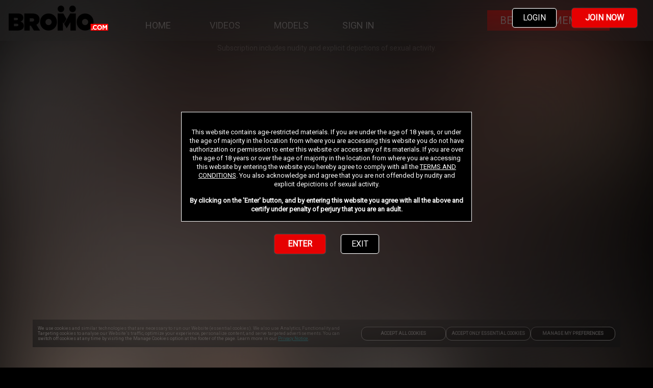

--- FILE ---
content_type: text/html; charset=utf-8
request_url: https://www.bromo.com/?ats=eyJhIjo3NjcyOCwiYyI6NDA1MjU1MjcsIm4iOjIzLCJzIjoyMjMsImUiOjc0NiwicCI6Mn0=
body_size: 42673
content:
<!DOCTYPE html>
<html lang="en">
    <head>
        <meta charset="utf-8" />
        <title data-rh="true">Bromo.com - The Best Hardcore Gay Porn Videos</title>  <meta data-rh="true" name="dti.network" content="Bromo"/><meta data-rh="true" name="dti.url" content="/"/><meta data-rh="true" name="dti.google.category" content="topClicks"/><meta data-rh="true" name="dti.google.action" content="BROMO:PC:TOUR:301171:HOME"/><meta data-rh="true" name="viewport" content="width=device-width, initial-scale=1.0, maximum-scale=1.0, user-scalable=0"/><meta data-rh="true" charset="utf-8"/><meta data-rh="true" name="referrer" content="always"/><meta data-rh="true" name="rating" content="RTA-5042-1996-1400-1577-RTA"/><meta data-rh="true" name="description" content="Click here for hardcore muscle porn videos and HD XXX Gay DVDs! Bromo.com is the best porno gay site featuring the hottest big dick cum suckers online."/><meta data-rh="true" name="keywords" content="Bromo, Hardcore Gay Porn, Big Gay Dick, Cumsuckers, Cum Suckers, Best Gay Porn, Muscle Porn, XXXGay, Gay Porn, Porno Gay"/><meta data-rh="true" name="google-site-verification" content="GVw7blkcBNtkjVXYF6CH-peY6rTeRzIijyUIMVNKVeI"/><meta data-rh="true" name="msvalidate.01" content="3534CE2B0C7B208B7960C03821FD424C"/><meta data-rh="true" name="robots" content="noindex, nofollow"/> <script data-rh="true" async="true" src="/_p1cdn/tour/EventBus.js"></script><script data-rh="true" type="module">
        import(`${location.origin}/_p1cdn/wv.js`).then(({initWV}) => {
            const endpoint = `${location.origin}/_wv`;
            initWV(endpoint);

        });
        </script>
        <link data-rh="true" rel="canonical" href="https://www.bromo.com"/><link data-rh="true" rel="icon" href="https://images-assets-ht.project1content.com/Bromo/Logos/5af992ba65db04.08171744.png" type="image/x-icon"/><link data-rh="true" rel="stylesheet" href="https://fonts.googleapis.com/css?family=Roboto"/><link data-rh="true" rel="stylesheet" href="https://fonts.googleapis.com/css?family=Roboto:400"/>
        <style data-rh="true" >
            img, picture, video
                { filter: blur(100px); }
        </style>
        
        
         <style data-styled="true" data-styled-version="5.1.1">.dXXztf{position:relative;min-height:1px;width:100%;padding-left:15px;}/*!sc*/
         .fyeGsa{position:relative;min-height:1px;width:100%;padding-left:15px;}/*!sc*/
         @media (min-width:250px){.fyeGsa{-webkit-flex:0 0 25%;-ms-flex:0 0 25%;flex:0 0 25%;max-width:25%;}}/*!sc*/
         @media (min-width:800px){.fyeGsa{-webkit-flex:0 0 25%;-ms-flex:0 0 25%;flex:0 0 25%;max-width:25%;}}/*!sc*/
         @media (min-width:1000px){.fyeGsa{-webkit-flex:0 0 33.33333333333333%;-ms-flex:0 0 33.33333333333333%;flex:0 0 33.33333333333333%;max-width:33.33333333333333%;}}/*!sc*/
         @media (min-width:1300px){.fyeGsa{-webkit-flex:0 0 33.33333333333333%;-ms-flex:0 0 33.33333333333333%;flex:0 0 33.33333333333333%;max-width:33.33333333333333%;}}/*!sc*/
         @media (min-width:1600px){.fyeGsa{-webkit-flex:0 0 25%;-ms-flex:0 0 25%;flex:0 0 25%;max-width:25%;}}/*!sc*/
         .gwugxC{position:relative;min-height:1px;width:100%;padding-left:15px;}/*!sc*/
         @media (min-width:250px){.gwugxC{-webkit-flex:0 0 50%;-ms-flex:0 0 50%;flex:0 0 50%;max-width:50%;}}/*!sc*/
         @media (min-width:800px){.gwugxC{-webkit-flex:0 0 50%;-ms-flex:0 0 50%;flex:0 0 50%;max-width:50%;}}/*!sc*/
         @media (min-width:1000px){.gwugxC{-webkit-flex:0 0 33.33333333333333%;-ms-flex:0 0 33.33333333333333%;flex:0 0 33.33333333333333%;max-width:33.33333333333333%;}}/*!sc*/
         @media (min-width:1300px){.gwugxC{-webkit-flex:0 0 33.33333333333333%;-ms-flex:0 0 33.33333333333333%;flex:0 0 33.33333333333333%;max-width:33.33333333333333%;}}/*!sc*/
         @media (min-width:1600px){.gwugxC{-webkit-flex:0 0 50%;-ms-flex:0 0 50%;flex:0 0 50%;max-width:50%;}}/*!sc*/
         .IQQNC{position:relative;min-height:1px;width:100%;padding-left:15px;}/*!sc*/
         @media (min-width:250px){.IQQNC{-webkit-flex:0 0 16.666666666666664%;-ms-flex:0 0 16.666666666666664%;flex:0 0 16.666666666666664%;max-width:16.666666666666664%;}}/*!sc*/
         @media (min-width:800px){.IQQNC{-webkit-flex:0 0 25%;-ms-flex:0 0 25%;flex:0 0 25%;max-width:25%;}}/*!sc*/
         @media (min-width:1000px){.IQQNC{-webkit-flex:0 0 25%;-ms-flex:0 0 25%;flex:0 0 25%;max-width:25%;}}/*!sc*/
         @media (min-width:1300px){.IQQNC{-webkit-flex:0 0 33.33333333333333%;-ms-flex:0 0 33.33333333333333%;flex:0 0 33.33333333333333%;max-width:33.33333333333333%;}}/*!sc*/
         @media (min-width:1600px){.IQQNC{-webkit-flex:0 0 41.66666666666667%;-ms-flex:0 0 41.66666666666667%;flex:0 0 41.66666666666667%;max-width:41.66666666666667%;}}/*!sc*/
         .dMEBpS{position:relative;min-height:1px;width:100%;padding-left:15px;}/*!sc*/
         @media (min-width:250px){.dMEBpS{-webkit-flex:0 0 33.33333333333333%;-ms-flex:0 0 33.33333333333333%;flex:0 0 33.33333333333333%;max-width:33.33333333333333%;}}/*!sc*/
         @media (min-width:800px){.dMEBpS{-webkit-flex:0 0 25%;-ms-flex:0 0 25%;flex:0 0 25%;max-width:25%;}}/*!sc*/
         @media (min-width:1000px){.dMEBpS{-webkit-flex:0 0 25%;-ms-flex:0 0 25%;flex:0 0 25%;max-width:25%;}}/*!sc*/
         @media (min-width:1300px){.dMEBpS{-webkit-flex:0 0 16.666666666666664%;-ms-flex:0 0 16.666666666666664%;flex:0 0 16.666666666666664%;max-width:16.666666666666664%;}}/*!sc*/
         @media (min-width:1600px){.dMEBpS{-webkit-flex:0 0 8.333333333333332%;-ms-flex:0 0 8.333333333333332%;flex:0 0 8.333333333333332%;max-width:8.333333333333332%;}}/*!sc*/
         data-styled.g1[id="sc-1deoyo3-0"]{content:"dXXztf,fyeGsa,gwugxC,IQQNC,dMEBpS,"}/*!sc*/
         .bpiQDy{margin-left:auto;margin-right:auto;}/*!sc*/
         @media (min-width:250px) and (max-width:799px){.bpiQDy{width:100%;max-width:100%;}}/*!sc*/
         @media (min-width:800px) and (max-width:999px){.bpiQDy{width:100%;max-width:100%;}}/*!sc*/
         @media (min-width:1000px) and (max-width:1299px){.bpiQDy{width:100%;max-width:100%;}}/*!sc*/
         @media (min-width:1300px) and (max-width:1599px){.bpiQDy{width:100%;max-width:100%;}}/*!sc*/
         @media (min-width:1600px){.bpiQDy{width:100%;max-width:100%;}}/*!sc*/
         data-styled.g2[id="sc-yo7o1v-0"]{content:"bpiQDy,"}/*!sc*/
         .hUWZhh{box-sizing:border-box;display:-webkit-box;display:-webkit-flex;display:-ms-flexbox;display:flex;-webkit-flex:0 1 100%;-ms-flex:0 1 100%;flex:0 1 100%;-webkit-flex-wrap:wrap;-ms-flex-wrap:wrap;flex-wrap:wrap;margin-top:5px;margin-bottom:5px;margin-left:-15px;-webkit-box-pack:initial;-webkit-justify-content:initial;-ms-flex-pack:initial;justify-content:initial;}/*!sc*/
         .fcufyw{box-sizing:border-box;display:-webkit-box;display:-webkit-flex;display:-ms-flexbox;display:flex;-webkit-flex:0 1 100%;-ms-flex:0 1 100%;flex:0 1 100%;-webkit-flex-wrap:wrap;-ms-flex-wrap:wrap;flex-wrap:wrap;padding-left:35px;padding-right:35px;margin-top:0px;margin-bottom:15px;margin-left:-15px;-webkit-box-pack:initial;-webkit-justify-content:initial;-ms-flex-pack:initial;justify-content:initial;}/*!sc*/
         .hAewsL{box-sizing:border-box;display:-webkit-box;display:-webkit-flex;display:-ms-flexbox;display:flex;-webkit-flex:0 1 100%;-ms-flex:0 1 100%;flex:0 1 100%;-webkit-flex-wrap:wrap;-ms-flex-wrap:wrap;flex-wrap:wrap;margin-left:-15px;-webkit-box-pack:initial;-webkit-justify-content:initial;-ms-flex-pack:initial;justify-content:initial;}/*!sc*/
         .dDYQPs{box-sizing:border-box;display:-webkit-box;display:-webkit-flex;display:-ms-flexbox;display:flex;-webkit-flex:0 1 100%;-ms-flex:0 1 100%;flex:0 1 100%;-webkit-flex-wrap:wrap;-ms-flex-wrap:wrap;flex-wrap:wrap;margin:15px 0px;margin-left:-15px;-webkit-box-pack:initial;-webkit-justify-content:initial;-ms-flex-pack:initial;justify-content:initial;}/*!sc*/
         .bBfROf{box-sizing:border-box;display:-webkit-box;display:-webkit-flex;display:-ms-flexbox;display:flex;-webkit-flex:0 1 100%;-ms-flex:0 1 100%;flex:0 1 100%;-webkit-flex-wrap:wrap;-ms-flex-wrap:wrap;flex-wrap:wrap;margin-top:35px;margin-bottom:0px;margin-left:-15px;-webkit-box-pack:initial;-webkit-justify-content:initial;-ms-flex-pack:initial;justify-content:initial;}/*!sc*/
         data-styled.g4[id="sc-1fep8qc-0"]{content:"hUWZhh,fcufyw,hAewsL,dDYQPs,bBfROf,"}/*!sc*/
         .eFRhuZ{width:100%;max-width:450px;}/*!sc*/
         data-styled.g80[id="sc-b55cfq-0"]{content:"eFRhuZ,"}/*!sc*/
         .ehbCIU{color:#FFFFFF;font-size:10px;margin:10px auto;max-width:1000px;line-height:1.2;}/*!sc*/
         data-styled.g81[id="sc-hq7nt5-0"]{content:"ehbCIU,"}/*!sc*/
         .jCChSn{display:block;margin:10px;}/*!sc*/
         .jCChSn a{color:#FFFFFF;}/*!sc*/
         @media (min-width:800px){.jCChSn p:first-child{margin-top:0;}}/*!sc*/
         data-styled.g82[id="sc-1p82nyv-0"]{content:"jCChSn,"}/*!sc*/
         .jUOpVG{color:#FFFFFF;font-size:12px;}/*!sc*/
         .jUOpVG > a{font-weight:bold;}/*!sc*/
         data-styled.g83[id="sc-1p82nyv-1"]{content:"jUOpVG,"}/*!sc*/
         .eVJsBl{display:block;text-align:center;margin:10px;}/*!sc*/
         .eVJsBl a{color:#FFFFFF;}/*!sc*/
         @media (min-width:800px){.eVJsBl p:first-child{margin-top:0;}}/*!sc*/
         .cwWkGS{display:block;margin:10px;}/*!sc*/
         .cwWkGS a{color:#FFFFFF;}/*!sc*/
         @media (min-width:800px){.cwWkGS p:first-child{margin-top:0;}}/*!sc*/
         data-styled.g84[id="sc-qq931q-0"]{content:"eVJsBl,cwWkGS,"}/*!sc*/
         .fjukNg{display:-webkit-box;display:-webkit-flex;display:-ms-flexbox;display:flex;-webkit-flex-flow:column wrap;-ms-flex-flow:column wrap;flex-flow:column wrap;-webkit-box-pack:center;-webkit-justify-content:center;-ms-flex-pack:center;justify-content:center;margin:20px;text-align:center;}/*!sc*/
         data-styled.g86[id="sc-qq931q-2"]{content:"fjukNg,"}/*!sc*/
         .dmBfxJ{margin:30px 0;}/*!sc*/
         data-styled.g87[id="sc-13v34sz-0"]{content:"dmBfxJ,"}/*!sc*/
         .djdlCe{display:-webkit-box;display:-webkit-flex;display:-ms-flexbox;display:flex;-webkit-flex-flow:row wrap;-ms-flex-flow:row wrap;flex-flow:row wrap;-webkit-box-pack:center;-webkit-justify-content:center;-ms-flex-pack:center;justify-content:center;}/*!sc*/
         data-styled.g88[id="sc-13v34sz-1"]{content:"djdlCe,"}/*!sc*/
         .joeWD{text-align:center;}/*!sc*/
         data-styled.g89[id="sc-13v34sz-2"]{content:"joeWD,"}/*!sc*/
         .ddNVSE{display:block;text-transform:uppercase;font-size:14px;padding:10px;font-weight:bold;color:#FFFFFF;-webkit-text-decoration:none;text-decoration:none;}/*!sc*/
         .ddNVSE:hover{color:#FFFFFF;}/*!sc*/
         data-styled.g90[id="sc-13v34sz-3"]{content:"ddNVSE,"}/*!sc*/
         .fxDGaz{background-color:transparent;cursor:pointer;display:block;text-transform:uppercase;font-size:14px;padding:10px;font-weight:bold;color:#FFFFFF;-webkit-text-decoration:none;text-decoration:none;}/*!sc*/
         .fxDGaz:hover{color:#FFFFFF;}/*!sc*/
         data-styled.g91[id="sc-13v34sz-4"]{content:"fxDGaz,"}/*!sc*/
         .fKrwGR{border:0;width:100%;}/*!sc*/
         data-styled.g98[id="sc-mahl5e-0"]{content:"fKrwGR,"}/*!sc*/
         .ebORPP{font-size:0;text-align:center;}/*!sc*/
         data-styled.g99[id="sc-mahl5e-1"]{content:"ebORPP,"}/*!sc*/
         .bTnBuL{position:relative;display:-webkit-box;display:-webkit-flex;display:-ms-flexbox;display:flex;-webkit-box-pack:center;-webkit-justify-content:center;-ms-flex-pack:center;justify-content:center;}/*!sc*/
         data-styled.g100[id="sc-188caa2-0"]{content:"bTnBuL,"}/*!sc*/
         .hYvpxt{display:-webkit-inline-box;display:-webkit-inline-flex;display:-ms-inline-flexbox;display:inline-flex;-webkit-align-items:center;-webkit-box-align:center;-ms-flex-align:center;align-items:center;width:auto;line-height:1;-webkit-text-decoration:none;text-decoration:none;cursor:pointer;font-size:16px;margin:0 10px;padding:10px;font-weight:normal;padding:10px 20px 10px 20px;background-color:#000000;color:#ffffff;font-size:16px;border-width:1px;border-style:solid;border-color:#ffffff;border-radius:5px;max-width:100%;box-shadow:0 0 2px 0 #888;}/*!sc*/
         @media (min-width:800px){.hYvpxt{margin:5px 15px;}}/*!sc*/
         @media (max-width:799px){.hYvpxt{font-size:14px;}}/*!sc*/
         .hYvpxt:hover{background-color:#000000;border-color:#ffffff;}/*!sc*/
         .fHqJlH{display:-webkit-inline-box;display:-webkit-inline-flex;display:-ms-inline-flexbox;display:inline-flex;-webkit-align-items:center;-webkit-box-align:center;-ms-flex-align:center;align-items:center;width:auto;line-height:1;-webkit-text-decoration:none;text-decoration:none;cursor:pointer;font-size:16px;margin:0 10px;padding:10px;font-weight:bold;padding:10px 25px 10px 25px;background-color:#E60001;color:#ffffff;font-size:16px;border-width:1px;border-style:solid;border-color:#E60001;border-radius:5px;max-width:100%;box-shadow:0 0 2px 0 #888;}/*!sc*/
         @media (min-width:800px){.fHqJlH{margin:5px 15px;}}/*!sc*/
         @media (max-width:799px){.fHqJlH{font-size:14px;}}/*!sc*/
         .fHqJlH:hover{color:#ffffff;background-color:#E60001;border-color:transparent;}/*!sc*/
         .fA-DcKL{display:-webkit-inline-box;display:-webkit-inline-flex;display:-ms-inline-flexbox;display:inline-flex;-webkit-align-items:center;-webkit-box-align:center;-ms-flex-align:center;align-items:center;width:auto;line-height:1;-webkit-text-decoration:none;text-decoration:none;cursor:pointer;font-size:16px;margin:0 10px;padding:10px;font-weight:bold;padding:10px 25px 10px 25px;background-color:#E60001;color:#ffffff;font-size:undefined;border-width:1px;border-style:solid;border-color:#E60001;border-radius:5px;max-width:100%;box-shadow:0 0 2px 0 #888;}/*!sc*/
         @media (min-width:800px){.fA-DcKL{margin:5px 15px;}}/*!sc*/
         .fA-DcKL:hover{background-color:#E60001;border-color:transparent;}/*!sc*/
         .kKjgfZ{display:-webkit-inline-box;display:-webkit-inline-flex;display:-ms-inline-flexbox;display:inline-flex;-webkit-align-items:center;-webkit-box-align:center;-ms-flex-align:center;align-items:center;width:auto;line-height:1;-webkit-text-decoration:none;text-decoration:none;cursor:pointer;font-size:16px;margin:0 10px;padding:10px;font-weight:normal;padding:10px 20px 10px 20px;background-color:#000000;color:#ffffff;font-size:undefined;border-width:1px;border-style:solid;border-color:#ffffff;border-radius:5px;max-width:100%;box-shadow:0 0 2px 0 #888;}/*!sc*/
         @media (min-width:800px){.kKjgfZ{margin:5px 15px;}}/*!sc*/
         .kKjgfZ:hover{color:#ffffff;background-color:#000000;border-color:#ffffff;}/*!sc*/
         data-styled.g112[id="sc-3byr16-0"]{content:"hYvpxt,fHqJlH,fA-DcKL,kKjgfZ,"}/*!sc*/
         .dLjITB{margin-top:20px;text-align:center;z-index:2;}/*!sc*/
         data-styled.g113[id="sc-rkkkdv-0"]{content:"dLjITB,"}/*!sc*/
         .ghIZQm{pointer-events:none;width:100%;z-index:1;}/*!sc*/
         data-styled.g115[id="sc-1x5utiu-0"]{content:"ghIZQm,"}/*!sc*/
         .kLWVRc{display:none;}/*!sc*/
         @media (min-width:800px){.kLWVRc{display:block;}}/*!sc*/
         .kLWVRc > img{margin:0 auto;max-height:750px;max-width:1200px;}/*!sc*/
         data-styled.g116[id="sc-1x5utiu-1"]{content:"kLWVRc,"}/*!sc*/
         .dgOQfd{display:block;-webkit-filter:none !important;filter:none !important;width:100%;}/*!sc*/
         data-styled.g118[id="sc-1x5utiu-3"]{content:"dgOQfd,"}/*!sc*/
         .kNxNRV{-webkit-filter:none !important;filter:none !important;margin-bottom:20px;z-index:1;}/*!sc*/
         data-styled.g119[id="sc-1a5uj7b-0"]{content:"kNxNRV,"}/*!sc*/
         .jfGhBB{background-color:rgba(0,0,0,1);border:1px solid #FFFFFF;color:#FFFFFF;font-size:10px;line-height:12px;padding:15px;width:100%;z-index:2;}/*!sc*/
         @media (min-width:250px){.jfGhBB{font-size:13px;line-height:17px;}}/*!sc*/
         @media (max-width:568px) and (orientation:landscape){.jfGhBB{font-size:10px;line-height:12px;}}/*!sc*/
         .jfGhBB a{color:#FFFFFF;}/*!sc*/
         data-styled.g120[id="sc-1eyb95j-0"]{content:"jfGhBB,"}/*!sc*/
         .kiTJFX{margin-top:15px;}/*!sc*/
         data-styled.g121[id="sc-1eyb95j-1"]{content:"kiTJFX,"}/*!sc*/
         .gcQsUf{position:fixed;top:0;width:100%;display:-webkit-box;display:-webkit-flex;display:-ms-flexbox;display:flex;-webkit-align-items:center;-webkit-box-align:center;-ms-flex-align:center;align-items:center;-webkit-box-pack:justify;-webkit-justify-content:space-between;-ms-flex-pack:justify;justify-content:space-between;z-index:2;padding:10px 16px;}/*!sc*/
         .gcQsUf > img{max-width:50%;margin-bottom:0;}/*!sc*/
         data-styled.g123[id="sc-1dhvf0w-0"]{content:"gcQsUf,"}/*!sc*/
         .cqIsIg{display:-webkit-box;display:-webkit-flex;display:-ms-flexbox;display:flex;gap:8px;}/*!sc*/
         data-styled.g124[id="sc-1dhvf0w-1"]{content:"cqIsIg,"}/*!sc*/
         .eNKOee{position:relative;text-align:center;width:100%;max-height:100vh;}/*!sc*/
         data-styled.g125[id="sc-y3rqay-0"]{content:"eNKOee,"}/*!sc*/
         .GBsbf{-webkit-align-items:center;-webkit-box-align:center;-ms-flex-align:center;align-items:center;display:-webkit-box;display:-webkit-flex;display:-ms-flexbox;display:flex;-webkit-flex-direction:column;-ms-flex-direction:column;flex-direction:column;-webkit-box-pack:center;-webkit-justify-content:center;-ms-flex-pack:center;justify-content:center;height:100%;margin:0 auto;max-width:570px;width:90%;z-index:2;}/*!sc*/
         @media (min-width:800px){.GBsbf{left:50%;position:absolute;top:0;-webkit-transform:translate3d(-50%,0,0);-ms-transform:translate3d(-50%,0,0);transform:translate3d(-50%,0,0);}}/*!sc*/
         data-styled.g126[id="sc-y3rqay-1"]{content:"GBsbf,"}/*!sc*/
         .kCeIIh{background:#E60000;color:#fff;padding:8px;width:40px;height:40px;display:-webkit-box;display:-webkit-flex;display:-ms-flexbox;display:flex;-webkit-box-pack:center;-webkit-justify-content:center;-ms-flex-pack:center;justify-content:center;-webkit-align-items:center;-webkit-box-align:center;-ms-flex-align:center;align-items:center;border-radius:4px;cursor:pointer;z-index:1000;}/*!sc*/
         data-styled.g271[id="sc-14pu1zv-0"]{content:"kCeIIh,"}/*!sc*/
         .lgrCSo{position:relative;-webkit-transition:height 280ms cubic-bezier(0.4,0,0.2,1);transition:height 280ms cubic-bezier(0.4,0,0.2,1);}/*!sc*/
         data-styled.g273[id="sc-xz1bz0-0"]{content:"lgrCSo,"}/*!sc*/
         .gKHSkA{font-size:14px;}/*!sc*/
         data-styled.g438[id="sc-slv1jg-0"]{content:"gKHSkA,"}/*!sc*/
         .cPZyMN{color:#FFFFFF;height:auto;padding:0;position:relative;overflow-wrap:break-word;-webkit-transition:height 280ms cubic-bezier(0.4,0,0.2,1);transition:height 280ms cubic-bezier(0.4,0,0.2,1);}/*!sc*/
         .cPZyMN ol{list-style:decimal;list-style-position:inside;margin-left:2em;}/*!sc*/
         .cPZyMN ul{list-style:disc;list-style-position:inside;margin-left:2em;}/*!sc*/
         .cPZyMN ol,.cPZyMN ul{line-height:21px;-webkit-column-count:2;column-count:2;-webkit-column-gap:2em;column-gap:2em;}/*!sc*/
         .cPZyMN ol li,.cPZyMN ul li{line-height:1.3;}/*!sc*/
         .cPZyMN div,.cPZyMN p,.cPZyMN span:not(.font-size){font-size:14px;margin:auto;}/*!sc*/
         .cPZyMN div,.cPZyMN p,.cPZyMN span:not(.font-size),.cPZyMN div > span,.cPZyMN p > span,.cPZyMN span:not(.font-size) > span{line-height:1.3125;}/*!sc*/
         .cPZyMN > span{display:block;}/*!sc*/
         .cPZyMN h1,.cPZyMN h2,.cPZyMN h3,.cPZyMN h4,.cPZyMN h5,.cPZyMN h6{font-weight:normal;}/*!sc*/
         .cPZyMN h1:first-child,.cPZyMN h2:first-child,.cPZyMN h3:first-child,.cPZyMN h4:first-child,.cPZyMN h5:first-child,.cPZyMN h6:first-child{margin-top:0;}/*!sc*/
         .cPZyMN h1 span,.cPZyMN h2 span,.cPZyMN h3 span,.cPZyMN h4 span,.cPZyMN h5 span,.cPZyMN h6 span{vertical-align:text-top;}/*!sc*/
         .cPZyMN span{line-height:normal;}/*!sc*/
         .cPZyMN h1{line-height:1.23529412em;margin-top:0.30882353em;margin-bottom:0.61764706em;}/*!sc*/
         .cPZyMN h1 > span:not(.font-size){font-size:4.25em;}/*!sc*/
         .cPZyMN h2{line-height:1em;margin-top:0.5em;margin-bottom:0.5em;}/*!sc*/
         .cPZyMN h2 > span:not(.font-size){font-size:2.625em;}/*!sc*/
         .cPZyMN h3{line-height:1.61538462em;margin-top:0.80769231em;margin-bottom:0;}/*!sc*/
         .cPZyMN h3 > span:not(.font-size){font-size:1.625em;}/*!sc*/
         .cPZyMN h4{line-height:1.3125em;margin-top:1.3125em;margin-bottom:0;}/*!sc*/
         .cPZyMN h4 > span:not(.font-size){font-size:1em;}/*!sc*/
         .cPZyMN h5{line-height:1.3125em;margin-top:1.3125em;margin-bottom:0;}/*!sc*/
         .cPZyMN h5 > span:not(.font-size){font-size:1em;}/*!sc*/
         .cPZyMN p,.cPZyMN ul,.cPZyMN ol,.cPZyMN pre,.cPZyMN table,.cPZyMN blockquote{margin-top:0;margin-bottom:1.3125em;}/*!sc*/
         .cPZyMN ul ul,.cPZyMN ol ol,.cPZyMN ul ol,.cPZyMN ol ul{margin-top:0;margin-bottom:0;}/*!sc*/
         .cPZyMN hr{border:1px solid;margin:-1px 0;}/*!sc*/
         .cPZyMN a,.cPZyMN b,.cPZyMN i,.cPZyMN strong,.cPZyMN em,.cPZyMN small,.cPZyMN code{line-height:0;}/*!sc*/
         .cPZyMN sub,.cPZyMN sup{line-height:0;position:relative;vertical-align:baseline;}/*!sc*/
         .cPZyMN sup{top:-0.5em;}/*!sc*/
         .cPZyMN sub{bottom:-0.25em;}/*!sc*/
         @media (max-width:450px){.cPZyMN ol,.cPZyMN ul{-webkit-column-count:unset;column-count:unset;-webkit-column-gap:unset;column-gap:unset;}}/*!sc*/
         data-styled.g440[id="sc-1nuhaer-0"]{content:"cPZyMN,"}/*!sc*/
         .iSFUgy a{-webkit-text-decoration:none;text-decoration:none;}/*!sc*/
         data-styled.g441[id="sc-1nuhaer-1"]{content:"iSFUgy,"}/*!sc*/
         .gEZCiv{border:0;width:100%;}/*!sc*/
         data-styled.g443[id="sc-kyy8a4-0"]{content:"gEZCiv,"}/*!sc*/
         .jBlZis{font-size:0;text-align:center;}/*!sc*/
         data-styled.g444[id="sc-kyy8a4-1"]{content:"jBlZis,"}/*!sc*/
         .izaPKW{position:relative;font-size:0;text-align:center;}/*!sc*/
         data-styled.g445[id="sc-1427nun-0"]{content:"izaPKW,"}/*!sc*/
         .gsmdxu{display:grid;-webkit-align-items:center;-webkit-box-align:center;-ms-flex-align:center;align-items:center;justify-items:center;grid-template-rows:repeat(0,1fr);grid-template-columns:repeat(0,1fr);grid-gap:0px 0px;}/*!sc*/
         data-styled.g448[id="sc-16ew350-1"]{content:"gsmdxu,"}/*!sc*/
         .hWllPO{grid-row:1 / 2;grid-column:1 / 2;width:100%;cursor:pointer;height:100%;line-height:0;position:relative;-webkit-align-content:center;-ms-flex-line-pack:center;align-content:center;padding-top:5px;padding-left:5px;padding-right:5px;padding-bottom:5px;}/*!sc*/
         .gnbUVc{grid-row:1 / 2;grid-column:2 / 3;width:100%;cursor:pointer;height:100%;line-height:0;position:relative;-webkit-align-content:center;-ms-flex-line-pack:center;align-content:center;padding-top:5px;padding-left:5px;padding-right:5px;padding-bottom:5px;}/*!sc*/
         .eeJVdC{grid-row:1 / 2;grid-column:3 / 4;width:100%;cursor:pointer;height:100%;line-height:0;position:relative;-webkit-align-content:center;-ms-flex-line-pack:center;align-content:center;padding-top:5px;padding-left:5px;padding-right:5px;padding-bottom:5px;}/*!sc*/
         .gbwbmU{grid-row:1 / 2;grid-column:4 / 5;width:100%;cursor:pointer;height:100%;line-height:0;position:relative;-webkit-align-content:center;-ms-flex-line-pack:center;align-content:center;padding-top:5px;padding-left:5px;padding-right:5px;padding-bottom:5px;}/*!sc*/
         .NdheU{grid-row:4 / 5;grid-column:1 / 2;width:100%;cursor:pointer;height:100%;line-height:0;position:relative;-webkit-align-content:center;-ms-flex-line-pack:center;align-content:center;padding-top:5px;padding-left:5px;padding-right:5px;padding-bottom:5px;}/*!sc*/
         .iyTiim{grid-row:4 / 5;grid-column:2 / 3;width:100%;cursor:pointer;height:100%;line-height:0;position:relative;-webkit-align-content:center;-ms-flex-line-pack:center;align-content:center;padding-top:5px;padding-left:5px;padding-right:5px;padding-bottom:5px;}/*!sc*/
         .isKeos{grid-row:4 / 5;grid-column:3 / 4;width:100%;cursor:pointer;height:100%;line-height:0;position:relative;-webkit-align-content:center;-ms-flex-line-pack:center;align-content:center;padding-top:5px;padding-left:5px;padding-right:5px;padding-bottom:5px;}/*!sc*/
         .iuZSWS{grid-row:4 / 5;grid-column:4 / 5;width:100%;cursor:pointer;height:100%;line-height:0;position:relative;-webkit-align-content:center;-ms-flex-line-pack:center;align-content:center;padding-top:5px;padding-left:5px;padding-right:5px;padding-bottom:5px;}/*!sc*/
         .FHUPv{grid-row:2 / 4;grid-column:1 / 2;width:100%;cursor:pointer;height:100%;line-height:0;position:relative;-webkit-align-content:center;-ms-flex-line-pack:center;align-content:center;padding-top:5px;padding-left:5px;padding-right:5px;padding-bottom:5px;}/*!sc*/
         .hIOXpV{grid-row:2 / 4;grid-column:2 / 3;width:100%;cursor:pointer;height:100%;line-height:0;position:relative;-webkit-align-content:center;-ms-flex-line-pack:center;align-content:center;padding-top:5px;padding-left:5px;padding-right:5px;padding-bottom:5px;}/*!sc*/
         .epwHeT{grid-row:2 / 4;grid-column:3 / 4;width:100%;cursor:pointer;height:100%;line-height:0;position:relative;-webkit-align-content:center;-ms-flex-line-pack:center;align-content:center;padding-top:5px;padding-left:5px;padding-right:5px;padding-bottom:5px;}/*!sc*/
         .hMImBp{grid-row:2 / 4;grid-column:4 / 5;width:100%;cursor:pointer;height:100%;line-height:0;position:relative;-webkit-align-content:center;-ms-flex-line-pack:center;align-content:center;padding-top:5px;padding-left:5px;padding-right:5px;padding-bottom:5px;}/*!sc*/
         data-styled.g449[id="sc-16ew350-2"]{content:"hWllPO,gnbUVc,eeJVdC,gbwbmU,NdheU,iyTiim,isKeos,iuZSWS,FHUPv,hIOXpV,epwHeT,hMImBp,"}/*!sc*/
         html{line-height:1.15;-webkit-text-size-adjust:100%;}/*!sc*/
         body{margin:0;}/*!sc*/
         h1{font-size:2em;margin:0.67em 0;}/*!sc*/
         hr{box-sizing:content-box;height:0;overflow:visible;}/*!sc*/
         pre{font-family:monospace,monospace;font-size:1em;}/*!sc*/
         a{background-color:transparent;}/*!sc*/
         abbr[title]{border-bottom:none;-webkit-text-decoration:underline;text-decoration:underline;-webkit-text-decoration:underline dotted;text-decoration:underline dotted;}/*!sc*/
         b,strong{font-weight:bolder;}/*!sc*/
         code,kbd,samp{font-family:monospace,monospace;font-size:1em;}/*!sc*/
         small{font-size:80%;}/*!sc*/
         sub,sup{font-size:75%;line-height:0;position:relative;vertical-align:baseline;}/*!sc*/
         sub{bottom:-0.25em;}/*!sc*/
         sup{top:-0.5em;}/*!sc*/
         img{border-style:none;}/*!sc*/
         button,input,optgroup,select,textarea{font-family:inherit;font-size:100%;line-height:1.15;margin:0;}/*!sc*/
         button,input{overflow:visible;}/*!sc*/
         button,select{text-transform:none;}/*!sc*/
         button,[type='button'],[type='reset'],[type='submit']{-webkit-appearance:button;}/*!sc*/
         button::-moz-focus-inner,[type='button']::-moz-focus-inner,[type='reset']::-moz-focus-inner,[type='submit']::-moz-focus-inner{border-style:none;padding:0;}/*!sc*/
         button:-moz-focusring,[type='button']:-moz-focusring,[type='reset']:-moz-focusring,[type='submit']:-moz-focusring{outline:1px dotted ButtonText;}/*!sc*/
         fieldset{padding:0.35em 0.75em 0.625em;}/*!sc*/
         legend{box-sizing:border-box;color:inherit;display:table;max-width:100%;padding:0;white-space:normal;}/*!sc*/
         progress{vertical-align:baseline;}/*!sc*/
         textarea{overflow:auto;}/*!sc*/
         [type='checkbox'],[type='radio']{box-sizing:border-box;padding:0;}/*!sc*/
         [type='number']::-webkit-inner-spin-button,[type='number']::-webkit-outer-spin-button{height:auto;}/*!sc*/
         [type='search']{-webkit-appearance:textfield;outline-offset:-2px;}/*!sc*/
         [type='search']::-webkit-search-decoration{-webkit-appearance:none;}/*!sc*/
         ::-webkit-file-upload-button{-webkit-appearance:button;font:inherit;}/*!sc*/
         details{display:block;}/*!sc*/
         summary{display:list-item;}/*!sc*/
         template{display:none;}/*!sc*/
         [hidden]{display:none;}/*!sc*/
         *,*:before,*:after{box-sizing:border-box;}/*!sc*/
         html{overflow-x:hidden;overflow-y:scroll;touch-action:manipulation;}/*!sc*/
         @supports (-webkit-overflow-scrolling:touch){body{cursor:pointer;}}/*!sc*/
         blockquote,dl,dd,h1,h2,h3,h4,h5,h6,figure,p,pre{margin:0;font-size:1em;}/*!sc*/
         ol,ul{list-style:none;margin:0;padding:0;}/*!sc*/
         iframe{border:0;}/*!sc*/
         fieldset{border:0;margin:0;padding:0;min-width:0;}/*!sc*/
         input[type='search']{box-sizing:inherit;-webkit-appearance:none;}/*!sc*/
         input,button,select,textarea{font-family:inherit;margin:0;padding:0;line-height:inherit;border-radius:0;border:0 none;outline:transparent;}/*!sc*/
         input[type='text']::-ms-clear{display:none;width:0;height:0;}/*!sc*/
         input[type='text']::-ms-reveal{display:none;width:0;height:0;}/*!sc*/
         textarea{resize:vertical;}/*!sc*/
         html{background-color:#000000;}/*!sc*/
         body{font-family:Roboto,Droid Sans,sans-serif;position:relative;}/*!sc*/
         body.modal-open > #root{-webkit-filter:blur(20px);filter:blur(20px);}/*!sc*/
         .font-primary{font-family:Roboto,Droid Sans,sans-serif;}/*!sc*/
         .font-secondary{font-family:Roboto,Droid Sans,sans-serif;}/*!sc*/
         .font-alt-one{font-family:Roboto,Droid Sans,sans-serif;}/*!sc*/
         .font-alt-two{font-family:Roboto,Droid Sans,sans-serif;}/*!sc*/
         data-styled.g483[id="sc-global-iEDSUG1"]{content:"sc-global-iEDSUG1,"}/*!sc*/
         .eYERYk{margin:0 20px;}/*!sc*/
         data-styled.g511[id="sc-c12nx1-0"]{content:"eYERYk,"}/*!sc*/
         .cMoMtS{display:none;}/*!sc*/
         @media (min-width:800px){.cMoMtS{display:block;}}/*!sc*/
         data-styled.g512[id="sc-c12nx1-1"]{content:"cMoMtS,"}/*!sc*/
         @media (min-width:800px){.kBKubv{display:none;}}/*!sc*/
         data-styled.g513[id="sc-c12nx1-2"]{content:"kBKubv,"}/*!sc*/
         .LdvDE{position:fixed;display:-webkit-box;display:-webkit-flex;display:-ms-flexbox;display:flex;left:0;top:0;right:0;bottom:0;width:100%;height:100%;z-index:10011;-webkit-box-pack:center;-webkit-justify-content:center;-ms-flex-pack:center;justify-content:center;-webkit-align-items:center;-webkit-box-align:center;-ms-flex-align:center;align-items:center;}/*!sc*/
         data-styled.g531[id="sc-op08w7-0"]{content:"LdvDE,"}/*!sc*/
         .hxcBFA{position:fixed;z-index:10010;top:0px;bottom:0px;left:0px;right:0px;background-color:rgb(0,0,0);display:-webkit-box;display:-webkit-flex;display:-ms-flexbox;display:flex;-webkit-box-pack:center;-webkit-justify-content:center;-ms-flex-pack:center;justify-content:center;-webkit-align-items:center;-webkit-box-align:center;-ms-flex-align:center;align-items:center;-webkit-box-pack:center;-webkit-box-align:center;}/*!sc*/
         @supports (-webkit-backdrop-filter:blur(15vh)) or (backdrop-filter:blur(15vh)){.hxcBFA{background-color:rgba(0,0,0,0.4);-webkit-backdrop-filter:blur(15vh);backdrop-filter:blur(15vh);}}/*!sc*/
         data-styled.g532[id="sc-op08w7-1"]{content:"hxcBFA,"}/*!sc*/
         </style>
    </head>
    <body >
        <div id="root"><div class="sc-yo7o1v-0 bpiQDy"><section data-cy="navigation" id="Navigation-container-557221"><style data-styled="true" data-styled-version="5.1.1">.bJCmFu{pointer-events:cursor;-webkit-user-select:none;-moz-user-select:none;-ms-user-select:none;user-select:none;}/*!sc*/ data-styled.g2[id="sc-AxirZ"]{content:"bJCmFu,"}/*!sc*/ .iWOZXQ{display:-webkit-box;display:-webkit-flex;display:-ms-flexbox;display:flex;line-height:1;display:-webkit-box;display:-webkit-flex;display:-ms-flexbox;display:flex;-webkit-text-decoration:none;text-decoration:none;border-width:0;border-style:solid;border-color:transparent;font-size:18px;margin:30px 30px 0 10px;}/*!sc*/ .iWOZXQ:hover > a svg{-webkit-transform:rotate();-ms-transform:rotate();transform:rotate();}/*!sc*/ .iWOZXQ:hover svg{-webkit-transform:rotate();-ms-transform:rotate();transform:rotate();}/*!sc*/ .iWOZXQ:hover i{-webkit-transform:rotate();-ms-transform:rotate();transform:rotate();}/*!sc*/ .iWOZXQ.collapsible.open svg{-webkit-transform:rotate();-ms-transform:rotate();transform:rotate();}/*!sc*/ .iWOZXQ.collapsible.open i{-webkit-transform:rotate();-ms-transform:rotate();transform:rotate();}/*!sc*/ .iWOZXQ a,.iWOZXQ span{display:-webkit-box;display:-webkit-flex;display:-ms-flexbox;display:flex;-webkit-flex:1;-ms-flex:1;flex:1;-webkit-align-items:center;-webkit-box-align:center;-ms-flex-align:center;align-items:center;}/*!sc*/ .iWOZXQ:hover > .sc-fzoLsD{color:#E60000;}/*!sc*/ .iWOZXQ:hover > .sc-fzpans{color:#E60000;}/*!sc*/ .eQvHZH{display:-webkit-box;display:-webkit-flex;display:-ms-flexbox;display:flex;line-height:1;display:-webkit-box;display:-webkit-flex;display:-ms-flexbox;display:flex;-webkit-text-decoration:none;text-decoration:none;border-width:0;border-style:solid;border-color:transparent;font-size:18px;margin:30px 20px 0 30px;}/*!sc*/ .eQvHZH:hover > a svg{-webkit-transform:rotate();-ms-transform:rotate();transform:rotate();}/*!sc*/ .eQvHZH:hover svg{-webkit-transform:rotate();-ms-transform:rotate();transform:rotate();}/*!sc*/ .eQvHZH:hover i{-webkit-transform:rotate();-ms-transform:rotate();transform:rotate();}/*!sc*/ .eQvHZH.collapsible.open svg{-webkit-transform:rotate();-ms-transform:rotate();transform:rotate();}/*!sc*/ .eQvHZH.collapsible.open i{-webkit-transform:rotate();-ms-transform:rotate();transform:rotate();}/*!sc*/ .eQvHZH a,.eQvHZH span{display:-webkit-box;display:-webkit-flex;display:-ms-flexbox;display:flex;-webkit-flex:1;-ms-flex:1;flex:1;-webkit-align-items:center;-webkit-box-align:center;-ms-flex-align:center;align-items:center;}/*!sc*/ .eQvHZH:hover > .sc-fzoLsD{color:#E60000;}/*!sc*/ .eQvHZH:hover > .sc-fzpans{color:#E60000;}/*!sc*/ .bMXswc{display:-webkit-box;display:-webkit-flex;display:-ms-flexbox;display:flex;line-height:1;display:-webkit-box;display:-webkit-flex;display:-ms-flexbox;display:flex;-webkit-text-decoration:none;text-decoration:none;border-width:0;border-style:solid;border-color:transparent;font-size:20px;margin:0 85px 0 0;background-color:#E60000;}/*!sc*/ .bMXswc:hover > a svg{-webkit-transform:rotate();-ms-transform:rotate();transform:rotate();}/*!sc*/ .bMXswc:hover svg{-webkit-transform:rotate();-ms-transform:rotate();transform:rotate();}/*!sc*/ .bMXswc:hover i{-webkit-transform:rotate();-ms-transform:rotate();transform:rotate();}/*!sc*/ .bMXswc.collapsible.open svg{-webkit-transform:rotate();-ms-transform:rotate();transform:rotate();}/*!sc*/ .bMXswc.collapsible.open i{-webkit-transform:rotate();-ms-transform:rotate();transform:rotate();}/*!sc*/ .bMXswc a,.bMXswc span{display:-webkit-box;display:-webkit-flex;display:-ms-flexbox;display:flex;-webkit-flex:1;-ms-flex:1;flex:1;-webkit-align-items:center;-webkit-box-align:center;-ms-flex-align:center;align-items:center;}/*!sc*/ .bMXswc:hover{background-color:#FF0000;}/*!sc*/ .bMXswc:hover >{background-color:#FF0000;}/*!sc*/ .bMXswc:hover > .sc-fzoLsD{color:#ffffff;}/*!sc*/ .bMXswc:hover > .sc-fzpans{color:#ffffff;}/*!sc*/ data-styled.g4[id="sc-AxhCb"]{content:"iWOZXQ,eQvHZH,bMXswc,"}/*!sc*/ .hMwmIX{position:relative;}/*!sc*/ .hMwmIX .subnav{height:auto;visibility:hidden;max-height:calc(100vh - 0px);width:auto;white-space:nowrap;overflow:auto;}/*!sc*/ .hMwmIX:hover{z-index:9;}/*!sc*/ .hMwmIX:hover .subnav{visibility:visible;}/*!sc*/ .hMwmIX .dynamicGroupsCollapse{-webkit-transition:max-height 300ms;transition:max-height 300ms;overflow:hidden;}/*!sc*/ data-styled.g5[id="sc-AxhUy"]{content:"hMwmIX,"}/*!sc*/ .eGBebz{height:1em;color:#dddddd;}/*!sc*/ data-styled.g7[id="sc-AxheI"]{content:"eGBebz,"}/*!sc*/ .fOwmwQ{height:1em;color:#dddddd;}/*!sc*/ data-styled.g8[id="sc-Axmtr"]{content:"fOwmwQ,"}/*!sc*/ .dFVYdd{display:-webkit-box;display:-webkit-flex;display:-ms-flexbox;display:flex;-webkit-align-items:center;-webkit-box-align:center;-ms-flex-align:center;align-items:center;-webkit-text-decoration:none;text-decoration:none;padding:4px 8px 14px 8px;color:#ffffff;}/*!sc*/ .gnTwM{display:-webkit-box;display:-webkit-flex;display:-ms-flexbox;display:flex;-webkit-align-items:center;-webkit-box-align:center;-ms-flex-align:center;align-items:center;-webkit-text-decoration:none;text-decoration:none;padding:10px 25px 10px 25px;color:#ffffff;}/*!sc*/ data-styled.g12[id="sc-fzpans"]{content:"dFVYdd,gnTwM,"}/*!sc*/ .eNrojc{line-height:1;-webkit-text-decoration:none;text-decoration:none;display:-webkit-box;display:-webkit-flex;display:-ms-flexbox;display:flex;position:relative;-webkit-flex:1;-ms-flex:1;flex:1;width:100%;background-color:#242424;}/*!sc*/ data-styled.g14[id="sc-fznyAO"]{content:"eNrojc,"}/*!sc*/ .jbYaTT{line-height:1;-webkit-text-decoration:none;text-decoration:none;display:-webkit-box;display:-webkit-flex;display:-ms-flexbox;display:flex;-webkit-flex-direction:row;-ms-flex-direction:row;flex-direction:row;-webkit-align-items:center;-webkit-box-align:center;-ms-flex-align:center;align-items:center;}/*!sc*/ .RKoUl{line-height:1;-webkit-text-decoration:none;text-decoration:none;display:-webkit-box;display:-webkit-flex;display:-ms-flexbox;display:flex;margin-left:auto;-webkit-align-items:center;-webkit-box-align:center;-ms-flex-align:center;align-items:center;}/*!sc*/ data-styled.g15[id="sc-fznKkj"]{content:"jbYaTT,RKoUl,"}/*!sc*/ .fBrDFF{position:relative;display:-webkit-box;display:-webkit-flex;display:-ms-flexbox;display:flex;-webkit-align-items:center;-webkit-box-align:center;-ms-flex-align:center;align-items:center;min-width:0;max-width:100%;height:100%;-webkit-flex-shrink:0;-ms-flex-negative:0;flex-shrink:0;-webkit-flex-basis:auto;-ms-flex-preferred-size:auto;flex-basis:auto;-webkit-transform:translateX(0);-ms-transform:translateX(0);transform:translateX(0);z-index:2;padding-right:16px;margin:15px 10px 15px 50px;}/*!sc*/ @media only screen and (min-width:480px){.fBrDFF{-webkit-animation:none;animation:none;}}/*!sc*/ .fBrDFF img{max-height:100%;max-width:225px;width:100%;}/*!sc*/ data-styled.g31[id="sc-fznJRM"]{content:"fBrDFF,"}/*!sc*/ .ezszDM{left:50%;-webkit-transform:translateX(-50%);-ms-transform:translateX(-50%);transform:translateX(-50%);-webkit-transition:background 0.5s,background-color 0.5s;transition:background 0.5s,background-color 0.5s;top:0;display:-webkit-box;display:-webkit-flex;display:-ms-flexbox;display:flex;width:100%;-webkit-flex-direction:column;-ms-flex-direction:column;flex-direction:column;line-height:1;-webkit-text-decoration:none;text-decoration:none;z-index:102;right:0;left:0;-webkit-transform:rotate(360deg);-ms-transform:rotate(360deg);transform:rotate(360deg);}/*!sc*/ @media (min-width:250px){}/*!sc*/ data-styled.g75[id="sc-fzqLLg"]{content:"ezszDM,"}/*!sc*/ .chKRx{margin-left:auto;margin-right:auto;display:-webkit-box;display:-webkit-flex;display:-ms-flexbox;display:flex;-webkit-flex-direction:column;-ms-flex-direction:column;flex-direction:column;}/*!sc*/ @media (min-width:250px) and (max-width:799px){.chKRx{width:100%;max-width:100%;}}/*!sc*/ @media (min-width:800px) and (max-width:999px){.chKRx{width:100%;max-width:100%;}}/*!sc*/ @media (min-width:1000px) and (max-width:1299px){.chKRx{width:100%;max-width:100%;}}/*!sc*/ @media (min-width:1300px) and (max-width:1599px){.chKRx{width:100%;max-width:100%;}}/*!sc*/ @media (min-width:1600px){.chKRx{width:100%;max-width:100%;}}/*!sc*/ @media (max-width:799px){.chKRx{width:100%;}}/*!sc*/ data-styled.g77[id="sc-fzoMdx"]{content:"chKRx,"}/*!sc*/ </style><div style="padding-bottom:0;margin-bottom:0"><nav style="position:relative;background:#242424" class="sc-fzqLLg ezszDM nav-component top"><div class="sc-yo7o1v-0 sc-fzoMdx chKRx"><div id="Container_94750248191" class="sc-fznyAO eNrojc"><div id="ContainerAlignment_8705366023" class="sc-fznKkj jbYaTT"><a href="/" id="Logo_38251871111" class="sc-AxirZ bJCmFu sc-fznxsB sc-fznJRM fBrDFF"><img src="https://images-assets-ht.project1content.com/Bromo/Logos/5fac50b9e53b67.58923324.png" alt=""></a><div class="sc-AxhUy hMwmIX"><div id="btn_Button_86391552284" class="sc-AxhCb iWOZXQ font-primary  "><a href="/" class="sc-AxirZ bJCmFu sc-fzpans dFVYdd">HOME</a></div></div><div class="sc-AxhUy hMwmIX"><div id="btn_Button_38232599066" class="sc-AxhCb eQvHZH font-primary  "><a href="/join1" class="sc-AxirZ bJCmFu sc-fzpans dFVYdd">VIDEOS</a></div></div><div class="sc-AxhUy hMwmIX"><div id="btn_Button_26434588404" class="sc-AxhCb eQvHZH font-primary  "><a href="/join1" class="sc-AxirZ bJCmFu sc-fzpans dFVYdd">MODELS</a></div></div><div class="sc-AxhUy hMwmIX"><div id="btn_Button_2076973352" class="sc-AxhCb eQvHZH font-primary  "><a href="https://site-ma.bromo.com/login" class="sc-AxirZ bJCmFu sc-fzpans dFVYdd">SIGN IN</a></div></div></div><div id="ContainerAlignment_29579926155" class="sc-fznKkj RKoUl"><div class="sc-AxhUy hMwmIX"><div id="btn_Button_80806552090" class="sc-AxhCb bMXswc font-primary  "><a href="/join1" rel="nofollow" class="sc-AxirZ bJCmFu sc-fzpans gnTwM">BECOME A MEMBER</a></div></div></div></div></div></nav></div></section><div class="sc-yo7o1v-0 bpiQDy"><div class="sc-1fep8qc-0 hUWZhh"><div class="sc-1deoyo3-0 dXXztf"><div style="overflow:hidden" class="sc-xz1bz0-0 lgrCSo"><div class="sc-eom3jb-0 fQhAyz"><div data-cy="rte2-wrapper" font-size="14" class="sc-1nuhaer-0 cPZyMN sc-1nuhaer-1 iSFUgy"><span style="text-align:center;text-align-last:center"><span class="sc-slv1jg-0 gKHSkA font-size">Subscription includes nudity and explicit depictions of sexual activity.</span></span></div></div></div></div></div><div class="sc-1fep8qc-0 fcufyw"><div class="sc-1deoyo3-0 dXXztf"><div class="sc-16ew350-0 fjLQnc"><div class="sc-16ew350-1 gsmdxu"><div class="sc-16ew350-2 hWllPO"><div class="sc-kyy8a4-1 jBlZis"><a href="/join" target="_self"><img alt="This is an advertisement creative for Bromo" src="https://images-assets.project1content.com/assets/brand/4/tgp/1561/cell/page_1/adId_0/67226b4dbe16a0.42080228.jpg" class="sc-kyy8a4-0 gEZCiv"></a></div></div><div class="sc-16ew350-2 gnbUVc"><div class="sc-1427nun-0 izaPKW"><a href="/join"><video autoplay="" loop="" controlsList="" height="auto" muted="" playsinline="" src="https://images-assets.project1content.com/assets/brand/4/tgp/1561/cell/page_1/adId_0/681ce827d03003.37920946.mp4" width="100%"></video></a></div></div><div class="sc-16ew350-2 eeJVdC"><div class="sc-kyy8a4-1 jBlZis"><a href="/join" target="_self"><img alt="This is an advertisement creative for Bromo" src="https://images-assets.project1content.com/assets/brand/4/tgp/1561/cell/page_1/adId_0/681900137abbe7.77570725.gif" class="sc-kyy8a4-0 gEZCiv"></a></div></div><div class="sc-16ew350-2 gbwbmU"><div class="sc-kyy8a4-1 jBlZis"><a href="/join" target="_self"><img alt="This is an advertisement creative for Bromo" src="https://images-assets.project1content.com/assets/brand/4/tgp/1561/cell/page_1/adId_0/67226b56cc5ca8.24450647.jpg" class="sc-kyy8a4-0 gEZCiv"></a></div></div><div class="sc-16ew350-2 NdheU"><div class="sc-kyy8a4-1 jBlZis"><a href="/join" target="_self"><img alt="This is an advertisement creative for Bromo" src="https://images-assets.project1content.com/assets/brand/4/tgp/1561/cell/page_1/adId_0/67226b60766871.30333266.jpg" class="sc-kyy8a4-0 gEZCiv"></a></div></div><div class="sc-16ew350-2 iyTiim"><div class="sc-kyy8a4-1 jBlZis"><a href="/join" target="_self"><img alt="This is an advertisement creative for Bromo" src="https://images-assets.project1content.com/assets/brand/4/tgp/1561/cell/page_1/adId_0/6819001920d894.25920346.gif" class="sc-kyy8a4-0 gEZCiv"></a></div></div><div class="sc-16ew350-2 isKeos"><div class="sc-1427nun-0 izaPKW"><a href="/join"><video autoplay="" loop="" controlsList="" height="auto" muted="" playsinline="" src="https://images-assets.project1content.com/assets/brand/4/tgp/1561/cell/page_1/adId_0/681ce863abfb82.15642811.mp4" width="100%"></video></a></div></div><div class="sc-16ew350-2 iuZSWS"><div class="sc-kyy8a4-1 jBlZis"><a href="/join" target="_self"><img alt="This is an advertisement creative for Bromo" src="https://images-assets.project1content.com/assets/brand/4/tgp/1561/cell/page_1/adId_0/67226b67bf2b71.13231663.jpg" class="sc-kyy8a4-0 gEZCiv"></a></div></div><div class="sc-16ew350-2 FHUPv"><div class="sc-kyy8a4-1 jBlZis"><a href="/join" target="_self"><img alt="This is an advertisement creative for Bromo" src="https://images-assets.project1content.com/assets/brand/4/tgp/1561/cell/page_1/adId_0/67226b6e3e58c4.06216752.jpg" class="sc-kyy8a4-0 gEZCiv"></a></div></div><div class="sc-16ew350-2 hIOXpV"><div class="sc-kyy8a4-1 jBlZis"><a href="/join" target="_self"><img alt="This is an advertisement creative for Bromo" src="https://images-assets.project1content.com/assets/brand/4/tgp/1561/cell/page_1/adId_0/67226b749c47d3.21729581.jpg" class="sc-kyy8a4-0 gEZCiv"></a></div></div><div class="sc-16ew350-2 epwHeT"><div class="sc-kyy8a4-1 jBlZis"><a href="/join" target="_self"><img alt="This is an advertisement creative for Bromo" src="https://images-assets.project1content.com/assets/brand/4/tgp/1561/cell/page_1/adId_0/67226b7eb424b1.13527322.jpg" class="sc-kyy8a4-0 gEZCiv"></a></div></div><div class="sc-16ew350-2 hMImBp"><div class="sc-kyy8a4-1 jBlZis"><a href="/join" target="_self"><img alt="This is an advertisement creative for Bromo" src="https://images-assets.project1content.com/assets/brand/4/tgp/1561/cell/page_1/adId_0/67226b857db4a4.49132917.jpg" class="sc-kyy8a4-0 gEZCiv"></a></div></div></div></div></div></div><div class="sc-1fep8qc-0 hAewsL"><div class="sc-1deoyo3-0 dXXztf"><div class="sc-188caa2-0 bTnBuL"><div class="sc-mahl5e-1 ebORPP"><a href="/join1" popunder="[object Object]" title="" rel="nofollow"><img alt="" src="https://static-landing-assets.project1content.com/P1TOUR/BR/br_default_sfw/pc/CTA-PAgination-PC.png" title="" class="sc-mahl5e-0 fKrwGR"></a></div></div></div></div><div class="sc-1fep8qc-0 dDYQPs"><div class="sc-1deoyo3-0 dXXztf"><div class="sc-188caa2-0 bTnBuL"><div class="sc-mahl5e-1 ebORPP"><img alt="" src="https://static-landing-assets.project1content.com/P1TOUR/BR/br_default_sfw/pc/BR-Tour-footer-logo-pc.png" title="" class="sc-mahl5e-0 fKrwGR"></div></div></div></div></div><div class="sc-1fep8qc-0 hAewsL"><div class="sc-1deoyo3-0 dXXztf"></div></div><div class="sc-1fep8qc-0 bBfROf"><div class="sc-1deoyo3-0 fyeGsa"></div><div class="sc-1deoyo3-0 gwugxC"><div class="sc-1fep8qc-0 hAewsL"><div class="sc-1deoyo3-0 IQQNC"></div><div class="sc-1deoyo3-0 dMEBpS"><div class="sc-188caa2-0 bTnBuL"><div class="sc-mahl5e-1 ebORPP"><a aria-label="" href="https://twitter.com/BromoOfficial" popunder="[object Object]" title="" target="_blank"><img alt="" src="https://images-assets-ht.project1content.com/WhyNotBi/Common/Social_Icons/6543d1545530f2.19534235.png" title="" class="sc-mahl5e-0 fKrwGR"></a></div></div></div><div class="sc-1deoyo3-0 dMEBpS"><div class="sc-188caa2-0 bTnBuL"><div class="sc-mahl5e-1 ebORPP"><a aria-label="" href="https://www.instagram.com/bromoofficial/" popunder="[object Object]" title="" target="_blank"><img alt="" src="https://images-assets-ht.project1content.com/WhyNotBi/Common/Social_Icons/6543d15453fb43.16147737.png" title="" class="sc-mahl5e-0 fKrwGR"></a></div></div></div><div class="sc-1deoyo3-0 IQQNC"></div></div></div><div class="sc-1deoyo3-0 fyeGsa"></div></div><div class="sc-c12nx1-0 eYERYk"><div class="sc-yo7o1v-0 bpiQDy"><div class="sc-1fep8qc-0 hAewsL"><div class="sc-1deoyo3-0 dXXztf"><div class="sc-c12nx1-2 kBKubv"><nav class="sc-13v34sz-0 dmBfxJ"><ul class="sc-13v34sz-1 djdlCe"><li class="sc-13v34sz-2 joeWD"><a aria-label="link" href="https://www.adultforce.com/" target="_blank" rel="nofollow" class="sc-13v34sz-3 ddNVSE">AFFILIATE PROGRAM</a></li><li class="sc-13v34sz-2 joeWD"><a aria-label="link" href="https://support.bromo.com/" target="_blank" rel="nofollow" class="sc-13v34sz-3 ddNVSE">SUPPORT</a></li><li class="sc-13v34sz-2 joeWD"><a aria-label="link" href="https://www.bromo.com/legal/privacy" target="_blank" rel="nofollow" class="sc-13v34sz-3 ddNVSE">PRIVACY NOTICE</a></li><li class="sc-13v34sz-2 joeWD"><a aria-label="link" href="https://www.bromo.com/legal/tos" target="_blank" rel="nofollow" class="sc-13v34sz-3 ddNVSE">TERMS AND CONDITIONS</a></li><li class="sc-13v34sz-2 joeWD"><a href="/porn-sitemap" class="sc-13v34sz-3 ddNVSE">Porn Directory</a></li><li class="sc-13v34sz-2 joeWD"><button type="button" to="#" class="sc-13v34sz-4 fxDGaz">Cookie Preferences</button></li><li class="sc-13v34sz-2 joeWD"><a href="/content-removal" rel="nofollow" class="sc-13v34sz-3 ddNVSE">Content Removal</a></li><li class="sc-13v34sz-2 joeWD"><a aria-label="link" href="https://support.bromo.com/accessibility" target="_blank" rel="nofollow" class="sc-13v34sz-3 ddNVSE">Accessibility</a></li><li class="sc-13v34sz-2 joeWD"><a aria-label="link" href="https://support.bromo.com/legal/anti-trafficking-statement" target="_blank" rel="nofollow" class="sc-13v34sz-3 ddNVSE">Anti-trafficking statement</a></li></ul></nav></div><div class="sc-c12nx1-1 cMoMtS"><nav class="sc-13v34sz-0 dmBfxJ"><ul class="sc-13v34sz-1 djdlCe"><li class="sc-13v34sz-2 joeWD"><a aria-label="link" href="https://www.adultforce.com/" target="_blank" rel="nofollow" class="sc-13v34sz-3 ddNVSE">AFFILIATE PROGRAM</a></li><li class="sc-13v34sz-2 joeWD"><a aria-label="link" href="https://support.bromo.com/" target="_blank" rel="nofollow" class="sc-13v34sz-3 ddNVSE">SUPPORT</a></li><li class="sc-13v34sz-2 joeWD"><a aria-label="link" href="https://www.bromo.com/legal/privacy" target="_blank" rel="nofollow" class="sc-13v34sz-3 ddNVSE">PRIVACY NOTICE</a></li><li class="sc-13v34sz-2 joeWD"><a aria-label="link" href="https://www.bromo.com/legal/tos" target="_blank" rel="nofollow" class="sc-13v34sz-3 ddNVSE">TERMS AND CONDITIONS</a></li><li class="sc-13v34sz-2 joeWD"><a href="/porn-sitemap" class="sc-13v34sz-3 ddNVSE">Porn Directory</a></li><li class="sc-13v34sz-2 joeWD"><button type="button" to="#" class="sc-13v34sz-4 fxDGaz">Cookie Preferences</button></li><li class="sc-13v34sz-2 joeWD"><a href="/content-removal" rel="nofollow" class="sc-13v34sz-3 ddNVSE">Content Removal</a></li><li class="sc-13v34sz-2 joeWD"><a aria-label="link" href="https://support.bromo.com/accessibility" target="_blank" rel="nofollow" class="sc-13v34sz-3 ddNVSE">Accessibility</a></li><li class="sc-13v34sz-2 joeWD"><a aria-label="link" href="https://support.bromo.com/legal/anti-trafficking-statement" target="_blank" rel="nofollow" class="sc-13v34sz-3 ddNVSE">Anti-trafficking statement</a></li></ul></nav></div></div></div></div><div class="sc-qq931q-0 eVJsBl"><p class="sc-hq7nt5-0 ehbCIU">©2026 Aylo Premium Ltd. All Rights Reserved.</p><p class="sc-hq7nt5-0 ehbCIU">Trademarks owned by Licensing IP International S.à.r.l used under license by Aylo Premium Ltd.</p><p class="sc-hq7nt5-0 ehbCIU">All models appearing on this website are 18 years or older. Click <a aria-label="link" href="https://www.bromo.com/legal/2257">here</a> for records required pursuant to 18 U.S.C. 2257 Record Keeping Requirements Compliance Statement. By entering this site you swear that you are of legal age in your area to view adult material and that you wish to view such material. Please visit our Authorized Payment Processors <a aria-label="link" href="https://secure.vend-o.com/customers/profile/login/">Vendo</a> <a aria-label="link" href="https://cs.segpay.com/">Segpay</a>.</p><div class="sc-qq931q-2 fjukNg"><div class="sc-1p82nyv-0 jCChSn"><img src="https://app-assets.project1content.com/tour/assets/probiller.5f27a427.png" alt="Probiller"><div class="sc-1p82nyv-1 jUOpVG"><p class="sc-hq7nt5-0 ehbCIU"></p></div></div><div class="sc-qq931q-0 cwWkGS"><img src="https://app-assets.project1content.com/tour/assets/rta.6e25c31d.jpg" alt="RTA"></div><div style="width:100%" class="sc-qq931q-0 cwWkGS"><img src="https://static-landing-assets.project1content.com/p1/Integration/Corp_Address/Default/PC/corp_pc.png" alt="Billers" class="sc-b55cfq-0 eFRhuZ"></div></div></div></div><div class="sc-op08w7-1 hxcBFA"></div><div class="sc-op08w7-0 LdvDE"><div class="sc-y3rqay-0 eNKOee"><div class="sc-1dhvf0w-0 gcQsUf"><img alt="A logo for Bromo" src="https://images-assets-ht.project1content.com/Bromo/TOUR/Logos/5cc30f84b54a32.05631743.png" class="sc-1a5uj7b-0 kNxNRV"><div class="sc-1dhvf0w-1 cqIsIg"><a aria-label="link" href="https://site-ma.bromo.com/login" class="sc-3byr16-0 hYvpxt">LOGIN</a><a href="/join" class="sc-3byr16-0 fHqJlH">JOIN NOW</a></div></div><div class="sc-1x5utiu-0 ghIZQm sc-1x5utiu-1 kLWVRc"><img alt="A background image" src="https://images-assets-ht.project1content.com/Common_Images/TransparentPNGs/5b522d5c298e31.56182027.png" class="sc-1x5utiu-3 dgOQfd"></div><div class="sc-y3rqay-1 GBsbf"><div color="#FFFFFF" class="sc-1eyb95j-0 jfGhBB"><div class="sc-1eyb95j-2 ciMFZY"></div><p class="sc-1eyb95j-1 kiTJFX">This website contains age-restricted materials. If you are under the age of 18 years, or under the age of majority in the location from where you are accessing this website you do not have authorization or permission to enter this website or access any of its materials. If you are over the age of 18 years or over the age of majority in the location from where you are accessing this website by entering the website you hereby agree to comply with all the <a aria-label="link" href="https://www.bromo.com/legal/tos" target="_blank" rel="nofollow">TERMS AND CONDITIONS</a>. You also acknowledge and agree that you are not offended by nudity and explicit depictions of sexual activity.</p><p class="sc-1eyb95j-1 kiTJFX"><b>By clicking on the &#x27;Enter&#x27; button, and by entering this website you agree with all the above and certify under penalty of perjury that you are an adult.</b></p></div><div class="sc-rkkkdv-0 dLjITB"><button label="ENTER" class="sc-3byr16-0 fA-DcKL">ENTER</button><a aria-label="link" href="https://www.google.com/" label="EXIT" class="sc-3byr16-0 kKjgfZ">EXIT</a></div></div></div></div></div><div style="position:fixed;bottom:20px;right:20px;cursor:pointer;transition-duration:0.2s;transition-timing-function:ease;transition-delay:0s;z-index:1000;opacity:0;visibility:hidden;transition-property:opacity, visibility"><button class="sc-14pu1zv-0 kCeIIh"><svg xmlns="http://www.w3.org/2000/svg" width="100%" height="100%" viewBox="0 0 24 24" fill="none" stroke="currentColor" stroke-width="2" stroke-linecap="round" stroke-linejoin="round" aria-hidden="false" class="sc-14pu1zv-1 fqjhlT"><title>Back To Top</title><polyline points="17 11 12 6 7 11"></polyline><polyline points="17 18 12 13 7 18"></polyline></svg></button></div></div>
        <script type="text/javascript" >
                       (function () {
                           window.__JUAN = {};
                           window.__JUAN.config = {"statbar":"0","debugAtlas":false,"appVersion":"5.201.1","isDev":false,"hasCsp":false,"hasCspHash":false,"instanceTimeOut":0,"appSessionIdCookie":"app_session_id","authCookie":"access_token_ma","continuitySceneCookie":"last_scene_id","disclaimerCookie":"iAgree","entryUriCookie":"entry_point","instanceDateCookie":"instance_preview","instanceDebugCookie":"instance_debug","instanceDomainCookie":"instance_domain_override","instanceIdCookie":"instance_id_override","instanceTokenCookie":"instance_token","testGroupsCookie":"testGroups","passSceneIdToJoinCookie":"SCENE_ID_CONTINUITY","gracefulDegradation":{"path":"\u002Fhome\u002Fweb1\u002Fgracefuldegradation\u002F","forceCookie":"force_graceful_degrade"},"security":{"csp":false,"hidePoweredBy":{"enabled":true,"setTo":"Juan"},"noCache":false,"hpp":true,"frameguard":{"frameguard":null}},"authApiUrl":"https:\u002F\u002Fauth-service.project1service.com","dataApiUrl":"https:\u002F\u002Fsite-api.project1service.com","rteApiUrl":"https:\u002F\u002Frte-api.project1service.com","envName":"prod","rootEnv":"prod","filter":{"apiUrl":"https:\u002F\u002Ffilter-api.project1service.com","appUrl":"https:\u002F\u002Fonefilter.project1content.com"},"oneActor":{"appUrl":"https:\u002F\u002Fone-actor.project1service.com"},"oneCommon":{"appUrl":"https:\u002F\u002Fone-common.project1service.com"},"oneMedia":{"appUrl":"https:\u002F\u002Fone-media.project1service.com"},"onePopup":{"appUrl":""},"onePurchase":{"appUrl":"https:\u002F\u002Fone-purchase.project1service.com"},"oneRelease":{"appUrl":""},"gatewayAppUrl":"https:\u002F\u002Fprobiller.rk.com","list":{"appUrl":"https:\u002F\u002Fonelist.project1content.com","ssrUrl":"https:\u002F\u002Fone-list.project1service.com"},"navigation":{"appUrl":"https:\u002F\u002Fonenavigation.project1content.com","ssrUrl":"https:\u002F\u002Fone-navigation.project1service.com","apiUrl":"https:\u002F\u002Fnavigation-api.project1service.com"},"player":{"appUrl":"https:\u002F\u002Foneplayer.project1content.com","apiUrl":"https:\u002F\u002Fvideo-player-api.project1service.com"},"oneJoin":{"bundleUrlV2":"https:\u002F\u002Fapp-assets.project1content.com\u002Fjoin\u002Findex.js"},"ga":{"trackingId":"UA-117773996-1","dimensions":{"fingerprint":"dimension1","clientId":"dimension2","userId":"dimension3"},"linkerDomains":["probiller.com"]},"shareUrls":{"facebook":"https:\u002F\u002Fwww.facebook.com\u002Fsharer\u002Fsharer.php?u=","twitter":"https:\u002F\u002Ftwitter.com\u002Fhome?status=","reddit":"https:\u002F\u002Fwww.reddit.com\u002Fsubmit?url=","tumblr":"https:\u002F\u002Fwww.tumblr.com\u002Fwidgets\u002Fshare\u002Ftool?canonicalUrl=","email":"mailto:someone@site.com?subject=Check%20This%20Out&body="},"trustedPartners":{"originUrl":"https:\u002F\u002Fa.pabbp.com\u002Fget\u002F","mobileOriginUrl":"https:\u002F\u002Fa.pabbp.com\u002Fget\u002F","adToolV2OriginUrl":"https:\u002F\u002Fads.trafficjunky.net\u002Fad7\u002Fget\u002F"},"streamate":{"performerThumbBaseUrl":"https:\u002F\u002Fm1.nsimg.net\u002Fbiopic\u002F320x240\u002F"},"writeLogs":true};
                           window.__JUAN.publicPath = "https:\u002F\u002Fapp-assets.project1content.com\u002Ftour\u002F";
                           window.__JUAN.atlasPath = "\u002F_p1cdn\u002Ftour\u002F";
                           window.__JUAN.initialState = {"page":"Home","location":{"pathname":"\u002F","type":"HOME","payload":{},"prev":{"pathname":"","type":"","payload":{}},"kind":"load","hasSSR":true,"routesMap":{"2257":"\u002Flegal\u002F2257","ACCOUNT":"\u002Faccount","AUSTRALIAN_ESAFETY":"\u002Faustralianesafety","UK_SAFETY":"\u002Fuk_osa","CRR_CONFIRMATION":"\u002Fcontent-removal-confirmation","CRR_CONFIRMATION_SUCCESS":"\u002Fcontent-removal-success","CRR_CONFIRMATION_FAILURE":"\u002Fcontent-removal-failure","EUDSA":"\u002Feu_dsa","EXPLORE_ACTORS":"\u002Fmodels","EXPLORE_BTS":"\u002Fbts","EXPLORE_CATEGORIES":"\u002Fcategories","EXPLORE_COLLECTIONS":"\u002Fcollections","EXPLORE_GALLERIES":"\u002Fgalleries","EXPLORE_GROUPS":"\u002Fgroups","EXPLORE_MOVIES":"\u002Fmovies","EXPLORE_SCENES":"\u002Fscenes","EXPLORE_SERIES":"\u002Fseries","EXPLORE_SITES":"\u002Fsites","HOME":"\u002F","SEARCH":"\u002Fsearch","ACTOR_PROFILE":"\u002Fmodel\u002F:actorId\u002F([^\u002F]+)","GALLERY":"\u002Fgallery\u002F:releaseId\u002F([^\u002F]+)","PLAYER":"\u002Fscene\u002F:releaseId\u002F([^\u002F]+)","WATCH_TRAILER":"\u002Fscene\u002F:releaseId\u002F([^\u002F]+)","MOVIE_PROFILE":"\u002Fmovie\u002F:releaseId\u002F([^\u002F]+)","BTS_PROFILE":"\u002Fbts\u002F:releaseId\u002F([^\u002F]+)","SERIES_PROFILE":"\u002Fseries\u002F:releaseId\u002F([^\u002F]+)","SITEMAP":"\u002Fporn-sitemap\u002F:type?","JOIN":"\u002Fjoin","EXPLORE_UNLOCKS":"\u002Fmyunlocks","MY_LIBRARY":"\u002Fmylibrary","SANDBOX":{"path":"\u002Fsandbox"},"BANNED_WORD":"\u002Fnotsupported","BANNED_WORD_NCII":"\u002FsearchwarningNCII","BANNED_WORD_CSAM":"\u002FsearchwarningCSAM","@@redux-first-router\u002FNOT_FOUND":"\u002Foops","CUSTOM":"\u002F:pageName"}},"client":{"appSessionId":"5fac8750-71e9-516a-a449-da5237081e2d","baseUrl":"https:\u002F\u002Fwww.bromo.com","connection":"Cable\u002FDSL","cookies":{"__s":"69701887-42FE72EA01BB8165E-6AE00"},"device":{"isAndroid":false,"isApple":false,"isBot":false,"isDesktop":true,"isMobile":false,"isPhone":false,"isTablet":false},"domain":"www.bromo.com","geo":{"city":"Sherman","continentCode":"NA","countryCode":"US","postalCode":"75092","region":"TX"},"hasWebPSupport":true,"initUuid":null,"ip":"47.162.219.62","isInternal":false,"nodeHeaders":{"NODE-51D":"[base64]","NODE-MAXMIND":"[base64]"},"userAgent":"Mozilla\u002F5.0 (Windows NT 10.0; Win64; x64) AppleWebKit\u002F537.36 (KHTML, like Gecko) Chrome\u002F144.0.0.0 Safari\u002F537.36"},"cookieBanner":{"categories":[{"id":"1","name":"Essential Cookies","description":"These cookies are necessary for the Website to function and cannot be switched off in our systems as they enable core website functionality. They are used to carry out the transmission of a communication, provide you with the requested services or are set in response to actions made by you, such as setting your privacy preferences, logging in or filling in forms. You can set your browser to block these cookies, but that may cause some parts of the Website to not work properly. ","defaultChecked":"1","category_history_id":"1","cookies":{"1":{"name":"access_token_ma","description":"access_token_ma cookie description","domain":"First Party","purpose":"Is used for authorizing users.","duration":"86400","cookie_history_id":"1"},"11":{"name":"refresh_token_ma","description":"refresh_token_ma cookie description","domain":"First Party","purpose":"Is used to keep the user logged into the site.","duration":"86400","cookie_history_id":"11"},"21":{"name":"instance_token","description":"instance_token cookie description","domain":"First Party","purpose":"Is used to persist the user's site version and associated data.","duration":"86400","cookie_history_id":"21"},"31":{"name":"cb-scene","description":"cb-scene cookie description","domain":"First Party","purpose":"Is used to count the number of scenes a user has played to prevent them from watching scenes once they have reached their limit of scenes they can watch.","duration":"86400","cookie_history_id":"31"},"41":{"name":"cb-trailer","description":"cb-trailer cookie description","domain":"First Party","purpose":"Is used to count the number of trailers user has played to prevent them from watching trailers once they have reached their limit of scenes they can watch.","duration":"86400","cookie_history_id":"41"},"61":{"name":"iAgree","description":"iAgree cookie description","domain":"First Party","purpose":"Is used to track if a user has selected \"i agree\" to no longer show it to the user on later pages.","duration":"31536000","cookie_history_id":"61"},"71":{"name":"atlas_joinSubmit","description":"atlas_joinSubmit cookie description","domain":"First Party","purpose":"Is used to track and limit the join counts for any single page rendered.","duration":"60","cookie_history_id":"71"},"81":{"name":"ats","description":"ats cookie description","domain":"First Party","purpose":"Is used to store the referral site.","duration":"2592000","cookie_history_id":"81"},"91":{"name":"atss","description":"atss cookie description","domain":"First Party","purpose":"Is used to assign a unique id to a user’s session.","duration":"31536000","cookie_history_id":"91"},"101":{"name":"atsm","description":"atsm cookie description","domain":"First Party","purpose":"Is used to identify the traffic of the site.","duration":"86400","cookie_history_id":"101"},"111":{"name":"atsd","description":"atsd cookie description","domain":"First Party","purpose":"Is used to assign a unique id to identify a unique visitor","duration":"86400","cookie_history_id":"111"},"121":{"name":"atlas_debug","description":"atlas_debug cookie description","domain":"First Party","purpose":"Is used internally to help debug issues.","duration":"31536000","cookie_history_id":"121"},"131":{"name":"atstrackPiece1","description":"atstrackPiece1 cookie description","domain":"First Party","purpose":"Is used to store and track where the user came from to keep the referral ad and affiliate id.","duration":"3024000","cookie_history_id":"131"},"141":{"name":"atstrackPiece2","description":"atstrackPiece2 cookie description","domain":"First Party","purpose":"Is used to store and track where the user came from to keep the referral ad and affiliate id.","duration":"3024000","cookie_history_id":"141"},"211":{"name":"etaguid","description":"etaguid cookie description","domain":"First Party","purpose":"This cookie is used to serve ads to the user.","duration":"31536000","cookie_history_id":"211"},"251":{"name":"RNLBSERVERID","description":"RNLBSERVERID cookie description","domain":"First Party","purpose":"Is used to spread spread traffic to different servers.","duration":"31536000","cookie_history_id":"251"},"261":{"name":"LBSERVERID","description":"LBSERVERID cookie description","domain":"First Party","purpose":"Is used by the site to protect from possible attacks.","duration":"31536000","cookie_history_id":"261"},"271":{"name":"sessionid","description":"sessionid cookie description","domain":"First Party","purpose":"Is used to store the session information when being sent to a third party biller.","duration":"31536000","cookie_history_id":"271"},"281":{"name":"connect.sid","description":"connect.sid cookie description","domain":"First Party","purpose":"Is used to store the session information when being sent to a third party biller.","duration":"3600","cookie_history_id":"281"},"291":{"name":"__s","description":"__s cookie description","domain":"First Party","purpose":"Is used for security tracking and preventing fraud.","duration":"31536000","cookie_history_id":"291"},"411":{"name":"cookieConsent","description":"cookieConsent cookie description","domain":"First Party","purpose":"It logs user's cookie preference choice.","duration":"15552000","cookie_history_id":"411"},"421":{"name":"sl_google","description":"sl_google cookie description","domain":"First Party","purpose":"Is used to store and pass the google account of the user to be used for the google sign in process.","duration":"86400","cookie_history_id":"421"},"451":{"name":"initialUrl","description":"initialUrl cookie description","domain":"First Party","purpose":"Is used to correctly redirect the user once they log in.","duration":"31536000","cookie_history_id":"451"},"461":{"name":"apt_visited","description":"apt_visited cookie description","domain":"First Party","purpose":"Is used to show the safe for work pages for users that have not verified their age.","duration":"31536000","cookie_history_id":"461"},"481":{"name":"_grecaptcha","description":"_grecaptcha cookie description","domain":"First Party","purpose":"Is used for reCAPTCHA to make an assessment if the traffic to the site is legitimate or malicious","duration":"31536000","cookie_history_id":"481"},"531":{"name":"atlasData","description":"AtlasData cookie description","domain":"First Party","purpose":"Is used to maintain the users information if they are redirected to 3rd party applications in the middle of the join flow.","duration":"31536000","cookie_history_id":"531"},"561":{"name":"csam_cr_form","description":"csam_cr_form cookie description","domain":"First Party","purpose":"Is used to store the URLs for the CSAM content removal form.","duration":"31536000","cookie_history_id":"561"},"571":{"name":"tracking","description":"tracking cookie description","domain":"First Party","purpose":"Is used to preserve certain values that are needed for the join process.","duration":"31536000","cookie_history_id":"571"},"581":{"name":"logout","description":"logout cookie description","domain":"First Party","purpose":"Is used to redirect the user to the logout page once they logout from the site.","duration":"31536000","cookie_history_id":"581"}}},{"id":"11","name":"Functional Cookies","description":"These cookies are set to implement additional functionalities and\u002For to enhance features and website performance, improving your experience on the Website. This type of cookies allows us to recognize you when you return to the Website and to remember, for example, your choice of language and your preferences such as your region.","defaultChecked":"0","category_history_id":"11","cookies":{"51":{"name":"last_scene_id","description":"last_scene_id cookie description","domain":"First Party","purpose":"Is used for scene continuity, storing the last viewed scene to the user to be redirected to that scene once they join\u002Flogin.","duration":"31536000","cookie_history_id":"51"},"301":{"name":"form_values","description":"form_values cookie description","domain":"First Party","purpose":"Is used to store certain user values (email, username, firstname, lastname, zipCode, country code) during the join process in case the user leaves and then comes back.","duration":"31536000","cookie_history_id":"301"},"311":{"name":"goals","description":"goals cookie description","domain":"Third Party","purpose":"Is used to store and track the payment site id of the user.","duration":"31536000","cookie_history_id":"311"},"321":{"name":"tj_UUID","description":"tj_UUID cookie description","domain":"First Party","purpose":"Is used to serve Ads to the User.","duration":"1296000","cookie_history_id":"321"},"331":{"name":"tj_UUID_v2","description":"tj_UUID_v2 cookie description","domain":"First Party","purpose":"Is used to serve Ads to the User.","duration":"1296000","cookie_history_id":"331"},"591":{"name":"banner","description":"banner cookie description","domain":"First Party","purpose":"Is used to show certain banner types to the user.","duration":"31536000","cookie_history_id":"591"},"601":{"name":"prejoin","description":"prejoin cookie description","domain":"First Party","purpose":"Is used in the prejoin form to retain the username and email that users have entered so the user doesn't have to enter it again.","duration":"31536000","cookie_history_id":"601"},"611":{"name":"release","description":"release cookie description","domain":"First Party","purpose":"Is used by the player to determine if the timeline is expandable.","duration":"31536000","cookie_history_id":"611"},"621":{"name":"sceneContinuity","description":"sceneContinuity cookie description","domain":"First Party","purpose":"Is used to ensure that the user is directed to the same scene page they were viewing once they join and log into the site.","duration":"31536000","cookie_history_id":"621"},"651":{"name":"sessId","description":"sessId cookie description","domain":"First Party","purpose":"Is used for preventing unEssential Cookies duplicate queries between the drawer and the payment gateway.","duration":"31536000","cookie_history_id":"651"}}},{"id":"21","name":"Analytics Cookies","description":"These cookies allow us to recognize and count the number of users and to see how you use and explore the Website. For example, they allow us to carry out statistical analysis of page use, interactions, and paths you take through the Website to improve its performance. We use Google as a service provider to collect and analyze information about how you use the Website, including by collecting website activity data through first-party cookies set by our domains, and third-party cookies set by Google. ","defaultChecked":"0","category_history_id":"21","cookies":{"151":{"name":"_ga","description":"_ga cookie description","domain":"First Party","purpose":"Is set by Google Analytics Cookies and is used to distinguish unique users by assigning a randomly generated number as a client identifier.","duration":"3024000","cookie_history_id":"151"},"161":{"name":"_gat","description":"_gat cookie description","domain":"First Party","purpose":"s used to throttle the request rate - limiting the collection of data on high traffic sites","duration":"86400","cookie_history_id":"161"},"171":{"name":"_gid","description":"_gid cookie description","domain":"First Party","purpose":"Is set by Google Analytics Cookies and is used to distinguish unique users by assigning a randomly generated number as a client identifier.","duration":"86400","cookie_history_id":"171"},"181":{"name":"_ga_\u003Cwpid\u003E","description":"_ga_\u003Cwpid\u003E cookie description","domain":"First Party","purpose":"Is set by Google Analytics Cookies and is used to distinguish unique users by assigning a randomly generated number as a client identifier","duration":"31536000","cookie_history_id":"181"},"191":{"name":"_gat_instanceTracker","description":"_gat_instanceTracker cookie description","domain":"First Party","purpose":"Is used to throttle the request rate - limiting the collection of data on high traffic sites.","duration":"60","cookie_history_id":"191"},"201":{"name":"_gat_secondTracker","description":"_gat_secondTracker cookie description","domain":"First Party","purpose":"Is used to throttle the request rate - limiting the collection of data on high traffic sites.","duration":"60","cookie_history_id":"201"},"221":{"name":"d_uid","description":"d_uid cookie description","domain":"First Party","purpose":"Is used for Analytics Cookies purposes","duration":"2592000","cookie_history_id":"221"},"231":{"name":"d_uidb","description":"d_uidb cookie description","domain":"First Party","purpose":"Is used for Analytics Cookies purposes","duration":"2592000","cookie_history_id":"231"},"241":{"name":"d_fs","description":"d_fs cookie description","domain":"First Party","purpose":"Is used for Analytics Cookies purposes","duration":"31536000","cookie_history_id":"241"},"341":{"name":"vjs-analytics","description":"vjs-Analytics Cookies cookie description","domain":"First Party","purpose":"Is used for Analytics Cookies purposes","duration":"86400","cookie_history_id":"341"},"361":{"name":"HSID","description":"HSID cookie description","domain":"Third Party","purpose":"Is used as a security cookie to confirm visitor authenticity, prevent fraudulent use of login data and protect user data from unauthorized access.","duration":"31536000","cookie_history_id":"361"},"371":{"name":"SIDCC","description":"SIDCC cookie description","domain":"Third Party","purpose":"Is set by Google and is used to protect users' data from unauthorized access.","duration":"31536000","cookie_history_id":"371"},"381":{"name":"SSID","description":"SSID cookie description","domain":"Third Party","purpose":"Is used to provide ad delivery or retargeting.","duration":"31536000","cookie_history_id":"381"},"391":{"name":"SID","description":"SID cookie description","domain":"Third Party","purpose":"Is used to provide ad delivery or retargeting, and fraud prevention.","duration":"31536000","cookie_history_id":"391"},"401":{"name":"APISID","description":"APISID cookie description","domain":"Third Party","purpose":"Is used to store user preferences and information when viewing pages with Google maps on them.","duration":"31536000","cookie_history_id":"401"},"431":{"name":"bs","description":"bs cookie description","domain":"First Party","purpose":"Is used for Analytics Cookies purposes","duration":"86400","cookie_history_id":"431"},"441":{"name":"_m","description":"_m cookie description","domain":"First Party","purpose":"Is used for Analytics Cookies purposes","duration":"31536000","cookie_history_id":"441"},"471":{"name":"a2cid","description":"a2cid cookie description","domain":"First Party","purpose":"Is used for Analytics Cookies purposes for pixel tracking.","duration":"600","cookie_history_id":"471"},"491":{"name":"lscache-is","description":"lscache-is cookie description","domain":"First Party","purpose":"Is used for Analytics Cookies purposes.","duration":"31536000","cookie_history_id":"491"},"501":{"name":"ld:","description":"ld: cookie description","domain":"First Party","purpose":"Is used for an internal tool for Analytics Cookies purposes.","duration":"31536000","cookie_history_id":"501"},"511":{"name":"pa","description":"pa cookie description","domain":"Third Party","purpose":"Is used for Analytics Cookies purposes. by using Real User Monitoring to track visitors on our website.","duration":"31536000","cookie_history_id":"511"},"521":{"name":"pa_enable","description":"pa_enable cookie description","domain":"Third Party","purpose":"Is used for Analytics Cookies purposes. by using Real User Monitoring to track visitors on our website.","duration":"31536000","cookie_history_id":"521"},"541":{"name":"Referrer-Page-Type","description":"Referrer-Page-Type cookie description","domain":"First Party","purpose":"Is used for Analytics Cookies purposes by storing the previous page the user was on.","duration":"31536000","cookie_history_id":"541"},"551":{"name":"Referrer-Page-Parameters","description":"Referrer-Page-Parameters cookie description","domain":"First Party","purpose":"Is used for Analytics Cookies purposes by storing the previous page the user was on.","duration":"31536000","cookie_history_id":"551"},"641":{"name":"dmp","description":"dmp cookie description","domain":"First Party","purpose":"Is used for Analytics Cookies purposes","duration":"31536000","cookie_history_id":"641"},"661":{"name":"slfp","description":"slfp cookie description","domain":"Third Party","purpose":"Is used for Analytics Cookies purposes for pixel tracking.","duration":"2592000","cookie_history_id":"661"}}},{"id":"31","name":"Targeting Cookies","description":"These cookies record your visits on the Website, the pages you visit and the links you follow to enable us to make the Website more relevant to your interests and to help us serve ads that might be of interest to you. We and our advertising partners set these cookies to provide behavioral advertising and re-marketing analytical data. If you choose to disable this type of cookies, you might still see advertisements, but they will not be tailored to your interests.","defaultChecked":"0","category_history_id":"31","cookies":{"351":{"name":"player_iteration","description":"player_iteration cookie description","domain":"First Party","purpose":"Is used to track the amount of times the user watches scenes to determine when to play an add.","duration":"86400","cookie_history_id":"351"},"631":{"name":"addsTracking","description":"addsTracking cookie description","domain":"First Party","purpose":"Is used to track ads that the user saw on the player page.","duration":"31536000","cookie_history_id":"631"},"671":{"name":"blue-tag.min.js","description":"blue-tag.min.js cookie description","domain":"Third Party","purpose":"This cookie is used to help target certain elements on the site.","duration":"15552000","cookie_history_id":"671"},"673":{"name":"remarket-data","description":"remarket-data cookie description","domain":"Third Party","purpose":"This cookie is used to ensure that the same user’s information is not captured multiple times. It stores general details such as the user’s IP address, User-Agent, timestamp, and time zone.","duration":"604800","cookie_history_id":"673"}}}],"version":"7","allowedList":[]},"server":{},"theme":{"isPppBarEnabled":false,"showSkin":false},"queries":{},"entities":{},"atlas":{"atlasLibLoaded":false},"banner":{"counter":0,"status":"new"},"drawer":{"bundleId":null,"openType":""},"emailGatheringReducer":{"error":false,"message":false,"errorConsent":false,"messageConsent":false},"filter":{"sectionId":null},"navigation":{"navHeight":0},"popup":{"isVisible":false,"type":"","bundleId":null},"prejoin":{"captchaToken":"","errors":null,"fields":{},"loading":false},"release":{"isTimelineExpanded":null},"sceneContinuity":{"continuitySceneId":null}};
                           window.__JUAN.rawInstance = {"id":301171,"siteId":81,"type":"tour","name":"SFW_PC_Tour_V2","description":"SFW PC Tour - V2","gatewayInstanceId":1601,"useNewGateway":false,"storeId":null,"isMarketplace":false,"isForexActive":true,"isArchived":false,"variables":[{"name":"2DAY_TRIAL_MO_FIRSTLOGIN_BANNER","type":"asset","value":"https:\u002F\u002Fimages-assets-ht.project1content.com\u002FBromo\u002FTRIAL_MA\u002F2day\u002Fv1\u002FMobile\u002F5f8f2960afddc4.47354420.jpg"},{"name":"2DAY_TRIAL_MO_SECONDLOGIN_BANNER","type":"asset","value":"https:\u002F\u002Fimages-assets-ht.project1content.com\u002FBromo\u002FTRIAL_MA\u002F2day\u002Fv1\u002FMobile\u002F5f8f2960b7d0c7.31243879.jpg"},{"name":"2DAY_TRIAL_MO_WELCOME_BANNER","type":"asset","value":"https:\u002F\u002Fimages-assets-ht.project1content.com\u002FBromo\u002FTRIAL_MA\u002F2day\u002Fv1\u002FMobile\u002F5f8f2960c1fb39.75062676.jpg"},{"name":"2DAY_TRIAL_PC_FIRSTLOGIN_BANNER","type":"asset","value":"https:\u002F\u002Fimages-assets-ht.project1content.com\u002FBromo\u002FTRIAL_MA\u002F2day\u002Fv1\u002FPC\u002F5f8f29764c4827.92255527.jpg"},{"name":"2DAY_TRIAL_PC_SECONDLOGIN_BANNER","type":"asset","value":"https:\u002F\u002Fimages-assets-ht.project1content.com\u002FBromo\u002FTRIAL_MA\u002F2day\u002Fv1\u002FPC\u002F5f8f2976492b18.48639738.jpg"},{"name":"2DAY_TRIAL_PC_WELCOME_BANNER","type":"asset","value":"https:\u002F\u002Fimages-assets-ht.project1content.com\u002FBromo\u002FTRIAL_MA\u002F2day\u002Fv1\u002FPC\u002F5f8f29757e9d35.65419705.jpg"},{"name":"2D_TRIAL_FTP_HOME_TGP_MO_R01_01_MP4","type":"url","value":"https:\u002F\u002Fstatic-landing-assets.project1content.com\u002FP1MA\u002FBR\u002FTrial\u002F2day\u002FHome_TGP\u002FMO\u002FR1_01.mp4"},{"name":"2D_TRIAL_FTP_HOME_TGP_MO_R01_01_URL","type":"string","value":"\u002Fupgrade"},{"name":"2D_TRIAL_FTP_HOME_TGP_MO_R01_01_WEBM","type":"url","value":"https:\u002F\u002Fstatic-landing-assets.project1content.com\u002FP1MA\u002FBR\u002FTrial\u002F2day\u002FHome_TGP\u002FMO\u002FR1_01.webm"},{"name":"2D_TRIAL_FTP_HOME_TGP_MO_R02_01","type":"url","value":"https:\u002F\u002Fstatic-landing-assets.project1content.com\u002FP1MA\u002FBR\u002FTrial\u002F2day\u002FHome_TGP\u002FMO\u002FR2_01.jpg"},{"name":"2D_TRIAL_FTP_HOME_TGP_MO_R02_01_URL","type":"string","value":"\u002Fupgrade"},{"name":"2D_TRIAL_FTP_HOME_TGP_MO_R02_02","type":"url","value":"https:\u002F\u002Fstatic-landing-assets.project1content.com\u002FP1MA\u002FBR\u002FTrial\u002F2day\u002FHome_TGP\u002FMO\u002FR2_02.jpg"},{"name":"2D_TRIAL_FTP_HOME_TGP_MO_R02_02_URL","type":"string","value":"\u002Fscene\u002F4419975\u002Fhard-mechanic"},{"name":"2D_TRIAL_FTP_HOME_TGP_MO_R03_01","type":"url","value":"https:\u002F\u002Fstatic-landing-assets.project1content.com\u002FP1MA\u002FBR\u002FTrial\u002F2day\u002FHome_TGP\u002FMO\u002FR3_01.jpg"},{"name":"2D_TRIAL_FTP_HOME_TGP_MO_R03_01_URL","type":"string","value":"\u002Fscene\u002F4412747\u002Ftattoo-fuck"},{"name":"2D_TRIAL_FTP_HOME_TGP_MO_R03_02_MP4","type":"url","value":"https:\u002F\u002Fstatic-landing-assets.project1content.com\u002FP1MA\u002FBR\u002FTrial\u002F2day\u002FHome_TGP\u002FMO\u002FR3_02.mp4"},{"name":"2D_TRIAL_FTP_HOME_TGP_MO_R03_02_URL","type":"string","value":"\u002Fupgrade"},{"name":"2D_TRIAL_FTP_HOME_TGP_MO_R03_02_WEBM","type":"url","value":"https:\u002F\u002Fstatic-landing-assets.project1content.com\u002FP1MA\u002FBR\u002FTrial\u002F2day\u002FHome_TGP\u002FMO\u002FR3_02.webm"},{"name":"2D_TRIAL_FTP_HOME_TGP_MO_R04_01","type":"url","value":"https:\u002F\u002Fstatic-landing-assets.project1content.com\u002FP1MA\u002FBR\u002FTrial\u002F2day\u002FHome_TGP\u002FMO\u002FR4_01.jpg"},{"name":"2D_TRIAL_FTP_HOME_TGP_MO_R04_01_URL","type":"string","value":"\u002Fscene\u002F4411216\u002Fclinically-hard"},{"name":"2D_TRIAL_FTP_HOME_TGP_MO_R04_02","type":"url","value":"https:\u002F\u002Fstatic-landing-assets.project1content.com\u002FP1MA\u002FBR\u002FTrial\u002F2day\u002FHome_TGP\u002FMO\u002FR4_02.jpg"},{"name":"2D_TRIAL_FTP_HOME_TGP_MO_R04_02_URL","type":"string","value":"\u002Fscene\u002F4357367\u002Fraw-tow-service-part-3"},{"name":"2D_TRIAL_FTP_HOME_TGP_MO_R05_01","type":"url","value":"https:\u002F\u002Fstatic-landing-assets.project1content.com\u002FP1MA\u002FBR\u002FTrial\u002F2day\u002FHome_TGP\u002FMO\u002FR5_01.jpg"},{"name":"2D_TRIAL_FTP_HOME_TGP_MO_R05_01_URL","type":"string","value":"\u002Fscene\u002F4410018\u002Fbreed-the-gaymer-bareback"},{"name":"2D_TRIAL_FTP_HOME_TGP_MO_R05_02","type":"url","value":"https:\u002F\u002Fstatic-landing-assets.project1content.com\u002FP1MA\u002FBR\u002FTrial\u002F2day\u002FHome_TGP\u002FMO\u002FR5_02.jpg"},{"name":"2D_TRIAL_FTP_HOME_TGP_MO_R05_02_URL","type":"string","value":"\u002Fmodel\u002F30588\u002Fbo-sinn"},{"name":"2D_TRIAL_FTP_HOME_TGP_MO_R06_01_MP4","type":"url","value":"https:\u002F\u002Fstatic-landing-assets.project1content.com\u002FP1MA\u002FBR\u002FTrial\u002F2day\u002FHome_TGP\u002FMO\u002FR6_01.mp4"},{"name":"2D_TRIAL_FTP_HOME_TGP_MO_R06_01_URL","type":"string","value":"\u002Fupgrade"},{"name":"2D_TRIAL_FTP_HOME_TGP_MO_R06_01_WEBM","type":"url","value":"https:\u002F\u002Fstatic-landing-assets.project1content.com\u002FP1MA\u002FBR\u002FTrial\u002F2day\u002FHome_TGP\u002FMO\u002FR6_01.webm"},{"name":"2D_TRIAL_FTP_HOME_TGP_MO_R06_02","type":"url","value":"https:\u002F\u002Fstatic-landing-assets.project1content.com\u002FP1MA\u002FBR\u002FTrial\u002F2day\u002FHome_TGP\u002FMO\u002FR6_02.jpg"},{"name":"2D_TRIAL_FTP_HOME_TGP_MO_R06_02_URL","type":"string","value":"\u002Fupgrade"},{"name":"2D_TRIAL_FTP_HOME_TGP_MO_R07_01","type":"url","value":"https:\u002F\u002Fstatic-landing-assets.project1content.com\u002FP1MA\u002FBR\u002FTrial\u002F2day\u002FHome_TGP\u002FMO\u002FR7_01.jpg"},{"name":"2D_TRIAL_FTP_HOME_TGP_MO_R07_01_URL","type":"string","value":"\u002Fscene\u002F3224631\u002Fdirty-rider-part-1-scene-1"},{"name":"2D_TRIAL_FTP_HOME_TGP_MO_R07_02","type":"url","value":"https:\u002F\u002Fstatic-landing-assets.project1content.com\u002FP1MA\u002FBR\u002FTrial\u002F2day\u002FHome_TGP\u002FMO\u002FR7_02.jpg"},{"name":"2D_TRIAL_FTP_HOME_TGP_MO_R07_02_URL","type":"string","value":"\u002Fmodel\u002F22721\u002Fryan-bones"},{"name":"2D_TRIAL_FTP_HOME_TGP_MO_R08_01","type":"url","value":"https:\u002F\u002Fstatic-landing-assets.project1content.com\u002FP1MA\u002FBR\u002FTrial\u002F2day\u002FHome_TGP\u002FMO\u002FR8_01.jpg"},{"name":"2D_TRIAL_FTP_HOME_TGP_MO_R08_01_URL","type":"string","value":"\u002Fmodel\u002F68891\u002Ffly-tatem"},{"name":"2D_TRIAL_FTP_HOME_TGP_MO_R08_02","type":"url","value":"https:\u002F\u002Fstatic-landing-assets.project1content.com\u002FP1MA\u002FBR\u002FTrial\u002F2day\u002FHome_TGP\u002FMO\u002FR8_02.jpg"},{"name":"2D_TRIAL_FTP_HOME_TGP_MO_R08_02_URL","type":"url","value":"\u002Fscene\u002F4418622\u002Ftwo-burglars-one-creampie"},{"name":"2D_TRIAL_FTP_HOME_TGP_MO_R09_01","type":"url","value":"https:\u002F\u002Fstatic-landing-assets.project1content.com\u002FP1MA\u002FBR\u002FTrial\u002F2day\u002FHome_TGP\u002FMO\u002FR9_01.jpg"},{"name":"2D_TRIAL_FTP_HOME_TGP_MO_R09_01_URL","type":"string","value":"\u002Fscene\u002F4352637\u002Ffantasy-chamber-ass-play"},{"name":"2D_TRIAL_FTP_HOME_TGP_MO_R09_02","type":"url","value":"https:\u002F\u002Fstatic-landing-assets.project1content.com\u002FP1MA\u002FBR\u002FTrial\u002F2day\u002FHome_TGP\u002FMO\u002FR9_02.jpg"},{"name":"2D_TRIAL_FTP_HOME_TGP_MO_R09_02_URL","type":"string","value":"\u002Fscene\u002F4419652\u002Fflash-prance"},{"name":"2D_TRIAL_FTP_HOME_TGP_MO_R10_01","type":"url","value":"https:\u002F\u002Fstatic-landing-assets.project1content.com\u002FP1MA\u002FBR\u002FTrial\u002F2day\u002FHome_TGP\u002FMO\u002FR10_01.jpg"},{"name":"2D_TRIAL_FTP_HOME_TGP_MO_R10_01_URL","type":"string","value":"\u002Fupgrade"},{"name":"2D_TRIAL_FTP_HOME_TGP_MO_R10_02","type":"url","value":"https:\u002F\u002Fstatic-landing-assets.project1content.com\u002FP1MA\u002FBR\u002FTrial\u002F2day\u002FHome_TGP\u002FMO\u002FR10_02.jpg"},{"name":"2D_TRIAL_FTP_HOME_TGP_MO_R10_02_URL","type":"string","value":"\u002Fscene\u002F3224361\u002Fhe-likes-it-rough-raw-part-1-scene-1"},{"name":"2D_TRIAL_FTP_HOME_TGP_MO_R11_01","type":"url","value":"https:\u002F\u002Fstatic-landing-assets.project1content.com\u002FP1MA\u002FBR\u002FTrial\u002F2day\u002FHome_TGP\u002FMO\u002FR11_01.jpg"},{"name":"2D_TRIAL_FTP_HOME_TGP_MO_R11_01_URL","type":"string","value":"\u002Fscene\u002F4418151\u002Fhigh-maintenance"},{"name":"2D_TRIAL_FTP_HOME_TGP_MO_R11_02_MP4","type":"url","value":"https:\u002F\u002Fstatic-landing-assets.project1content.com\u002FP1MA\u002FBR\u002FTrial\u002F2day\u002FHome_TGP\u002FMO\u002FR11_02.mp4"},{"name":"2D_TRIAL_FTP_HOME_TGP_MO_R11_02_URL","type":"string","value":"\u002Fupgrade"},{"name":"2D_TRIAL_FTP_HOME_TGP_MO_R11_02_WEBM","type":"url","value":"https:\u002F\u002Fstatic-landing-assets.project1content.com\u002FP1MA\u002FBR\u002FTrial\u002F2day\u002FHome_TGP\u002FMO\u002FR11_02.webm"},{"name":"2D_TRIAL_FTP_HOME_TGP_MO_R12_01","type":"url","value":"https:\u002F\u002Fstatic-landing-assets.project1content.com\u002FP1MA\u002FBR\u002FTrial\u002F2day\u002FHome_TGP\u002FMO\u002FR12_01.jpg"},{"name":"2D_TRIAL_FTP_HOME_TGP_MO_R12_01_URL","type":"string","value":"\u002Fscene\u002F3228551\u002Fbareback-inquisition-part-1-scene-1"},{"name":"2D_TRIAL_FTP_HOME_TGP_MO_R12_02","type":"url","value":"https:\u002F\u002Fstatic-landing-assets.project1content.com\u002FP1MA\u002FBR\u002FTrial\u002F2day\u002FHome_TGP\u002FMO\u002FR12_02.jpg"},{"name":"2D_TRIAL_FTP_HOME_TGP_MO_R12_02_URL","type":"string","value":"\u002Fscene\u002F3226631\u002Fsubmission-part-3-scene-1"},{"name":"2D_TRIAL_FTP_HOME_TGP_MO_R13_01","type":"url","value":"https:\u002F\u002Fstatic-landing-assets.project1content.com\u002FP1MA\u002FBR\u002FTrial\u002F2day\u002FHome_TGP\u002FMO\u002FR13_01.jpg"},{"name":"2D_TRIAL_FTP_HOME_TGP_MO_R13_01_URL","type":"string","value":"\u002Fscene\u002F4408754\u002Fhardcore-cuckold"},{"name":"2D_TRIAL_FTP_HOME_TGP_MO_R13_02","type":"url","value":"https:\u002F\u002Fstatic-landing-assets.project1content.com\u002FP1MA\u002FBR\u002FTrial\u002F2day\u002FHome_TGP\u002FMO\u002FR13_02.jpg"},{"name":"2D_TRIAL_FTP_HOME_TGP_MO_R13_02_URL","type":"string","value":"\u002Fscene\u002F4419727\u002Ftruck-stop"},{"name":"2D_TRIAL_FTP_HOME_TGP_MO_R14_01","type":"url","value":"https:\u002F\u002Fstatic-landing-assets.project1content.com\u002FP1MA\u002FBR\u002FTrial\u002F2day\u002FHome_TGP\u002FMO\u002FR14_01.jpg"},{"name":"2D_TRIAL_FTP_HOME_TGP_MO_R14_01_URL","type":"string","value":"\u002Fscene\u002F3220211\u002Felectric-sex-part-3-scene-1"},{"name":"2D_TRIAL_FTP_HOME_TGP_MO_R14_02","type":"url","value":"https:\u002F\u002Fstatic-landing-assets.project1content.com\u002FP1MA\u002FBR\u002FTrial\u002F2day\u002FHome_TGP\u002FMO\u002FR14_02.jpg"},{"name":"2D_TRIAL_FTP_HOME_TGP_MO_R14_02_URL","type":"string","value":"\u002Fscene\u002F4418822\u002Fpunch-that-hole"},{"name":"2D_TRIAL_FTP_HOME_TGP_PC_R01_01","type":"url","value":"https:\u002F\u002Fstatic-landing-assets.project1content.com\u002FP1MA\u002FBR\u002FTrial\u002F2day\u002FHome_TGP\u002FPC\u002FR1_01.jpg"},{"name":"2D_TRIAL_FTP_HOME_TGP_PC_R01_01_URL","type":"string","value":"\u002Fscene\u002F4419975\u002Fhard-mechanic"},{"name":"2D_TRIAL_FTP_HOME_TGP_PC_R01_02","type":"url","value":"https:\u002F\u002Fstatic-landing-assets.project1content.com\u002FP1MA\u002FBR\u002FTrial\u002F2day\u002FHome_TGP\u002FPC\u002FR1_02.mp4"},{"name":"2D_TRIAL_FTP_HOME_TGP_PC_R01_02_URL","type":"string","value":"\u002Fupgrade"},{"name":"2D_TRIAL_FTP_HOME_TGP_PC_R01_03","type":"url","value":"https:\u002F\u002Fstatic-landing-assets.project1content.com\u002FP1MA\u002FBR\u002FTrial\u002F2day\u002FHome_TGP\u002FPC\u002FR1_03.jpg"},{"name":"2D_TRIAL_FTP_HOME_TGP_PC_R01_03_URL","type":"string","value":"\u002Fupgrade"},{"name":"2D_TRIAL_FTP_HOME_TGP_PC_R01_04","type":"url","value":"https:\u002F\u002Fstatic-landing-assets.project1content.com\u002FP1MA\u002FBR\u002FTrial\u002F2day\u002FHome_TGP\u002FPC\u002FR1_04.mp4"},{"name":"2D_TRIAL_FTP_HOME_TGP_PC_R01_04_URL","type":"string","value":"\u002Fupgrade"},{"name":"2D_TRIAL_FTP_HOME_TGP_PC_R02_01","type":"url","value":"https:\u002F\u002Fstatic-landing-assets.project1content.com\u002FP1MA\u002FBR\u002FTrial\u002F2day\u002FHome_TGP\u002FPC\u002FR2_01.jpg"},{"name":"2D_TRIAL_FTP_HOME_TGP_PC_R02_01_URL","type":"string","value":"\u002Fscene\u002F4412747\u002Ftattoo-fuck"},{"name":"2D_TRIAL_FTP_HOME_TGP_PC_R02_02","type":"url","value":"https:\u002F\u002Fstatic-landing-assets.project1content.com\u002FP1MA\u002FBR\u002FTrial\u002F2day\u002FHome_TGP\u002FPC\u002FR2_02.jpg"},{"name":"2D_TRIAL_FTP_HOME_TGP_PC_R02_02_URL","type":"string","value":"\u002Fscene\u002F4357367\u002Fraw-tow-service-part-3"},{"name":"2D_TRIAL_FTP_HOME_TGP_PC_R02_03","type":"url","value":"https:\u002F\u002Fstatic-landing-assets.project1content.com\u002FP1MA\u002FBR\u002FTrial\u002F2day\u002FHome_TGP\u002FPC\u002FR2_03.jpg"},{"name":"2D_TRIAL_FTP_HOME_TGP_PC_R02_03_URL","type":"string","value":"\u002Fmodel\u002F30588\u002Fbo-sinn"},{"name":"2D_TRIAL_FTP_HOME_TGP_PC_R02_04","type":"url","value":"https:\u002F\u002Fstatic-landing-assets.project1content.com\u002FP1MA\u002FBR\u002FTrial\u002F2day\u002FHome_TGP\u002FPC\u002FR2_04.jpg"},{"name":"2D_TRIAL_FTP_HOME_TGP_PC_R02_04_URL","type":"string","value":"\u002Fscene\u002F4411216\u002Fclinically-hard"},{"name":"2D_TRIAL_FTP_HOME_TGP_PC_R03_01","type":"url","value":"https:\u002F\u002Fstatic-landing-assets.project1content.com\u002FP1MA\u002FBR\u002FTrial\u002F2day\u002FHome_TGP\u002FPC\u002FR3_01.jpg"},{"name":"2D_TRIAL_FTP_HOME_TGP_PC_R03_01_URL","type":"string","value":"\u002Fscene\u002F4410018\u002Fbreed-the-gaymer-bareback"},{"name":"2D_TRIAL_FTP_HOME_TGP_PC_R03_02","type":"url","value":"https:\u002F\u002Fstatic-landing-assets.project1content.com\u002FP1MA\u002FBR\u002FTrial\u002F2day\u002FHome_TGP\u002FPC\u002FR3_02.jpg"},{"name":"2D_TRIAL_FTP_HOME_TGP_PC_R03_02_URL","type":"string","value":"\u002Fupgrade"},{"name":"2D_TRIAL_FTP_HOME_TGP_PC_R03_03","type":"url","value":"https:\u002F\u002Fstatic-landing-assets.project1content.com\u002FP1MA\u002FBR\u002FTrial\u002F2day\u002FHome_TGP\u002FPC\u002FR3_03.mp4"},{"name":"2D_TRIAL_FTP_HOME_TGP_PC_R03_03_URL","type":"string","value":"\u002Fupgrade"},{"name":"2D_TRIAL_FTP_HOME_TGP_PC_R03_04","type":"url","value":"https:\u002F\u002Fstatic-landing-assets.project1content.com\u002FP1MA\u002FBR\u002FTrial\u002F2day\u002FHome_TGP\u002FPC\u002FR3_04.jpg"},{"name":"2D_TRIAL_FTP_HOME_TGP_PC_R03_04_URL","type":"string","value":"\u002Fscene\u002F4419727\u002Ftruck-stop"},{"name":"2D_TRIAL_FTP_HOME_TGP_PC_R04_01","type":"url","value":"https:\u002F\u002Fstatic-landing-assets.project1content.com\u002FP1MA\u002FBR\u002FTrial\u002F2day\u002FHome_TGP\u002FPC\u002FR4_01.jpg"},{"name":"2D_TRIAL_FTP_HOME_TGP_PC_R04_01_URL","type":"string","value":"\u002Fscene\u002F4418151\u002Fhigh-maintenance"},{"name":"2D_TRIAL_FTP_HOME_TGP_PC_R04_02","type":"url","value":"https:\u002F\u002Fstatic-landing-assets.project1content.com\u002FP1MA\u002FBR\u002FTrial\u002F2day\u002FHome_TGP\u002FPC\u002FR4_02.jpg"},{"name":"2D_TRIAL_FTP_HOME_TGP_PC_R04_02_URL","type":"string","value":"\u002Fmodel\u002F22721\u002Fryan-bones"},{"name":"2D_TRIAL_FTP_HOME_TGP_PC_R04_03","type":"url","value":"https:\u002F\u002Fstatic-landing-assets.project1content.com\u002FP1MA\u002FBR\u002FTrial\u002F2day\u002FHome_TGP\u002FPC\u002FR4_03.jpg"},{"name":"2D_TRIAL_FTP_HOME_TGP_PC_R04_03_URL","type":"string","value":"\u002Fscene\u002F4419652\u002Fflash-prance"},{"name":"2D_TRIAL_FTP_HOME_TGP_PC_R04_04","type":"url","value":"https:\u002F\u002Fstatic-landing-assets.project1content.com\u002FP1MA\u002FBR\u002FTrial\u002F2day\u002FHome_TGP\u002FPC\u002FR4_04.jpg"},{"name":"2D_TRIAL_FTP_HOME_TGP_PC_R04_04_URL","type":"string","value":"\u002Fscene\u002F3224631\u002Fdirty-rider-part-1-scene-1"},{"name":"2D_TRIAL_FTP_HOME_TGP_PC_R05_01","type":"url","value":"https:\u002F\u002Fstatic-landing-assets.project1content.com\u002FP1MA\u002FBR\u002FTrial\u002F2day\u002FHome_TGP\u002FPC\u002FR5_01.jpg"},{"name":"2D_TRIAL_FTP_HOME_TGP_PC_R05_01_URL","type":"string","value":"\u002Fscene\u002F4408754\u002Fhardcore-cuckold"},{"name":"2D_TRIAL_FTP_HOME_TGP_PC_R05_02","type":"url","value":"https:\u002F\u002Fstatic-landing-assets.project1content.com\u002FP1MA\u002FBR\u002FTrial\u002F2day\u002FHome_TGP\u002FPC\u002FR5_02.mp4"},{"name":"2D_TRIAL_FTP_HOME_TGP_PC_R05_02_URL","type":"url","value":"\u002Fupgrade"},{"name":"2D_TRIAL_FTP_HOME_TGP_PC_R05_03","type":"url","value":"https:\u002F\u002Fstatic-landing-assets.project1content.com\u002FP1MA\u002FBR\u002FTrial\u002F2day\u002FHome_TGP\u002FPC\u002FR5_03.jpg"},{"name":"2D_TRIAL_FTP_HOME_TGP_PC_R05_03_URL","type":"string","value":"\u002Fscene\u002F3226631\u002Fsubmission-part-3-scene-1"},{"name":"2D_TRIAL_FTP_HOME_TGP_PC_R05_04","type":"url","value":"https:\u002F\u002Fstatic-landing-assets.project1content.com\u002FP1MA\u002FBR\u002FTrial\u002F2day\u002FHome_TGP\u002FPC\u002FR5_04.jpg"},{"name":"2D_TRIAL_FTP_HOME_TGP_PC_R05_04_URL","type":"string","value":"\u002Fupgrade"},{"name":"2D_TRIAL_FTP_HOME_TGP_PC_R06_01","type":"url","value":"https:\u002F\u002Fstatic-landing-assets.project1content.com\u002FP1MA\u002FBR\u002FTrial\u002F2day\u002FHome_TGP\u002FPC\u002FR6_01.jpg"},{"name":"2D_TRIAL_FTP_HOME_TGP_PC_R06_01_URL","type":"string","value":"\u002Fscene\u002F4352637\u002Ffantasy-chamber-ass-play"},{"name":"2D_TRIAL_FTP_HOME_TGP_PC_R06_02","type":"url","value":"https:\u002F\u002Fstatic-landing-assets.project1content.com\u002FP1MA\u002FBR\u002FTrial\u002F2day\u002FHome_TGP\u002FPC\u002FR6_02.jpg"},{"name":"2D_TRIAL_FTP_HOME_TGP_PC_R06_02_URL","type":"string","value":"\u002Fscene\u002F4418622\u002Ftwo-burglars-one-creampie"},{"name":"2D_TRIAL_FTP_HOME_TGP_PC_R06_03","type":"url","value":"https:\u002F\u002Fstatic-landing-assets.project1content.com\u002FP1MA\u002FBR\u002FTrial\u002F2day\u002FHome_TGP\u002FPC\u002FR6_03.jpg"},{"name":"2D_TRIAL_FTP_HOME_TGP_PC_R06_03_URL","type":"string","value":"\u002Fmodel\u002F68891\u002Ffly-tatem"},{"name":"2D_TRIAL_FTP_HOME_TGP_PC_R06_04","type":"url","value":"https:\u002F\u002Fstatic-landing-assets.project1content.com\u002FP1MA\u002FBR\u002FTrial\u002F2day\u002FHome_TGP\u002FPC\u002FR6_04.jpg"},{"name":"2D_TRIAL_FTP_HOME_TGP_PC_R06_04_URL","type":"string","value":"\u002Fscene\u002F3220211\u002Felectric-sex-part-3-scene-1"},{"name":"2D_TRIAL_FTP_HOME_TGP_PC_R07_01","type":"url","value":"https:\u002F\u002Fstatic-landing-assets.project1content.com\u002FP1MA\u002FBR\u002FTrial\u002F2day\u002FHome_TGP\u002FPC\u002FR7_01.jpg"},{"name":"2D_TRIAL_FTP_HOME_TGP_PC_R07_01_URL","type":"string","value":"\u002Fscene\u002F3228551\u002Fbareback-inquisition-part-1-scene-1"},{"name":"2D_TRIAL_FTP_HOME_TGP_PC_R07_02","type":"url","value":"https:\u002F\u002Fstatic-landing-assets.project1content.com\u002FP1MA\u002FBR\u002FTrial\u002F2day\u002FHome_TGP\u002FPC\u002FR7_02.jpg"},{"name":"2D_TRIAL_FTP_HOME_TGP_PC_R07_02_URL","type":"string","value":"\u002Fscene\u002F4418822\u002Fpunch-that-hole"},{"name":"2D_TRIAL_FTP_HOME_TGP_PC_R07_03","type":"url","value":"https:\u002F\u002Fstatic-landing-assets.project1content.com\u002FP1MA\u002FBR\u002FTrial\u002F2day\u002FHome_TGP\u002FPC\u002FR7_03.mp4"},{"name":"2D_TRIAL_FTP_HOME_TGP_PC_R07_03_URL","type":"string","value":"\u002Fupgrade"},{"name":"2D_TRIAL_FTP_HOME_TGP_PC_R07_04","type":"url","value":"https:\u002F\u002Fstatic-landing-assets.project1content.com\u002FP1MA\u002FBR\u002FTrial\u002F2day\u002FHome_TGP\u002FPC\u002FR7_04.jpg"},{"name":"2D_TRIAL_FTP_HOME_TGP_PC_R07_04_URL","type":"string","value":"\u002Fscene\u002F3224361\u002Fhe-likes-it-rough-raw-part-1-scene-1"},{"name":"7DAY_TRIAL_MO_FIRSTLOGIN_BANNER","type":"asset","value":"https:\u002F\u002Fimages-assets-ht.project1content.com\u002FBromo\u002FTRIAL_MA\u002F7day\u002Fv1\u002FMO\u002F5f8f36a68f8493.17252551.jpg"},{"name":"7DAY_TRIAL_MO_SECONDLOGIN_BANNER","type":"asset","value":"https:\u002F\u002Fimages-assets-ht.project1content.com\u002FBromo\u002FTRIAL_MA\u002F7day\u002Fv1\u002FMO\u002F5f8f36a68ddb77.52056828.jpg"},{"name":"7DAY_TRIAL_MO_WELCOME_BANNER","type":"asset","value":"https:\u002F\u002Fimages-assets-ht.project1content.com\u002FBromo\u002FTRIAL_MA\u002F7day\u002Fv1\u002FMO\u002F5f8f36a68f9547.66716311.jpg"},{"name":"7DAY_TRIAL_PC_FIRSTLOGIN_BANNER","type":"asset","value":"https:\u002F\u002Fimages-assets-ht.project1content.com\u002FBromo\u002FTRIAL_MA\u002F7day\u002Fv1\u002FPC\u002F5f8f36bbb72ae7.35468698.jpg"},{"name":"7DAY_TRIAL_PC_SECONDLOGIN_BANNER","type":"asset","value":"https:\u002F\u002Fimages-assets-ht.project1content.com\u002FBromo\u002FTRIAL_MA\u002F7day\u002Fv1\u002FPC\u002F5f8f36bbc9f075.04280642.jpg"},{"name":"7DAY_TRIAL_PC_WELCOME_BANNER","type":"asset","value":"https:\u002F\u002Fimages-assets-ht.project1content.com\u002FBromo\u002FTRIAL_MA\u002F7day\u002Fv1\u002FPC\u002F5f8f36baeacd47.71842949.jpg"},{"name":"AFFILIATE_PROGRAM","type":"string","value":"https:\u002F\u002Fwww.adultforce.com\u002F"},{"name":"BACKGROUND_COLOR","type":"color","value":"#ffffff"},{"name":"BAD_LOGIN_MO_CREATE_ACCOUNT","type":"asset","value":"{'url':'https:\u002F\u002Fimages-assets-ht.project1content.com\u002FBromo\u002FTOUR\u002FBadLogin\u002F610bf4ef02ca20.46961788.png','urls':{'default':'https:\u002F\u002Fimageservice-assets-ht.project1content.com\u002Fm=bd\u002Fassets\u002FBromo\u002FTOUR\u002FBadLogin\u002F610bf4ef02ca20.46961788.jpg','png':'https:\u002F\u002Fimageservice-assets-ht.project1content.com\u002Fm=gd\u002Fassets\u002FBromo\u002FTOUR\u002FBadLogin\u002F610bf4ef02ca20.46961788.png','webp':'https:\u002F\u002Fimageservice-assets-ht.project1content.com\u002Fm=bZi-b\u002Fassets\u002FBromo\u002FTOUR\u002FBadLogin\u002F610bf4ef02ca20.46961788.webp','gif':'https:\u002F\u002Fimageservice-assets-ht.project1content.com\u002Fm=bZq\u002Fassets\u002FBromo\u002FTOUR\u002FBadLogin\u002F610bf4ef02ca20.46961788.gif'}}"},{"name":"BAD_LOGIN_MO_LOGIN","type":"asset","value":"{'url':'https:\u002F\u002Fimages-assets-ht.project1content.com\u002FBromo\u002FTOUR\u002FBadLogin\u002F610bf4ef0b0652.58942223.png','urls':{'default':'https:\u002F\u002Fimageservice-assets-ht.project1content.com\u002Fm=bd\u002Fassets\u002FBromo\u002FTOUR\u002FBadLogin\u002F610bf4ef0b0652.58942223.jpg','png':'https:\u002F\u002Fimageservice-assets-ht.project1content.com\u002Fm=gd\u002Fassets\u002FBromo\u002FTOUR\u002FBadLogin\u002F610bf4ef0b0652.58942223.png','webp':'https:\u002F\u002Fimageservice-assets-ht.project1content.com\u002Fm=bZi-b\u002Fassets\u002FBromo\u002FTOUR\u002FBadLogin\u002F610bf4ef0b0652.58942223.webp','gif':'https:\u002F\u002Fimageservice-assets-ht.project1content.com\u002Fm=bZq\u002Fassets\u002FBromo\u002FTOUR\u002FBadLogin\u002F610bf4ef0b0652.58942223.gif'}}"},{"name":"BAD_LOGIN_MO_UNAUTHORIZED_ATTEMPT","type":"asset","value":"{'url':'https:\u002F\u002Fimages-assets-ht.project1content.com\u002FBromo\u002FTOUR\u002FBadLogin\u002F610bf4eeeea756.45555825.png','urls':{'default':'https:\u002F\u002Fimageservice-assets-ht.project1content.com\u002Fm=bd\u002Fassets\u002FBromo\u002FTOUR\u002FBadLogin\u002F610bf4eeeea756.45555825.jpg','png':'https:\u002F\u002Fimageservice-assets-ht.project1content.com\u002Fm=gd\u002Fassets\u002FBromo\u002FTOUR\u002FBadLogin\u002F610bf4eeeea756.45555825.png','webp':'https:\u002F\u002Fimageservice-assets-ht.project1content.com\u002Fm=bZi-b\u002Fassets\u002FBromo\u002FTOUR\u002FBadLogin\u002F610bf4eeeea756.45555825.webp','gif':'https:\u002F\u002Fimageservice-assets-ht.project1content.com\u002Fm=bZq\u002Fassets\u002FBromo\u002FTOUR\u002FBadLogin\u002F610bf4eeeea756.45555825.gif'}}"},{"name":"BAD_LOGIN_PC_CREATE_ACCOUNT","type":"asset","value":"{'url':'https:\u002F\u002Fimages-assets-ht.project1content.com\u002FBromo\u002FTOUR\u002FBadLogin\u002F610bf4ef080f90.04899845.png','urls':{'default':'https:\u002F\u002Fimageservice-assets-ht.project1content.com\u002Fm=bd\u002Fassets\u002FBromo\u002FTOUR\u002FBadLogin\u002F610bf4ef080f90.04899845.jpg','png':'https:\u002F\u002Fimageservice-assets-ht.project1content.com\u002Fm=gd\u002Fassets\u002FBromo\u002FTOUR\u002FBadLogin\u002F610bf4ef080f90.04899845.png','webp':'https:\u002F\u002Fimageservice-assets-ht.project1content.com\u002Fm=bZi-b\u002Fassets\u002FBromo\u002FTOUR\u002FBadLogin\u002F610bf4ef080f90.04899845.webp','gif':'https:\u002F\u002Fimageservice-assets-ht.project1content.com\u002Fm=bZq\u002Fassets\u002FBromo\u002FTOUR\u002FBadLogin\u002F610bf4ef080f90.04899845.gif'}}"},{"name":"BAD_LOGIN_PC_TRY_AGAIN","type":"asset","value":"{'url':'https:\u002F\u002Fimages-assets-ht.project1content.com\u002FBromo\u002FTOUR\u002FBadLogin\u002F610bf4ef0eca67.67108536.png','urls':{'default':'https:\u002F\u002Fimageservice-assets-ht.project1content.com\u002Fm=bd\u002Fassets\u002FBromo\u002FTOUR\u002FBadLogin\u002F610bf4ef0eca67.67108536.jpg','png':'https:\u002F\u002Fimageservice-assets-ht.project1content.com\u002Fm=gd\u002Fassets\u002FBromo\u002FTOUR\u002FBadLogin\u002F610bf4ef0eca67.67108536.png','webp':'https:\u002F\u002Fimageservice-assets-ht.project1content.com\u002Fm=bZi-b\u002Fassets\u002FBromo\u002FTOUR\u002FBadLogin\u002F610bf4ef0eca67.67108536.webp','gif':'https:\u002F\u002Fimageservice-assets-ht.project1content.com\u002Fm=bZq\u002Fassets\u002FBromo\u002FTOUR\u002FBadLogin\u002F610bf4ef0eca67.67108536.gif'}}"},{"name":"BAD_LOGIN_PC_UNAUTHORIZED_ATTEMPT","type":"asset","value":"{'url':'https:\u002F\u002Fimages-assets-ht.project1content.com\u002FBromo\u002FTOUR\u002FBadLogin\u002F610bf4ef03b776.39753903.png','urls':{'default':'https:\u002F\u002Fimageservice-assets-ht.project1content.com\u002Fm=bd\u002Fassets\u002FBromo\u002FTOUR\u002FBadLogin\u002F610bf4ef03b776.39753903.jpg','png':'https:\u002F\u002Fimageservice-assets-ht.project1content.com\u002Fm=gd\u002Fassets\u002FBromo\u002FTOUR\u002FBadLogin\u002F610bf4ef03b776.39753903.png','webp':'https:\u002F\u002Fimageservice-assets-ht.project1content.com\u002Fm=bZi-b\u002Fassets\u002FBromo\u002FTOUR\u002FBadLogin\u002F610bf4ef03b776.39753903.webp','gif':'https:\u002F\u002Fimageservice-assets-ht.project1content.com\u002Fm=bZq\u002Fassets\u002FBromo\u002FTOUR\u002FBadLogin\u002F610bf4ef03b776.39753903.gif'}}"},{"name":"BAD_LOGIN_REDIRECT_URL","type":"url","value":"https:\u002F\u002Fwww.bromo.com\u002Fbadlogin?ats=eyJhIjo5NTM2LCJjIjo1ODAyMzYyNSwibiI6MjMsInMiOjIyMywiZSI6NzQ2LCJwIjozfQ=="},{"name":"BAD_LOGIN_URL","type":"url","value":"https:\u002F\u002Fsite-ma.bromo.com\u002Flogin"},{"name":"BANNED_MA_JOIN_URL","type":"url","value":"http:\u002F\u002Fwww.bromo.com?ats=eyJhIjo5NTM2LCJjIjo1OTU5OTc4NCwibiI6MjMsInMiOjIyMywiZSI6NzQ2LCJwIjozfQ=="},{"name":"BLACK_MALE_ME_LOGO_IMG","type":"asset","value":"{\"url\":\"https:\u002F\u002Fimages-assets-ht.project1content.com\u002FBlackMaleMe_Test\u002FTour_Disclaimer_Pop\u002F5c0169a28a38a1.14505289.png\",\"urls\":{\"default\":\"https:\u002F\u002Fimageservice-assets-ht.project1content.com\u002Fm=bd\u002Fassets\u002FBlackMaleMe_Test\u002FTour_Disclaimer_Pop\u002F5c0169a28a38a1.14505289.jpg\",\"png\":\"https:\u002F\u002Fimageservice-assets-ht.project1content.com\u002Fm=gd\u002Fassets\u002FBlackMaleMe_Test\u002FTour_Disclaimer_Pop\u002F5c0169a28a38a1.14505289.png\",\"webp\":\"https:\u002F\u002Fimageservice-assets-ht.project1content.com\u002Fm=bZi-b\u002Fassets\u002FBlackMaleMe_Test\u002FTour_Disclaimer_Pop\u002F5c0169a28a38a1.14505289.webp\",\"gif\":\"https:\u002F\u002Fimageservice-assets-ht.project1content.com\u002Fm=bZq\u002Fassets\u002FBlackMaleMe_Test\u002FTour_Disclaimer_Pop\u002F5c0169a28a38a1.14505289.gif\"}}"},{"name":"BM_MA_TOUR_CAROUSEL_URL_1","type":"url","value":"\u002Fscene\u002F4395324\u002Fcontrol"},{"name":"BM_MA_TOUR_CAROUSEL_URL_2","type":"url","value":"\u002Fscene\u002F4395616\u002Fraw-understall"},{"name":"BM_MA_TOUR_CAROUSEL_URL_3","type":"url","value":"\u002Fscene\u002F4394060\u002Fwall-stuffed-part-2"},{"name":"BM_MA_TOUR_CAROUSEL_URL_4","type":"url","value":"\u002Fscene\u002F4358576\u002Fsling-with-me"},{"name":"BM_MA_TOUR_CAROUSEL_URL_5","type":"url","value":"\u002Fscene\u002F4358576\u002Fsling-with-me"},{"name":"BM_MA_TOUR_MO_CAROUSEL_1","type":"asset","value":"https:\u002F\u002Fimages-assets-ht.project1content.com\u002FBromo\u002FCarrouselBanners\u002FMobile\u002F5dceba8ac42326.70673300.jpg"},{"name":"BM_MA_TOUR_MO_CAROUSEL_2","type":"asset","value":"https:\u002F\u002Fimages-assets-ht.project1content.com\u002FBromo\u002FCarrouselBanners\u002FMobile\u002F5dceba8abf8065.12700528.jpg"},{"name":"BM_MA_TOUR_MO_CAROUSEL_3","type":"asset","value":"https:\u002F\u002Fimages-assets-ht.project1content.com\u002FBromo\u002FCarrouselBanners\u002FMobile\u002F5db2fa6b8e6226.58759592.jpg"},{"name":"BM_MA_TOUR_MO_CAROUSEL_4","type":"asset","value":"https:\u002F\u002Fimages-assets-ht.project1content.com\u002FBromo\u002FCarrouselBanners\u002FMobile\u002F5d5bf2ce37c642.67823015.jpg"},{"name":"BM_MA_TOUR_MO_CAROUSEL_5","type":"asset","value":"https:\u002F\u002Fimages-assets-ht.project1content.com\u002FBromo\u002FCarrouselBanners\u002FMobile\u002F5d5bf2ce37c642.67823015.jpg"},{"name":"BM_MA_TOUR_PC_CAROUSEL_1","type":"asset","value":"https:\u002F\u002Fimages-assets-ht.project1content.com\u002FBromo\u002FCarrouselBanners\u002FPC\u002F5dceba18841837.68556059.jpg"},{"name":"BM_MA_TOUR_PC_CAROUSEL_2","type":"asset","value":"https:\u002F\u002Fimages-assets-ht.project1content.com\u002FBromo\u002FCarrouselBanners\u002FPC\u002F5dceba2e8536f3.53297967.jpg"},{"name":"BM_MA_TOUR_PC_CAROUSEL_3","type":"asset","value":"https:\u002F\u002Fimages-assets-ht.project1content.com\u002FBromo\u002FCarrouselBanners\u002FPC\u002F5db2fa552a86f4.66906202.jpg"},{"name":"BM_MA_TOUR_PC_CAROUSEL_4","type":"asset","value":"https:\u002F\u002Fimages-assets-ht.project1content.com\u002FBromo\u002FCarrouselBanners\u002FPC\u002F5d5bf176c8e421.40904246.jpg"},{"name":"BM_MA_TOUR_PC_CAROUSEL_5","type":"asset","value":"https:\u002F\u002Fimages-assets-ht.project1content.com\u002FBromo\u002FCarrouselBanners\u002FPC\u002F5d5bf176c8e421.40904246.jpg"},{"name":"BR_BS_LOGO","type":"asset","value":"https:\u002F\u002Fimages-assets-ht.project1content.com\u002FBromo\u002FFULL_MA\u002FBromo_Bigstr\u002F5db88417d999e0.51113215.png"},{"name":"BR_BS_MO_CAROUSEL","type":"asset","value":"https:\u002F\u002Fimages-assets-ht.project1content.com\u002FBromo\u002FFULL_MA\u002FBromo_Bigstr\u002F5db88417d9cf24.35925295.jpg"},{"name":"BR_BS_PC_CAROUSEL","type":"asset","value":"https:\u002F\u002Fimages-assets-ht.project1content.com\u002FBromo\u002FFULL_MA\u002FBromo_Bigstr\u002F5db8842432cda9.31762553.jpg"},{"name":"BR_CAROUSEL_1_URL","type":"string","value":"\u002Fscene\u002F4394060\u002Fwall-stuffed-part-2"},{"name":"BR_CAROUSEL_2_URL","type":"string","value":"\u002Fscene\u002F4392252\u002Ffootstool-stud"},{"name":"BR_CAROUSEL_3_URL","type":"string","value":"\u002Fscene\u002F4358576\u002Fsling-with-me"},{"name":"BR_CAROUSEL_4_URL","type":"string","value":"\u002Fscene\u002F4352637\u002Ffantasy-chamber-ass-play"},{"name":"BR_MN_2D_TRIAL_MO_CAROUSEL","type":"asset","value":"{\"url\":\"https:\u002F\u002Fimages-assets-ht.project1content.com\u002FBromo\u002FBromo_Men\u002FTrial\u002F2Days\u002FV2\u002Fmo\u002F5e62a6655e26e7.03715706.jpg\",\"urls\":{\"default\":\"https:\u002F\u002Fimageservice-assets-ht.project1content.com\u002Fm=\u002Fassets\u002FBromo\u002FBromo_Men\u002FTrial\u002F2Days\u002FV2\u002Fmo\u002F5e62a6655e26e7.03715706.jpg\",\"png\":\"https:\u002F\u002Fimageservice-assets-ht.project1content.com\u002Fm=bYy\u002Fassets\u002FBromo\u002FBromo_Men\u002FTrial\u002F2Days\u002FV2\u002Fmo\u002F5e62a6655e26e7.03715706.png\",\"webp\":\"https:\u002F\u002Fimageservice-assets-ht.project1content.com\u002Fm=bYi-b\u002Fassets\u002FBromo\u002FBromo_Men\u002FTrial\u002F2Days\u002FV2\u002Fmo\u002F5e62a6655e26e7.03715706.webp\",\"gif\":\"https:\u002F\u002Fimageservice-assets-ht.project1content.com\u002Fm=bYq\u002Fassets\u002FBromo\u002FBromo_Men\u002FTrial\u002F2Days\u002FV2\u002Fmo\u002F5e62a6655e26e7.03715706.gif\"}}"},{"name":"BR_MN_2D_TRIAL_MO_POSTLOGIN_1","type":"asset","value":"{\"url\":\"https:\u002F\u002Fimages-assets-ht.project1content.com\u002FBromo\u002FBromo_Men\u002FTrial\u002F2Days\u002FV2\u002Fmo\u002F5e62a66590a682.64666272.png\",\"urls\":{\"default\":\"https:\u002F\u002Fimageservice-assets-ht.project1content.com\u002Fm=bd\u002Fassets\u002FBromo\u002FBromo_Men\u002FTrial\u002F2Days\u002FV2\u002Fmo\u002F5e62a66590a682.64666272.jpg\",\"png\":\"https:\u002F\u002Fimageservice-assets-ht.project1content.com\u002Fm=gd\u002Fassets\u002FBromo\u002FBromo_Men\u002FTrial\u002F2Days\u002FV2\u002Fmo\u002F5e62a66590a682.64666272.png\",\"webp\":\"https:\u002F\u002Fimageservice-assets-ht.project1content.com\u002Fm=bZi-b\u002Fassets\u002FBromo\u002FBromo_Men\u002FTrial\u002F2Days\u002FV2\u002Fmo\u002F5e62a66590a682.64666272.webp\",\"gif\":\"https:\u002F\u002Fimageservice-assets-ht.project1content.com\u002Fm=bZq\u002Fassets\u002FBromo\u002FBromo_Men\u002FTrial\u002F2Days\u002FV2\u002Fmo\u002F5e62a66590a682.64666272.gif\"}}"},{"name":"BR_MN_2D_TRIAL_MO_POSTLOGIN_2","type":"asset","value":"{\"url\":\"https:\u002F\u002Fimages-assets-ht.project1content.com\u002FBromo\u002FBromo_Men\u002FTrial\u002F2Days\u002FV2\u002Fmo\u002F5e62a665993e00.54040987.png\",\"urls\":{\"default\":\"https:\u002F\u002Fimageservice-assets-ht.project1content.com\u002Fm=bd\u002Fassets\u002FBromo\u002FBromo_Men\u002FTrial\u002F2Days\u002FV2\u002Fmo\u002F5e62a665993e00.54040987.jpg\",\"png\":\"https:\u002F\u002Fimageservice-assets-ht.project1content.com\u002Fm=gd\u002Fassets\u002FBromo\u002FBromo_Men\u002FTrial\u002F2Days\u002FV2\u002Fmo\u002F5e62a665993e00.54040987.png\",\"webp\":\"https:\u002F\u002Fimageservice-assets-ht.project1content.com\u002Fm=bZi-b\u002Fassets\u002FBromo\u002FBromo_Men\u002FTrial\u002F2Days\u002FV2\u002Fmo\u002F5e62a665993e00.54040987.webp\",\"gif\":\"https:\u002F\u002Fimageservice-assets-ht.project1content.com\u002Fm=bZq\u002Fassets\u002FBromo\u002FBromo_Men\u002FTrial\u002F2Days\u002FV2\u002Fmo\u002F5e62a665993e00.54040987.gif\"}}"},{"name":"BR_MN_2D_TRIAL_MO_RIBBON","type":"asset","value":"https:\u002F\u002Fimages-assets-ht.project1content.com\u002FBromo\u002FBromo_Men\u002FTrial\u002F2Days\u002F5db74347731970.12575534.jpg"},{"name":"BR_MN_2D_TRIAL_PC_CAROUSEL","type":"asset","value":"{\"url\":\"https:\u002F\u002Fimages-assets-ht.project1content.com\u002FBromo\u002FBromo_Men\u002FTrial\u002F2Days\u002FV2\u002Fpc\u002F5e62a672a905d6.51044947.jpg\",\"urls\":{\"default\":\"https:\u002F\u002Fimageservice-assets-ht.project1content.com\u002Fm=\u002Fassets\u002FBromo\u002FBromo_Men\u002FTrial\u002F2Days\u002FV2\u002Fpc\u002F5e62a672a905d6.51044947.jpg\",\"png\":\"https:\u002F\u002Fimageservice-assets-ht.project1content.com\u002Fm=bYy\u002Fassets\u002FBromo\u002FBromo_Men\u002FTrial\u002F2Days\u002FV2\u002Fpc\u002F5e62a672a905d6.51044947.png\",\"webp\":\"https:\u002F\u002Fimageservice-assets-ht.project1content.com\u002Fm=bYi-b\u002Fassets\u002FBromo\u002FBromo_Men\u002FTrial\u002F2Days\u002FV2\u002Fpc\u002F5e62a672a905d6.51044947.webp\",\"gif\":\"https:\u002F\u002Fimageservice-assets-ht.project1content.com\u002Fm=bYq\u002Fassets\u002FBromo\u002FBromo_Men\u002FTrial\u002F2Days\u002FV2\u002Fpc\u002F5e62a672a905d6.51044947.gif\"}}"},{"name":"BR_MN_2D_TRIAL_PC_POSTLOGIN_1","type":"asset","value":"{\"url\":\"https:\u002F\u002Fimages-assets-ht.project1content.com\u002FBromo\u002FBromo_Men\u002FTrial\u002F2Days\u002FV2\u002Fpc\u002F5e62a672a283e4.11422771.jpg\",\"urls\":{\"default\":\"https:\u002F\u002Fimageservice-assets-ht.project1content.com\u002Fm=\u002Fassets\u002FBromo\u002FBromo_Men\u002FTrial\u002F2Days\u002FV2\u002Fpc\u002F5e62a672a283e4.11422771.jpg\",\"png\":\"https:\u002F\u002Fimageservice-assets-ht.project1content.com\u002Fm=bYy\u002Fassets\u002FBromo\u002FBromo_Men\u002FTrial\u002F2Days\u002FV2\u002Fpc\u002F5e62a672a283e4.11422771.png\",\"webp\":\"https:\u002F\u002Fimageservice-assets-ht.project1content.com\u002Fm=bYi-b\u002Fassets\u002FBromo\u002FBromo_Men\u002FTrial\u002F2Days\u002FV2\u002Fpc\u002F5e62a672a283e4.11422771.webp\",\"gif\":\"https:\u002F\u002Fimageservice-assets-ht.project1content.com\u002Fm=bYq\u002Fassets\u002FBromo\u002FBromo_Men\u002FTrial\u002F2Days\u002FV2\u002Fpc\u002F5e62a672a283e4.11422771.gif\"}}"},{"name":"BR_MN_2D_TRIAL_PC_POSTLOGIN_2","type":"asset","value":"{\"url\":\"https:\u002F\u002Fimages-assets-ht.project1content.com\u002FBromo\u002FBromo_Men\u002FTrial\u002F2Days\u002FV2\u002Fpc\u002F5e62a672ab0e28.92585915.jpg\",\"urls\":{\"default\":\"https:\u002F\u002Fimageservice-assets-ht.project1content.com\u002Fm=\u002Fassets\u002FBromo\u002FBromo_Men\u002FTrial\u002F2Days\u002FV2\u002Fpc\u002F5e62a672ab0e28.92585915.jpg\",\"png\":\"https:\u002F\u002Fimageservice-assets-ht.project1content.com\u002Fm=bYy\u002Fassets\u002FBromo\u002FBromo_Men\u002FTrial\u002F2Days\u002FV2\u002Fpc\u002F5e62a672ab0e28.92585915.png\",\"webp\":\"https:\u002F\u002Fimageservice-assets-ht.project1content.com\u002Fm=bYi-b\u002Fassets\u002FBromo\u002FBromo_Men\u002FTrial\u002F2Days\u002FV2\u002Fpc\u002F5e62a672ab0e28.92585915.webp\",\"gif\":\"https:\u002F\u002Fimageservice-assets-ht.project1content.com\u002Fm=bYq\u002Fassets\u002FBromo\u002FBromo_Men\u002FTrial\u002F2Days\u002FV2\u002Fpc\u002F5e62a672ab0e28.92585915.gif\"}}"},{"name":"BR_MN_2D_TRIAL_PC_RIBBON","type":"asset","value":"https:\u002F\u002Fimages-assets-ht.project1content.com\u002FBromo\u002FBromo_Men\u002FTrial\u002F2Days\u002F5db74304450294.38969145.jpg"},{"name":"BR_MN_7D_TRIAL_MO_CAROUSEL","type":"asset","value":"{\"url\":\"https:\u002F\u002Fimages-assets-ht.project1content.com\u002FBromo\u002FBromo_Men\u002FTrial\u002F7Days\u002FV2\u002Fmo\u002F5e62a68c5ace24.92661785.jpg\",\"urls\":{\"default\":\"https:\u002F\u002Fimageservice-assets-ht.project1content.com\u002Fm=\u002Fassets\u002FBromo\u002FBromo_Men\u002FTrial\u002F7Days\u002FV2\u002Fmo\u002F5e62a68c5ace24.92661785.jpg\",\"png\":\"https:\u002F\u002Fimageservice-assets-ht.project1content.com\u002Fm=bYy\u002Fassets\u002FBromo\u002FBromo_Men\u002FTrial\u002F7Days\u002FV2\u002Fmo\u002F5e62a68c5ace24.92661785.png\",\"webp\":\"https:\u002F\u002Fimageservice-assets-ht.project1content.com\u002Fm=bYi-b\u002Fassets\u002FBromo\u002FBromo_Men\u002FTrial\u002F7Days\u002FV2\u002Fmo\u002F5e62a68c5ace24.92661785.webp\",\"gif\":\"https:\u002F\u002Fimageservice-assets-ht.project1content.com\u002Fm=bYq\u002Fassets\u002FBromo\u002FBromo_Men\u002FTrial\u002F7Days\u002FV2\u002Fmo\u002F5e62a68c5ace24.92661785.gif\"}}"},{"name":"BR_MN_7D_TRIAL_MO_POSTLOGIN_1","type":"asset","value":"{\"url\":\"https:\u002F\u002Fimages-assets-ht.project1content.com\u002FBromo\u002FBromo_Men\u002FTrial\u002F7Days\u002FV2\u002Fmo\u002F5e62a68cc7cd73.90028818.png\",\"urls\":{\"default\":\"https:\u002F\u002Fimageservice-assets-ht.project1content.com\u002Fm=bd\u002Fassets\u002FBromo\u002FBromo_Men\u002FTrial\u002F7Days\u002FV2\u002Fmo\u002F5e62a68cc7cd73.90028818.jpg\",\"png\":\"https:\u002F\u002Fimageservice-assets-ht.project1content.com\u002Fm=gd\u002Fassets\u002FBromo\u002FBromo_Men\u002FTrial\u002F7Days\u002FV2\u002Fmo\u002F5e62a68cc7cd73.90028818.png\",\"webp\":\"https:\u002F\u002Fimageservice-assets-ht.project1content.com\u002Fm=bZi-b\u002Fassets\u002FBromo\u002FBromo_Men\u002FTrial\u002F7Days\u002FV2\u002Fmo\u002F5e62a68cc7cd73.90028818.webp\",\"gif\":\"https:\u002F\u002Fimageservice-assets-ht.project1content.com\u002Fm=bZq\u002Fassets\u002FBromo\u002FBromo_Men\u002FTrial\u002F7Days\u002FV2\u002Fmo\u002F5e62a68cc7cd73.90028818.gif\"}}"},{"name":"BR_MN_7D_TRIAL_MO_POSTLOGIN_2","type":"asset","value":"{\"url\":\"https:\u002F\u002Fimages-assets-ht.project1content.com\u002FBromo\u002FBromo_Men\u002FTrial\u002F7Days\u002FV2\u002Fmo\u002F5e62a68c96dd52.54787165.png\",\"urls\":{\"default\":\"https:\u002F\u002Fimageservice-assets-ht.project1content.com\u002Fm=bd\u002Fassets\u002FBromo\u002FBromo_Men\u002FTrial\u002F7Days\u002FV2\u002Fmo\u002F5e62a68c96dd52.54787165.jpg\",\"png\":\"https:\u002F\u002Fimageservice-assets-ht.project1content.com\u002Fm=gd\u002Fassets\u002FBromo\u002FBromo_Men\u002FTrial\u002F7Days\u002FV2\u002Fmo\u002F5e62a68c96dd52.54787165.png\",\"webp\":\"https:\u002F\u002Fimageservice-assets-ht.project1content.com\u002Fm=bZi-b\u002Fassets\u002FBromo\u002FBromo_Men\u002FTrial\u002F7Days\u002FV2\u002Fmo\u002F5e62a68c96dd52.54787165.webp\",\"gif\":\"https:\u002F\u002Fimageservice-assets-ht.project1content.com\u002Fm=bZq\u002Fassets\u002FBromo\u002FBromo_Men\u002FTrial\u002F7Days\u002FV2\u002Fmo\u002F5e62a68c96dd52.54787165.gif\"}}"},{"name":"BR_MN_7D_TRIAL_MO_RIBBON","type":"asset","value":"https:\u002F\u002Fimages-assets-ht.project1content.com\u002FBromo\u002FBromo_Men\u002FTrial\u002F7Days\u002F5db74377337d55.45651650.jpg"},{"name":"BR_MN_7D_TRIAL_PC_CAROUSEL","type":"asset","value":"{\"url\":\"https:\u002F\u002Fimages-assets-ht.project1content.com\u002FBromo\u002FBromo_Men\u002FTrial\u002F7Days\u002FV2\u002Fpc\u002F5e62a6985f5f11.39411068.jpg\",\"urls\":{\"default\":\"https:\u002F\u002Fimageservice-assets-ht.project1content.com\u002Fm=\u002Fassets\u002FBromo\u002FBromo_Men\u002FTrial\u002F7Days\u002FV2\u002Fpc\u002F5e62a6985f5f11.39411068.jpg\",\"png\":\"https:\u002F\u002Fimageservice-assets-ht.project1content.com\u002Fm=bYy\u002Fassets\u002FBromo\u002FBromo_Men\u002FTrial\u002F7Days\u002FV2\u002Fpc\u002F5e62a6985f5f11.39411068.png\",\"webp\":\"https:\u002F\u002Fimageservice-assets-ht.project1content.com\u002Fm=bYi-b\u002Fassets\u002FBromo\u002FBromo_Men\u002FTrial\u002F7Days\u002FV2\u002Fpc\u002F5e62a6985f5f11.39411068.webp\",\"gif\":\"https:\u002F\u002Fimageservice-assets-ht.project1content.com\u002Fm=bYq\u002Fassets\u002FBromo\u002FBromo_Men\u002FTrial\u002F7Days\u002FV2\u002Fpc\u002F5e62a6985f5f11.39411068.gif\"}}"},{"name":"BR_MN_7D_TRIAL_PC_POSTLOGIN_1","type":"asset","value":"{\"url\":\"https:\u002F\u002Fimages-assets-ht.project1content.com\u002FBromo\u002FBromo_Men\u002FTrial\u002F7Days\u002FV2\u002Fpc\u002F5e62a6985c3e75.78897714.jpg\",\"urls\":{\"default\":\"https:\u002F\u002Fimageservice-assets-ht.project1content.com\u002Fm=\u002Fassets\u002FBromo\u002FBromo_Men\u002FTrial\u002F7Days\u002FV2\u002Fpc\u002F5e62a6985c3e75.78897714.jpg\",\"png\":\"https:\u002F\u002Fimageservice-assets-ht.project1content.com\u002Fm=bYy\u002Fassets\u002FBromo\u002FBromo_Men\u002FTrial\u002F7Days\u002FV2\u002Fpc\u002F5e62a6985c3e75.78897714.png\",\"webp\":\"https:\u002F\u002Fimageservice-assets-ht.project1content.com\u002Fm=bYi-b\u002Fassets\u002FBromo\u002FBromo_Men\u002FTrial\u002F7Days\u002FV2\u002Fpc\u002F5e62a6985c3e75.78897714.webp\",\"gif\":\"https:\u002F\u002Fimageservice-assets-ht.project1content.com\u002Fm=bYq\u002Fassets\u002FBromo\u002FBromo_Men\u002FTrial\u002F7Days\u002FV2\u002Fpc\u002F5e62a6985c3e75.78897714.gif\"}}"},{"name":"BR_MN_7D_TRIAL_PC_POSTLOGIN_2","type":"asset","value":"{\"url\":\"https:\u002F\u002Fimages-assets-ht.project1content.com\u002FBromo\u002FBromo_Men\u002FTrial\u002F7Days\u002FV2\u002Fpc\u002F5e62a6985d6999.64401302.jpg\",\"urls\":{\"default\":\"https:\u002F\u002Fimageservice-assets-ht.project1content.com\u002Fm=\u002Fassets\u002FBromo\u002FBromo_Men\u002FTrial\u002F7Days\u002FV2\u002Fpc\u002F5e62a6985d6999.64401302.jpg\",\"png\":\"https:\u002F\u002Fimageservice-assets-ht.project1content.com\u002Fm=bYy\u002Fassets\u002FBromo\u002FBromo_Men\u002FTrial\u002F7Days\u002FV2\u002Fpc\u002F5e62a6985d6999.64401302.png\",\"webp\":\"https:\u002F\u002Fimageservice-assets-ht.project1content.com\u002Fm=bYi-b\u002Fassets\u002FBromo\u002FBromo_Men\u002FTrial\u002F7Days\u002FV2\u002Fpc\u002F5e62a6985d6999.64401302.webp\",\"gif\":\"https:\u002F\u002Fimageservice-assets-ht.project1content.com\u002Fm=bYq\u002Fassets\u002FBromo\u002FBromo_Men\u002FTrial\u002F7Days\u002FV2\u002Fpc\u002F5e62a6985d6999.64401302.gif\"}}"},{"name":"BR_MN_7D_TRIAL_PC_RIBBON","type":"asset","value":"https:\u002F\u002Fimages-assets-ht.project1content.com\u002FBromo\u002FBromo_Men\u002FTrial\u002F7Days\u002F5db742e61d2302.92054609.jpg"},{"name":"BR_MN_EXPIRED_MO_CAROUSEL","type":"asset","value":"{\"url\":\"https:\u002F\u002Fimages-assets-ht.project1content.com\u002FBromo\u002FBromo_Men\u002FExpired\u002FV2\u002Fmo\u002F5e62a6de3b3399.85152006.jpg\",\"urls\":{\"default\":\"https:\u002F\u002Fimageservice-assets-ht.project1content.com\u002Fm=\u002Fassets\u002FBromo\u002FBromo_Men\u002FExpired\u002FV2\u002Fmo\u002F5e62a6de3b3399.85152006.jpg\",\"png\":\"https:\u002F\u002Fimageservice-assets-ht.project1content.com\u002Fm=bYy\u002Fassets\u002FBromo\u002FBromo_Men\u002FExpired\u002FV2\u002Fmo\u002F5e62a6de3b3399.85152006.png\",\"webp\":\"https:\u002F\u002Fimageservice-assets-ht.project1content.com\u002Fm=bYi-b\u002Fassets\u002FBromo\u002FBromo_Men\u002FExpired\u002FV2\u002Fmo\u002F5e62a6de3b3399.85152006.webp\",\"gif\":\"https:\u002F\u002Fimageservice-assets-ht.project1content.com\u002Fm=bYq\u002Fassets\u002FBromo\u002FBromo_Men\u002FExpired\u002FV2\u002Fmo\u002F5e62a6de3b3399.85152006.gif\"}}"},{"name":"BR_MN_EXPIRED_MO_CATFISH","type":"asset","value":"{\"url\":\"https:\u002F\u002Fimages-assets-ht.project1content.com\u002FBromo\u002FBromo_Men\u002FExpired\u002FV2\u002Fmo\u002F5e62a6de35dcb5.18714071.png\",\"urls\":{\"default\":\"https:\u002F\u002Fimageservice-assets-ht.project1content.com\u002Fm=bd\u002Fassets\u002FBromo\u002FBromo_Men\u002FExpired\u002FV2\u002Fmo\u002F5e62a6de35dcb5.18714071.jpg\",\"png\":\"https:\u002F\u002Fimageservice-assets-ht.project1content.com\u002Fm=gd\u002Fassets\u002FBromo\u002FBromo_Men\u002FExpired\u002FV2\u002Fmo\u002F5e62a6de35dcb5.18714071.png\",\"webp\":\"https:\u002F\u002Fimageservice-assets-ht.project1content.com\u002Fm=bZi-b\u002Fassets\u002FBromo\u002FBromo_Men\u002FExpired\u002FV2\u002Fmo\u002F5e62a6de35dcb5.18714071.webp\",\"gif\":\"https:\u002F\u002Fimageservice-assets-ht.project1content.com\u002Fm=bZq\u002Fassets\u002FBromo\u002FBromo_Men\u002FExpired\u002FV2\u002Fmo\u002F5e62a6de35dcb5.18714071.gif\"}}"},{"name":"BR_MN_EXPIRED_MO_COCKBLOCK","type":"asset","value":"https:\u002F\u002Fimages-assets-ht.project1content.com\u002FBromo\u002FBromo_Men\u002FExpired\u002F5db7442dc502c9.53958033.png"},{"name":"BR_MN_EXPIRED_MO_POSTLOGIN_1","type":"asset","value":"https:\u002F\u002Fimages-assets-ht.project1content.com\u002FBromo\u002FBromo_Men\u002FExpired\u002F5db7442dd12ee9.50312877.png"},{"name":"BR_MN_EXPIRED_MO_POSTLOGIN_2","type":"asset","value":"https:\u002F\u002Fimages-assets-ht.project1content.com\u002FBromo\u002FBromo_Men\u002FExpired\u002F5db7442dd2e0c4.97446524.png"},{"name":"BR_MN_EXPIRED_MO_RIBBON","type":"asset","value":"https:\u002F\u002Fimages-assets-ht.project1content.com\u002FBromo\u002FBromo_Men\u002FExpired\u002F5db7442dc12cb9.56240062.jpg"},{"name":"BR_MN_EXPIRED_MO_UPGRADE_TOP","type":"asset","value":"{\"url\":\"https:\u002F\u002Fimages-assets-ht.project1content.com\u002FBromo\u002FBromo_Men\u002FExpired\u002FV2\u002Fmo\u002F5e62a6de45a350.45201911.jpg\",\"urls\":{\"default\":\"https:\u002F\u002Fimageservice-assets-ht.project1content.com\u002Fm=\u002Fassets\u002FBromo\u002FBromo_Men\u002FExpired\u002FV2\u002Fmo\u002F5e62a6de45a350.45201911.jpg\",\"png\":\"https:\u002F\u002Fimageservice-assets-ht.project1content.com\u002Fm=bYy\u002Fassets\u002FBromo\u002FBromo_Men\u002FExpired\u002FV2\u002Fmo\u002F5e62a6de45a350.45201911.png\",\"webp\":\"https:\u002F\u002Fimageservice-assets-ht.project1content.com\u002Fm=bYi-b\u002Fassets\u002FBromo\u002FBromo_Men\u002FExpired\u002FV2\u002Fmo\u002F5e62a6de45a350.45201911.webp\",\"gif\":\"https:\u002F\u002Fimageservice-assets-ht.project1content.com\u002Fm=bYq\u002Fassets\u002FBromo\u002FBromo_Men\u002FExpired\u002FV2\u002Fmo\u002F5e62a6de45a350.45201911.gif\"}}"},{"name":"BR_MN_EXPIRED_PC_CAROUSEL","type":"asset","value":"{\"url\":\"https:\u002F\u002Fimages-assets-ht.project1content.com\u002FBromo\u002FBromo_Men\u002FExpired\u002FV2\u002Fpc\u002F5e62a6e91cee75.51100691.jpg\",\"urls\":{\"default\":\"https:\u002F\u002Fimageservice-assets-ht.project1content.com\u002Fm=\u002Fassets\u002FBromo\u002FBromo_Men\u002FExpired\u002FV2\u002Fpc\u002F5e62a6e91cee75.51100691.jpg\",\"png\":\"https:\u002F\u002Fimageservice-assets-ht.project1content.com\u002Fm=bYy\u002Fassets\u002FBromo\u002FBromo_Men\u002FExpired\u002FV2\u002Fpc\u002F5e62a6e91cee75.51100691.png\",\"webp\":\"https:\u002F\u002Fimageservice-assets-ht.project1content.com\u002Fm=bYi-b\u002Fassets\u002FBromo\u002FBromo_Men\u002FExpired\u002FV2\u002Fpc\u002F5e62a6e91cee75.51100691.webp\",\"gif\":\"https:\u002F\u002Fimageservice-assets-ht.project1content.com\u002Fm=bYq\u002Fassets\u002FBromo\u002FBromo_Men\u002FExpired\u002FV2\u002Fpc\u002F5e62a6e91cee75.51100691.gif\"}}"},{"name":"BR_MN_EXPIRED_PC_CATFISH","type":"asset","value":"{\"url\":\"https:\u002F\u002Fimages-assets-ht.project1content.com\u002FBromo\u002FBromo_Men\u002FExpired\u002FV2\u002Fpc\u002F5e62a6e8a01f63.11401427.png\",\"urls\":{\"default\":\"https:\u002F\u002Fimageservice-assets-ht.project1content.com\u002Fm=bd\u002Fassets\u002FBromo\u002FBromo_Men\u002FExpired\u002FV2\u002Fpc\u002F5e62a6e8a01f63.11401427.jpg\",\"png\":\"https:\u002F\u002Fimageservice-assets-ht.project1content.com\u002Fm=gd\u002Fassets\u002FBromo\u002FBromo_Men\u002FExpired\u002FV2\u002Fpc\u002F5e62a6e8a01f63.11401427.png\",\"webp\":\"https:\u002F\u002Fimageservice-assets-ht.project1content.com\u002Fm=bZi-b\u002Fassets\u002FBromo\u002FBromo_Men\u002FExpired\u002FV2\u002Fpc\u002F5e62a6e8a01f63.11401427.webp\",\"gif\":\"https:\u002F\u002Fimageservice-assets-ht.project1content.com\u002Fm=bZq\u002Fassets\u002FBromo\u002FBromo_Men\u002FExpired\u002FV2\u002Fpc\u002F5e62a6e8a01f63.11401427.gif\"}}"},{"name":"BR_MN_EXPIRED_PC_COCKBLOCK","type":"asset","value":"https:\u002F\u002Fimages-assets-ht.project1content.com\u002FBromo\u002FBromo_Men\u002FExpired\u002F5db743f8ac6460.60468366.png"},{"name":"BR_MN_EXPIRED_PC_POSTLOGIN_1","type":"asset","value":"https:\u002F\u002Fimages-assets-ht.project1content.com\u002FBromo\u002FBromo_Men\u002FExpired\u002F5db743ff9527a4.66018688.jpg"},{"name":"BR_MN_EXPIRED_PC_POSTLOGIN_2","type":"asset","value":"https:\u002F\u002Fimages-assets-ht.project1content.com\u002FBromo\u002FBromo_Men\u002FExpired\u002F5db743f8b50369.98985443.jpg"},{"name":"BR_MN_EXPIRED_PC_RIBBON","type":"asset","value":"https:\u002F\u002Fimages-assets-ht.project1content.com\u002FBromo\u002FBromo_Men\u002FExpired\u002F5db74403b49f75.54671812.jpg"},{"name":"BR_MN_EXPIRED_PC_UPGRADE_TOP","type":"asset","value":"{\"url\":\"https:\u002F\u002Fimages-assets-ht.project1content.com\u002FBromo\u002FBromo_Men\u002FExpired\u002FV2\u002Fpc\u002F5e62a6e8e6ecf8.28000912.png\",\"urls\":{\"default\":\"https:\u002F\u002Fimageservice-assets-ht.project1content.com\u002Fm=bd\u002Fassets\u002FBromo\u002FBromo_Men\u002FExpired\u002FV2\u002Fpc\u002F5e62a6e8e6ecf8.28000912.jpg\",\"png\":\"https:\u002F\u002Fimageservice-assets-ht.project1content.com\u002Fm=gd\u002Fassets\u002FBromo\u002FBromo_Men\u002FExpired\u002FV2\u002Fpc\u002F5e62a6e8e6ecf8.28000912.png\",\"webp\":\"https:\u002F\u002Fimageservice-assets-ht.project1content.com\u002Fm=bZi-b\u002Fassets\u002FBromo\u002FBromo_Men\u002FExpired\u002FV2\u002Fpc\u002F5e62a6e8e6ecf8.28000912.webp\",\"gif\":\"https:\u002F\u002Fimageservice-assets-ht.project1content.com\u002Fm=bZq\u002Fassets\u002FBromo\u002FBromo_Men\u002FExpired\u002FV2\u002Fpc\u002F5e62a6e8e6ecf8.28000912.gif\"}}"},{"name":"BR_MN_LOGO","type":"asset","value":"https:\u002F\u002Fimages-assets-ht.project1content.com\u002FBromo\u002FBromo_Men\u002FCommon\u002FLogo\u002F5db74074418052.85349544.png"},{"name":"BR_MN_MO_CAROUSEL","type":"asset","value":"https:\u002F\u002Fimages-assets-ht.project1content.com\u002FBromo\u002FBromo_Men\u002FFullMA\u002F5db744782fe4a9.23587188.jpg"},{"name":"BR_MN_MO_UPGRADE_BOTTOM","type":"asset","value":"https:\u002F\u002Fimages-assets-ht.project1content.com\u002FBromo\u002FBromo_Men\u002FTrial\u002FCommon\u002F5db836fb3c64d8.59434230.jpg"},{"name":"BR_MN_MO_UPGRADE_FAIL","type":"asset","value":"https:\u002F\u002Fimages-assets-ht.project1content.com\u002FBromo\u002FBromo_Men\u002FCommon\u002F5db880a10fdc68.68732681.jpg"},{"name":"BR_MN_MO_UPGRADE_SUCCESS","type":"asset","value":"https:\u002F\u002Fimages-assets-ht.project1content.com\u002FBromo\u002FBromo_Men\u002FCommon\u002F5db8809c350930.10127454.jpg"},{"name":"BR_MN_MO_UPGRADE_TOP","type":"asset","value":"{\"url\":\"https:\u002F\u002Fimages-assets-ht.project1content.com\u002FBromo\u002FBromo_Men\u002FTrial\u002F2Days\u002FV2\u002Fmo\u002F5e62a66567b9f4.30332897.jpg\",\"urls\":{\"default\":\"https:\u002F\u002Fimageservice-assets-ht.project1content.com\u002Fm=\u002Fassets\u002FBromo\u002FBromo_Men\u002FTrial\u002F2Days\u002FV2\u002Fmo\u002F5e62a66567b9f4.30332897.jpg\",\"png\":\"https:\u002F\u002Fimageservice-assets-ht.project1content.com\u002Fm=bYy\u002Fassets\u002FBromo\u002FBromo_Men\u002FTrial\u002F2Days\u002FV2\u002Fmo\u002F5e62a66567b9f4.30332897.png\",\"webp\":\"https:\u002F\u002Fimageservice-assets-ht.project1content.com\u002Fm=bYi-b\u002Fassets\u002FBromo\u002FBromo_Men\u002FTrial\u002F2Days\u002FV2\u002Fmo\u002F5e62a66567b9f4.30332897.webp\",\"gif\":\"https:\u002F\u002Fimageservice-assets-ht.project1content.com\u002Fm=bYq\u002Fassets\u002FBromo\u002FBromo_Men\u002FTrial\u002F2Days\u002FV2\u002Fmo\u002F5e62a66567b9f4.30332897.gif\"}}"},{"name":"BR_MN_PC_CAROUSEL","type":"asset","value":"https:\u002F\u002Fimages-assets-ht.project1content.com\u002FBromo\u002FBromo_Men\u002FFullMA\u002F5db7446be3fcf2.54982551.jpg"},{"name":"BR_MN_PC_UPGRADE_BOTTOM","type":"asset","value":"https:\u002F\u002Fimages-assets-ht.project1content.com\u002FBromo\u002FBromo_Men\u002FTrial\u002FCommon\u002F5db742bc40bf12.10259567.png"},{"name":"BR_MN_PC_UPGRADE_FAIL","type":"asset","value":"https:\u002F\u002Fimages-assets-ht.project1content.com\u002FBromo\u002FBromo_Men\u002FCommon\u002F5db743cfd23768.30556772.jpg"},{"name":"BR_MN_PC_UPGRADE_SUCCESS","type":"asset","value":"https:\u002F\u002Fimages-assets-ht.project1content.com\u002FBromo\u002FBromo_Men\u002FCommon\u002F5db743cfd02735.40298213.jpg"},{"name":"BR_MN_PC_UPGRADE_TOP","type":"asset","value":"{\"url\":\"https:\u002F\u002Fimages-assets-ht.project1content.com\u002FBromo\u002FBromo_Men\u002FTrial\u002F2Days\u002FV2\u002Fpc\u002F5e62a672a7e718.43418170.png\",\"urls\":{\"default\":\"https:\u002F\u002Fimageservice-assets-ht.project1content.com\u002Fm=bd\u002Fassets\u002FBromo\u002FBromo_Men\u002FTrial\u002F2Days\u002FV2\u002Fpc\u002F5e62a672a7e718.43418170.jpg\",\"png\":\"https:\u002F\u002Fimageservice-assets-ht.project1content.com\u002Fm=gd\u002Fassets\u002FBromo\u002FBromo_Men\u002FTrial\u002F2Days\u002FV2\u002Fpc\u002F5e62a672a7e718.43418170.png\",\"webp\":\"https:\u002F\u002Fimageservice-assets-ht.project1content.com\u002Fm=bZi-b\u002Fassets\u002FBromo\u002FBromo_Men\u002FTrial\u002F2Days\u002FV2\u002Fpc\u002F5e62a672a7e718.43418170.webp\",\"gif\":\"https:\u002F\u002Fimageservice-assets-ht.project1content.com\u002Fm=bZq\u002Fassets\u002FBromo\u002FBromo_Men\u002FTrial\u002F2Days\u002FV2\u002Fpc\u002F5e62a672a7e718.43418170.gif\"}}"},{"name":"BR_MN_TRIAL_MO_CATFISH","type":"asset","value":"{\"url\":\"https:\u002F\u002Fimages-assets-ht.project1content.com\u002FBromo\u002FBromo_Men\u002FTrial\u002F2Days\u002FV2\u002Fmo\u002F5e62a66548e5a8.15344443.png\",\"urls\":{\"default\":\"https:\u002F\u002Fimageservice-assets-ht.project1content.com\u002Fm=bd\u002Fassets\u002FBromo\u002FBromo_Men\u002FTrial\u002F2Days\u002FV2\u002Fmo\u002F5e62a66548e5a8.15344443.jpg\",\"png\":\"https:\u002F\u002Fimageservice-assets-ht.project1content.com\u002Fm=gd\u002Fassets\u002FBromo\u002FBromo_Men\u002FTrial\u002F2Days\u002FV2\u002Fmo\u002F5e62a66548e5a8.15344443.png\",\"webp\":\"https:\u002F\u002Fimageservice-assets-ht.project1content.com\u002Fm=bZi-b\u002Fassets\u002FBromo\u002FBromo_Men\u002FTrial\u002F2Days\u002FV2\u002Fmo\u002F5e62a66548e5a8.15344443.webp\",\"gif\":\"https:\u002F\u002Fimageservice-assets-ht.project1content.com\u002Fm=bZq\u002Fassets\u002FBromo\u002FBromo_Men\u002FTrial\u002F2Days\u002FV2\u002Fmo\u002F5e62a66548e5a8.15344443.gif\"}}"},{"name":"BR_MN_TRIAL_MO_COCKBLOCK","type":"asset","value":"https:\u002F\u002Fimages-assets-ht.project1content.com\u002FBromo\u002FBromo_Men\u002FTrial\u002FCommon\u002F5db836de251128.88070839.png"},{"name":"BR_MN_TRIAL_PC_CATFISH","type":"asset","value":"{\"url\":\"https:\u002F\u002Fimages-assets-ht.project1content.com\u002FBromo\u002FBromo_Men\u002FTrial\u002F2Days\u002FV2\u002Fpc\u002F5e62a6725b1ba7.43959560.png\",\"urls\":{\"default\":\"https:\u002F\u002Fimageservice-assets-ht.project1content.com\u002Fm=bd\u002Fassets\u002FBromo\u002FBromo_Men\u002FTrial\u002F2Days\u002FV2\u002Fpc\u002F5e62a6725b1ba7.43959560.jpg\",\"png\":\"https:\u002F\u002Fimageservice-assets-ht.project1content.com\u002Fm=gd\u002Fassets\u002FBromo\u002FBromo_Men\u002FTrial\u002F2Days\u002FV2\u002Fpc\u002F5e62a6725b1ba7.43959560.png\",\"webp\":\"https:\u002F\u002Fimageservice-assets-ht.project1content.com\u002Fm=bZi-b\u002Fassets\u002FBromo\u002FBromo_Men\u002FTrial\u002F2Days\u002FV2\u002Fpc\u002F5e62a6725b1ba7.43959560.webp\",\"gif\":\"https:\u002F\u002Fimageservice-assets-ht.project1content.com\u002Fm=bZq\u002Fassets\u002FBromo\u002FBromo_Men\u002FTrial\u002F2Days\u002FV2\u002Fpc\u002F5e62a6725b1ba7.43959560.gif\"}}"},{"name":"BR_MN_TRIAL_PC_COCKBLOCK","type":"asset","value":"https:\u002F\u002Fimages-assets-ht.project1content.com\u002FBromo\u002FBromo_Men\u002FTrial\u002FCommon\u002F5db742bc503716.75155733.png"},{"name":"BR_MN_UPGRADE_SKIN","type":"asset","value":"https:\u002F\u002Fimages-assets-ht.project1content.com\u002FBromo\u002FBromo_Men\u002FCommon\u002F5db743d57d6376.18997085.jpg"},{"name":"BR_MN_VIEW_ALL_BUTTON_1_URL","type":"string","value":"\u002Fscenes?groups=1381"},{"name":"BR_MN_VIEW_ALL_BUTTON_2_URL","type":"string","value":"\u002Fscenes?groups=1361"},{"name":"BR_MN_VIEW_ALL_MO_BUTTON","type":"asset","value":"https:\u002F\u002Fimages-assets-ht.project1content.com\u002FBromo\u002FBromo_Men\u002FCommon\u002F5db87e603e27f4.32489029.png"},{"name":"BR_MN_VIEW_ALL_PC_BUTTON","type":"asset","value":"https:\u002F\u002Fimages-assets-ht.project1content.com\u002FBromo\u002FBromo_Men\u002FCommon\u002F5db87e603ef623.11802916.png"},{"name":"BR_MO_CAROUSEL_1","type":"asset","value":"https:\u002F\u002Fimages-assets-ht.project1content.com\u002FBromo\u002FCarrouselBanners\u002FMobile\u002F5db2fa6b8e6226.58759592.jpg"},{"name":"BR_MO_CAROUSEL_2","type":"asset","value":"https:\u002F\u002Fimages-assets-ht.project1content.com\u002FBromo\u002FCarrouselBanners\u002FMobile\u002F5d5bf2ce823a40.25397756.jpg"},{"name":"BR_MO_CAROUSEL_3","type":"asset","value":"https:\u002F\u002Fimages-assets-ht.project1content.com\u002FBromo\u002FCarrouselBanners\u002FMobile\u002F5d5bf2ce37c642.67823015.jpg"},{"name":"BR_MO_CAROUSEL_4","type":"asset","value":"https:\u002F\u002Fimages-assets-ht.project1content.com\u002FBromo\u002FCarrouselBanners\u002FMobile\u002F5d5bf2ce341ec0.77199417.jpg"},{"name":"BR_ONEMA_FAQ_MO_LIBRARY_1","type":"asset","value":"https:\u002F\u002Fimages-assets-ht.project1content.com\u002FBromo\u002FOne_MA_Marketplace\u002FFAQ\u002FMO\u002F6168439d95c872.80046224.png"},{"name":"BR_ONEMA_FAQ_MO_LIBRARY_2","type":"asset","value":"https:\u002F\u002Fimages-assets-ht.project1content.com\u002FBromo\u002FOne_MA_Marketplace\u002FFAQ\u002FMO\u002F6168439d998a99.11544338.png"},{"name":"BR_ONEMA_FAQ_MO_VIDEO_1","type":"asset","value":"https:\u002F\u002Fimages-assets-ht.project1content.com\u002FBromo\u002FOne_MA_Marketplace\u002FFAQ\u002FMO\u002F6168439d648070.00560847.png"},{"name":"BR_ONEMA_FAQ_MO_VIDEO_2","type":"asset","value":"https:\u002F\u002Fimages-assets-ht.project1content.com\u002FBromo\u002FOne_MA_Marketplace\u002FFAQ\u002FMO\u002F629909e246d962.51804187.png"},{"name":"BR_ONEMA_FAQ_MO_VIDEO_3","type":"asset","value":"https:\u002F\u002Fimages-assets-ht.project1content.com\u002FBromo\u002FOne_MA_Marketplace\u002FFAQ\u002FMO\u002F62990a58038096.22946386.png"},{"name":"BR_ONEMA_FAQ_MO_VIDEO_4","type":"asset","value":"https:\u002F\u002Fimages-assets-ht.project1content.com\u002FBromo\u002FOne_MA_Marketplace\u002FFAQ\u002FMO\u002F62990a580f2592.21302774.png"},{"name":"BR_ONEMA_FAQ_PC_LIBRARY_1","type":"asset","value":"https:\u002F\u002Fimages-assets-ht.project1content.com\u002FBromo\u002FOne_MA_Marketplace\u002FFAQ\u002FPC\u002F616843af577446.30594212.png"},{"name":"BR_ONEMA_FAQ_PC_LIBRARY_2","type":"asset","value":"https:\u002F\u002Fimages-assets-ht.project1content.com\u002FBromo\u002FOne_MA_Marketplace\u002FFAQ\u002FPC\u002F616843af15efc5.98206252.png"},{"name":"BR_ONEMA_FAQ_PC_VIDEO_1","type":"asset","value":"https:\u002F\u002Fimages-assets-ht.project1content.com\u002FBromo\u002FOne_MA_Marketplace\u002FFAQ\u002FPC\u002F616843af597371.18608848.png"},{"name":"BR_ONEMA_FAQ_PC_VIDEO_2","type":"asset","value":"https:\u002F\u002Fimages-assets-ht.project1content.com\u002FBromo\u002FOne_MA_Marketplace\u002FFAQ\u002FPC\u002F629909504ddb58.42000086.png"},{"name":"BR_ONEMA_FAQ_PC_VIDEO_3","type":"asset","value":"https:\u002F\u002Fimages-assets-ht.project1content.com\u002FBromo\u002FOne_MA_Marketplace\u002FFAQ\u002FPC\u002F62990a32769152.63652322.png"},{"name":"BR_ONEMA_FAQ_PC_VIDEO_4","type":"asset","value":"https:\u002F\u002Fimages-assets-ht.project1content.com\u002FBromo\u002FOne_MA_Marketplace\u002FFAQ\u002FPC\u002F62990a326bc080.20461979.png"},{"name":"BR_PC_CAROUSEL_1","type":"asset","value":"https:\u002F\u002Fimages-assets-ht.project1content.com\u002FBromo\u002FCarrouselBanners\u002FPC\u002F5db2fa552a86f4.66906202.jpg"},{"name":"BR_PC_CAROUSEL_2","type":"asset","value":"https:\u002F\u002Fimages-assets-ht.project1content.com\u002FBromo\u002FCarrouselBanners\u002FPC\u002F5d5bf17713c258.67958339.jpg"},{"name":"BR_PC_CAROUSEL_3","type":"asset","value":"https:\u002F\u002Fimages-assets-ht.project1content.com\u002FBromo\u002FCarrouselBanners\u002FPC\u002F5d5bf176c8e421.40904246.jpg"},{"name":"BR_PC_CAROUSEL_4","type":"asset","value":"https:\u002F\u002Fimages-assets-ht.project1content.com\u002FBromo\u002FCarrouselBanners\u002FPC\u002F5d5bf176c44b03.83210010.jpg"},{"name":"CAMS_TAB","type":"asset","value":"{\"url\":\"https:\u002F\u002Fimages-assets-ht.project1content.com\u002FBromo\u002FFULL_MA\u002F5bdb4988257348.06668426.gif\",\"urls\":{\"default\":\"https:\u002F\u002Fimageservice-assets-ht.project1content.com\u002Fm=be\u002Fassets\u002FBromo\u002FFULL_MA\u002F5bdb4988257348.06668426.jpg\",\"png\":\"https:\u002F\u002Fimageservice-assets-ht.project1content.com\u002Fm=b0y\u002Fassets\u002FBromo\u002FFULL_MA\u002F5bdb4988257348.06668426.png\",\"webp\":\"https:\u002F\u002Fimageservice-assets-ht.project1content.com\u002Fm=b0i-b\u002Fassets\u002FBromo\u002FFULL_MA\u002F5bdb4988257348.06668426.webp\",\"gif\":\"https:\u002F\u002Fimageservice-assets-ht.project1content.com\u002Fm=gc\u002Fassets\u002FBromo\u002FFULL_MA\u002F5bdb4988257348.06668426.gif\"}}"},{"name":"CAMS_URL","type":"string","value":"\u002Fcams"},{"name":"CANCELLATION_POLICY_URL","type":"url","value":"https:\u002F\u002Fwww.bromo.com\u002Flegal\u002Ftos#cancel"},{"name":"CARD_TITLE_LINKS_COLOR","type":"color","value":"#009DBC"},{"name":"CRR_SUPPORT","type":"string","value":"bromosupport@probiller.com"},{"name":"DARK_TOUR_MOBILE_SIGNIN_BUTTON","type":"asset","value":"https:\u002F\u002Fimages-assets-ht.project1content.com\u002FBromo\u002FTOUR\u002FDarkTheme\u002FAssets\u002F5d5af405d065b5.01795829.png"},{"name":"DARK_TOUR_PC_JOIN_PAGE_SELLING_POINT_BANNER","type":"asset","value":"https:\u002F\u002Fimages-assets-ht.project1content.com\u002FBromo\u002FTOUR\u002FDarkTheme\u002FJoin\u002F5d56bb502eeb33.98011712.png"},{"name":"DARK_TOUR_PC_SELECT_PAYMENT","type":"asset","value":"https:\u002F\u002Fimages-assets-ht.project1content.com\u002FBromo\u002FTOUR\u002FDarkTheme\u002FJoin\u002F5d5af48cda7142.90612596.png"},{"name":"DARK_TOUR_PC_SELECT_PLAN","type":"asset","value":"https:\u002F\u002Fimages-assets-ht.project1content.com\u002FBromo\u002FTOUR\u002FDarkTheme\u002FJoin\u002F5d5af48cdb77f0.86517181.png"},{"name":"DISCLAIMER_EXIT_URL","type":"string","value":"https:\u002F\u002Fwww.google.com\u002F"},{"name":"DISCLAIMER_MO","type":"asset","value":"https:\u002F\u002Fimages-assets-ht.project1content.com\u002FBromo\u002FTOUR\u002FDisclaimer\u002F5d15217ff0a666.84557393.jpg"},{"name":"DISCLAIMER_PC","type":"asset","value":"https:\u002F\u002Fimages-assets-ht.project1content.com\u002FBromo\u002FTOUR\u002FDisclaimer\u002F5d1521800cf6a4.37004110.jpg"},{"name":"DISCLAIMER_URL","type":"url","value":"https:\u002F\u002Fwww.instagram.com\u002Fbromoofficial\u002F"},{"name":"DOWNLOAD_URL","type":"string","value":"\u002Fdownloads"},{"name":"ED_PILL_URL","type":"url","value":"https:\u002F\u002Ftrack.afcpatrk.com\u002F299705f8-1993-4a79-a4be-53297718bf33?MA=BROMO"},{"name":"ED_PILL_VERBIAGE","type":"string","value":"Get Hard"},{"name":"EXPIRED_CATFISH","type":"asset","value":"{\"url\":\"https:\u002F\u002Fimages-assets-ht.project1content.com\u002FBromo\u002FEXPIRED_MA\u002FExpiredMA_22219\u002F5c701e0b4542e5.83825750.png\",\"urls\":{\"default\":\"https:\u002F\u002Fimageservice-assets-ht.project1content.com\u002Fm=bd\u002Fassets\u002FBromo\u002FEXPIRED_MA\u002FExpiredMA_22219\u002F5c701e0b4542e5.83825750.jpg\",\"png\":\"https:\u002F\u002Fimageservice-assets-ht.project1content.com\u002Fm=gd\u002Fassets\u002FBromo\u002FEXPIRED_MA\u002FExpiredMA_22219\u002F5c701e0b4542e5.83825750.png\",\"webp\":\"https:\u002F\u002Fimageservice-assets-ht.project1content.com\u002Fm=bZi-b\u002Fassets\u002FBromo\u002FEXPIRED_MA\u002FExpiredMA_22219\u002F5c701e0b4542e5.83825750.webp\",\"gif\":\"https:\u002F\u002Fimageservice-assets-ht.project1content.com\u002Fm=bZq\u002Fassets\u002FBromo\u002FEXPIRED_MA\u002FExpiredMA_22219\u002F5c701e0b4542e5.83825750.gif\"}}"},{"name":"EXPIRED_COCKBLOCK_MOBILE","type":"asset","value":"{\"url\":\"https:\u002F\u002Fimages-assets-ht.project1content.com\u002FBromo\u002FEXPIRED_MA\u002FExpiredMA_22219\u002F5c701e0b057329.87803428.png\",\"urls\":{\"default\":\"https:\u002F\u002Fimageservice-assets-ht.project1content.com\u002Fm=bd\u002Fassets\u002FBromo\u002FEXPIRED_MA\u002FExpiredMA_22219\u002F5c701e0b057329.87803428.jpg\",\"png\":\"https:\u002F\u002Fimageservice-assets-ht.project1content.com\u002Fm=gd\u002Fassets\u002FBromo\u002FEXPIRED_MA\u002FExpiredMA_22219\u002F5c701e0b057329.87803428.png\",\"webp\":\"https:\u002F\u002Fimageservice-assets-ht.project1content.com\u002Fm=bZi-b\u002Fassets\u002FBromo\u002FEXPIRED_MA\u002FExpiredMA_22219\u002F5c701e0b057329.87803428.webp\",\"gif\":\"https:\u002F\u002Fimageservice-assets-ht.project1content.com\u002Fm=bZq\u002Fassets\u002FBromo\u002FEXPIRED_MA\u002FExpiredMA_22219\u002F5c701e0b057329.87803428.gif\"}}"},{"name":"EXPIRED_COCKBLOCK_PC","type":"asset","value":"{\"url\":\"https:\u002F\u002Fimages-assets-ht.project1content.com\u002FBromo\u002FEXPIRED_MA\u002FExpiredMA_22219\u002F5c82c6c27d0ec5.80370149.png\",\"urls\":{\"default\":\"https:\u002F\u002Fimageservice-assets-ht.project1content.com\u002Fm=bd\u002Fassets\u002FBromo\u002FEXPIRED_MA\u002FExpiredMA_22219\u002F5c82c6c27d0ec5.80370149.jpg\",\"png\":\"https:\u002F\u002Fimageservice-assets-ht.project1content.com\u002Fm=gd\u002Fassets\u002FBromo\u002FEXPIRED_MA\u002FExpiredMA_22219\u002F5c82c6c27d0ec5.80370149.png\",\"webp\":\"https:\u002F\u002Fimageservice-assets-ht.project1content.com\u002Fm=bZi-b\u002Fassets\u002FBromo\u002FEXPIRED_MA\u002FExpiredMA_22219\u002F5c82c6c27d0ec5.80370149.webp\",\"gif\":\"https:\u002F\u002Fimageservice-assets-ht.project1content.com\u002Fm=bZq\u002Fassets\u002FBromo\u002FEXPIRED_MA\u002FExpiredMA_22219\u002F5c82c6c27d0ec5.80370149.gif\"}}"},{"name":"EXPIRED_FOOTER_BANNER","type":"asset","value":"{\"url\":\"https:\u002F\u002Fimages-assets-ht.project1content.com\u002FBromo\u002FEXPIRED_MA\u002FExpiredMA_22219\u002F5c701e0ab38022.03160439.jpg\",\"urls\":{\"default\":\"https:\u002F\u002Fimageservice-assets-ht.project1content.com\u002Fm=\u002Fassets\u002FBromo\u002FEXPIRED_MA\u002FExpiredMA_22219\u002F5c701e0ab38022.03160439.jpg\",\"png\":\"https:\u002F\u002Fimageservice-assets-ht.project1content.com\u002Fm=bYy\u002Fassets\u002FBromo\u002FEXPIRED_MA\u002FExpiredMA_22219\u002F5c701e0ab38022.03160439.png\",\"webp\":\"https:\u002F\u002Fimageservice-assets-ht.project1content.com\u002Fm=bYi-b\u002Fassets\u002FBromo\u002FEXPIRED_MA\u002FExpiredMA_22219\u002F5c701e0ab38022.03160439.webp\",\"gif\":\"https:\u002F\u002Fimageservice-assets-ht.project1content.com\u002Fm=bYq\u002Fassets\u002FBromo\u002FEXPIRED_MA\u002FExpiredMA_22219\u002F5c701e0ab38022.03160439.gif\"}}"},{"name":"EXPIRED_HEADER_RIBBON","type":"asset","value":"{\"url\":\"https:\u002F\u002Fimages-assets-ht.project1content.com\u002FBromo\u002FEXPIRED_MA\u002FExpiredMA_22219\u002F5c701e0b0561d0.63925523.png\",\"urls\":{\"default\":\"https:\u002F\u002Fimageservice-assets-ht.project1content.com\u002Fm=bd\u002Fassets\u002FBromo\u002FEXPIRED_MA\u002FExpiredMA_22219\u002F5c701e0b0561d0.63925523.jpg\",\"png\":\"https:\u002F\u002Fimageservice-assets-ht.project1content.com\u002Fm=gd\u002Fassets\u002FBromo\u002FEXPIRED_MA\u002FExpiredMA_22219\u002F5c701e0b0561d0.63925523.png\",\"webp\":\"https:\u002F\u002Fimageservice-assets-ht.project1content.com\u002Fm=bZi-b\u002Fassets\u002FBromo\u002FEXPIRED_MA\u002FExpiredMA_22219\u002F5c701e0b0561d0.63925523.webp\",\"gif\":\"https:\u002F\u002Fimageservice-assets-ht.project1content.com\u002Fm=bZq\u002Fassets\u002FBromo\u002FEXPIRED_MA\u002FExpiredMA_22219\u002F5c701e0b0561d0.63925523.gif\"}}"},{"name":"EXPIRED_MOBILE_CAROUSEL_BANNER","type":"asset","value":"{\"url\":\"https:\u002F\u002Fimages-assets-ht.project1content.com\u002FBromo\u002FEXPIRED_MA\u002FExpiredMA_22219\u002F5c701e0b454629.57035924.png\",\"urls\":{\"default\":\"https:\u002F\u002Fimageservice-assets-ht.project1content.com\u002Fm=bd\u002Fassets\u002FBromo\u002FEXPIRED_MA\u002FExpiredMA_22219\u002F5c701e0b454629.57035924.jpg\",\"png\":\"https:\u002F\u002Fimageservice-assets-ht.project1content.com\u002Fm=gd\u002Fassets\u002FBromo\u002FEXPIRED_MA\u002FExpiredMA_22219\u002F5c701e0b454629.57035924.png\",\"webp\":\"https:\u002F\u002Fimageservice-assets-ht.project1content.com\u002Fm=bZi-b\u002Fassets\u002FBromo\u002FEXPIRED_MA\u002FExpiredMA_22219\u002F5c701e0b454629.57035924.webp\",\"gif\":\"https:\u002F\u002Fimageservice-assets-ht.project1content.com\u002Fm=bZq\u002Fassets\u002FBromo\u002FEXPIRED_MA\u002FExpiredMA_22219\u002F5c701e0b454629.57035924.gif\"}}"},{"name":"EXPIRED_MOBILE_CAROUSEL_BANNER_2","type":"asset","value":"https:\u002F\u002Fimages-assets-ht.project1content.com\u002FBromo\u002FEXPIRED_MA\u002F5af9af5e3ef297.88222174.png"},{"name":"EXPIRED_MOBILE_CATFISH","type":"asset","value":"https:\u002F\u002Fimages-assets-ht.project1content.com\u002FBromo\u002FEXPIRED_MA\u002FExpiredMA_22219\u002F5c701e0b8e3f51.43609754.png"},{"name":"EXPIRED_MOBILE_FOOTER_BANNER","type":"asset","value":"https:\u002F\u002Fimages-assets-ht.project1content.com\u002FBromo\u002FEXPIRED_MA\u002FExpiredMA_22219\u002F5c701e0ab55e14.53332523.jpg"},{"name":"EXPIRED_MOBILE_HEADER_RIBBON","type":"asset","value":"https:\u002F\u002Fimages-assets-ht.project1content.com\u002FBromo\u002FEXPIRED_MA\u002FExpiredMA_22219\u002F5c701e0b017ce7.69305695.png"},{"name":"EXPIRED_PC_CAROUSEL_BANNER","type":"asset","value":"{\"url\":\"https:\u002F\u002Fimages-assets-ht.project1content.com\u002FBromo\u002FEXPIRED_MA\u002FExpiredMA_22219\u002F5c701e0b46c503.45774066.jpg\",\"urls\":{\"default\":\"https:\u002F\u002Fimageservice-assets-ht.project1content.com\u002Fm=\u002Fassets\u002FBromo\u002FEXPIRED_MA\u002FExpiredMA_22219\u002F5c701e0b46c503.45774066.jpg\",\"png\":\"https:\u002F\u002Fimageservice-assets-ht.project1content.com\u002Fm=bYy\u002Fassets\u002FBromo\u002FEXPIRED_MA\u002FExpiredMA_22219\u002F5c701e0b46c503.45774066.png\",\"webp\":\"https:\u002F\u002Fimageservice-assets-ht.project1content.com\u002Fm=bYi-b\u002Fassets\u002FBromo\u002FEXPIRED_MA\u002FExpiredMA_22219\u002F5c701e0b46c503.45774066.webp\",\"gif\":\"https:\u002F\u002Fimageservice-assets-ht.project1content.com\u002Fm=bYq\u002Fassets\u002FBromo\u002FEXPIRED_MA\u002FExpiredMA_22219\u002F5c701e0b46c503.45774066.gif\"}}"},{"name":"EXPIRED_PC_CAROUSEL_BANNER_2","type":"asset","value":"https:\u002F\u002Fimages-assets-ht.project1content.com\u002FBromo\u002FEXPIRED_MA\u002F5af9af5b011189.15728451.png"},{"name":"EXPIRED_PC_UPGRADE_TOP_RIBBON","type":"asset","value":"https:\u002F\u002Fimages-assets-ht.project1content.com\u002FBromo\u002FEXPIRED_MA\u002FExpiredMA_22219\u002F5c701e0b06b0f6.04344869.png"},{"name":"EXPIRED_PLAYER_BOTTOM","type":"asset","value":"https:\u002F\u002Fimages-assets-ht.project1content.com\u002FBromo\u002FEXPIRED_MA\u002FExpiredMA_22219\u002F5c701e0b479924.60371284.png"},{"name":"EXPIRED_POSTLOGIN_MODEL","type":"asset","value":"https:\u002F\u002Fimages-assets-ht.project1content.com\u002FBromo\u002FEXPIRED_MA\u002FExpiredMA_22219\u002F5c701e0af16105.67767033.png"},{"name":"EXPIRED_POSTLOGIN_TABLE","type":"asset","value":"{\"url\":\"https:\u002F\u002Fimages-assets-ht.project1content.com\u002FBromo\u002FEXPIRED_MA\u002FExpiredMA_22219\u002F5c701e0b85ce46.33456938.png\",\"urls\":{\"default\":\"https:\u002F\u002Fimageservice-assets-ht.project1content.com\u002Fm=bd\u002Fassets\u002FBromo\u002FEXPIRED_MA\u002FExpiredMA_22219\u002F5c701e0b85ce46.33456938.jpg\",\"png\":\"https:\u002F\u002Fimageservice-assets-ht.project1content.com\u002Fm=gd\u002Fassets\u002FBromo\u002FEXPIRED_MA\u002FExpiredMA_22219\u002F5c701e0b85ce46.33456938.png\",\"webp\":\"https:\u002F\u002Fimageservice-assets-ht.project1content.com\u002Fm=bZi-b\u002Fassets\u002FBromo\u002FEXPIRED_MA\u002FExpiredMA_22219\u002F5c701e0b85ce46.33456938.webp\",\"gif\":\"https:\u002F\u002Fimageservice-assets-ht.project1content.com\u002Fm=bZq\u002Fassets\u002FBromo\u002FEXPIRED_MA\u002FExpiredMA_22219\u002F5c701e0b85ce46.33456938.gif\"}}"},{"name":"EXPIRED_RENEW_RIBBON_BOTTOM","type":"asset","value":"https:\u002F\u002Fimages-assets-ht.project1content.com\u002FBromo\u002FEXPIRED_MA\u002FExpiredMA_22219\u002F5c701e0ab81250.62737952.png"},{"name":"EXPIRED_RENEW_RIBBON_BOTTOM_MOBILE","type":"asset","value":"https:\u002F\u002Fimages-assets-ht.project1content.com\u002FBromo\u002FEXPIRED_MA\u002FExpiredMA_22219\u002F5c701e0ab4b636.06057651.png"},{"name":"EXPIRED_RENEW_RIBBON_TOP","type":"asset","value":"{\"url\":\"https:\u002F\u002Fimages-assets-ht.project1content.com\u002FBromo\u002FEXPIRED_MA\u002FExpiredMA_22219\u002F5c82c66012b7a6.06868961.png\",\"urls\":{\"default\":\"https:\u002F\u002Fimageservice-assets-ht.project1content.com\u002Fm=bd\u002Fassets\u002FBromo\u002FEXPIRED_MA\u002FExpiredMA_22219\u002F5c82c66012b7a6.06868961.jpg\",\"png\":\"https:\u002F\u002Fimageservice-assets-ht.project1content.com\u002Fm=gd\u002Fassets\u002FBromo\u002FEXPIRED_MA\u002FExpiredMA_22219\u002F5c82c66012b7a6.06868961.png\",\"webp\":\"https:\u002F\u002Fimageservice-assets-ht.project1content.com\u002Fm=bZi-b\u002Fassets\u002FBromo\u002FEXPIRED_MA\u002FExpiredMA_22219\u002F5c82c66012b7a6.06868961.webp\",\"gif\":\"https:\u002F\u002Fimageservice-assets-ht.project1content.com\u002Fm=bZq\u002Fassets\u002FBromo\u002FEXPIRED_MA\u002FExpiredMA_22219\u002F5c82c66012b7a6.06868961.gif\"}}"},{"name":"EXPIRED_RENEW_RIBBON_TOP_MOBILE","type":"asset","value":"https:\u002F\u002Fimages-assets-ht.project1content.com\u002FBromo\u002FEXPIRED_MA\u002FExpiredMA_22219\u002F5c701e0abf7e79.33084660.png"},{"name":"EXPIRED_UPGRADE_PRODUCT_PAGE","type":"string","value":"\u002Fproduct-page\u002F6192"},{"name":"FAQ_CAROUSEL_MO","type":"asset","value":"https:\u002F\u002Fimages-assets-ht.project1content.com\u002FBromo\u002FOne_MA_Marketplace\u002FFAQ\u002FCarousel\u002F6169b4b66aa656.64270026.jpg"},{"name":"FAQ_CAROUSEL_PC","type":"asset","value":"https:\u002F\u002Fimages-assets-ht.project1content.com\u002FBromo\u002FOne_MA_Marketplace\u002FFAQ\u002FCarousel\u002F6169b4b73c5586.76283391.jpg"},{"name":"FAQ_URL","type":"string","value":"\u002Ffaq"},{"name":"FAVICON","type":"asset","value":"https:\u002F\u002Fimages-assets-ht.project1content.com\u002FBromo\u002FLogos\u002F5af992ba65db04.08171744.png"},{"name":"FEEDBACK","type":"string","value":"\u002Ffeedback"},{"name":"FOOTER_INQUIRY_TEXT","type":"string","value":"Trademarks owned by Licensing IP International S.à.r.l used under license by Aylo Premium Ltd."},{"name":"FREE_TRIAL_150_SCENE_LIST","type":"id","value":"3220341, 3222951, 3222981, 3223011, 3223061, 3223091, 3223121, 3223151, 3223201, 3223231, 3223261, 3223291, 3223341, 3223371, 3223401, 3223451, 3223481, 3223541, 3223631, 3223661, 3223691, 3223761, 3223821, 3223871, 3223931, 3223961, 3224001, 3224031, 3224061, 3224111, 3224141, 3224171, 3224201, 3224241, 3224271, 3224301, 3224331, 3224371, 3224401, 3224431, 3224461, 3224511, 3224541, 3224571, 3224601, 3224641, 3224671, 3224751, 3224781, 3224811, 3224841, 3224881, 3224941, 3224971, 3225011, 3225041, 3225071, 3225171, 3225231, 3225261, 3225321, 3225391, 3225421, 3225451, 3225471, 3225531, 3225561, 3225621, 3225661, 3225691, 3225721, 3225751, 3225801, 3225831, 3225861, 3225891, 3226001, 3226081, 3226111, 3226141, 3226171, 3226221, 3226251, 3226311, 3226361, 3226381, 3226411, 3226441, 3226471, 3226501, 3226521, 3226551, 3226581, 3226611, 3226641, 3226741, 3226761, 3226801, 3226821, 3226841, 3226861, 3226881, 3226901, 3226921, 3226941, 3226961, 3226981, 3227021, 3227061, 3227081, 3227101, 3227141, 3227161, 3227181, 3227201, 3227221, 3227251, 3227331, 3227351, 3227411, 3227431, 3227471, 3227571, 3227671, 3227711, 3227841, 3228091, 3228121, 3228271, 3228391, 3228421, 3228511, 3228561, 3228791, 3228811, 3228991, 3229251, 3229281, 3229331, 3229361, 3229391, 3229621, 3229671, 3229701, 3229721, 3229801, 3229841, 3229861, 3230881, 4357390, 4358024"},{"name":"FREE_TRIAL_MO_CAROUSEL_1","type":"asset","value":"https:\u002F\u002Fimages-assets-ht.project1content.com\u002FBromo\u002FTRIAL_MA\u002FChanges_July_18_2019\u002FMO\u002F5d30d38b07cbf6.48968885.gif"},{"name":"FREE_TRIAL_MO_CAROUSEL_2","type":"asset","value":"https:\u002F\u002Fimages-assets-ht.project1content.com\u002FBromo\u002FTRIAL_MA\u002FChanges_July_18_2019\u002FMO\u002F5d30d38a816c12.22270552.jpg"},{"name":"FREE_TRIAL_MO_CATFISH","type":"asset","value":"{\"url\":\"https:\u002F\u002Fimages-assets-ht.project1content.com\u002FBromo\u002FTRIAL_MA\u002FChanges_July_18_2019\u002FMO\u002F5d31dc3b796e85.74095234.png\",\"urls\":{\"default\":\"https:\u002F\u002Fimageservice-assets-ht.project1content.com\u002Fm=bd\u002Fassets\u002FBromo\u002FTRIAL_MA\u002FChanges_July_18_2019\u002FMO\u002F5d31dc3b796e85.74095234.jpg\",\"png\":\"https:\u002F\u002Fimageservice-assets-ht.project1content.com\u002Fm=gd\u002Fassets\u002FBromo\u002FTRIAL_MA\u002FChanges_July_18_2019\u002FMO\u002F5d31dc3b796e85.74095234.png\",\"webp\":\"https:\u002F\u002Fimageservice-assets-ht.project1content.com\u002Fm=bZi-b\u002Fassets\u002FBromo\u002FTRIAL_MA\u002FChanges_July_18_2019\u002FMO\u002F5d31dc3b796e85.74095234.webp\",\"gif\":\"https:\u002F\u002Fimageservice-assets-ht.project1content.com\u002Fm=bZq\u002Fassets\u002FBromo\u002FTRIAL_MA\u002FChanges_July_18_2019\u002FMO\u002F5d31dc3b796e85.74095234.gif\"}}"},{"name":"FREE_TRIAL_MO_FOOTER","type":"asset","value":"https:\u002F\u002Fimages-assets-ht.project1content.com\u002FBromo\u002FTRIAL_MA\u002FChanges_July_18_2019\u002FMO\u002F5d30d38a3f83e2.06423446.jpg"},{"name":"FREE_TRIAL_MO_POSTLOGIN","type":"asset","value":"https:\u002F\u002Fimages-assets-ht.project1content.com\u002FBromo\u002FTRIAL_MA\u002FChanges_July_18_2019\u002FMO\u002F5d30d38a443a76.05382539.jpg"},{"name":"FREE_TRIAL_MO_POSTLOGIN_BACK","type":"asset","value":"https:\u002F\u002Fimages-assets-ht.project1content.com\u002FBromo\u002FTRIAL_MA\u002FChanges_July_18_2019\u002FMO\u002F5d30d38a457d64.73479613.jpg"},{"name":"FREE_TRIAL_MO_SCENES_BANNER","type":"asset","value":"https:\u002F\u002Fimages-assets-ht.project1content.com\u002FBromo\u002FTRIAL_MA\u002FChanges_July_18_2019\u002FMO\u002F5d30d38a489239.30146124.jpg"},{"name":"FREE_TRIAL_MO_UPGRADE_BOTTOM","type":"asset","value":"https:\u002F\u002Fimages-assets-ht.project1content.com\u002FBromo\u002FTRIAL_MA\u002FChanges_July_18_2019\u002FMO\u002F5d30d38a4368a9.68738525.png"},{"name":"FREE_TRIAL_MO_UPGRADE_TOP","type":"asset","value":"https:\u002F\u002Fimages-assets-ht.project1content.com\u002FBromo\u002FTRIAL_MA\u002FChanges_July_18_2019\u002FMO\u002F5d30d38a86fca0.89726756.jpg"},{"name":"FREE_TRIAL_PC_CAROUSEL_1","type":"asset","value":"https:\u002F\u002Fimages-large-assets-ht.project1content.com\u002FBromo\u002FTRIAL_MA\u002FChanges_July_18_2019\u002FPC\u002F5d30d3778a3a37.50949255.gif"},{"name":"FREE_TRIAL_PC_CAROUSEL_2","type":"asset","value":"https:\u002F\u002Fimages-assets-ht.project1content.com\u002FBromo\u002FTRIAL_MA\u002FChanges_July_18_2019\u002FPC\u002F5d30d3751484f4.44221181.jpg"},{"name":"FREE_TRIAL_PC_CATFISH","type":"asset","value":"{\"url\":\"https:\u002F\u002Fimages-assets-ht.project1content.com\u002FBromo\u002FTRIAL_MA\u002FChanges_July_18_2019\u002FPC\u002F5d31dc40d12d68.04447282.png\",\"urls\":{\"default\":\"https:\u002F\u002Fimageservice-assets-ht.project1content.com\u002Fm=bd\u002Fassets\u002FBromo\u002FTRIAL_MA\u002FChanges_July_18_2019\u002FPC\u002F5d31dc40d12d68.04447282.jpg\",\"png\":\"https:\u002F\u002Fimageservice-assets-ht.project1content.com\u002Fm=gd\u002Fassets\u002FBromo\u002FTRIAL_MA\u002FChanges_July_18_2019\u002FPC\u002F5d31dc40d12d68.04447282.png\",\"webp\":\"https:\u002F\u002Fimageservice-assets-ht.project1content.com\u002Fm=bZi-b\u002Fassets\u002FBromo\u002FTRIAL_MA\u002FChanges_July_18_2019\u002FPC\u002F5d31dc40d12d68.04447282.webp\",\"gif\":\"https:\u002F\u002Fimageservice-assets-ht.project1content.com\u002Fm=bZq\u002Fassets\u002FBromo\u002FTRIAL_MA\u002FChanges_July_18_2019\u002FPC\u002F5d31dc40d12d68.04447282.gif\"}}"},{"name":"FREE_TRIAL_PC_FOOTER","type":"asset","value":"https:\u002F\u002Fimages-assets-ht.project1content.com\u002FBromo\u002FTRIAL_MA\u002FChanges_July_18_2019\u002FPC\u002F5d30d374c131e0.54341063.jpg"},{"name":"FREE_TRIAL_PC_POSTLOGIN","type":"asset","value":"https:\u002F\u002Fimages-assets-ht.project1content.com\u002FBromo\u002FTRIAL_MA\u002FChanges_July_18_2019\u002FPC\u002F5d30d374d00c04.73025006.jpg"},{"name":"FREE_TRIAL_PC_POSTLOGIN_BACK","type":"asset","value":"https:\u002F\u002Fimages-assets-ht.project1content.com\u002FBromo\u002FTRIAL_MA\u002FChanges_July_18_2019\u002FPC\u002F5d30d374ce54f1.72421895.jpg"},{"name":"FREE_TRIAL_PC_SCENES_BANNER","type":"asset","value":"https:\u002F\u002Fimages-assets-ht.project1content.com\u002FBromo\u002FTRIAL_MA\u002FChanges_July_18_2019\u002FPC\u002F5d30d374c67e60.65583161.jpg"},{"name":"FREE_TRIAL_PC_UPGRADE_BOTTOM","type":"asset","value":"https:\u002F\u002Fimages-assets-ht.project1content.com\u002FBromo\u002FTRIAL_MA\u002FChanges_July_18_2019\u002FPC\u002F5d30d3750fd206.91671716.png"},{"name":"FREE_TRIAL_PC_UPGRADE_MODEL","type":"asset","value":"https:\u002F\u002Fimages-assets-ht.project1content.com\u002FBromo\u002FTRIAL_MA\u002FChanges_July_18_2019\u002FPC\u002F5d30d3750f2f61.59621782.png"},{"name":"FREE_TRIAL_PC_UPGRADE_TOP","type":"asset","value":"https:\u002F\u002Fimages-assets-ht.project1content.com\u002FBromo\u002FTRIAL_MA\u002FChanges_July_18_2019\u002FPC\u002F5d30d3750d9d06.32214190.png"},{"name":"FREE_TRIAL_SCENE_LIST","type":"id","value":"4357367,3220071,3220081,3230871,3230251,3230281,3230311,3230171,3229351,3229271,3228601,3225551,3224361,3227341,3223051,4303521,4061141,4283241,3230861,3230531,3229991,3228981,3224631,3225531,3224401,3229791,3220211,3230611,3676011,3231191,3231181"},{"name":"FTP_MA_GLOBAL_FULL_STRAIGHT_MO_UNDERPLAYER_BANNER","type":"url","value":"https:\u002F\u002Fstatic-landing-assets.project1content.com\u002FP1MA\u002FGlobal\u002FGay\u002FMO\u002FPlayerBanner\u002Fgay_banner-under-player-mo.jpg"},{"name":"FTP_MA_GLOBAL_FULL_STRAIGHT_PC_UNDERPLAYER_BANNER","type":"url","value":"https:\u002F\u002Fstatic-landing-assets.project1content.com\u002FP1MA\u002FGlobal\u002FGay\u002FPC\u002FPlayerBanner\u002Fgay_banner-under-player-pc.jpg"},{"name":"FTP_MA_GLOBAL_GAY_MO_STOREBANNER_V1","type":"url","value":"https:\u002F\u002Fstatic-landing-assets.project1content.com\u002FP1MA\u002FGlobal\u002FGay\u002FMO\u002FStorebanners\u002FStoreBanner.jpg"},{"name":"FTP_MA_GLOBAL_GAY_MO_STORECAROUSEL_V1","type":"url","value":"https:\u002F\u002Fstatic-landing-assets.project1content.com\u002FP1MA\u002FGlobal\u002FGay\u002FMO\u002FStorebanners\u002FStoreCarousel.jpg"},{"name":"FTP_MA_GLOBAL_GAY_PC_STOREBANNER_V1","type":"url","value":"https:\u002F\u002Fstatic-landing-assets.project1content.com\u002FP1MA\u002FGlobal\u002FGay\u002FPC\u002FStorebanners\u002FStoreBanner.jpg"},{"name":"FTP_MA_GLOBAL_GAY_PC_STORECAROUSEL_V1","type":"url","value":"https:\u002F\u002Fstatic-landing-assets.project1content.com\u002FP1MA\u002FGlobal\u002FGay\u002FPC\u002FStorebanners\u002FStoreCarousel.jpg"},{"name":"FULL_MA_MOBILE_UPGRADE_BOTTOM","type":"asset","value":"https:\u002F\u002Fimages-assets-ht.project1content.com\u002FBromo\u002FFULL_MA\u002FwithoutDownload\u002F5cfeb96d8d5618.62858497.png"},{"name":"FULL_MA_MOBILE_UPGRADE_TOP","type":"asset","value":"https:\u002F\u002Fimages-assets-ht.project1content.com\u002FBromo\u002FFULL_MA\u002FwithoutDownload\u002F5cfeb96d4aa084.50732385.png"},{"name":"FULL_MA_MOBILE_WITHOUT_DOWNLOAD_CAROUSEL","type":"asset","value":"https:\u002F\u002Fimages-assets-ht.project1content.com\u002FBromo\u002FFULL_MA\u002FwithoutDownload\u002F5cfeb96d4af6e7.56356030.jpg"},{"name":"FULL_MA_MOBILE_WITHOUT_DOWNLOAD_CATFISH","type":"asset","value":"https:\u002F\u002Fimages-assets-ht.project1content.com\u002FBromo\u002FFULL_MA\u002FwithoutDownload\u002F5cfeb96d4a23a2.10095368.png"},{"name":"FULL_MA_MOBILE_WITHOUT_DOWNLOAD_POPUP","type":"asset","value":"https:\u002F\u002Fimages-assets-ht.project1content.com\u002FBromo\u002FFULL_MA\u002FwithoutDownload\u002F5cfeb96d8bfee1.76701873.png"},{"name":"FULL_MA_MO_PLAYER_DOWNLOAD_SMALL_BANNER","type":"asset","value":"https:\u002F\u002Fimages-assets-ht.project1content.com\u002FBromo\u002FFULL_MA\u002FSwitch\u002F5f2c1734ed8566.72040946.jpg"},{"name":"FULL_MA_MO_SWITCH_BANNER","type":"asset","value":"https:\u002F\u002Fimages-assets-ht.project1content.com\u002FBromo\u002FFULL_MA\u002FSwitch\u002F5f2c1723a879b3.60236859.jpg"},{"name":"FULL_MA_MO_SWITCH_BOTTOM","type":"asset","value":"https:\u002F\u002Fimages-assets-ht.project1content.com\u002FBromo\u002FFULL_MA\u002FSwitch\u002F5f2c1723631ee4.09951967.png"},{"name":"FULL_MA_MO_SWITCH_CATFISH","type":"asset","value":"https:\u002F\u002Fimages-assets-ht.project1content.com\u002FBromo\u002FFULL_MA\u002FSwitch\u002F5f2c1734ebce33.77257188.jpg"},{"name":"FULL_MA_MO_SWITCH_TOP","type":"asset","value":"https:\u002F\u002Fimages-assets-ht.project1content.com\u002FBromo\u002FFULL_MA\u002FSwitch\u002F5f2c1723780499.28590571.jpg"},{"name":"FULL_MA_PC_PLAYER_DOWNLOAD_SMALL_BANNER","type":"asset","value":"https:\u002F\u002Fimages-assets-ht.project1content.com\u002FBromo\u002FFULL_MA\u002FSwitch\u002F5f2c172ddf7db4.96411073.jpg"},{"name":"FULL_MA_PC_SWITCH_BANNER","type":"asset","value":"https:\u002F\u002Fimages-assets-ht.project1content.com\u002FBromo\u002FFULL_MA\u002FSwitch\u002F5f2c1723ea1017.04202688.jpg"},{"name":"FULL_MA_PC_SWITCH_BOTTOM","type":"asset","value":"https:\u002F\u002Fimages-assets-ht.project1content.com\u002FBromo\u002FFULL_MA\u002FSwitch\u002F5f2c1722f1eb38.97795842.png"},{"name":"FULL_MA_PC_SWITCH_CATFISH","type":"asset","value":"https:\u002F\u002Fimages-assets-ht.project1content.com\u002FBromo\u002FFULL_MA\u002FSwitch\u002F5f2c172da41139.05025478.jpg"},{"name":"FULL_MA_PC_SWITCH_TOP","type":"asset","value":"https:\u002F\u002Fimages-assets-ht.project1content.com\u002FBromo\u002FFULL_MA\u002FSwitch\u002F5f2c1723a8fe84.02039956.jpg"},{"name":"FULL_MA_PC_UPGRADE_BOTTOM","type":"asset","value":"https:\u002F\u002Fimages-assets-ht.project1content.com\u002FBromo\u002FFULL_MA\u002FwithoutDownload\u002F5cfeb96d039246.13134623.png"},{"name":"FULL_MA_PC_UPGRADE_TOP","type":"asset","value":"https:\u002F\u002Fimages-assets-ht.project1content.com\u002FBromo\u002FFULL_MA\u002FwithoutDownload\u002F5cfeb96d45df86.54363818.png"},{"name":"FULL_MA_PC_WITHOUT_DOWNLOAD_CAROUSEL","type":"asset","value":"https:\u002F\u002Fimages-assets-ht.project1content.com\u002FBromo\u002FFULL_MA\u002FwithoutDownload\u002F5cfeb96d4bff34.38446996.jpg"},{"name":"FULL_MA_PC_WITHOUT_DOWNLOAD_CATFISH","type":"asset","value":"https:\u002F\u002Fimages-assets-ht.project1content.com\u002FBromo\u002FFULL_MA\u002FwithoutDownload\u002F5cfeb96d4a5b39.29231486.png"},{"name":"FULL_MA_PC_WITHOUT_DOWNLOAD_POPUP","type":"asset","value":"https:\u002F\u002Fimages-assets-ht.project1content.com\u002FBromo\u002FFULL_MA\u002FwithoutDownload\u002F5cfeb96d8bf272.85879542.png"},{"name":"FULL_MOBILE_UPGRADE_BOTTOM","type":"asset","value":"https:\u002F\u002Fimages-assets-ht.project1content.com\u002FBromo\u002FFULL_MA\u002FUpgrade\u002F5ceedb591fa840.70517652.png"},{"name":"FULL_MOBILE_UPGRADE_TOP","type":"asset","value":"https:\u002F\u002Fimages-assets-ht.project1content.com\u002FBromo\u002FFULL_MA\u002FUpgrade\u002F5ceedb5919a5f9.64416949.png"},{"name":"FULL_PC_UPGRADE_BOTTOM","type":"asset","value":"https:\u002F\u002Fimages-assets-ht.project1content.com\u002FBromo\u002FFULL_MA\u002FUpgrade\u002F5ceedb592040b9.60349724.png"},{"name":"FULL_PC_UPGRADE_TOP","type":"asset","value":"https:\u002F\u002Fimages-assets-ht.project1content.com\u002FBromo\u002FFULL_MA\u002FUpgrade\u002F5ceedb591bdc43.49229509.png"},{"name":"INQUIRY_TEXT","type":"string","value":"Trademarks owned by Licensing IP International S.à.r.l used under license by Aylo Premium Ltd."},{"name":"INSTAGRAM_ICON","type":"asset","value":"https:\u002F\u002Fimages-assets-ht.project1content.com\u002FBromo\u002FCommon\u002FSocial_Icons\u002F6542b631535581.45180866.png"},{"name":"INSTAGRAM_URL","type":"url","value":"https:\u002F\u002Fwww.instagram.com\u002Fbromoofficial\u002F"},{"name":"JOIN1013_CTA","type":"color","value":"#ff0033"},{"name":"JOIN1013_CTA_TEXT_COLOR","type":"color","value":"#000000"},{"name":"JOIN1013_PAYMENT_BACKGROUND","type":"color","value":"#ffffff"},{"name":"JOIN1013_PAYMENT_NON_SELECTED","type":"color","value":"#cdcdcd"},{"name":"JOIN1013_PAYMENT_SELECTED","type":"color","value":"#ff0033"},{"name":"JOIN1013_PC_FOOTER_LOGO","type":"asset","value":"https:\u002F\u002Fimages-assets-ht.project1content.com\u002FTGP\u002FRealityKings\u002FPC\u002FCommon\u002FTGP1\u002FTGP\u002FRNB-RoundAndBrown\u002F5c61e097ce79c0.60649686.png"},{"name":"JOIN1013_PC_HEADER_IMG","type":"asset","value":"https:\u002F\u002Fimages-assets-ht.project1content.com\u002FTGP\u002FRealityKings\u002FPC\u002FCommon\u002FTGP1\u002FTGP\u002FRNB-RoundAndBrown\u002F5c61e097d1b350.04838741.jpg"},{"name":"JOIN1013_PC_LEFT_IMG","type":"asset","value":"https:\u002F\u002Fimages-assets-ht.project1content.com\u002FTGP\u002FRealityKings\u002FPC\u002FCommon\u002FJoin\u002Fjoin1013\u002FTGP\u002FRNB-RoundAndBrown\u002F5c61e17aca2019.99539454.jpg"},{"name":"JOIN1013_PC_RIGHT_IMG","type":"asset","value":"https:\u002F\u002Fimages-assets-ht.project1content.com\u002FTGP\u002FRealityKings\u002FPC\u002FCommon\u002FJoin\u002Fjoin1013\u002FTGP\u002FRNB-RoundAndBrown\u002F5c61e17acb4795.41258850.jpg"},{"name":"JOIN1013_PRICE_NON_SELECTED","type":"color","value":"#cdcdcd"},{"name":"JOIN1013_PRICE_SELECTED","type":"color","value":"#ff0033"},{"name":"JOIN1013_TEXT_NON_SELECTED","type":"color","value":"#000000"},{"name":"JOIN1013_TEXT_SELECTED","type":"color","value":"#000000"},{"name":"JOINPAGE_TRACKING_URL","type":"url","value":"http:\u002F\u002Fctrack.trafficjunky.net\u002Fctrack?action=list&type=add&id=JoinButton&context=BROMO&cookiename=AdtoolV7&age=30&maxcookiecount=10.jpg"},{"name":"LEGAL_DISCLAIMER","type":"string","value":"All models appearing on this website are 18 years or older. Click \u003Ca href='https:\u002F\u002Fwww.bromo.com\u002Flegal\u002F2257'\u003Ehere\u003C\u002Fa\u003E for records required pursuant to 18 U.S.C. 2257 Record Keeping Requirements Compliance Statement. By entering this site you swear that you are of legal age in your area to view adult material and that you wish to view such material. Please visit our Authorized Payment Processors \u003Ca href='https:\u002F\u002Fsecure.vend-o.com\u002Fcustomers\u002Fprofile\u002Flogin\u002F'\u003EVendo\u003C\u002Fa\u003E \u003Ca href='https:\u002F\u002Fcs.segpay.com\u002F'\u003ESegpay\u003C\u002Fa\u003E."},{"name":"LIMITED_MO_POSTLOGIN","type":"asset","value":"https:\u002F\u002Fimages-assets-ht.project1content.com\u002FBromo\u002FTRIAL_MA\u002FChanges_July_18_2019\u002FMO\u002F5d30d38a815cd5.34923017.jpg"},{"name":"LIMITED_PC_POSTLOGIN","type":"asset","value":"https:\u002F\u002Fimages-assets-ht.project1content.com\u002FBromo\u002FTRIAL_MA\u002FChanges_July_18_2019\u002FPC\u002F5d30d375147713.85892341.jpg"},{"name":"LOGIN_BACKGROUND","type":"asset","value":"https:\u002F\u002Fimages-assets-ht.project1content.com\u002FBromo\u002FPlaceholders\u002F5bdae549806277.48145143.jpg"},{"name":"LOGO","type":"asset","value":"https:\u002F\u002Fimages-assets-ht.project1content.com\u002FBromo\u002FLogos\u002F5af99fb8d65a62.33084710.png"},{"name":"LOGO_WHITE","type":"asset","value":"https:\u002F\u002Fimages-assets-ht.project1content.com\u002FBromo\u002FLogos\u002F5bdae981e6ea47.87232344.png"},{"name":"LOYALTY_FOOTER_LABEL","type":"string","value":"Loyalty & Rewards Program Terms & Conditions"},{"name":"LOYALTY_FOOTER_URL","type":"string","value":"https:\u002F\u002Fwww.bromo.com\u002Flegal\u002Floyaltytos"},{"name":"MARKETING_TEXT","type":"string","value":"©2026 Aylo Premium Ltd. All Rights Reserved."},{"name":"MA_ACCOUNT_BG_COLOR","type":"color","value":"#B3B3B3"},{"name":"MA_APPROVAL_CC_STATEMENT_DESCRIPTOR","type":"string","value":"PROBILLER.COM 855-232-9555 or VendoStore*AYB +442031399063"},{"name":"MICRO_DRAWER_CONFIRM_UNLOCK_TEXT_1","type":"string","value":"Unlock This Scene Now for a one time charge of {currency}{amount}"},{"name":"MN_CAROUSEL_1_URL","type":"string","value":"\u002Fscene\u002F4400664\u002Fa-tale-of-two-cock-destroyers-episode-1"},{"name":"MN_CAROUSEL_2_URL","type":"string","value":"\u002F"},{"name":"MN_CAROUSEL_3_URL","type":"string","value":"\u002Fscene\u002F4393993\u002Felevator-pitcher-bareback"},{"name":"MN_CAROUSEL_4_URL","type":"string","value":"\u002Fscene\u002F4394659\u002Ftourist-tramp"},{"name":"MN_CAROUSEL_5_URL","type":"string","value":"\u002Fmodel\u002F64558\u002Fjoey-mills"},{"name":"MN_MO_CAROUSEL_1","type":"asset","value":"https:\u002F\u002Fimages-assets-ht.project1content.com\u002FMen\u002FTour\u002FCarousel\u002FMobile\u002F5daa0727957fe0.23930307.jpg"},{"name":"MN_MO_CAROUSEL_2","type":"asset","value":"https:\u002F\u002Fimages-assets-ht.project1content.com\u002FMen\u002FTour\u002FCarousel\u002FMobile\u002F5db701f28c6837.89635042.jpg"},{"name":"MN_MO_CAROUSEL_3","type":"asset","value":"https:\u002F\u002Fimages-assets-ht.project1content.com\u002FMen\u002FTour\u002FCarousel\u002FMobile\u002F5d727c69c09da8.41138767.jpg"},{"name":"MN_MO_CAROUSEL_4","type":"asset","value":"https:\u002F\u002Fimages-assets-ht.project1content.com\u002FMen\u002FTour\u002FCarousel\u002FMobile\u002F5d8e6f15033aa3.52969460.jpg"},{"name":"MN_MO_CAROUSEL_5","type":"asset","value":"https:\u002F\u002Fimages-assets-ht.project1content.com\u002FMen\u002FTour\u002FCarousel\u002FMobile\u002F5db701e9889a17.00936798.jpg"},{"name":"MN_PC_CAROUSEL_1","type":"asset","value":"https:\u002F\u002Fimages-assets-ht.project1content.com\u002FMen\u002FTour\u002FCarousel\u002FPC\u002F5daa06272baab4.50508100.jpg"},{"name":"MN_PC_CAROUSEL_2","type":"asset","value":"https:\u002F\u002Fimages-assets-ht.project1content.com\u002FMen\u002FTour\u002FCarousel\u002FPC\u002F5db7128bd2a901.51322183.jpg"},{"name":"MN_PC_CAROUSEL_3","type":"asset","value":"https:\u002F\u002Fimages-assets-ht.project1content.com\u002FMen\u002FTour\u002FCarousel\u002FPC\u002F5d727c63bc1905.04260989.jpg"},{"name":"MN_PC_CAROUSEL_4","type":"asset","value":"https:\u002F\u002Fimages-assets-ht.project1content.com\u002FMen\u002FTour\u002FCarousel\u002FPC\u002F5d8e6d19a8f4a4.22373019.jpg"},{"name":"MN_PC_CAROUSEL_5","type":"asset","value":"https:\u002F\u002Fimages-assets-ht.project1content.com\u002FMen\u002FTour\u002FCarousel\u002FPC\u002F5db7127d04dbd8.76922321.jpg"},{"name":"MN_SITES_LOGO_1","type":"asset","value":"https:\u002F\u002Fimages-assets-ht.project1content.com\u002FMen\u002FTour\u002FLogo\u002FPC\u002F5d0a2dd5a7d0c1.06599072.png"},{"name":"MN_SITES_LOGO_2","type":"asset","value":"https:\u002F\u002Fimages-assets-ht.project1content.com\u002FMen\u002FTour\u002FLogo\u002FPC\u002F5d0a33d7d01816.61178324.png"},{"name":"MN_SITES_LOGO_3","type":"asset","value":"https:\u002F\u002Fimages-assets-ht.project1content.com\u002FMen\u002FTour\u002FLogo\u002FPC\u002F5d0a33d7d00a19.35786092.png"},{"name":"MN_SITES_LOGO_4","type":"asset","value":"https:\u002F\u002Fimages-assets-ht.project1content.com\u002FMen\u002FTour\u002FLogo\u002FPC\u002F5d0a36e5072481.57333315.png"},{"name":"MN_SITES_LOGO_5","type":"asset","value":"https:\u002F\u002Fimages-assets-ht.project1content.com\u002FMen\u002FTour\u002FLogo\u002FPC\u002F5d0a33d7d896b5.95351784.png"},{"name":"MN_SITES_LOGO_6","type":"asset","value":"https:\u002F\u002Fimages-assets-ht.project1content.com\u002FMen\u002FTour\u002FLogo\u002FPC\u002F5d0a33d7d2b316.35622037.png"},{"name":"MN_SITES_LOGO_7","type":"asset","value":"https:\u002F\u002Fimages-assets-ht.project1content.com\u002FMen\u002FTour\u002FLogo\u002FPC\u002F5d0a33d7d4ae49.22107744.png"},{"name":"MN_SITES_LOGO_8","type":"asset","value":"https:\u002F\u002Fimages-assets-ht.project1content.com\u002FMen\u002FTour\u002FLogo\u002FPC\u002F5d0a33d7d96e09.74283572.png"},{"name":"MN_SITES_TEXT_1","type":"string","value":"These boys have been very bad and they need to be punished! Brutal dominant tops have been recruited to teach these boys a lesson they won't soon forget. Watch these greedy bottoms getting fucked so hard they wished they never would have fucked up in the first place!"},{"name":"MN_SITES_TEXT_2","type":"string","value":"Have you ever wanted to watch your favorite Dom Top turn into a Bottom Bitch? We know the answer to that question because we have read your feedback and we have developed this site just for you! At Top to Bottom, we bring you first time bottom performances from veteran Tops and newcomers bottoming for the 1st time. Watch them squeal for your pleasure now!"},{"name":"MN_SITES_TEXT_3","type":"string","value":"Have you ever wanted to seduce a hot str8 guy? If you're gay then the answer is YES! We have the hottest gay boys that have mastered the art of seduction. These horny sluts will stop at nothing to convert the hottest men and convince them to fuck them like their girlfriends. Watch now and learn from the best!"},{"name":"MN_SITES_TEXT_4","type":"string","value":"Any hungry bottom will tell you one cock is never enough! That's why we've recruited a few good men to gangbang a new boy each week and shower him with hot cum. Get in on the action now!"},{"name":"MN_SITES_TEXT_5","type":"string","value":"Watch horny frat boys put their huge cocks to good use! These students are horned up and ready to fuck their teachers, coaches and classmates. Class is in session, pay attention and take notes!"},{"name":"MN_SITES_TEXT_6","type":"string","value":"The Gay Office is where you will find hot men in suits that are ready to release tension by showing their subordinates who is in charge. At the end of the workday these executives rip off their work clothes and fill hungry mouths and asses with throbbing cock. Watch these horned-up professionals in action now!"},{"name":"MN_SITES_TEXT_7","type":"string","value":"Gods of Men brings you the most beautiful men filmed having passionate sex. Our scenes celebrate the beauty of gay sex and the sensuality and intensity that you only find behind closed doors. Watch now and see for yourself."},{"name":"MN_SITES_TEXT_8","type":"string","value":"If you're a sucker for a hot man with an accent then Men of UK is the site for you! We have recruited the hottest British lads for your viewing pleasure. Europeans have a reputation for being the raunchiest, nastiest fuckers on the planet. Watch now and see for yourself!"},{"name":"MOBILE_404","type":"asset","value":"https:\u002F\u002Fimages-assets-ht.project1content.com\u002FBromo\u002FTOUR\u002FMobile\u002F404\u002F5dfa33c88ba562.24695293.jpg"},{"name":"MOBILE_CARROUSEL_SCENE_1","type":"asset","value":"{\"url\":\"https:\u002F\u002Fimages-assets-ht.project1content.com\u002FBromo\u002FCarrouselBanners\u002FMobile\u002F5c7ee4ce265978.39563835.jpg\",\"urls\":{\"default\":\"https:\u002F\u002Fimageservice-assets-ht.project1content.com\u002Fm=\u002Fassets\u002FBromo\u002FCarrouselBanners\u002FMobile\u002F5c7ee4ce265978.39563835.jpg\",\"png\":\"https:\u002F\u002Fimageservice-assets-ht.project1content.com\u002Fm=bYy\u002Fassets\u002FBromo\u002FCarrouselBanners\u002FMobile\u002F5c7ee4ce265978.39563835.png\",\"webp\":\"https:\u002F\u002Fimageservice-assets-ht.project1content.com\u002Fm=bYi-b\u002Fassets\u002FBromo\u002FCarrouselBanners\u002FMobile\u002F5c7ee4ce265978.39563835.webp\",\"gif\":\"https:\u002F\u002Fimageservice-assets-ht.project1content.com\u002Fm=bYq\u002Fassets\u002FBromo\u002FCarrouselBanners\u002FMobile\u002F5c7ee4ce265978.39563835.gif\"}}"},{"name":"MOBILE_CARROUSEL_SCENE_2","type":"asset","value":"{\"url\":\"https:\u002F\u002Fimages-assets-ht.project1content.com\u002FBromo\u002FCarrouselBanners\u002FMobile\u002F5c7ee4ce264df4.00154687.jpg\",\"urls\":{\"default\":\"https:\u002F\u002Fimageservice-assets-ht.project1content.com\u002Fm=\u002Fassets\u002FBromo\u002FCarrouselBanners\u002FMobile\u002F5c7ee4ce264df4.00154687.jpg\",\"png\":\"https:\u002F\u002Fimageservice-assets-ht.project1content.com\u002Fm=bYy\u002Fassets\u002FBromo\u002FCarrouselBanners\u002FMobile\u002F5c7ee4ce264df4.00154687.png\",\"webp\":\"https:\u002F\u002Fimageservice-assets-ht.project1content.com\u002Fm=bYi-b\u002Fassets\u002FBromo\u002FCarrouselBanners\u002FMobile\u002F5c7ee4ce264df4.00154687.webp\",\"gif\":\"https:\u002F\u002Fimageservice-assets-ht.project1content.com\u002Fm=bYq\u002Fassets\u002FBromo\u002FCarrouselBanners\u002FMobile\u002F5c7ee4ce264df4.00154687.gif\"}}"},{"name":"MOBILE_COVID_BANNER","type":"asset","value":"https:\u002F\u002Fimages-assets-ht.project1content.com\u002FBromo\u002FFULL_MA\u002FBanners\u002F5e822113be33c7.89837029.jpg"},{"name":"MOBILE_FREE_TRIAL_BANNER","type":"asset","value":"https:\u002F\u002Fimages-assets-ht.project1content.com\u002FBromo\u002FTRIAL_MA\u002F5c45e4a7759406.59556389.png"},{"name":"MOBILE_FREE_TRIAL_COCKBLOCK_POPUP","type":"asset","value":"https:\u002F\u002Fimages-assets-ht.project1content.com\u002FBromo\u002FTRIAL_MA\u002F5c45e4a73f62b3.03268500.png"},{"name":"MOBILE_FREE_TRIAL_CTA","type":"asset","value":"https:\u002F\u002Fimages-assets-ht.project1content.com\u002FBromo\u002FTRIAL_MA\u002F5c45e4a7720ee7.08757426.jpg"},{"name":"MOBILE_FREE_TRIAL_POSTLOGIN","type":"asset","value":"https:\u002F\u002Fimages-assets-ht.project1content.com\u002FBromo\u002FTRIAL_MA\u002F5c45e49bdea871.71580103.png"},{"name":"MOBILE_FREE_TRIAL_UPGRADE_RIBBON","type":"asset","value":"https:\u002F\u002Fimages-assets-ht.project1content.com\u002FBromo\u002FTRIAL_MA\u002F5c45e4a735b075.24063146.png"},{"name":"MOBILE_FREE_TRIAL_UPGRADE_RIBBON_BOTTOM","type":"asset","value":"https:\u002F\u002Fimages-assets-ht.project1content.com\u002FBromo\u002FTRIAL_MA\u002F5c45e4a7318e88.43264755.png"},{"name":"MOBILE_FREE_TRIAL_UPGRADE_RIBBON_TOP","type":"asset","value":"https:\u002F\u002Fimages-assets-ht.project1content.com\u002FBromo\u002FTRIAL_MA\u002F5c45e4a73ace28.99198226.png"},{"name":"MOBILE_REE_TRIAL_UPGRADE_RIBBON_BOTTOM","type":"asset","value":"https:\u002F\u002Fimages-assets-ht.project1content.com\u002FBromo\u002FTRIAL_MA\u002F5c45e4a7318e88.43264755.png"},{"name":"MOBILE_TRIAL_CATFISH","type":"asset","value":"{\"url\":\"https:\u002F\u002Fimages-assets-ht.project1content.com\u002FBromo\u002FTRIAL_MA\u002F5c743ad77fcf35.91159825.png\",\"urls\":{\"default\":\"https:\u002F\u002Fimageservice-assets-ht.project1content.com\u002Fm=bd\u002Fassets\u002FBromo\u002FTRIAL_MA\u002F5c743ad77fcf35.91159825.jpg\",\"png\":\"https:\u002F\u002Fimageservice-assets-ht.project1content.com\u002Fm=gd\u002Fassets\u002FBromo\u002FTRIAL_MA\u002F5c743ad77fcf35.91159825.png\",\"webp\":\"https:\u002F\u002Fimageservice-assets-ht.project1content.com\u002Fm=bZi-b\u002Fassets\u002FBromo\u002FTRIAL_MA\u002F5c743ad77fcf35.91159825.webp\",\"gif\":\"https:\u002F\u002Fimageservice-assets-ht.project1content.com\u002Fm=bZq\u002Fassets\u002FBromo\u002FTRIAL_MA\u002F5c743ad77fcf35.91159825.gif\"}}"},{"name":"MOBILE_TRIAL_COCKBLOCK_POPUP","type":"asset","value":"https:\u002F\u002Fimages-assets-ht.project1content.com\u002FBromo\u002FTRIAL_MA\u002F5c45e4a73f62b3.03268500.png"},{"name":"MOBILE_TRIAL_FOOTER_BANNER","type":"asset","value":"{\"url\":\"https:\u002F\u002Fimages-assets-ht.project1content.com\u002FBromo\u002FTRIAL_MA\u002F5c743ae676cff4.31244950.jpg\",\"urls\":{\"default\":\"https:\u002F\u002Fimageservice-assets-ht.project1content.com\u002Fm=\u002Fassets\u002FBromo\u002FTRIAL_MA\u002F5c743ae676cff4.31244950.jpg\",\"png\":\"https:\u002F\u002Fimageservice-assets-ht.project1content.com\u002Fm=bYy\u002Fassets\u002FBromo\u002FTRIAL_MA\u002F5c743ae676cff4.31244950.png\",\"webp\":\"https:\u002F\u002Fimageservice-assets-ht.project1content.com\u002Fm=bYi-b\u002Fassets\u002FBromo\u002FTRIAL_MA\u002F5c743ae676cff4.31244950.webp\",\"gif\":\"https:\u002F\u002Fimageservice-assets-ht.project1content.com\u002Fm=bYq\u002Fassets\u002FBromo\u002FTRIAL_MA\u002F5c743ae676cff4.31244950.gif\"}}"},{"name":"MOFOS_FOOTER_LOGO","type":"asset","value":"{'url':'https:\u002F\u002Fimages-assets-ht.project1content.com\u002FMofos\u002FLogos\u002F5c94e8b69b16c6.50084008.png','urls':{'default':'https:\u002F\u002Fimageservice-assets-ht.project1content.com\u002Fm=bd\u002Fassets\u002FMofos\u002FLogos\u002F5c94e8b69b16c6.50084008.jpg','png':'https:\u002F\u002Fimageservice-assets-ht.project1content.com\u002Fm=gd\u002Fassets\u002FMofos\u002FLogos\u002F5c94e8b69b16c6.50084008.png','webp':'https:\u002F\u002Fimageservice-assets-ht.project1content.com\u002Fm=bZi-b\u002Fassets\u002FMofos\u002FLogos\u002F5c94e8b69b16c6.50084008.webp','gif':'https:\u002F\u002Fimageservice-assets-ht.project1content.com\u002Fm=bZq\u002Fassets\u002FMofos\u002FLogos\u002F5c94e8b69b16c6.50084008.gif'}}"},{"name":"MO_CAROUSEL_STOREFRONT","type":"asset","value":"{\"url\":\"https:\u002F\u002Fimages-assets-ht.project1content.com\u002FBromo\u002FOne_MA_Marketplace\u002FMay2021_Update\u002F60a7d782cb65d4.70480939.jpg\",\"urls\":{\"default\":\"https:\u002F\u002Fimageservice-assets-ht.project1content.com\u002Fm=\u002Fassets\u002FBromo\u002FOne_MA_Marketplace\u002FMay2021_Update\u002F60a7d782cb65d4.70480939.jpg\",\"png\":\"https:\u002F\u002Fimageservice-assets-ht.project1content.com\u002Fm=bYy\u002Fassets\u002FBromo\u002FOne_MA_Marketplace\u002FMay2021_Update\u002F60a7d782cb65d4.70480939.png\",\"webp\":\"https:\u002F\u002Fimageservice-assets-ht.project1content.com\u002Fm=bYi-b\u002Fassets\u002FBromo\u002FOne_MA_Marketplace\u002FMay2021_Update\u002F60a7d782cb65d4.70480939.webp\",\"gif\":\"https:\u002F\u002Fimageservice-assets-ht.project1content.com\u002Fm=bYq\u002Fassets\u002FBromo\u002FOne_MA_Marketplace\u002FMay2021_Update\u002F60a7d782cb65d4.70480939.gif\"}}"},{"name":"MO_SMALL_STORE_BANNER","type":"asset","value":"{\"url\":\"https:\u002F\u002Fimages-assets-ht.project1content.com\u002FBromo\u002FOne_MA_Marketplace\u002FMay2021_Update\u002F60a7d7949ec051.99784064.jpg\",\"urls\":{\"default\":\"https:\u002F\u002Fimageservice-assets-ht.project1content.com\u002Fm=\u002Fassets\u002FBromo\u002FOne_MA_Marketplace\u002FMay2021_Update\u002F60a7d7949ec051.99784064.jpg\",\"png\":\"https:\u002F\u002Fimageservice-assets-ht.project1content.com\u002Fm=bYy\u002Fassets\u002FBromo\u002FOne_MA_Marketplace\u002FMay2021_Update\u002F60a7d7949ec051.99784064.png\",\"webp\":\"https:\u002F\u002Fimageservice-assets-ht.project1content.com\u002Fm=bYi-b\u002Fassets\u002FBromo\u002FOne_MA_Marketplace\u002FMay2021_Update\u002F60a7d7949ec051.99784064.webp\",\"gif\":\"https:\u002F\u002Fimageservice-assets-ht.project1content.com\u002Fm=bYq\u002Fassets\u002FBromo\u002FOne_MA_Marketplace\u002FMay2021_Update\u002F60a7d7949ec051.99784064.gif\"}}"},{"name":"MY_FREE_SCENES","type":"url","value":"\u002Fmyfreescenes"},{"name":"NONUS_SUPPORT","type":"string","value":"Support"},{"name":"ONE_MA_CAMS_BANNER_URL","type":"string","value":"\u002Fcams"},{"name":"ONE_MA_MO_404","type":"asset","value":"https:\u002F\u002Fimages-assets-ht.project1content.com\u002FBromo\u002FOne_MA_Marketplace\u002F404\u002F60d23b7a415976.23986739.jpg"},{"name":"ONE_MA_MO_CAMS_BANNER","type":"asset","value":"https:\u002F\u002Fimages-assets-ht.project1content.com\u002FBromo\u002FOne_MA_Marketplace\u002F61003a810d5684.00738256.jpg"},{"name":"ONE_MA_MO_EXPIRED_PLAYER_BANNER","type":"asset","value":"https:\u002F\u002Fimages-assets-ht.project1content.com\u002FBromo\u002FOne_MA_Marketplace\u002F619bf53a80b1d5.13285383.gif"},{"name":"ONE_MA_MO_TRIAL_PLAYER_BANNER","type":"asset","value":"https:\u002F\u002Fimages-assets-ht.project1content.com\u002FBromo\u002FOne_MA_Marketplace\u002F619bf3ed4d1ba9.67414174.gif"},{"name":"ONE_MA_PC_404","type":"asset","value":"https:\u002F\u002Fimages-assets-ht.project1content.com\u002FBromo\u002FOne_MA_Marketplace\u002F404\u002F60d23b7a84eb17.65300397.jpg"},{"name":"ONE_MA_PC_CAMS_BANNER","type":"asset","value":"https:\u002F\u002Fimages-assets-ht.project1content.com\u002FBromo\u002FOne_MA_Marketplace\u002F61003a815b2441.79704766.jpg"},{"name":"ONE_MA_PC_EXPIRED_PLAYER_BANNER","type":"asset","value":"https:\u002F\u002Fimages-assets-ht.project1content.com\u002FBromo\u002FOne_MA_Marketplace\u002F619bf51cab2904.80797182.gif"},{"name":"ONE_MA_PC_TRIAL_PLAYER_BANNER","type":"asset","value":"https:\u002F\u002Fimages-assets-ht.project1content.com\u002FBromo\u002FOne_MA_Marketplace\u002F619bf3bd941622.61313813.gif"},{"name":"PC_404","type":"asset","value":"https:\u002F\u002Fimages-assets-ht.project1content.com\u002FBromo\u002FTOUR\u002FPC\u002F404\u002F5dfa339d4dfdd0.80693545.jpg"},{"name":"PC_CAROUSEL_STOREFRONT","type":"asset","value":"{\"url\":\"https:\u002F\u002Fimages-assets-ht.project1content.com\u002FBromo\u002FOne_MA_Marketplace\u002FMay2021_Update\u002F60a7d783c412b1.01441259.jpg\",\"urls\":{\"default\":\"https:\u002F\u002Fimageservice-assets-ht.project1content.com\u002Fm=\u002Fassets\u002FBromo\u002FOne_MA_Marketplace\u002FMay2021_Update\u002F60a7d783c412b1.01441259.jpg\",\"png\":\"https:\u002F\u002Fimageservice-assets-ht.project1content.com\u002Fm=bYy\u002Fassets\u002FBromo\u002FOne_MA_Marketplace\u002FMay2021_Update\u002F60a7d783c412b1.01441259.png\",\"webp\":\"https:\u002F\u002Fimageservice-assets-ht.project1content.com\u002Fm=bYi-b\u002Fassets\u002FBromo\u002FOne_MA_Marketplace\u002FMay2021_Update\u002F60a7d783c412b1.01441259.webp\",\"gif\":\"https:\u002F\u002Fimageservice-assets-ht.project1content.com\u002Fm=bYq\u002Fassets\u002FBromo\u002FOne_MA_Marketplace\u002FMay2021_Update\u002F60a7d783c412b1.01441259.gif\"}}"},{"name":"PC_CARROUSEL_SCENE_1","type":"asset","value":"{\"url\":\"https:\u002F\u002Fimages-assets-ht.project1content.com\u002FBromo\u002FCarrouselBanners\u002FPC\u002F5c7ee4c70e72d8.68868689.jpg\",\"urls\":{\"default\":\"https:\u002F\u002Fimageservice-assets-ht.project1content.com\u002Fm=\u002Fassets\u002FBromo\u002FCarrouselBanners\u002FPC\u002F5c7ee4c70e72d8.68868689.jpg\",\"png\":\"https:\u002F\u002Fimageservice-assets-ht.project1content.com\u002Fm=bYy\u002Fassets\u002FBromo\u002FCarrouselBanners\u002FPC\u002F5c7ee4c70e72d8.68868689.png\",\"webp\":\"https:\u002F\u002Fimageservice-assets-ht.project1content.com\u002Fm=bYi-b\u002Fassets\u002FBromo\u002FCarrouselBanners\u002FPC\u002F5c7ee4c70e72d8.68868689.webp\",\"gif\":\"https:\u002F\u002Fimageservice-assets-ht.project1content.com\u002Fm=bYq\u002Fassets\u002FBromo\u002FCarrouselBanners\u002FPC\u002F5c7ee4c70e72d8.68868689.gif\"}}"},{"name":"PC_CARROUSEL_SCENE_2","type":"asset","value":"{\"url\":\"https:\u002F\u002Fimages-assets-ht.project1content.com\u002FBromo\u002FCarrouselBanners\u002FPC\u002F5c7ee4c712e9a7.12885409.jpg\",\"urls\":{\"default\":\"https:\u002F\u002Fimageservice-assets-ht.project1content.com\u002Fm=\u002Fassets\u002FBromo\u002FCarrouselBanners\u002FPC\u002F5c7ee4c712e9a7.12885409.jpg\",\"png\":\"https:\u002F\u002Fimageservice-assets-ht.project1content.com\u002Fm=bYy\u002Fassets\u002FBromo\u002FCarrouselBanners\u002FPC\u002F5c7ee4c712e9a7.12885409.png\",\"webp\":\"https:\u002F\u002Fimageservice-assets-ht.project1content.com\u002Fm=bYi-b\u002Fassets\u002FBromo\u002FCarrouselBanners\u002FPC\u002F5c7ee4c712e9a7.12885409.webp\",\"gif\":\"https:\u002F\u002Fimageservice-assets-ht.project1content.com\u002Fm=bYq\u002Fassets\u002FBromo\u002FCarrouselBanners\u002FPC\u002F5c7ee4c712e9a7.12885409.gif\"}}"},{"name":"PC_COVID_BANNER","type":"asset","value":"https:\u002F\u002Fimages-assets-ht.project1content.com\u002FBromo\u002FFULL_MA\u002FBanners\u002F5e8220fe3c15e6.58551663.jpg"},{"name":"PC_FREE_LIMITED_POSTLOGIN","type":"asset","value":"https:\u002F\u002Fimages-assets-ht.project1content.com\u002FBromo\u002FTRIAL_MA\u002F7_15_2019_Free_Scenes\u002F5d28b8f4463770.89650849.png"},{"name":"PC_FREE_TRIAL_BANNER","type":"asset","value":"https:\u002F\u002Fimages-assets-ht.project1content.com\u002FBromo\u002FTRIAL_MA\u002F5c45e49c44c303.15474927.jpg"},{"name":"PC_FREE_TRIAL_COCKBLOCK_POPUP","type":"asset","value":"https:\u002F\u002Fimages-assets-ht.project1content.com\u002FBromo\u002FTRIAL_MA\u002F5c45e49c46caf0.94777461.png"},{"name":"PC_FREE_TRIAL_CTA","type":"asset","value":"https:\u002F\u002Fimages-assets-ht.project1content.com\u002FBromo\u002FTRIAL_MA\u002F5c45e49bde6587.74309731.jpg"},{"name":"PC_FREE_TRIAL_POSTLOGIN","type":"asset","value":"{\"url\":\"https:\u002F\u002Fimages-assets-ht.project1content.com\u002FBromo\u002FTRIAL_MA\u002F5c45e49bdea871.71580103.png\",\"urls\":{\"default\":\"https:\u002F\u002Fimageservice-assets-ht.project1content.com\u002Fm=bd\u002Fassets\u002FBromo\u002FTRIAL_MA\u002F5c45e49bdea871.71580103.jpg\",\"png\":\"https:\u002F\u002Fimageservice-assets-ht.project1content.com\u002Fm=gd\u002Fassets\u002FBromo\u002FTRIAL_MA\u002F5c45e49bdea871.71580103.png\",\"webp\":\"https:\u002F\u002Fimageservice-assets-ht.project1content.com\u002Fm=bZi-b\u002Fassets\u002FBromo\u002FTRIAL_MA\u002F5c45e49bdea871.71580103.webp\",\"gif\":\"https:\u002F\u002Fimageservice-assets-ht.project1content.com\u002Fm=bZq\u002Fassets\u002FBromo\u002FTRIAL_MA\u002F5c45e49bdea871.71580103.gif\"}}"},{"name":"PC_FREE_TRIAL_POSTLOGIN_GUY","type":"asset","value":"https:\u002F\u002Fimages-assets-ht.project1content.com\u002FBromo\u002FTRIAL_MA\u002F5c45e49c0194d5.63730609.png"},{"name":"PC_FREE_TRIAL_UPGRADE_RIBBON","type":"asset","value":"https:\u002F\u002Fimages-assets-ht.project1content.com\u002FBromo\u002FTRIAL_MA\u002F5c45e49c3f0415.80447946.png"},{"name":"PC_FREE_TRIAL_UPGRADE_RIBBON_BOTTOM","type":"asset","value":"https:\u002F\u002Fimages-assets-ht.project1content.com\u002FBromo\u002FTRIAL_MA\u002F5c45e49bdf59a9.68567562.png"},{"name":"PC_FREE_TRIAL_UPGRADE_RIBBON_TOP","type":"asset","value":"https:\u002F\u002Fimages-assets-ht.project1content.com\u002FBromo\u002FTRIAL_MA\u002F5c45e49c4406b4.49581050.png"},{"name":"PC_SMALL_STORE_BANNER","type":"asset","value":"{\"url\":\"https:\u002F\u002Fimages-assets-ht.project1content.com\u002FBromo\u002FOne_MA_Marketplace\u002FMay2021_Update\u002F60a7d79537aa75.95843134.jpg\",\"urls\":{\"default\":\"https:\u002F\u002Fimageservice-assets-ht.project1content.com\u002Fm=\u002Fassets\u002FBromo\u002FOne_MA_Marketplace\u002FMay2021_Update\u002F60a7d79537aa75.95843134.jpg\",\"png\":\"https:\u002F\u002Fimageservice-assets-ht.project1content.com\u002Fm=bYy\u002Fassets\u002FBromo\u002FOne_MA_Marketplace\u002FMay2021_Update\u002F60a7d79537aa75.95843134.png\",\"webp\":\"https:\u002F\u002Fimageservice-assets-ht.project1content.com\u002Fm=bYi-b\u002Fassets\u002FBromo\u002FOne_MA_Marketplace\u002FMay2021_Update\u002F60a7d79537aa75.95843134.webp\",\"gif\":\"https:\u002F\u002Fimageservice-assets-ht.project1content.com\u002Fm=bYq\u002Fassets\u002FBromo\u002FOne_MA_Marketplace\u002FMay2021_Update\u002F60a7d79537aa75.95843134.gif\"}}"},{"name":"PC_TRIAL_COCKBLOCK_POPUP","type":"asset","value":"https:\u002F\u002Fimages-assets-ht.project1content.com\u002FBromo\u002FTRIAL_MA\u002F5c74294bf09bd5.81123135.png"},{"name":"PLACEHOLDER_LANDSCAPE","type":"asset","value":"https:\u002F\u002Fimages-assets-ht.project1content.com\u002FBromo\u002FPlaceholders\u002F5af99248652d66.27215923.png"},{"name":"PLACEHOLDER_PORTRAIT","type":"asset","value":"https:\u002F\u002Fimages-assets-ht.project1content.com\u002FBromo\u002FPlaceholders\u002F5af99244e6e601.94517750.png"},{"name":"POSTLOGIN_MODEL","type":"asset","value":"{\"url\":\"https:\u002F\u002Fimages-assets-ht.project1content.com\u002FBromo\u002FTRIAL_MA\u002F5c74294c006991.15427596.png\",\"urls\":{\"default\":\"https:\u002F\u002Fimageservice-assets-ht.project1content.com\u002Fm=bd\u002Fassets\u002FBromo\u002FTRIAL_MA\u002F5c74294c006991.15427596.jpg\",\"png\":\"https:\u002F\u002Fimageservice-assets-ht.project1content.com\u002Fm=gd\u002Fassets\u002FBromo\u002FTRIAL_MA\u002F5c74294c006991.15427596.png\",\"webp\":\"https:\u002F\u002Fimageservice-assets-ht.project1content.com\u002Fm=bZi-b\u002Fassets\u002FBromo\u002FTRIAL_MA\u002F5c74294c006991.15427596.webp\",\"gif\":\"https:\u002F\u002Fimageservice-assets-ht.project1content.com\u002Fm=bZq\u002Fassets\u002FBromo\u002FTRIAL_MA\u002F5c74294c006991.15427596.gif\"}}"},{"name":"PRIMARY_NAV_COLOR","type":"color","value":"#080808"},{"name":"PRIVACY_POLICY","type":"string","value":"https:\u002F\u002Fwww.bromo.com\u002Flegal\u002Fprivacy"},{"name":"PRIVACY_POLICY_LINK","type":"url","value":"https:\u002F\u002Fwww.mofos.com\u002Flegal\u002Fprivacy"},{"name":"PROBILLER","type":"string","value":"We use \u003Ca href='http:\u002F\u002Fprobiller.com' rel='nofollow noopener noreferrer' target='_blank'\u003EProbiller\u003C\u002Fa\u003E as our trusted biller"},{"name":"PROBILLER_TEXT","type":"string","value":"We use \u003Ca href='http:\u002F\u002Fprobiller.com' rel='nofollow noopener noreferrer' target='_blank'\u003EProbiller\u003C\u002Fa\u003E as our trusted biller"},{"name":"SCENE_1_URL","type":"string","value":"\u002Fscene\u002F4340871\u002F"},{"name":"SCENE_2_URL","type":"string","value":"\u002Fscene\u002F4332681\u002F"},{"name":"SFW_TGP1_MO_JOIN","type":"string","value":"\u002Fjoin1"},{"name":"SFW_TGP1_PC_JOIN","type":"string","value":"\u002Fjoin1"},{"name":"STORE_URL","type":"url","value":"https:\u002F\u002Fbromo.empirestores.co\u002F"},{"name":"SUPPORT","type":"string","value":"https:\u002F\u002Fsupport.bromo.com\u002F"},{"name":"SUPPORT_URL","type":"url","value":"https:\u002F\u002Fsupport.blackmaleme.com\u002F"},{"name":"SWITCH_URL","type":"string","value":"\u002Fswitch"},{"name":"TERMS_AND_CONDITIONS","type":"string","value":"https:\u002F\u002Fwww.bromo.com\u002Flegal\u002Ftos"},{"name":"TERMS_AND_CONDITIONS_LINK","type":"url","value":"https:\u002F\u002Fwww.bromo.com\u002Flegal\u002Ftos"},{"name":"TERMS_AND_SERVICES","type":"string","value":"https:\u002F\u002Fwww.bromo.com\u002Flegal\u002Ftos"},{"name":"TEXT_COLOR","type":"color","value":"#797979"},{"name":"TGP1_MO_JOIN","type":"string","value":"\u002Fjoin1"},{"name":"TGP1_PC_JOIN","type":"string","value":"\u002Fjoin1"},{"name":"TOUR_BACKGROUND_COLOR","type":"color","value":"#FFFFFF"},{"name":"TOUR_CAROUSEL_SCENE_1_URL","type":"string","value":"\u002Fscene\u002F4635831\u002Fbreaking-his-back-store"},{"name":"TOUR_CAROUSEL_SCENE_2_URL","type":"string","value":"\u002Fscene\u002F4631711\u002Fass-up-cover-up"},{"name":"TOUR_CAROUSEL_SCENE_3_URL","type":"string","value":"\u002Fscene\u002F4626061\u002Flittle-gaymer-ass"},{"name":"TOUR_CAROUSEL_SCENE_4_URL","type":"string","value":"\u002Fscene\u002F4508031\u002Fvirtual-fuckery"},{"name":"TOUR_CAROUSEL_SCENE_5_URL","type":"string","value":"\u002Fscene\u002F4495551\u002Ftop-to-bottom-bo-sinn"},{"name":"TOUR_DISCLAIMER_MOBILE_IMG_BLACK_MALE_ME","type":"asset","value":"https:\u002F\u002Fimages-assets-ht.project1content.com\u002FBlackMaleMe_Test\u002FTour_Disclaimer_Pop\u002F5c01610a1c7ea6.11752271.jpg"},{"name":"TOUR_DISCLAIMER_MOBILE_LOGO_BLACK_MALE_ME","type":"asset","value":"https:\u002F\u002Fimages-assets-ht.project1content.com\u002FBlackMaleMe_Test\u002FTour_Disclaimer_Pop\u002F5c01610a0dee62.70204257.png"},{"name":"TOUR_DISCLAIMER_PC_IMG_BLACK_MALE_ME","type":"asset","value":"https:\u002F\u002Fimages-assets-ht.project1content.com\u002FBlackMaleMe_Test\u002FTour_Disclaimer_Pop\u002F5c01610a211b54.61656969.jpg"},{"name":"TOUR_DISCLAIMER_PC_LOGO_BLACK_MALE_ME","type":"asset","value":"https:\u002F\u002Fimages-assets-ht.project1content.com\u002FBlackMaleMe_Test\u002FTour_Disclaimer_Pop\u002F5c01610a120442.35342231.png"},{"name":"TOUR_DISCLAIMER_POP_EXIT_URL","type":"string","value":"http:\u002F\u002Fwww.thegailypost.com"},{"name":"TOUR_JOIN","type":"string","value":"\u002Fjoin"},{"name":"TOUR_MOBILE_404","type":"asset","value":"https:\u002F\u002Fimages-assets-ht.project1content.com\u002FBromo\u002FTOUR\u002FMobile\u002F404\u002F5dfa33c88ba562.24695293.jpg"},{"name":"TOUR_MOBILE_CAROUSEL_BLACK_MALE_ME_IMG","type":"asset","value":"https:\u002F\u002Fimages-assets-ht.project1content.com\u002FBromo\u002FCarrouselBanners\u002FMobile\u002F5af9967c8f60c5.49426382.png"},{"name":"TOUR_MOBILE_CAROUSEL_SCENE_1","type":"asset","value":"https:\u002F\u002Fimages-assets-ht.project1content.com\u002FBromo\u002FCarrouselBanners\u002FMobile\u002F628e402b1d9637.28711920.jpg"},{"name":"TOUR_MOBILE_CAROUSEL_SCENE_1_URL","type":"string","value":"\u002Fmodel\u002F30588\u002Fbo-sinn"},{"name":"TOUR_MOBILE_CAROUSEL_SCENE_2","type":"asset","value":"https:\u002F\u002Fimages-assets-ht.project1content.com\u002FBromo\u002FCarrouselBanners\u002FMobile\u002F62695206f2d590.44149467.jpg"},{"name":"TOUR_MOBILE_CAROUSEL_SCENE_2_URL","type":"string","value":"\u002Fscene\u002F3227351\u002Fbreaking-him"},{"name":"TOUR_MOBILE_CAROUSEL_SCENE_3","type":"asset","value":"https:\u002F\u002Fimages-assets-ht.project1content.com\u002FBromo\u002FCarrouselBanners\u002FMobile\u002F62320b63154c77.17413917.jpg"},{"name":"TOUR_MOBILE_CAROUSEL_SCENE_3_URL","type":"string","value":"\u002Fscene\u002F3220111\u002Fpups-part-3"},{"name":"TOUR_MOBILE_CAROUSEL_SCENE_4","type":"asset","value":"https:\u002F\u002Fimages-assets-ht.project1content.com\u002FBromo\u002FCarrouselBanners\u002FMobile\u002F61fbdfaf10cf64.13659517.jpg"},{"name":"TOUR_MOBILE_CAROUSEL_SCENE_5","type":"asset","value":"https:\u002F\u002Fimages-assets-ht.project1content.com\u002FBromo\u002FCarrouselBanners\u002FMobile\u002F619e6387bb97f4.26243172.jpg"},{"name":"TOUR_MOBILE_CTA_BANNER_1","type":"asset","value":"https:\u002F\u002Fimages-assets-ht.project1content.com\u002FBromo\u002FTOUR\u002FMobile\u002F5c9a23eca5ee71.72648006.png"},{"name":"TOUR_MOBILE_CTA_BANNER_1_URL","type":"string","value":"\u002Fjoin"},{"name":"TOUR_MOBILE_CTA_BANNER_2","type":"asset","value":"https:\u002F\u002Fimages-assets-ht.project1content.com\u002FBromo\u002FTOUR\u002FMobile\u002F5c9a23ecaba4a9.31843130.png"},{"name":"TOUR_MOBILE_CTA_BANNER_2_URL","type":"string","value":"\u002Fjoin"},{"name":"TOUR_MOBILE_CTA_SIGN_UP_NOW","type":"asset","value":"{\"url\":\"https:\u002F\u002Fimages-assets-ht.project1content.com\u002FTGP_Assets\u002FCommon\u002F5bfd421791ba14.93955403.png\",\"urls\":{\"default\":\"https:\u002F\u002Fimageservice-assets-ht.project1content.com\u002Fm=bd\u002Fassets\u002FTGP_Assets\u002FCommon\u002F5bfd421791ba14.93955403.jpg\",\"png\":\"https:\u002F\u002Fimageservice-assets-ht.project1content.com\u002Fm=gd\u002Fassets\u002FTGP_Assets\u002FCommon\u002F5bfd421791ba14.93955403.png\",\"webp\":\"https:\u002F\u002Fimageservice-assets-ht.project1content.com\u002Fm=bZi-b\u002Fassets\u002FTGP_Assets\u002FCommon\u002F5bfd421791ba14.93955403.webp\",\"gif\":\"https:\u002F\u002Fimageservice-assets-ht.project1content.com\u002Fm=bZq\u002Fassets\u002FTGP_Assets\u002FCommon\u002F5bfd421791ba14.93955403.gif\"}}"},{"name":"TOUR_MOBILE_JOIN_LINK_BLACK_MALE_ME","type":"string","value":"https:\u002F\u002Fwww.bromo.com\u002Ftour\u002Fsignup\u002F"},{"name":"TOUR_MOBILE_JOIN_PAGE_BANNER","type":"asset","value":"https:\u002F\u002Fimages-assets-ht.project1content.com\u002FBromo\u002FTOUR\u002FMobile\u002FJoin\u002F5c9a22c31b1541.03895448.jpg"},{"name":"TOUR_MOBILE_JOIN_SECURE","type":"asset","value":"https:\u002F\u002Fimages-assets-ht.project1content.com\u002FBromo\u002FTOUR\u002FMobile\u002FJoin\u002F5c9a22c2cea671.08149140.png"},{"name":"TOUR_MOBILE_LOGO","type":"asset","value":"https:\u002F\u002Fimages-assets-ht.project1content.com\u002FBromo\u002FTOUR\u002FLogos\u002F5cc30f84b41442.10685856.png"},{"name":"TOUR_MOBILE_MEMBER_BUTTON","type":"asset","value":"https:\u002F\u002Fimages-assets-ht.project1content.com\u002FBromo\u002FTOUR\u002FMobile\u002F5c9a23eca79cf0.59922436.png"},{"name":"TOUR_MOBILE_MIDPAGE_BANNER","type":"asset","value":"{'url':'https:\u002F\u002Fimages-assets-ht.project1content.com\u002FBromo\u002FTOUR\u002FVideos\u002F619fcad4019d36.10561311.mp4','urls':{'default':'','png':'','webp':'','gif':''}}"},{"name":"TOUR_MOBILE_MIDPAGE_BANNER_2","type":"asset","value":"{\"url\":\"https:\u002F\u002Fimages-assets-ht.project1content.com\u002FBromo\u002FTOUR\u002FMobile\u002FCarouselBanners\u002F5e6936727cc945.10416204.jpg\",\"urls\":{\"default\":\"https:\u002F\u002Fimageservice-assets-ht.project1content.com\u002Fm=\u002Fassets\u002FBromo\u002FTOUR\u002FMobile\u002FCarouselBanners\u002F5e6936727cc945.10416204.jpg\",\"png\":\"https:\u002F\u002Fimageservice-assets-ht.project1content.com\u002Fm=bYy\u002Fassets\u002FBromo\u002FTOUR\u002FMobile\u002FCarouselBanners\u002F5e6936727cc945.10416204.png\",\"webp\":\"https:\u002F\u002Fimageservice-assets-ht.project1content.com\u002Fm=bYi-b\u002Fassets\u002FBromo\u002FTOUR\u002FMobile\u002FCarouselBanners\u002F5e6936727cc945.10416204.webp\",\"gif\":\"https:\u002F\u002Fimageservice-assets-ht.project1content.com\u002Fm=bYq\u002Fassets\u002FBromo\u002FTOUR\u002FMobile\u002FCarouselBanners\u002F5e6936727cc945.10416204.gif\"}}"},{"name":"TOUR_MOBILE_SELECT_PAYMENT","type":"asset","value":"https:\u002F\u002Fimages-assets-ht.project1content.com\u002FBromo\u002FTOUR\u002FMobile\u002FJoin\u002F5c9a22c2d1a163.15429209.png"},{"name":"TOUR_MOBILE_SELECT_PLAN","type":"asset","value":"{\"url\":\"https:\u002F\u002Fimages-assets-ht.project1content.com\u002FBromo\u002FTOUR\u002FMobile\u002FJoin\u002F5cc31a33156a54.06604979.png\",\"urls\":{\"default\":\"https:\u002F\u002Fimageservice-assets-ht.project1content.com\u002Fm=bd\u002Fassets\u002FBromo\u002FTOUR\u002FMobile\u002FJoin\u002F5cc31a33156a54.06604979.jpg\",\"png\":\"https:\u002F\u002Fimageservice-assets-ht.project1content.com\u002Fm=gd\u002Fassets\u002FBromo\u002FTOUR\u002FMobile\u002FJoin\u002F5cc31a33156a54.06604979.png\",\"webp\":\"https:\u002F\u002Fimageservice-assets-ht.project1content.com\u002Fm=bZi-b\u002Fassets\u002FBromo\u002FTOUR\u002FMobile\u002FJoin\u002F5cc31a33156a54.06604979.webp\",\"gif\":\"https:\u002F\u002Fimageservice-assets-ht.project1content.com\u002Fm=bZq\u002Fassets\u002FBromo\u002FTOUR\u002FMobile\u002FJoin\u002F5cc31a33156a54.06604979.gif\"}}"},{"name":"TOUR_MOBILE_SELLING_POINT_BANNER","type":"asset","value":"https:\u002F\u002Fimages-assets-ht.project1content.com\u002FBromo\u002FTOUR\u002FMobile\u002F5c9a23ecb07d88.81706614.jpg"},{"name":"TOUR_MOBILE_SELLING_POINT_BANNER_1_BLACK_MALE_ME_IMG","type":"asset","value":"{\"url\":\"https:\u002F\u002Fimages-assets-ht.project1content.com\u002FBlackMaleMe_Test\u002F5bdc573d6ce3a2.62449496.jpg\",\"urls\":{\"default\":\"https:\u002F\u002Fimageservice-assets-ht.project1content.com\u002Fm=\u002Fassets\u002FBlackMaleMe_Test\u002F5bdc573d6ce3a2.62449496.jpg\",\"png\":\"https:\u002F\u002Fimageservice-assets-ht.project1content.com\u002Fm=bYy\u002Fassets\u002FBlackMaleMe_Test\u002F5bdc573d6ce3a2.62449496.png\",\"webp\":\"https:\u002F\u002Fimageservice-assets-ht.project1content.com\u002Fm=bYi-b\u002Fassets\u002FBlackMaleMe_Test\u002F5bdc573d6ce3a2.62449496.webp\",\"gif\":\"https:\u002F\u002Fimageservice-assets-ht.project1content.com\u002Fm=bYq\u002Fassets\u002FBlackMaleMe_Test\u002F5bdc573d6ce3a2.62449496.gif\"}}"},{"name":"TOUR_MOBILE_SELLING_POINT_BANNER_2_BLACK_MALE_ME_IMG","type":"asset","value":"https:\u002F\u002Fimages-assets-ht.project1content.com\u002FBromo\u002FTRIAL_MA\u002F5aff150a9f4933.45944295.png"},{"name":"TOUR_MOBILE_SIGNIN_BUTTON","type":"asset","value":"https:\u002F\u002Fimages-assets-ht.project1content.com\u002FBromo\u002FTOUR\u002FMobile\u002F5c9a23eca5ee15.40819095.png"},{"name":"TOUR_MOBILE_TOP_RIBBON_BLACK_MALE_ME_IMG","type":"asset","value":"{\"url\":\"https:\u002F\u002Fimages-assets-ht.project1content.com\u002FBromo\u002FTOUR\u002FCTAs\u002FMobile\u002F5bff11e1977666.09092542.jpg\",\"urls\":{\"default\":\"https:\u002F\u002Fimageservice-assets-ht.project1content.com\u002Fm=\u002Fassets\u002FBromo\u002FTOUR\u002FCTAs\u002FMobile\u002F5bff11e1977666.09092542.jpg\",\"png\":\"https:\u002F\u002Fimageservice-assets-ht.project1content.com\u002Fm=bYy\u002Fassets\u002FBromo\u002FTOUR\u002FCTAs\u002FMobile\u002F5bff11e1977666.09092542.png\",\"webp\":\"https:\u002F\u002Fimageservice-assets-ht.project1content.com\u002Fm=bYi-b\u002Fassets\u002FBromo\u002FTOUR\u002FCTAs\u002FMobile\u002F5bff11e1977666.09092542.webp\",\"gif\":\"https:\u002F\u002Fimageservice-assets-ht.project1content.com\u002Fm=bYq\u002Fassets\u002FBromo\u002FTOUR\u002FCTAs\u002FMobile\u002F5bff11e1977666.09092542.gif\"}}"},{"name":"TOUR_MOBILE_TRAILER_POPUP","type":"asset","value":"{\"url\":\"https:\u002F\u002Fimages-assets-ht.project1content.com\u002FBromo\u002FTOUR\u002FMobile\u002F5e32f7951027b9.34260155.jpg\",\"urls\":{\"default\":\"https:\u002F\u002Fimageservice-assets-ht.project1content.com\u002Fm=\u002Fassets\u002FBromo\u002FTOUR\u002FMobile\u002F5e32f7951027b9.34260155.jpg\",\"png\":\"https:\u002F\u002Fimageservice-assets-ht.project1content.com\u002Fm=bYy\u002Fassets\u002FBromo\u002FTOUR\u002FMobile\u002F5e32f7951027b9.34260155.png\",\"webp\":\"https:\u002F\u002Fimageservice-assets-ht.project1content.com\u002Fm=bYi-b\u002Fassets\u002FBromo\u002FTOUR\u002FMobile\u002F5e32f7951027b9.34260155.webp\",\"gif\":\"https:\u002F\u002Fimageservice-assets-ht.project1content.com\u002Fm=bYq\u002Fassets\u002FBromo\u002FTOUR\u002FMobile\u002F5e32f7951027b9.34260155.gif\"}}"},{"name":"TOUR_MO_DISCLAIMER","type":"asset","value":"https:\u002F\u002Fimages-assets-ht.project1content.com\u002FBromo\u002FTOUR\u002FDisclaimer\u002F62435630cc2198.65938843.jpg"},{"name":"TOUR_MO_FEATURED_BANNER_1_URL","type":"string","value":"\u002Fscene\u002F4495551\u002Ftop-to-bottom-bo-sinn"},{"name":"TOUR_MO_FEATURED_BANNER_2_URL","type":"string","value":"\u002Fscene\u002F3228981\u002Fsecurity-watch-scene-1"},{"name":"TOUR_MO_JOIN_BADGE","type":"asset","value":"https:\u002F\u002Fimages-assets-ht.project1content.com\u002FBromo\u002FTOUR\u002FMobile\u002FJoin\u002F613f5f5bcf16a6.75178386.gif"},{"name":"TOUR_MO_SELLING_POINT_BANNER","type":"asset","value":"https:\u002F\u002Fimages-assets-ht.project1content.com\u002FBromo\u002FTOUR\u002FMobile\u002F5fac509f174209.96666266.png"},{"name":"TOUR_PC_404","type":"asset","value":"https:\u002F\u002Fimages-assets-ht.project1content.com\u002FBromo\u002FTOUR\u002FPC\u002F404\u002F5dfa339d4dfdd0.80693545.jpg"},{"name":"TOUR_PC_CAROUSEL_BLACK_MALE_ME_IMG","type":"asset","value":"{\"url\":\"https:\u002F\u002Fimages-assets-ht.project1content.com\u002FBromo\u002FCarrouselBanners\u002FPC\u002F5af996722238f7.20699674.png\",\"urls\":[]}"},{"name":"TOUR_PC_CAROUSEL_SCENE_1","type":"asset","value":"https:\u002F\u002Fimages-assets-ht.project1content.com\u002FBromo\u002FCarrouselBanners\u002FPC\u002F628e401e1db002.24964073.jpg"},{"name":"TOUR_PC_CAROUSEL_SCENE_2","type":"asset","value":"https:\u002F\u002Fimages-assets-ht.project1content.com\u002FBromo\u002FCarrouselBanners\u002FPC\u002F626951dc28d844.82429694.jpg"},{"name":"TOUR_PC_CAROUSEL_SCENE_3","type":"asset","value":"https:\u002F\u002Fimages-assets-ht.project1content.com\u002FBromo\u002FCarrouselBanners\u002FPC\u002F62320b15925159.58845600.jpg"},{"name":"TOUR_PC_CAROUSEL_SCENE_4","type":"asset","value":"https:\u002F\u002Fimages-assets-ht.project1content.com\u002FBromo\u002FCarrouselBanners\u002FPC\u002F61fbdfd6a55d21.23387245.jpg"},{"name":"TOUR_PC_CAROUSEL_SCENE_5","type":"asset","value":"https:\u002F\u002Fimages-assets-ht.project1content.com\u002FBromo\u002FCarrouselBanners\u002FPC\u002F619e6373cc6fa2.38960931.jpg"},{"name":"TOUR_PC_DISCLAIMER","type":"asset","value":"https:\u002F\u002Fimages-assets-ht.project1content.com\u002FBromo\u002FTOUR\u002FDisclaimer\u002F62435630d74459.49079807.jpg"},{"name":"TOUR_PC_FEATURED_BANNER_1","type":"asset","value":"{'url':'https:\u002F\u002Fimages-assets-ht.project1content.com\u002FBromo\u002FTOUR\u002FVideos\u002F619fc871da4cc0.48515892.mp4','urls':{'default':'','png':'','webp':'','gif':''}}"},{"name":"TOUR_PC_FEATURED_BANNER_1_URL","type":"string","value":"\u002Fscene\u002F4495551\u002Ftop-to-bottom-bo-sinn"},{"name":"TOUR_PC_FEATURED_BANNER_2","type":"asset","value":"{\"url\":\"https:\u002F\u002Fimages-assets-ht.project1content.com\u002FBromo\u002FTOUR\u002FPC\u002FCarouselBanners\u002F5e6936576214a4.00022723.jpg\",\"urls\":{\"default\":\"https:\u002F\u002Fimageservice-assets-ht.project1content.com\u002Fm=\u002Fassets\u002FBromo\u002FTOUR\u002FPC\u002FCarouselBanners\u002F5e6936576214a4.00022723.jpg\",\"png\":\"https:\u002F\u002Fimageservice-assets-ht.project1content.com\u002Fm=bYy\u002Fassets\u002FBromo\u002FTOUR\u002FPC\u002FCarouselBanners\u002F5e6936576214a4.00022723.png\",\"webp\":\"https:\u002F\u002Fimageservice-assets-ht.project1content.com\u002Fm=bYi-b\u002Fassets\u002FBromo\u002FTOUR\u002FPC\u002FCarouselBanners\u002F5e6936576214a4.00022723.webp\",\"gif\":\"https:\u002F\u002Fimageservice-assets-ht.project1content.com\u002Fm=bYq\u002Fassets\u002FBromo\u002FTOUR\u002FPC\u002FCarouselBanners\u002F5e6936576214a4.00022723.gif\"}}"},{"name":"TOUR_PC_FEATURED_BANNER_2_URL","type":"string","value":"\u002Fscene\u002F3228981\u002Fsecurity-watch-scene-1"},{"name":"TOUR_PC_FEATURED_BANNER_3","type":"asset","value":"{\"url\":\"https:\u002F\u002Fimages-assets-ht.project1content.com\u002FBromo\u002FTOUR\u002FPC\u002FCarouselBanners\u002F5c9a2369b0b234.91588246.jpg\",\"urls\":{\"default\":\"https:\u002F\u002Fimageservice-assets-ht.project1content.com\u002Fm=\u002Fassets\u002FBromo\u002FTOUR\u002FPC\u002FCarouselBanners\u002F5c9a2369b0b234.91588246.jpg\",\"png\":\"https:\u002F\u002Fimageservice-assets-ht.project1content.com\u002Fm=bYy\u002Fassets\u002FBromo\u002FTOUR\u002FPC\u002FCarouselBanners\u002F5c9a2369b0b234.91588246.png\",\"webp\":\"https:\u002F\u002Fimageservice-assets-ht.project1content.com\u002Fm=bYi-b\u002Fassets\u002FBromo\u002FTOUR\u002FPC\u002FCarouselBanners\u002F5c9a2369b0b234.91588246.webp\",\"gif\":\"https:\u002F\u002Fimageservice-assets-ht.project1content.com\u002Fm=bYq\u002Fassets\u002FBromo\u002FTOUR\u002FPC\u002FCarouselBanners\u002F5c9a2369b0b234.91588246.gif\"}}"},{"name":"TOUR_PC_FEATURED_BANNER_3_URL","type":"string","value":"\u002Fscene\u002F3229841\u002Fbukkake-bitch"},{"name":"TOUR_PC_JOIN_BADGE","type":"asset","value":"https:\u002F\u002Fimages-assets-ht.project1content.com\u002FBromo\u002FTOUR\u002FPC\u002FJoin\u002F613f5f51057650.83275360.gif"},{"name":"TOUR_PC_JOIN_LINK_BLACK_MALE_ME","type":"string","value":"https:\u002F\u002Fwww.bromo.com\u002Ftour\u002Fsignup\u002F"},{"name":"TOUR_PC_JOIN_PAGE_BANNER","type":"asset","value":"https:\u002F\u002Fimages-assets-ht.project1content.com\u002FBromo\u002FTOUR\u002FPC\u002FJoin\u002F5c9a22d28ebc39.93913973.jpg"},{"name":"TOUR_PC_JOIN_PAGE_SELLING_POINT_BANNER","type":"asset","value":"https:\u002F\u002Fimages-assets-ht.project1content.com\u002FBromo\u002FTOUR\u002FPC\u002FJoin\u002F5c9a22d283a873.73671218.jpg"},{"name":"TOUR_PC_LOGO","type":"asset","value":"https:\u002F\u002Fimages-assets-ht.project1content.com\u002FBromo\u002FTOUR\u002FLogos\u002F5cc30f84b54a32.05631743.png"},{"name":"TOUR_PC_SELECT_PAYMENT","type":"asset","value":"https:\u002F\u002Fimages-assets-ht.project1content.com\u002FBromo\u002FTOUR\u002FPC\u002FJoin\u002F5c9a22d28038f4.05919438.png"},{"name":"TOUR_PC_SELECT_PLAN","type":"asset","value":"{\"url\":\"https:\u002F\u002Fimages-assets-ht.project1content.com\u002FBromo\u002FTOUR\u002FPC\u002FJoin\u002F5cc31a4b8b1032.89708457.png\",\"urls\":{\"default\":\"https:\u002F\u002Fimageservice-assets-ht.project1content.com\u002Fm=bd\u002Fassets\u002FBromo\u002FTOUR\u002FPC\u002FJoin\u002F5cc31a4b8b1032.89708457.jpg\",\"png\":\"https:\u002F\u002Fimageservice-assets-ht.project1content.com\u002Fm=gd\u002Fassets\u002FBromo\u002FTOUR\u002FPC\u002FJoin\u002F5cc31a4b8b1032.89708457.png\",\"webp\":\"https:\u002F\u002Fimageservice-assets-ht.project1content.com\u002Fm=bZi-b\u002Fassets\u002FBromo\u002FTOUR\u002FPC\u002FJoin\u002F5cc31a4b8b1032.89708457.webp\",\"gif\":\"https:\u002F\u002Fimageservice-assets-ht.project1content.com\u002Fm=bZq\u002Fassets\u002FBromo\u002FTOUR\u002FPC\u002FJoin\u002F5cc31a4b8b1032.89708457.gif\"}}"},{"name":"TOUR_PC_SELLING_POINT_BANNER","type":"asset","value":"https:\u002F\u002Fimages-assets-ht.project1content.com\u002FBromo\u002FTOUR\u002FPC\u002F5c9a24011101d0.70960192.jpg"},{"name":"TOUR_PC_SELLING_POINT_BANNER_V2","type":"asset","value":"https:\u002F\u002Fimages-assets-ht.project1content.com\u002FBromo\u002FTOUR\u002FPC\u002F5fac50743ce5f6.27220476.png"},{"name":"TOUR_PC_TOP_RIBBON_BLACK_MALE_ME_IMG","type":"asset","value":"https:\u002F\u002Fimages-assets-ht.project1content.com\u002FBromo\u002FTRIAL_MA\u002F5af99c72698590.88332444.png"},{"name":"TOUR_PC_TRAILER_POPUP","type":"asset","value":"{\"url\":\"https:\u002F\u002Fimages-assets-ht.project1content.com\u002FBromo\u002FTOUR\u002FPC\u002F5e32f78078fb48.46037832.jpg\",\"urls\":{\"default\":\"https:\u002F\u002Fimageservice-assets-ht.project1content.com\u002Fm=\u002Fassets\u002FBromo\u002FTOUR\u002FPC\u002F5e32f78078fb48.46037832.jpg\",\"png\":\"https:\u002F\u002Fimageservice-assets-ht.project1content.com\u002Fm=bYy\u002Fassets\u002FBromo\u002FTOUR\u002FPC\u002F5e32f78078fb48.46037832.png\",\"webp\":\"https:\u002F\u002Fimageservice-assets-ht.project1content.com\u002Fm=bYi-b\u002Fassets\u002FBromo\u002FTOUR\u002FPC\u002F5e32f78078fb48.46037832.webp\",\"gif\":\"https:\u002F\u002Fimageservice-assets-ht.project1content.com\u002Fm=bYq\u002Fassets\u002FBromo\u002FTOUR\u002FPC\u002F5e32f78078fb48.46037832.gif\"}}"},{"name":"TOUR_SIGNIN","type":"url","value":"https:\u002F\u002Fsite-ma.bromo.com\u002Flogin"},{"name":"TOUR_THEME_TEXT_COLOR","type":"color","value":"#000000"},{"name":"TRIAL_CATFISH","type":"asset","value":"{\"url\":\"https:\u002F\u002Fimages-assets-ht.project1content.com\u002FBromo\u002FTRIAL_MA\u002F5c74294bb2bfb1.25137500.png\",\"urls\":{\"default\":\"https:\u002F\u002Fimageservice-assets-ht.project1content.com\u002Fm=bd\u002Fassets\u002FBromo\u002FTRIAL_MA\u002F5c74294bb2bfb1.25137500.jpg\",\"png\":\"https:\u002F\u002Fimageservice-assets-ht.project1content.com\u002Fm=gd\u002Fassets\u002FBromo\u002FTRIAL_MA\u002F5c74294bb2bfb1.25137500.png\",\"webp\":\"https:\u002F\u002Fimageservice-assets-ht.project1content.com\u002Fm=bZi-b\u002Fassets\u002FBromo\u002FTRIAL_MA\u002F5c74294bb2bfb1.25137500.webp\",\"gif\":\"https:\u002F\u002Fimageservice-assets-ht.project1content.com\u002Fm=bZq\u002Fassets\u002FBromo\u002FTRIAL_MA\u002F5c74294bb2bfb1.25137500.gif\"}}"},{"name":"TRIAL_COCKBLOCK_MOBILE","type":"asset","value":"{\"url\":\"https:\u002F\u002Fimages-assets-ht.project1content.com\u002FBromo\u002FTRIAL_MA\u002F5c45e4a73f62b3.03268500.png\",\"urls\":{\"default\":\"https:\u002F\u002Fimageservice-assets-ht.project1content.com\u002Fm=bd\u002Fassets\u002FBromo\u002FTRIAL_MA\u002F5c45e4a73f62b3.03268500.jpg\",\"png\":\"https:\u002F\u002Fimageservice-assets-ht.project1content.com\u002Fm=gd\u002Fassets\u002FBromo\u002FTRIAL_MA\u002F5c45e4a73f62b3.03268500.png\",\"webp\":\"https:\u002F\u002Fimageservice-assets-ht.project1content.com\u002Fm=bZi-b\u002Fassets\u002FBromo\u002FTRIAL_MA\u002F5c45e4a73f62b3.03268500.webp\",\"gif\":\"https:\u002F\u002Fimageservice-assets-ht.project1content.com\u002Fm=bZq\u002Fassets\u002FBromo\u002FTRIAL_MA\u002F5c45e4a73f62b3.03268500.gif\"}}"},{"name":"TRIAL_COCKBLOCK_PC","type":"asset","value":"{\"url\":\"https:\u002F\u002Fimages-assets-ht.project1content.com\u002FBromo\u002FTRIAL_MA\u002F5c74294bf09bd5.81123135.png\",\"urls\":{\"default\":\"https:\u002F\u002Fimageservice-assets-ht.project1content.com\u002Fm=bd\u002Fassets\u002FBromo\u002FTRIAL_MA\u002F5c74294bf09bd5.81123135.jpg\",\"png\":\"https:\u002F\u002Fimageservice-assets-ht.project1content.com\u002Fm=gd\u002Fassets\u002FBromo\u002FTRIAL_MA\u002F5c74294bf09bd5.81123135.png\",\"webp\":\"https:\u002F\u002Fimageservice-assets-ht.project1content.com\u002Fm=bZi-b\u002Fassets\u002FBromo\u002FTRIAL_MA\u002F5c74294bf09bd5.81123135.webp\",\"gif\":\"https:\u002F\u002Fimageservice-assets-ht.project1content.com\u002Fm=bZq\u002Fassets\u002FBromo\u002FTRIAL_MA\u002F5c74294bf09bd5.81123135.gif\"}}"},{"name":"TRIAL_FOOTER_BANNER","type":"asset","value":"{\"url\":\"https:\u002F\u002Fimages-assets-ht.project1content.com\u002FBromo\u002FTRIAL_MA\u002F5c74294c01e460.28070669.jpg\",\"urls\":{\"default\":\"https:\u002F\u002Fimageservice-assets-ht.project1content.com\u002Fm=\u002Fassets\u002FBromo\u002FTRIAL_MA\u002F5c74294c01e460.28070669.jpg\",\"png\":\"https:\u002F\u002Fimageservice-assets-ht.project1content.com\u002Fm=bYy\u002Fassets\u002FBromo\u002FTRIAL_MA\u002F5c74294c01e460.28070669.png\",\"webp\":\"https:\u002F\u002Fimageservice-assets-ht.project1content.com\u002Fm=bYi-b\u002Fassets\u002FBromo\u002FTRIAL_MA\u002F5c74294c01e460.28070669.webp\",\"gif\":\"https:\u002F\u002Fimageservice-assets-ht.project1content.com\u002Fm=bYq\u002Fassets\u002FBromo\u002FTRIAL_MA\u002F5c74294c01e460.28070669.gif\"}}"},{"name":"TRIAL_FREE_SCENES","type":"id","value":"4410607,4419978,4410972,4414259,4408538,4409675,4404815,4421937,2709621,2710681,2711891,2712431"},{"name":"TRIAL_HEADER_RIBBON","type":"asset","value":"{\"url\":\"https:\u002F\u002Fimages-assets-ht.project1content.com\u002FBromo\u002FTRIAL_MA\u002F5c74294baf1822.70510773.png\",\"urls\":{\"default\":\"https:\u002F\u002Fimageservice-assets-ht.project1content.com\u002Fm=bd\u002Fassets\u002FBromo\u002FTRIAL_MA\u002F5c74294baf1822.70510773.jpg\",\"png\":\"https:\u002F\u002Fimageservice-assets-ht.project1content.com\u002Fm=gd\u002Fassets\u002FBromo\u002FTRIAL_MA\u002F5c74294baf1822.70510773.png\",\"webp\":\"https:\u002F\u002Fimageservice-assets-ht.project1content.com\u002Fm=bZi-b\u002Fassets\u002FBromo\u002FTRIAL_MA\u002F5c74294baf1822.70510773.webp\",\"gif\":\"https:\u002F\u002Fimageservice-assets-ht.project1content.com\u002Fm=bZq\u002Fassets\u002FBromo\u002FTRIAL_MA\u002F5c74294baf1822.70510773.gif\"}}"},{"name":"TRIAL_HEADER_RIBBON_MOBILE","type":"asset","value":"https:\u002F\u002Fimages-assets-ht.project1content.com\u002FBromo\u002FTRIAL_MA\u002F5c45e4a735b075.24063146.png"},{"name":"TRIAL_MA_VIDEO_BANNER_MO","type":"asset","value":"{\"url\":\"https:\u002F\u002Fimages-large-assets-ht.project1content.com\u002FSeanCody\u002FTRIAL_MA\u002FVideo_banner\u002F5f3d3a7edeb853.55452430.mp4\",\"urls\":{\"default\":\"\",\"png\":\"\",\"webp\":\"\",\"gif\":\"\"}}"},{"name":"TRIAL_MA_VIDEO_BANNER_PC","type":"asset","value":"{\"url\":\"https:\u002F\u002Fimages-large-assets-ht.project1content.com\u002FSeanCody\u002FTRIAL_MA\u002FVideo_banner\u002F5f3d3a82838628.85950650.mp4\",\"urls\":{\"default\":\"\",\"png\":\"\",\"webp\":\"\",\"gif\":\"\"}}"},{"name":"TRIAL_MOBILE_CAROURSEL_1","type":"asset","value":"{\"url\":\"https:\u002F\u002Fimages-assets-ht.project1content.com\u002FBromo\u002FTRIAL_MA\u002F5c45e4a7759406.59556389.png\",\"urls\":{\"default\":\"https:\u002F\u002Fimageservice-assets-ht.project1content.com\u002Fm=bd\u002Fassets\u002FBromo\u002FTRIAL_MA\u002F5c45e4a7759406.59556389.jpg\",\"png\":\"https:\u002F\u002Fimageservice-assets-ht.project1content.com\u002Fm=gd\u002Fassets\u002FBromo\u002FTRIAL_MA\u002F5c45e4a7759406.59556389.png\",\"webp\":\"https:\u002F\u002Fimageservice-assets-ht.project1content.com\u002Fm=bZi-b\u002Fassets\u002FBromo\u002FTRIAL_MA\u002F5c45e4a7759406.59556389.webp\",\"gif\":\"https:\u002F\u002Fimageservice-assets-ht.project1content.com\u002Fm=bZq\u002Fassets\u002FBromo\u002FTRIAL_MA\u002F5c45e4a7759406.59556389.gif\"}}"},{"name":"TRIAL_MOBILE_CAROUSEL_2","type":"asset","value":"https:\u002F\u002Fimages-assets-ht.project1content.com\u002FBromo\u002FTRIAL_MA\u002F5af99c81e03263.04657775.png"},{"name":"TRIAL_PC_CAROUSEL_1","type":"asset","value":"{\"url\":\"https:\u002F\u002Fimages-assets-ht.project1content.com\u002FBromo\u002FTRIAL_MA\u002F5c74294bb1eb54.60270476.jpg\",\"urls\":{\"default\":\"https:\u002F\u002Fimageservice-assets-ht.project1content.com\u002Fm=\u002Fassets\u002FBromo\u002FTRIAL_MA\u002F5c74294bb1eb54.60270476.jpg\",\"png\":\"https:\u002F\u002Fimageservice-assets-ht.project1content.com\u002Fm=bYy\u002Fassets\u002FBromo\u002FTRIAL_MA\u002F5c74294bb1eb54.60270476.png\",\"webp\":\"https:\u002F\u002Fimageservice-assets-ht.project1content.com\u002Fm=bYi-b\u002Fassets\u002FBromo\u002FTRIAL_MA\u002F5c74294bb1eb54.60270476.webp\",\"gif\":\"https:\u002F\u002Fimageservice-assets-ht.project1content.com\u002Fm=bYq\u002Fassets\u002FBromo\u002FTRIAL_MA\u002F5c74294bb1eb54.60270476.gif\"}}"},{"name":"TRIAL_PC_CAROUSEL_2","type":"asset","value":"https:\u002F\u002Fimages-assets-ht.project1content.com\u002FBromo\u002FTRIAL_MA\u002F5af99c853b4aa2.45804864.png"},{"name":"TRIAL_PLAYER_PAGE_BOTTOM","type":"asset","value":"{\"url\":\"https:\u002F\u002Fimages-assets-ht.project1content.com\u002FBromo\u002FTRIAL_MA\u002F5c74294baf5d19.61547154.png\",\"urls\":{\"default\":\"https:\u002F\u002Fimageservice-assets-ht.project1content.com\u002Fm=bd\u002Fassets\u002FBromo\u002FTRIAL_MA\u002F5c74294baf5d19.61547154.jpg\",\"png\":\"https:\u002F\u002Fimageservice-assets-ht.project1content.com\u002Fm=gd\u002Fassets\u002FBromo\u002FTRIAL_MA\u002F5c74294baf5d19.61547154.png\",\"webp\":\"https:\u002F\u002Fimageservice-assets-ht.project1content.com\u002Fm=bZi-b\u002Fassets\u002FBromo\u002FTRIAL_MA\u002F5c74294baf5d19.61547154.webp\",\"gif\":\"https:\u002F\u002Fimageservice-assets-ht.project1content.com\u002Fm=bZq\u002Fassets\u002FBromo\u002FTRIAL_MA\u002F5c74294baf5d19.61547154.gif\"}}"},{"name":"TRIAL_PLAYER_PAGE_TOP","type":"asset","value":"https:\u002F\u002Fimages-assets-ht.project1content.com\u002FBromo\u002FTRIAL_MA\u002F5c74294bf28f52.98718045.png"},{"name":"TRIAL_POSTLOGIN_TABLE","type":"asset","value":"{\"url\":\"https:\u002F\u002Fimages-assets-ht.project1content.com\u002FBromo\u002FTRIAL_MA\u002F5c74294bb2dee2.27180137.png\",\"urls\":{\"default\":\"https:\u002F\u002Fimageservice-assets-ht.project1content.com\u002Fm=bd\u002Fassets\u002FBromo\u002FTRIAL_MA\u002F5c74294bb2dee2.27180137.jpg\",\"png\":\"https:\u002F\u002Fimageservice-assets-ht.project1content.com\u002Fm=gd\u002Fassets\u002FBromo\u002FTRIAL_MA\u002F5c74294bb2dee2.27180137.png\",\"webp\":\"https:\u002F\u002Fimageservice-assets-ht.project1content.com\u002Fm=bZi-b\u002Fassets\u002FBromo\u002FTRIAL_MA\u002F5c74294bb2dee2.27180137.webp\",\"gif\":\"https:\u002F\u002Fimageservice-assets-ht.project1content.com\u002Fm=bZq\u002Fassets\u002FBromo\u002FTRIAL_MA\u002F5c74294bb2dee2.27180137.gif\"}}"},{"name":"TRIAL_TYPEIN_UPGRADE_RIBBON_BOTTOM","type":"asset","value":"https:\u002F\u002Fimages-assets-ht.project1content.com\u002FBromo\u002FTRIAL_MA\u002F2Day_typein_trial\u002F5c6eda2c315589.14296568.png"},{"name":"TRIAL_TYPEIN_UPGRADE_RIBBON_TOP","type":"asset","value":"https:\u002F\u002Fimages-assets-ht.project1content.com\u002FBromo\u002FTRIAL_MA\u002F2Day_typein_trial\u002F5c6eda175b4235.13762726.png"},{"name":"TRIAL_UNLOCKED_SCENES","type":"id","value":"4418622,4418151,4418424,3229351"},{"name":"TRIAL_UPGRADE_BOTTOM","type":"asset","value":"{\"url\":\"https:\u002F\u002Fimages-assets-ht.project1content.com\u002FBromo\u002FTRIAL_MA\u002F5c74294bf15ea1.85396078.png\",\"urls\":{\"default\":\"https:\u002F\u002Fimageservice-assets-ht.project1content.com\u002Fm=bd\u002Fassets\u002FBromo\u002FTRIAL_MA\u002F5c74294bf15ea1.85396078.jpg\",\"png\":\"https:\u002F\u002Fimageservice-assets-ht.project1content.com\u002Fm=gd\u002Fassets\u002FBromo\u002FTRIAL_MA\u002F5c74294bf15ea1.85396078.png\",\"webp\":\"https:\u002F\u002Fimageservice-assets-ht.project1content.com\u002Fm=bZi-b\u002Fassets\u002FBromo\u002FTRIAL_MA\u002F5c74294bf15ea1.85396078.webp\",\"gif\":\"https:\u002F\u002Fimageservice-assets-ht.project1content.com\u002Fm=bZq\u002Fassets\u002FBromo\u002FTRIAL_MA\u002F5c74294bf15ea1.85396078.gif\"}}"},{"name":"TRIAL_UPGRADE_PRODUCT_PAGE","type":"string","value":"\u002Fproduct-page\u002F6182"},{"name":"TRIAL_UPGRADE_RIBBON_BOTTOM","type":"asset","value":"{\"url\":\"https:\u002F\u002Fimages-assets-ht.project1content.com\u002FBromo\u002FTRIAL_MA\u002F5c74294bf15ea1.85396078.png\",\"urls\":{\"default\":\"https:\u002F\u002Fimageservice-assets-ht.project1content.com\u002Fm=bd\u002Fassets\u002FBromo\u002FTRIAL_MA\u002F5c74294bf15ea1.85396078.jpg\",\"png\":\"https:\u002F\u002Fimageservice-assets-ht.project1content.com\u002Fm=gd\u002Fassets\u002FBromo\u002FTRIAL_MA\u002F5c74294bf15ea1.85396078.png\",\"webp\":\"https:\u002F\u002Fimageservice-assets-ht.project1content.com\u002Fm=bZi-b\u002Fassets\u002FBromo\u002FTRIAL_MA\u002F5c74294bf15ea1.85396078.webp\",\"gif\":\"https:\u002F\u002Fimageservice-assets-ht.project1content.com\u002Fm=bZq\u002Fassets\u002FBromo\u002FTRIAL_MA\u002F5c74294bf15ea1.85396078.gif\"}}"},{"name":"TRIAL_UPGRADE_RIBBON_BOTTOM_MOBILE","type":"asset","value":"{\"url\":\"https:\u002F\u002Fimages-assets-ht.project1content.com\u002FBromo\u002FTRIAL_MA\u002F5c45e4a7318e88.43264755.png\",\"urls\":{\"default\":\"https:\u002F\u002Fimageservice-assets-ht.project1content.com\u002Fm=bd\u002Fassets\u002FBromo\u002FTRIAL_MA\u002F5c45e4a7318e88.43264755.jpg\",\"png\":\"https:\u002F\u002Fimageservice-assets-ht.project1content.com\u002Fm=gd\u002Fassets\u002FBromo\u002FTRIAL_MA\u002F5c45e4a7318e88.43264755.png\",\"webp\":\"https:\u002F\u002Fimageservice-assets-ht.project1content.com\u002Fm=bZi-b\u002Fassets\u002FBromo\u002FTRIAL_MA\u002F5c45e4a7318e88.43264755.webp\",\"gif\":\"https:\u002F\u002Fimageservice-assets-ht.project1content.com\u002Fm=bZq\u002Fassets\u002FBromo\u002FTRIAL_MA\u002F5c45e4a7318e88.43264755.gif\"}}"},{"name":"TRIAL_UPGRADE_RIBBON_TOP","type":"asset","value":"{\"url\":\"https:\u002F\u002Fimages-assets-ht.project1content.com\u002FBromo\u002FTRIAL_MA\u002F5c74294c02c0a0.94604846.png\",\"urls\":{\"default\":\"https:\u002F\u002Fimageservice-assets-ht.project1content.com\u002Fm=bd\u002Fassets\u002FBromo\u002FTRIAL_MA\u002F5c74294c02c0a0.94604846.jpg\",\"png\":\"https:\u002F\u002Fimageservice-assets-ht.project1content.com\u002Fm=gd\u002Fassets\u002FBromo\u002FTRIAL_MA\u002F5c74294c02c0a0.94604846.png\",\"webp\":\"https:\u002F\u002Fimageservice-assets-ht.project1content.com\u002Fm=bZi-b\u002Fassets\u002FBromo\u002FTRIAL_MA\u002F5c74294c02c0a0.94604846.webp\",\"gif\":\"https:\u002F\u002Fimageservice-assets-ht.project1content.com\u002Fm=bZq\u002Fassets\u002FBromo\u002FTRIAL_MA\u002F5c74294c02c0a0.94604846.gif\"}}"},{"name":"TRIAL_UPGRADE_RIBBON_TOP_MOBILE","type":"asset","value":"{\"url\":\"https:\u002F\u002Fimages-assets-ht.project1content.com\u002FBromo\u002FTRIAL_MA\u002F5c45e4a73ace28.99198226.png\",\"urls\":{\"default\":\"https:\u002F\u002Fimageservice-assets-ht.project1content.com\u002Fm=bd\u002Fassets\u002FBromo\u002FTRIAL_MA\u002F5c45e4a73ace28.99198226.jpg\",\"png\":\"https:\u002F\u002Fimageservice-assets-ht.project1content.com\u002Fm=gd\u002Fassets\u002FBromo\u002FTRIAL_MA\u002F5c45e4a73ace28.99198226.png\",\"webp\":\"https:\u002F\u002Fimageservice-assets-ht.project1content.com\u002Fm=bZi-b\u002Fassets\u002FBromo\u002FTRIAL_MA\u002F5c45e4a73ace28.99198226.webp\",\"gif\":\"https:\u002F\u002Fimageservice-assets-ht.project1content.com\u002Fm=bZq\u002Fassets\u002FBromo\u002FTRIAL_MA\u002F5c45e4a73ace28.99198226.gif\"}}"},{"name":"TRIAL_UPGRADE_TAB_BOTTOM_MOBILE","type":"asset","value":"https:\u002F\u002Fimages-assets-ht.project1content.com\u002FBromo\u002FTRIAL_MA\u002F5af99cabd22b53.06159008.png"},{"name":"TRIAL_UPGRADE_TAB_BOTTOM_PC","type":"asset","value":"https:\u002F\u002Fimages-assets-ht.project1content.com\u002FBromo\u002FTRIAL_MA\u002F5af99ca7d2f282.77065834.png"},{"name":"TRIAL_UPGRADE_TAB_TOP_MOBILE","type":"asset","value":"https:\u002F\u002Fimages-assets-ht.project1content.com\u002FBromo\u002FTRIAL_MA\u002F5af99cb362b775.19357886.png"},{"name":"TRIAL_UPGRADE_TAB_TOP_PC","type":"asset","value":"https:\u002F\u002Fimages-assets-ht.project1content.com\u002FBromo\u002FTRIAL_MA\u002F5af99caf9462c0.78619270.png"},{"name":"TRY_AGAIN_LOGIN_URL","type":"url","value":"https:\u002F\u002Fsite-ma.transangels.com\u002Flogin"},{"name":"TWITTER_ICON","type":"asset","value":"https:\u002F\u002Fimages-assets-ht.project1content.com\u002FBromo\u002FCommon\u002FSocial_Icons\u002F6542b6315ced96.04975376.png"},{"name":"TWITTER_URL","type":"url","value":"https:\u002F\u002Ftwitter.com\u002FBromoOfficial"},{"name":"UPGRADE_URL","type":"string","value":"\u002Fupgrade"},{"name":"US_SUPPORT_VARIABLE","type":"string","value":"Manage Membership"},{"name":"WELCOME_BACK_FREE_TRIAL_POSTLOGIN","type":"asset","value":"https:\u002F\u002Fimages-assets-ht.project1content.com\u002FBromo\u002FTRIAL_MA\u002F7_15_2019_Free_Scenes\u002F5d28b8f4586e72.27840426.png"}],"contentFilter":{"brandId":null,"collectionId":null,"tagId":null,"actorId":null,"groupId":{"include":[7,424,426],"exclude":[]}},"routeListId":71,"isMgpg":false,"isSfw":true,"instanceVariables":[],"instanceRules":{"canDownloadBts":true,"canDownloadGallery":true,"canDownloadMovie":true,"canDownloadScene":true,"canDownloadTrailer":true,"canPlayBts":true,"canViewGallery":true,"canPlayMovie":true,"canPlayScene":true,"canPlayTrailer":true,"canListComments":true,"canAddComment":true,"canLikeActor":true,"canLikeBts":true,"canLikeCollection":true,"canLikeGallery":true,"canLikeMovie":true,"canLikeScene":true,"canLikeSeries":true,"canLikeTag":true,"canLikeTrailer":true,"canViewHistory":true,"canAddFavorite":true,"canAddWatchlater":true},"upcomingRules":{"isEnabled":false,"isUnlocked":false,"releaseLimit":0,"playableCount":0,"badgeText":""},"instanceConfigs":[{"name":"addOnConfig","value":"{}"},{"name":"ageGatingConfig","value":"{}"},{"name":"analyticsConfig","value":"{\"trackingId\":\"UA-19492543-6\",\"gaTrackingEnabled\":true}"},{"name":"atlasConfig","value":"{\"enabled\":true}"},{"name":"backofferConfig","value":"{}"},{"name":"backtotopbuttonConfig","value":"{\"showTopButton\":true,\"shouldOverrideBottomPosition\":false}"},{"name":"blacklabelConfig","value":"{\"enabled\":false}"},{"name":"cardOptionsConfig","value":"{\"showHeader\":true,\"showTitle\":true,\"showModels\":true,\"showFirstNamesOnly\":false,\"showMaleModels\":true,\"showDate\":true,\"showSite\":false,\"showGroup\":false,\"showInteractions\":true,\"showPopularity\":false,\"actions\":{\"showAddToFavorites\":false,\"showWatchLater\":false},\"player\":{\"showGallery\":true,\"showTrailer\":true}}"},{"name":"contentCockblockConfig","value":"{\"scene\":{\"isEnabled\":true,\"maxViews\":5},\"trailer\":{\"isEnabled\":true,\"maxViews\":5}}"},{"name":"contentDisplayOptionsConfig","value":"{\"showHeader\":false,\"showTitle\":true,\"showDate\":true,\"showSite\":false,\"shortNameOption\":\"collection\",\"showSecondaryContentShortNameOption\":false,\"showInteractions\":true,\"showPopularity\":false,\"actions\":{\"showAddToFavorites\":false,\"showWatchLater\":false},\"player\":{\"showGallery\":true,\"showTrailer\":true},\"talent\":{\"genderPriority\":\"female\",\"showFirstNamesOnly\":false,\"gendersOfModelsToShow\":[\"female\",\"male\",\"other\"]},\"showGroup\":false}"},{"name":"contentFilterConfig","value":"{\"groupId\":{\"include\":[7,424,426]}}"},{"name":"customLogoutIframeConfig","value":"{}"},{"name":"customLogoutLoginConfig","value":"{}"},{"name":"darkDistrictConfig","value":"{\"sexualOrientation\":\"straight\",\"showAllowRecommendations\":false}"},{"name":"downloadConfig","value":"{\"gallery\":1,\"trailer\":1,\"scene\":1,\"bts\":1}"},{"name":"failedLoginAttemptsConfig","value":"{}"},{"name":"flirt4FreeConfig","value":"{}"},{"name":"gatewayDomainsConfig","value":"{\"paymentService\":\"mgpg\",\"useP1GatewayV2\":true,\"gatewayInstanceId\":1601,\"isLegacyEnabled\":false,\"maDomainProtocol\":\"https:\u002F\u002F\",\"maDomain\":\"site-ma.bromo.com\",\"isP1GatewayEnabled\":true}"},{"name":"languageSelectConfig","value":"{\"languageSelected\":\"en\"}"},{"name":"legalLinksConfig","value":"{}"},{"name":"listConfig","value":"{\"history\":false,\"favorite\":1,\"watchLater\":1}"},{"name":"marketplaceStoreConfig","value":"{}"},{"name":"metaTagsConfig","value":"{\"robots\":\"noindex, nofollow\",\"canonical\":{\"options\":{\"singularFilter\":false}},\"metaTags\":[]}"},{"name":"mgpgConfig","value":"{\"isMgpg\":true}"},{"name":"microtransactionConfig","value":"{}"},{"name":"navigationConfig","value":"{\"desktop\":{\"path\":\"home\"},\"mobile\":{\"path\":\"home\"}}"},{"name":"pixelTrackingConfig","value":"{\"isEnabled\":false,\"hasThirdPartyTracking\":false}"},{"name":"playbackConfig","value":"{\"upcomingScenes\":false,\"hasTourContinuity\":false,\"groupIds\":\"\",\"collectionIds\":\"\",\"tagIds\":\"\",\"hasSceneTourContinuity\":false,\"hasCollectionIdContinuity\":false,\"avatar\":\"\",\"logHistory\":0,\"showTimeline\":false,\"disablePictureOnPicture\":false,\"allowFlagContent\":false,\"gallery\":false,\"scene\":false,\"trailer\":true,\"bts\":false,\"comments\":1,\"likes\":1,\"model\":1,\"sceneDetails\":0,\"expandTimeline\":false}"},{"name":"popunderConfig","value":"{}"},{"name":"pppConfig","value":"{\"showPostlogin\":false,\"showBar\":false,\"showPromo\":false}"},{"name":"previewConfig","value":"{\"images\":{\"enabled\":true},\"video\":{\"enabled\":true},\"priority\":\"video\",\"disableOverlay\":true}"},{"name":"probillerConfig","value":"{}"},{"name":"purchaseMembershipConfig","value":"{}"},{"name":"renderingConfig","value":"{\"enableSsr\":true,\"enableStructuredData\":true}"},{"name":"rootFilesConfig","value":"{\"hasRootFile\":{\"robots.txt\":true,\"humans.txt\":false},\"robotsBody\":\"User-agent: *\\nUser-agent: Msnbot\\nCrawl-delay: 5\\n\\nUser-agent: Baiduspider\\nCrawl-delay: 30\\n\\nUser-agent: Yandex \\nCrawl-delay: 20\\n\\nDisallow: \u002F*sortby=*\\nDisallow: \u002F*date=*\\nDisallow: \u002F*models*,*\\nDisallow: \u002F*tags*,*\\n\\nSitemap: https:\u002F\u002Fwww.bromo.com\u002Fsitemaps.xml\",\"robots.txt\":\"{\\\"headers\\\":{\\\"Content-Type\\\":\\\"text\u002Fplain; charset=utf-8\\\"},\\\"body\\\":\\\"User-agent: *\\\\nUser-agent: Msnbot\\\\nCrawl-delay: 5\\\\n\\\\nUser-agent: Baiduspider\\\\nCrawl-delay: 30\\\\n\\\\nUser-agent: Yandex \\\\nCrawl-delay: 20\\\\n\\\\nDisallow: \u002F*sortby=*\\\\nDisallow: \u002F*date=*\\\\nDisallow: \u002F*models*,*\\\\nDisallow: \u002F*tags*,*\\\\n\\\\nSitemap: https:\u002F\u002Fwww.bromo.com\u002Fsitemaps.xml\\\"}\"}"},{"name":"routeListsConfig","value":"{\"routeLists\":71}"},{"name":"seoAltTitleConfig","value":"{\"dropdown\":\"category\",\"category\":{\"alt\":\"{{name}} Gay porn videos\",\"title\":\"Bromo {{name}}\"},\"model\":{\"alt\":\"{{name}} on Bromo\",\"title\":\"{{name}} Bromo Model\"},\"release\":{\"alt\":\"Watch {{models}} in {{title}}\",\"title\":\"{{title}} – {{collection}} video\"}}"},{"name":"sfwConfig","value":"{\"isSfw\":true}"},{"name":"socialLinksConfig","value":"{\"includeOutlets\":{}}"},{"name":"socialLoginConfig","value":"{}"},{"name":"storefrontConfig","value":"{}"},{"name":"themeConfig","value":"{\"themeId\":\"8831\"}"}],"themeConfigs":[{"name":"colorConfig","value":"{\"primary\":\"#242424\",\"dropdownSubMenuBackground\":\"#363433\",\"background\":\"#FFFFFF\",\"text\":\"#000000\",\"card\":\"#2857f7\",\"menuBg\":\"#dadada\",\"dropdownTextColor\":\"#000000\",\"blockHeaderBar\":\"#d6d6d6\",\"blockBgColor\":\"#FFFFFF\",\"cardTitleLinkColor\":\"#464646\",\"menuStart\":\"#f0f0f0\",\"menuEnd\":\"#f0f0f0\"}"},{"name":"gridConfig","value":"{\"breakpoints\":{\"base\":0,\"small\":450,\"medium\":800,\"large\":1000,\"extra-large\":1300,\"huge\":1600},\"containers\":{\"small\":\"100%\",\"medium\":\"100%\",\"large\":\"100%\",\"extra-large\":\"100%\",\"huge\":\"100%\"},\"releasesPerRow\":{\"small\":2,\"medium\":3,\"large-up\":4,\"extra-large\":4,\"huge\":4},\"actorsPerRow\":{\"small\":2,\"medium\":3,\"large-up\":4,\"extra-large\":4,\"huge\":6},\"size\":12,\"gutter\":\"15px\"}"},{"name":"assetsConfig","value":"{\"general\":{\"logo\":\"$TOUR_PC_LOGO\",\"favicon\":\"$FAVICON\"},\"login\":{},\"logout\":{},\"imageRatios\":{\"actorList\":\"0.625\",\"actorProfile\":\"0.75\",\"sceneList\":\"1.5\"},\"logo\":\"http:\u002F\u002Fcdn.hw.assets.realitykings.com\u002FRk\u002FBase\u002FMa\u002Fassets\u002Fimg\u002Fcomponents\u002Fheader\u002Flogo-bare2.png\"}"},{"name":"placeholderConfig","value":"{\"model\":\"{\\\"url\\\":\\\"https:\u002F\u002Fimages-assets-ht.project1content.com\u002FBromo\u002FPlaceholders\u002F5af99244e6e601.94517750.png\\\",\\\"urls\\\":[]}\",\"scene\":\"{\\\"url\\\":\\\"https:\u002F\u002Fimages-assets-ht.project1content.com\u002FBromo\u002FPlaceholders\u002F5af99248652d66.27215923.png\\\",\\\"urls\\\":[]}\",\"tag\":\"{\\\"url\\\":\\\"https:\u002F\u002Fimages-assets-ht.project1content.com\u002FBromo\u002FPlaceholders\u002F5af99248652d66.27215923.png\\\",\\\"urls\\\":[]}\",\"collection\":\"{\\\"url\\\":\\\"https:\u002F\u002Fimages-assets-ht.project1content.com\u002FBromo\u002FPlaceholders\u002F5af99248652d66.27215923.png\\\",\\\"urls\\\":[]}\",\"gallery\":\"{\\\"url\\\":\\\"https:\u002F\u002Fimages-assets-ht.project1content.com\u002FBromo\u002FPlaceholders\u002F5af99248652d66.27215923.png\\\",\\\"urls\\\":[]}\",\"square\":\"{\\\"url\\\":\\\"https:\u002F\u002Fimages-assets-ht.project1content.com\u002FBromo\u002FPlaceholders\u002F5af99248652d66.27215923.png\\\",\\\"urls\\\":[]}\",\"timeline\":\"{\\\"url\\\":\\\"https:\u002F\u002Fimages-assets-ht.project1content.com\u002FBromo\u002FPlaceholders\u002F5af99248652d66.27215923.png\\\",\\\"urls\\\":[]}\"}"},{"name":"skinConfig","value":"{\"bgImages\":{},\"bgCover\":{\"cover\":false},\"bgOptions\":{},\"bgPosition\":{\"sidePos\":false,\"vPos\":\"top\",\"hPos\":\"left\"}}"},{"name":"fontConfig","value":"{\"primaryFontRaw\":\"Roboto:400\",\"secondaryFontRaw\":\"Roboto:700\",\"primaryFont\":\"Roboto\",\"secondaryFont\":\"Roboto\"}"}],"structures":[{"id":7127251,"parentId":null,"status":"enabled","structure":"{\"id\":1,\"parentId\":null,\"nodeName\":\"Container\",\"attributes\":{\"_id\":\"Container\"},\"siblings\":[],\"children\":[{\"id\":62876092981,\"parentId\":1,\"children\":[],\"attributes\":{\"_id\":\"Children\"},\"nodeName\":\"Children\",\"siblings\":[88550085217]},{\"id\":88550085217,\"parentId\":1,\"children\":[],\"siblings\":[62876092981],\"nodeName\":\"PopupGroupBlock\",\"attributes\":{\"_id\":\"DisclaimerBlock\",\"legalTxt1\":\"This website contains age-restricted materials. If you are under the age of 18 years, or under the age of majority in the location from where you are accessing this website you do not have authorization or permission to enter this website or access any of its materials. If you are over the age of 18 years or over the age of majority in the location from where you are accessing this website by entering the website you hereby agree to comply with all the \u003Ca href='https:\u002F\u002Fwww.bromo.com\u002Flegal\u002Ftos' target='_blank' rel='nofollow'\u003ETERMS AND CONDITIONS\u003C\u002Fa\u003E. You also acknowledge and agree that you are not offended by nudity and explicit depictions of sexual activity.\",\"legalTxt2\":\"\u003Cb\u003EBy clicking on the 'Enter' button, and by entering this website you agree with all the above and certify under penalty of perjury that you are an adult.\u003C\u002Fb\u003E\",\"legalTxtColor\":\"#FFFFFF\",\"legalTxtBgColor\":\"#000000\",\"legalTxtBgOpacity\":100,\"displayLogo\":true,\"logoPosition\":\"top-left\",\"overlayColor\":\"#000000\",\"overlayOpacity\":100,\"enterButtonStyles\":{\"label\":\"ENTER\",\"backgroundColor\":\"#E60001\",\"color\":\"#ffffff\",\"hoverColor\":\"\",\"fontWeightBold\":true,\"borderSize\":\"1px\",\"borderRoundness\":\"5px\",\"borderColor\":\"\",\"hoverBorderColor\":\"\",\"padding\":\"10px 25px 10px 25px\",\"hoverBackgroundColor\":\"\"},\"exitButtonStyles\":{\"label\":\"EXIT\",\"backgroundColor\":\"#000000\",\"color\":\"#ffffff\",\"hoverColor\":\"#ffffff\",\"fontWeightBold\":false,\"borderSize\":\"1px\",\"borderRoundness\":\"5px\",\"borderColor\":\"#ffffff\",\"hoverBorderColor\":\"#ffffff\",\"padding\":\"10px 20px 10px 20px\",\"shouldOpenNewTab\":false,\"hoverBackgroundColor\":\"#000000\",\"path\":\"custom\",\"url\":\"https:\u002F\u002Fwww.google.com\u002F\"},\"includeLoginJoinButtons\":true,\"enterExitButtonPosition\":\"under\",\"styles\":{\"borderColor\":\"#FFFFFF\",\"backgroundColor\":\"#FFFFFF\",\"textColor\":\"#FFFFFF\",\"confirmButton\":{\"backgroundColor\":\"#FFFFFF\",\"hoverBackgroundColor\":\"#FFFFFF\",\"textColor\":\"#FFFFFF\",\"hoverTextColor\":\"#FFFFFF\"},\"refuseButton\":{\"backgroundColor\":\"#FFFFFF\",\"hoverBackgroundColor\":\"#FFFFFF\",\"textColor\":\"#FFFFFF\",\"hoverTextColor\":\"#FFFFFF\"}},\"imgSrc\":\"https:\u002F\u002Fimages-assets-ht.project1content.com\u002FCommon_Images\u002FTransparentPNGs\u002F5b522d5c298e31.56182027.png\",\"mobileImageSrc\":\"https:\u002F\u002Fimages-assets-ht.project1content.com\u002FCommon_Images\u002FTransparentPNGs\u002F5b522d5c298e31.56182027.png\",\"loginButtonStyles\":{\"label\":\"LOGIN\",\"backgroundColor\":\"#000000\",\"color\":\"#ffffff\",\"hoverColor\":\"\",\"fontWeightBold\":false,\"borderSize\":\"1px\",\"borderRoundness\":\"5px\",\"borderColor\":\"#ffffff\",\"hoverBorderColor\":\"#ffffff\",\"padding\":\"10px 20px 10px 20px\",\"shouldOpenNewTab\":false,\"path\":\"custom\",\"url\":\"https:\u002F\u002Fsite-ma.bromo.com\u002Flogin\",\"fontSizeMo\":\"14px\",\"fontSizePc\":\"16px\"},\"joinButtonStyles\":{\"label\":\"JOIN NOW\",\"backgroundColor\":\"#E60001\",\"color\":\"#ffffff\",\"hoverColor\":\"#ffffff\",\"fontWeightBold\":true,\"borderSize\":\"1px\",\"borderRoundness\":\"5px\",\"borderColor\":\"\",\"hoverBorderColor\":\"\",\"padding\":\"10px 25px 10px 25px\",\"shouldOpenNewTab\":false,\"path\":\"custom\",\"fontSizeMo\":\"14px\",\"fontSizePc\":\"16px\",\"url\":\"\u002Fjoin\",\"hoverBackgroundColor\":\"#E60001\"}}}],\"type\":\"layout\",\"themeConfig\":{},\"metaTagsConfig\":\"{}\",\"isUpdated\":true}","type":"layout","name":"Blank","instance":null,"blocks":[],"accountV2Blocks":[],"playerBlocks":[],"joinAppBlocks":[],"joinApp2Blocks":[],"filterV2Blocks":[],"navigationBlocks":[],"purchaseDrawerV3Blocks":[],"rteV3Blocks":[],"structureConfigs":[],"parentStructure":null,"children":null},{"id":7127261,"parentId":null,"status":"enabled","structure":"{\"id\":1,\"parentId\":null,\"nodeName\":\"Container\",\"attributes\":{\"_id\":\"Container\"},\"siblings\":[],\"children\":[{\"id\":12687503326,\"parentId\":1,\"children\":[],\"nodeName\":\"NavigationBlock\",\"siblings\":[39001004818,63256888479,83161584339,4031194667,26400239733],\"navigationBlockId\":\"c830c458-c577-11ec-aa4a-aebecbdf956f\"},{\"id\":39001004818,\"parentId\":1,\"children\":[],\"attributes\":{\"_id\":\"Children\"},\"nodeName\":\"Children\",\"siblings\":[12687503326,63256888479,83161584339,4031194667,26400239733]},{\"id\":63256888479,\"parentId\":1,\"children\":[{\"id\":92953397188,\"parentId\":63256888479,\"children\":[],\"attributes\":{\"_id\":\"Column\"},\"nodeName\":\"Column\",\"siblings\":[]}],\"attributes\":{\"spaced\":false,\"verticalPadding\":\"80px\",\"_id\":\"Row\",\"aligned\":false,\"topMargin\":\"80px\",\"bottomMargin\":\"80px\"},\"nodeName\":\"Row\",\"siblings\":[12687503326,39001004818,83161584339,4031194667,26400239733]},{\"id\":83161584339,\"parentId\":1,\"children\":[{\"id\":22900423790,\"parentId\":83161584339,\"children\":[],\"siblings\":[60959320622,99986117392],\"nodeName\":\"Column\",\"attributes\":{\"_id\":\"Column\",\"hasAnchor\":false,\"span\":{\"small-up\":3,\"medium-up\":3,\"large-up\":4,\"extra-large-up\":4,\"huge-up\":3}}},{\"id\":60959320622,\"parentId\":83161584339,\"children\":[{\"id\":99111430118,\"parentId\":60959320622,\"children\":[{\"id\":44631613230,\"parentId\":99111430118,\"children\":[],\"siblings\":[42362879382,46754668174,17125689658],\"nodeName\":\"Column\",\"attributes\":{\"_id\":\"Column\",\"hasAnchor\":false,\"span\":{\"small-up\":2,\"medium-up\":3,\"large-up\":3,\"extra-large-up\":4,\"huge-up\":5}}},{\"id\":42362879382,\"parentId\":99111430118,\"children\":[{\"id\":80647800131,\"parentId\":42362879382,\"children\":[],\"siblings\":[],\"nodeName\":\"ImageBlock\",\"attributes\":{\"_id\":\"ImageBlock\",\"title\":\"\",\"src\":{\"1x\":\"https:\u002F\u002Fimages-assets-ht.project1content.com\u002FWhyNotBi\u002FCommon\u002FSocial_Icons\u002F6543d1545530f2.19534235.png\"},\"poster\":{\"1x\":\"\"},\"mobile\":{\"autoPlay\":false,\"src\":{\"1x\":\"https:\u002F\u002Fimages-assets-ht.project1content.com\u002FWhyNotBi\u002FCommon\u002FSocial_Icons\u002F6543d1545530f2.19534235.png\"},\"poster\":{\"1x\":\"\"},\"shouldOpenNewTab\":true,\"path\":\"custom\",\"url\":\"$TWITTER_URL\"},\"autoLogin\":false,\"autoPlay\":false,\"generic\":{\"hasControls\":false},\"continuity\":{\"enableContinuity\":false},\"shouldOpenNewTab\":true,\"path\":\"custom\",\"url\":\"$TWITTER_URL\",\"_label\":\"TWITTER\"}}],\"siblings\":[44631613230,46754668174,17125689658],\"nodeName\":\"Column\",\"attributes\":{\"_id\":\"Column\",\"hasAnchor\":false,\"span\":{\"small-up\":4,\"medium-up\":3,\"large-up\":3,\"extra-large-up\":2,\"huge-up\":1}}},{\"id\":46754668174,\"parentId\":99111430118,\"children\":[{\"id\":64607299707,\"parentId\":46754668174,\"children\":[],\"siblings\":[],\"nodeName\":\"ImageBlock\",\"attributes\":{\"_id\":\"ImageBlock\",\"title\":\"\",\"src\":{\"1x\":\"https:\u002F\u002Fimages-assets-ht.project1content.com\u002FWhyNotBi\u002FCommon\u002FSocial_Icons\u002F6543d15453fb43.16147737.png\"},\"poster\":{\"1x\":\"\"},\"mobile\":{\"autoPlay\":false,\"src\":{\"1x\":\"https:\u002F\u002Fimages-assets-ht.project1content.com\u002FWhyNotBi\u002FCommon\u002FSocial_Icons\u002F6543d15453fb43.16147737.png\"},\"poster\":{\"1x\":\"\"},\"shouldOpenNewTab\":true,\"path\":\"custom\",\"url\":\"$INSTAGRAM_URL\"},\"autoLogin\":false,\"autoPlay\":false,\"generic\":{\"hasControls\":false},\"continuity\":{\"enableContinuity\":false},\"shouldOpenNewTab\":true,\"path\":\"custom\",\"url\":\"$INSTAGRAM_URL\",\"_label\":\"INSTAGRAM\"}}],\"siblings\":[44631613230,42362879382,17125689658],\"nodeName\":\"Column\",\"attributes\":{\"_id\":\"Column\",\"hasAnchor\":false,\"span\":{\"small-up\":4,\"medium-up\":3,\"large-up\":3,\"extra-large-up\":2,\"huge-up\":1}}},{\"id\":17125689658,\"parentId\":99111430118,\"children\":[],\"siblings\":[44631613230,42362879382,46754668174],\"nodeName\":\"Column\",\"attributes\":{\"_id\":\"Column\",\"hasAnchor\":false,\"span\":{\"small-up\":2,\"medium-up\":3,\"large-up\":3,\"extra-large-up\":4,\"huge-up\":5}}}],\"siblings\":[],\"nodeName\":\"Row\",\"attributes\":{\"_id\":\"Row\"}}],\"siblings\":[22900423790,99986117392],\"nodeName\":\"Column\",\"attributes\":{\"_id\":\"Column\",\"hasAnchor\":false,\"span\":{\"small-up\":6,\"medium-up\":6,\"large-up\":4,\"extra-large-up\":4,\"huge-up\":6}}},{\"id\":99986117392,\"parentId\":83161584339,\"children\":[],\"siblings\":[22900423790,60959320622],\"nodeName\":\"Column\",\"attributes\":{\"_id\":\"Column\",\"hasAnchor\":false,\"span\":{\"small-up\":3,\"medium-up\":3,\"large-up\":4,\"extra-large-up\":4,\"huge-up\":3}}}],\"siblings\":[12687503326,39001004818,63256888479,4031194667,26400239733],\"nodeName\":\"Row\",\"attributes\":{\"_id\":\"Row\",\"spaced\":true,\"topMargin\":\"35px\",\"bottomMargin\":\"0px\",\"aligned\":false}},{\"id\":4031194667,\"parentId\":1,\"children\":[],\"attributes\":{\"hasSameLinksForMobile\":true,\"desktopFooterLinks\":[{\"shouldOpenNewTab\":true,\"label\":\"AFFILIATE PROGRAM\",\"path\":\"custom\",\"customPath\":\"$AFFILIATE_PROGRAM\",\"isNoFollow\":true},{\"shouldOpenNewTab\":true,\"label\":\"SUPPORT\",\"path\":\"custom\",\"customPath\":\"$SUPPORT\",\"isNoFollow\":true},{\"shouldOpenNewTab\":true,\"label\":\"PRIVACY NOTICE\",\"path\":\"custom\",\"customPath\":\"$PRIVACY_POLICY\",\"isNoFollow\":true},{\"shouldOpenNewTab\":true,\"label\":\"TERMS AND CONDITIONS\",\"path\":\"custom\",\"customPath\":\"$TERMS_AND_CONDITIONS\",\"isNoFollow\":true},{\"shouldOpenNewTab\":false,\"label\":\"Porn Directory\",\"path\":\"custom\",\"customPath\":\"\u002Fporn-sitemap\"}],\"tagLine\":\"$MARKETING_TEXT\",\"inquiryText\":\"$INQUIRY_TEXT\",\"legalText\":\"$LEGAL_DISCLAIMER\",\"customVisualAttributes\":{},\"footerLogos\":{\"probillerEnable\":true,\"probillerLink\":\"\",\"probillerText\":\"\",\"rtaEnable\":true,\"mgEnable\":true},\"hasRssFeed\":false,\"_id\":\"FooterBlock\",\"title\":\"Footer\",\"textAlign\":\"center\"},\"nodeName\":\"FooterBlock\",\"siblings\":[12687503326,39001004818,63256888479,83161584339,26400239733]},{\"id\":26400239733,\"parentId\":1,\"children\":[],\"siblings\":[12687503326,39001004818,63256888479,83161584339,4031194667],\"nodeName\":\"PopupGroupBlock\",\"attributes\":{\"_id\":\"DisclaimerBlock\",\"legalTxt1\":\"This website contains age-restricted materials. If you are under the age of 18 years, or under the age of majority in the location from where you are accessing this website you do not have authorization or permission to enter this website or access any of its materials. If you are over the age of 18 years or over the age of majority in the location from where you are accessing this website by entering the website you hereby agree to comply with all the \u003Ca href='https:\u002F\u002Fwww.bromo.com\u002Flegal\u002Ftos' target='_blank' rel='nofollow'\u003ETERMS AND CONDITIONS\u003C\u002Fa\u003E. You also acknowledge and agree that you are not offended by nudity and explicit depictions of sexual activity.\",\"legalTxt2\":\"\u003Cb\u003EBy clicking on the 'Enter' button, and by entering this website you agree with all the above and certify under penalty of perjury that you are an adult.\u003C\u002Fb\u003E\",\"legalTxtColor\":\"#FFFFFF\",\"legalTxtBgColor\":\"#000000\",\"legalTxtBgOpacity\":100,\"displayLogo\":true,\"logoPosition\":\"top-left\",\"overlayColor\":\"#000000\",\"overlayOpacity\":100,\"enterButtonStyles\":{\"label\":\"ENTER\",\"backgroundColor\":\"#E60001\",\"color\":\"#ffffff\",\"hoverColor\":\"\",\"fontWeightBold\":true,\"borderSize\":\"1px\",\"borderRoundness\":\"5px\",\"borderColor\":\"\",\"hoverBorderColor\":\"\",\"padding\":\"10px 25px 10px 25px\",\"hoverBackgroundColor\":\"\"},\"exitButtonStyles\":{\"label\":\"EXIT\",\"backgroundColor\":\"#000000\",\"color\":\"#ffffff\",\"hoverColor\":\"#ffffff\",\"fontWeightBold\":false,\"borderSize\":\"1px\",\"borderRoundness\":\"5px\",\"borderColor\":\"#ffffff\",\"hoverBorderColor\":\"#ffffff\",\"padding\":\"10px 20px 10px 20px\",\"shouldOpenNewTab\":false,\"hoverBackgroundColor\":\"#000000\",\"path\":\"custom\",\"url\":\"https:\u002F\u002Fwww.google.com\u002F\"},\"includeLoginJoinButtons\":true,\"enterExitButtonPosition\":\"under\",\"styles\":{\"borderColor\":\"#FFFFFF\",\"backgroundColor\":\"#FFFFFF\",\"textColor\":\"#FFFFFF\",\"confirmButton\":{\"backgroundColor\":\"#FFFFFF\",\"hoverBackgroundColor\":\"#FFFFFF\",\"textColor\":\"#FFFFFF\",\"hoverTextColor\":\"#FFFFFF\"},\"refuseButton\":{\"backgroundColor\":\"#FFFFFF\",\"hoverBackgroundColor\":\"#FFFFFF\",\"textColor\":\"#FFFFFF\",\"hoverTextColor\":\"#FFFFFF\"}},\"imgSrc\":\"https:\u002F\u002Fimages-assets-ht.project1content.com\u002FCommon_Images\u002FTransparentPNGs\u002F5b522d5c298e31.56182027.png\",\"mobileImageSrc\":\"https:\u002F\u002Fimages-assets-ht.project1content.com\u002FCommon_Images\u002FTransparentPNGs\u002F5b522d5c298e31.56182027.png\",\"loginButtonStyles\":{\"label\":\"LOGIN\",\"backgroundColor\":\"#000000\",\"color\":\"#ffffff\",\"hoverColor\":\"\",\"fontWeightBold\":false,\"borderSize\":\"1px\",\"borderRoundness\":\"5px\",\"borderColor\":\"#ffffff\",\"hoverBorderColor\":\"#ffffff\",\"padding\":\"10px 20px 10px 20px\",\"shouldOpenNewTab\":false,\"path\":\"custom\",\"url\":\"https:\u002F\u002Fsite-ma.bromo.com\u002Flogin\",\"fontSizeMo\":\"14px\",\"fontSizePc\":\"16px\"},\"joinButtonStyles\":{\"label\":\"JOIN NOW\",\"backgroundColor\":\"#E60001\",\"color\":\"#ffffff\",\"hoverColor\":\"#ffffff\",\"fontWeightBold\":true,\"borderSize\":\"1px\",\"borderRoundness\":\"5px\",\"borderColor\":\"\",\"hoverBorderColor\":\"\",\"padding\":\"10px 25px 10px 25px\",\"shouldOpenNewTab\":false,\"path\":\"custom\",\"fontSizeMo\":\"14px\",\"fontSizePc\":\"16px\",\"url\":\"\u002Fjoin\",\"hoverBackgroundColor\":\"#E60001\"}}}],\"type\":\"layout\",\"themeConfig\":{},\"metaTagsConfig\":\"{}\",\"isUpdated\":true}","type":"layout","name":"Default","instance":null,"blocks":[],"accountV2Blocks":[],"playerBlocks":[],"joinAppBlocks":[],"joinApp2Blocks":[],"filterV2Blocks":[],"navigationBlocks":[{"id":557221,"uuid":"c830c458-c577-11ec-aa4a-aebecbdf956f","structureId":7127261,"storefrontId":null,"productPageId":null,"navigationId":7691,"navigationAudienceId":null,"mobileBreakPoint":945,"misc":"{\"_id\":\"NavigationBlock\"}"}],"purchaseDrawerV3Blocks":[],"rteV3Blocks":[],"structureConfigs":[],"parentStructure":null,"children":null},{"id":7127271,"parentId":null,"status":"enabled","structure":"{\"id\":1,\"parentId\":null,\"nodeName\":\"Container\",\"attributes\":{\"_id\":\"Container\"},\"siblings\":[],\"children\":[{\"id\":11900452045,\"parentId\":1,\"children\":[],\"attributes\":{\"_id\":\"Children\"},\"nodeName\":\"Children\",\"siblings\":[99466781882,18406965517,5656847611,9570053018]},{\"id\":99466781882,\"parentId\":1,\"children\":[{\"id\":71987406565,\"parentId\":99466781882,\"children\":[{\"id\":9683235893,\"parentId\":71987406565,\"children\":[],\"siblings\":[],\"nodeName\":\"ImageBlock\",\"attributes\":{\"_id\":\"ImageBlock\",\"title\":\"\",\"src\":{\"1x\":\"https:\u002F\u002Fstatic-landing-assets.project1content.com\u002FP1TOUR\u002FBR\u002Fbr_default_sfw\u002Fpc\u002FBR-Join-footer-logo-pc.png\"},\"poster\":{\"1x\":\"\"},\"mobile\":{\"autoPlay\":false,\"src\":{\"1x\":\"https:\u002F\u002Fstatic-landing-assets.project1content.com\u002FP1TOUR\u002FBR\u002Fbr_default_sfw\u002Fpc\u002FBR-Join-footer-logo-pc.png\"},\"poster\":{\"1x\":\"\"}},\"autoLogin\":false,\"autoPlay\":false,\"generic\":{\"hasControls\":false},\"continuity\":{\"enableContinuity\":false}}}],\"attributes\":{\"_id\":\"Column\"},\"nodeName\":\"Column\",\"siblings\":[]}],\"attributes\":{\"spaced\":true,\"verticalPadding\":\"30px\",\"_id\":\"Row\",\"topMargin\":\"30px\",\"bottomMargin\":\"0px\",\"aligned\":false},\"nodeName\":\"Row\",\"siblings\":[11900452045,18406965517,5656847611,9570053018]},{\"id\":18406965517,\"parentId\":1,\"children\":[{\"id\":21394873796,\"parentId\":18406965517,\"children\":[],\"siblings\":[27933172805,9712349180],\"nodeName\":\"Column\",\"attributes\":{\"_id\":\"Column\",\"hasAnchor\":false,\"span\":{\"small-up\":3,\"medium-up\":3,\"large-up\":4,\"extra-large-up\":4,\"huge-up\":3}}},{\"id\":27933172805,\"parentId\":18406965517,\"children\":[{\"id\":71323833234,\"parentId\":27933172805,\"children\":[{\"id\":98020601830,\"parentId\":71323833234,\"children\":[],\"siblings\":[27700472370,48597014770,15511471163],\"nodeName\":\"Column\",\"attributes\":{\"_id\":\"Column\",\"hasAnchor\":false,\"span\":{\"small-up\":2,\"medium-up\":3,\"large-up\":3,\"extra-large-up\":4,\"huge-up\":5}}},{\"id\":27700472370,\"parentId\":71323833234,\"children\":[{\"id\":16842253092,\"parentId\":27700472370,\"children\":[],\"siblings\":[],\"nodeName\":\"ImageBlock\",\"attributes\":{\"_id\":\"ImageBlock\",\"title\":\"\",\"src\":{\"1x\":\"https:\u002F\u002Fimages-assets-ht.project1content.com\u002FWhyNotBi\u002FCommon\u002FSocial_Icons\u002F6543d1545530f2.19534235.png\"},\"poster\":{\"1x\":\"\"},\"mobile\":{\"autoPlay\":false,\"src\":{\"1x\":\"https:\u002F\u002Fimages-assets-ht.project1content.com\u002FWhyNotBi\u002FCommon\u002FSocial_Icons\u002F6543d1545530f2.19534235.png\"},\"poster\":{\"1x\":\"\"},\"shouldOpenNewTab\":true,\"path\":\"custom\",\"url\":\"$TWITTER_URL\"},\"autoLogin\":false,\"autoPlay\":false,\"generic\":{\"hasControls\":false},\"continuity\":{\"enableContinuity\":false},\"shouldOpenNewTab\":true,\"path\":\"custom\",\"url\":\"$TWITTER_URL\",\"_label\":\"TWITTER\"}}],\"siblings\":[98020601830,48597014770,15511471163],\"nodeName\":\"Column\",\"attributes\":{\"_id\":\"Column\",\"hasAnchor\":false,\"span\":{\"small-up\":4,\"medium-up\":3,\"large-up\":3,\"extra-large-up\":2,\"huge-up\":1}}},{\"id\":48597014770,\"parentId\":71323833234,\"children\":[{\"id\":84792787507,\"parentId\":48597014770,\"children\":[],\"siblings\":[],\"nodeName\":\"ImageBlock\",\"attributes\":{\"_id\":\"ImageBlock\",\"title\":\"\",\"src\":{\"1x\":\"https:\u002F\u002Fimages-assets-ht.project1content.com\u002FWhyNotBi\u002FCommon\u002FSocial_Icons\u002F6543d15453fb43.16147737.png\"},\"poster\":{\"1x\":\"\"},\"mobile\":{\"autoPlay\":false,\"src\":{\"1x\":\"https:\u002F\u002Fimages-assets-ht.project1content.com\u002FWhyNotBi\u002FCommon\u002FSocial_Icons\u002F6543d15453fb43.16147737.png\"},\"poster\":{\"1x\":\"\"},\"shouldOpenNewTab\":true,\"path\":\"custom\",\"url\":\"$INSTAGRAM_URL\"},\"autoLogin\":false,\"autoPlay\":false,\"generic\":{\"hasControls\":false},\"continuity\":{\"enableContinuity\":false},\"shouldOpenNewTab\":true,\"path\":\"custom\",\"url\":\"$INSTAGRAM_URL\",\"_label\":\"INSTAGRAM\"}}],\"siblings\":[98020601830,27700472370,15511471163],\"nodeName\":\"Column\",\"attributes\":{\"_id\":\"Column\",\"hasAnchor\":false,\"span\":{\"small-up\":4,\"medium-up\":3,\"large-up\":3,\"extra-large-up\":2,\"huge-up\":1}}},{\"id\":15511471163,\"parentId\":71323833234,\"children\":[],\"siblings\":[98020601830,27700472370,48597014770],\"nodeName\":\"Column\",\"attributes\":{\"_id\":\"Column\",\"hasAnchor\":false,\"span\":{\"small-up\":2,\"medium-up\":3,\"large-up\":3,\"extra-large-up\":4,\"huge-up\":5}}}],\"siblings\":[],\"nodeName\":\"Row\",\"attributes\":{\"_id\":\"Row\"}}],\"siblings\":[21394873796,9712349180],\"nodeName\":\"Column\",\"attributes\":{\"_id\":\"Column\",\"hasAnchor\":false,\"span\":{\"small-up\":6,\"medium-up\":6,\"large-up\":4,\"extra-large-up\":4,\"huge-up\":6}}},{\"id\":9712349180,\"parentId\":18406965517,\"children\":[],\"siblings\":[21394873796,27933172805],\"nodeName\":\"Column\",\"attributes\":{\"_id\":\"Column\",\"hasAnchor\":false,\"span\":{\"small-up\":3,\"medium-up\":3,\"large-up\":4,\"extra-large-up\":4,\"huge-up\":3}}}],\"siblings\":[11900452045,99466781882,5656847611,9570053018],\"nodeName\":\"Row\",\"attributes\":{\"_id\":\"Row\",\"spaced\":true,\"topMargin\":\"35px\",\"bottomMargin\":\"0px\",\"aligned\":false}},{\"id\":5656847611,\"parentId\":1,\"children\":[{\"id\":99601236955,\"parentId\":5656847611,\"children\":[{\"id\":34188838630,\"parentId\":99601236955,\"children\":[],\"attributes\":{\"hasSameLinksForMobile\":true,\"desktopFooterLinks\":[{\"shouldOpenNewTab\":true,\"label\":\"AFFILIATE PROGRAM\",\"path\":\"custom\",\"customPath\":\"$AFFILIATE_PROGRAM\",\"isNoFollow\":true}],\"tagLine\":\"$MARKETING_TEXT\",\"inquiryText\":\"$INQUIRY_TEXT\",\"legalText\":\"$LEGAL_DISCLAIMER\",\"customVisualAttributes\":{},\"footerLogos\":{\"probillerEnable\":true,\"probillerLink\":\"\",\"probillerText\":\"\",\"rtaEnable\":true,\"mgEnable\":true},\"hasRssFeed\":false,\"_id\":\"FooterBlock\",\"title\":\"Footer\",\"textAlign\":\"center\"},\"nodeName\":\"FooterBlock\",\"siblings\":[]}],\"attributes\":{\"_id\":\"Column\"},\"nodeName\":\"Column\",\"siblings\":[]}],\"attributes\":{\"_id\":\"Row\"},\"nodeName\":\"Row\",\"siblings\":[11900452045,99466781882,18406965517,9570053018]},{\"id\":9570053018,\"parentId\":1,\"children\":[],\"siblings\":[11900452045,99466781882,18406965517,5656847611],\"nodeName\":\"PopupGroupBlock\",\"attributes\":{\"_id\":\"DisclaimerBlock\",\"legalTxt1\":\"This website contains age-restricted materials. If you are under the age of 18 years, or under the age of majority in the location from where you are accessing this website you do not have authorization or permission to enter this website or access any of its materials. If you are over the age of 18 years or over the age of majority in the location from where you are accessing this website by entering the website you hereby agree to comply with all the \u003Ca href='https:\u002F\u002Fwww.bromo.com\u002Flegal\u002Ftos' target='_blank' rel='nofollow'\u003ETERMS AND CONDITIONS\u003C\u002Fa\u003E. You also acknowledge and agree that you are not offended by nudity and explicit depictions of sexual activity.\",\"legalTxt2\":\"\u003Cb\u003EBy clicking on the 'Enter' button, and by entering this website you agree with all the above and certify under penalty of perjury that you are an adult.\u003C\u002Fb\u003E\",\"legalTxtColor\":\"#FFFFFF\",\"legalTxtBgColor\":\"#000000\",\"legalTxtBgOpacity\":100,\"displayLogo\":true,\"logoPosition\":\"top-left\",\"overlayColor\":\"#000000\",\"overlayOpacity\":100,\"enterButtonStyles\":{\"label\":\"ENTER\",\"backgroundColor\":\"#E60001\",\"color\":\"#ffffff\",\"hoverColor\":\"\",\"fontWeightBold\":true,\"borderSize\":\"1px\",\"borderRoundness\":\"5px\",\"borderColor\":\"\",\"hoverBorderColor\":\"\",\"padding\":\"10px 25px 10px 25px\",\"hoverBackgroundColor\":\"\"},\"exitButtonStyles\":{\"label\":\"EXIT\",\"backgroundColor\":\"#000000\",\"color\":\"#ffffff\",\"hoverColor\":\"#ffffff\",\"fontWeightBold\":false,\"borderSize\":\"1px\",\"borderRoundness\":\"5px\",\"borderColor\":\"#ffffff\",\"hoverBorderColor\":\"#ffffff\",\"padding\":\"10px 20px 10px 20px\",\"shouldOpenNewTab\":false,\"hoverBackgroundColor\":\"#000000\",\"path\":\"custom\",\"url\":\"https:\u002F\u002Fwww.google.com\u002F\"},\"includeLoginJoinButtons\":true,\"enterExitButtonPosition\":\"under\",\"styles\":{\"borderColor\":\"#FFFFFF\",\"backgroundColor\":\"#FFFFFF\",\"textColor\":\"#FFFFFF\",\"confirmButton\":{\"backgroundColor\":\"#FFFFFF\",\"hoverBackgroundColor\":\"#FFFFFF\",\"textColor\":\"#FFFFFF\",\"hoverTextColor\":\"#FFFFFF\"},\"refuseButton\":{\"backgroundColor\":\"#FFFFFF\",\"hoverBackgroundColor\":\"#FFFFFF\",\"textColor\":\"#FFFFFF\",\"hoverTextColor\":\"#FFFFFF\"}},\"imgSrc\":\"https:\u002F\u002Fimages-assets-ht.project1content.com\u002FCommon_Images\u002FTransparentPNGs\u002F5b522d5c298e31.56182027.png\",\"mobileImageSrc\":\"https:\u002F\u002Fimages-assets-ht.project1content.com\u002FCommon_Images\u002FTransparentPNGs\u002F5b522d5c298e31.56182027.png\",\"loginButtonStyles\":{\"label\":\"LOGIN\",\"backgroundColor\":\"#000000\",\"color\":\"#ffffff\",\"hoverColor\":\"\",\"fontWeightBold\":false,\"borderSize\":\"1px\",\"borderRoundness\":\"5px\",\"borderColor\":\"#ffffff\",\"hoverBorderColor\":\"#ffffff\",\"padding\":\"10px 20px 10px 20px\",\"shouldOpenNewTab\":false,\"path\":\"custom\",\"url\":\"https:\u002F\u002Fsite-ma.bromo.com\u002Flogin\",\"fontSizeMo\":\"14px\",\"fontSizePc\":\"16px\"},\"joinButtonStyles\":{\"label\":\"JOIN NOW\",\"backgroundColor\":\"#E60001\",\"color\":\"#ffffff\",\"hoverColor\":\"#ffffff\",\"fontWeightBold\":true,\"borderSize\":\"1px\",\"borderRoundness\":\"5px\",\"borderColor\":\"\",\"hoverBorderColor\":\"\",\"padding\":\"10px 25px 10px 25px\",\"shouldOpenNewTab\":false,\"path\":\"custom\",\"fontSizeMo\":\"14px\",\"fontSizePc\":\"16px\",\"url\":\"\u002Fjoin\",\"hoverBackgroundColor\":\"#E60001\"}}}],\"type\":\"layout\",\"themeConfig\":{},\"metaTagsConfig\":\"{}\",\"isUpdated\":true}","type":"layout","name":"Join_Verbiage","instance":null,"blocks":[],"accountV2Blocks":[],"playerBlocks":[],"joinAppBlocks":[],"joinApp2Blocks":[],"filterV2Blocks":[],"navigationBlocks":[],"purchaseDrawerV3Blocks":[],"rteV3Blocks":[],"structureConfigs":[],"parentStructure":null,"children":null},{"id":7127281,"parentId":null,"status":"enabled","structure":"{\"id\":44570862260,\"parentId\":null,\"nodeName\":\"Container\",\"attributes\":{\"_id\":\"Container\"},\"siblings\":[],\"children\":[{\"id\":26658575875,\"parentId\":44570862260,\"children\":[],\"nodeName\":\"NavigationBlock\",\"siblings\":[86262725803,22714455556,68186774634,28918084035],\"navigationBlockId\":\"31012500-15d5-11ee-a2b8-d3e33613773b\"},{\"id\":86262725803,\"parentId\":44570862260,\"children\":[],\"attributes\":{\"_id\":\"Children\"},\"nodeName\":\"Children\",\"siblings\":[26658575875,22714455556,68186774634,28918084035]},{\"id\":22714455556,\"parentId\":44570862260,\"children\":[{\"id\":25290389652,\"parentId\":22714455556,\"children\":[{\"id\":83373721687,\"parentId\":25290389652,\"children\":[],\"attributes\":{\"title\":\"\",\"autoPlay\":false,\"src\":{\"1x\":\"https:\u002F\u002Fstatic-landing-assets.project1content.com\u002FP1TOUR\u002FBR\u002Fbr_default_sfw\u002Fpc\u002FBR-Disclaimer-footer-logo-pc.png\"},\"mobile\":{\"autoPlay\":false,\"src\":{\"1x\":\"https:\u002F\u002Fstatic-landing-assets.project1content.com\u002FP1TOUR\u002FBR\u002Fbr_default_sfw\u002Fpc\u002FBR-Disclaimer-footer-logo-pc.png\"},\"poster\":{}},\"continuity\":{\"enableContinuity\":false},\"_id\":\"ImageBlock\",\"autoLogin\":false,\"poster\":{},\"generic\":{\"hasControls\":false}},\"nodeName\":\"ImageBlock\",\"siblings\":[]}],\"attributes\":{\"_id\":\"Column\"},\"nodeName\":\"Column\",\"siblings\":[]}],\"attributes\":{\"spaced\":true,\"verticalPadding\":\"80px\",\"_id\":\"Row\",\"topMargin\":\"20px\",\"bottomMargin\":\"20px\",\"aligned\":false},\"nodeName\":\"Row\",\"siblings\":[26658575875,86262725803,68186774634,28918084035]},{\"id\":68186774634,\"parentId\":44570862260,\"children\":[],\"attributes\":{\"hasSameLinksForMobile\":true,\"desktopFooterLinks\":[{\"label\":\"AFFILIATE PROGRAM\",\"path\":\"custom\",\"customPath\":\"$AFFILIATE_PROGRAM\",\"isNoFollow\":true,\"shouldOpenNewTab\":true},{\"label\":\"SUPPORT\",\"path\":\"custom\",\"customPath\":\"$SUPPORT\",\"isNoFollow\":true,\"shouldOpenNewTab\":true},{\"label\":\"PRIVACY NOTICE\",\"path\":\"custom\",\"customPath\":\"$PRIVACY_POLICY\",\"isNoFollow\":true,\"shouldOpenNewTab\":true},{\"label\":\"TERMS AND CONDITIONS\",\"path\":\"custom\",\"customPath\":\"$TERMS_AND_CONDITIONS\",\"isNoFollow\":true,\"shouldOpenNewTab\":true},{\"label\":\"Porn Directory\",\"path\":\"custom\",\"customPath\":\"\u002Fporn-sitemap\"}],\"tagLine\":\"$MARKETING_TEXT\",\"inquiryText\":\"$INQUIRY_TEXT\",\"legalText\":\"$LEGAL_DISCLAIMER\",\"customVisualAttributes\":{},\"footerLogos\":{\"probillerText\":\"\"},\"hasRssFeed\":false,\"_id\":\"FooterBlock\",\"title\":\"Footer\"},\"nodeName\":\"FooterBlock\",\"siblings\":[26658575875,86262725803,22714455556,28918084035]},{\"id\":28918084035,\"parentId\":44570862260,\"children\":[],\"siblings\":[26658575875,86262725803,22714455556,68186774634],\"nodeName\":\"PopupGroupBlock\",\"attributes\":{\"_id\":\"DisclaimerBlock\",\"legalTxt1\":\"This website contains age-restricted materials. If you are under the age of 18 years, or under the age of majority in the location from where you are accessing this website you do not have authorization or permission to enter this website or access any of its materials. If you are over the age of 18 years or over the age of majority in the location from where you are accessing this website by entering the website you hereby agree to comply with all the \u003Ca href='https:\u002F\u002Fwww.bromo.com\u002Flegal\u002Ftos' target='_blank' rel='nofollow'\u003ETERMS AND CONDITIONS\u003C\u002Fa\u003E. You also acknowledge and agree that you are not offended by nudity and explicit depictions of sexual activity.\",\"legalTxt2\":\"\u003Cb\u003EBy clicking on the 'Enter' button, and by entering this website you agree with all the above and certify under penalty of perjury that you are an adult.\u003C\u002Fb\u003E\",\"legalTxtColor\":\"#FFFFFF\",\"legalTxtBgColor\":\"#000000\",\"legalTxtBgOpacity\":100,\"displayLogo\":true,\"logoPosition\":\"top-left\",\"overlayColor\":\"#000000\",\"overlayOpacity\":100,\"enterButtonStyles\":{\"label\":\"ENTER\",\"backgroundColor\":\"#E60001\",\"color\":\"#ffffff\",\"hoverColor\":\"\",\"fontWeightBold\":true,\"borderSize\":\"1px\",\"borderRoundness\":\"5px\",\"borderColor\":\"\",\"hoverBorderColor\":\"\",\"padding\":\"10px 25px 10px 25px\",\"hoverBackgroundColor\":\"\"},\"exitButtonStyles\":{\"label\":\"EXIT\",\"backgroundColor\":\"#000000\",\"color\":\"#ffffff\",\"hoverColor\":\"#ffffff\",\"fontWeightBold\":false,\"borderSize\":\"1px\",\"borderRoundness\":\"5px\",\"borderColor\":\"#ffffff\",\"hoverBorderColor\":\"#ffffff\",\"padding\":\"10px 20px 10px 20px\",\"shouldOpenNewTab\":false,\"hoverBackgroundColor\":\"#000000\",\"path\":\"custom\",\"url\":\"https:\u002F\u002Fwww.google.com\u002F\"},\"includeLoginJoinButtons\":true,\"enterExitButtonPosition\":\"under\",\"styles\":{\"borderColor\":\"#FFFFFF\",\"backgroundColor\":\"#FFFFFF\",\"textColor\":\"#FFFFFF\",\"confirmButton\":{\"backgroundColor\":\"#FFFFFF\",\"hoverBackgroundColor\":\"#FFFFFF\",\"textColor\":\"#FFFFFF\",\"hoverTextColor\":\"#FFFFFF\"},\"refuseButton\":{\"backgroundColor\":\"#FFFFFF\",\"hoverBackgroundColor\":\"#FFFFFF\",\"textColor\":\"#FFFFFF\",\"hoverTextColor\":\"#FFFFFF\"}},\"imgSrc\":\"https:\u002F\u002Fimages-assets-ht.project1content.com\u002FCommon_Images\u002FTransparentPNGs\u002F5b522d5c298e31.56182027.png\",\"mobileImageSrc\":\"https:\u002F\u002Fimages-assets-ht.project1content.com\u002FCommon_Images\u002FTransparentPNGs\u002F5b522d5c298e31.56182027.png\",\"loginButtonStyles\":{\"label\":\"LOGIN\",\"backgroundColor\":\"#000000\",\"color\":\"#ffffff\",\"hoverColor\":\"\",\"fontWeightBold\":false,\"borderSize\":\"1px\",\"borderRoundness\":\"5px\",\"borderColor\":\"#ffffff\",\"hoverBorderColor\":\"#ffffff\",\"padding\":\"10px 20px 10px 20px\",\"shouldOpenNewTab\":false,\"path\":\"custom\",\"url\":\"https:\u002F\u002Fsite-ma.bromo.com\u002Flogin\",\"fontSizeMo\":\"14px\",\"fontSizePc\":\"16px\"},\"joinButtonStyles\":{\"label\":\"JOIN NOW\",\"backgroundColor\":\"#E60001\",\"color\":\"#ffffff\",\"hoverColor\":\"#ffffff\",\"fontWeightBold\":true,\"borderSize\":\"1px\",\"borderRoundness\":\"5px\",\"borderColor\":\"\",\"hoverBorderColor\":\"\",\"padding\":\"10px 25px 10px 25px\",\"shouldOpenNewTab\":false,\"path\":\"custom\",\"fontSizeMo\":\"14px\",\"fontSizePc\":\"16px\",\"url\":\"\u002Fjoin\",\"hoverBackgroundColor\":\"#E60001\"}}}],\"type\":\"layout\",\"themeConfig\":[],\"metaTagsConfig\":\"{}\",\"isUpdated\":true}","type":"layout","name":"disclaimer_layout","instance":null,"blocks":[],"accountV2Blocks":[],"playerBlocks":[],"joinAppBlocks":[],"joinApp2Blocks":[],"filterV2Blocks":[],"navigationBlocks":[{"id":557051,"uuid":"31012500-15d5-11ee-a2b8-d3e33613773b","structureId":7127281,"storefrontId":null,"productPageId":null,"navigationId":7701,"navigationAudienceId":null,"mobileBreakPoint":945,"misc":"{\"_id\":\"NavigationBlock\",\"folderId\":\"521\"}"}],"purchaseDrawerV3Blocks":[],"rteV3Blocks":[],"structureConfigs":[],"parentStructure":null,"children":null},{"id":7127291,"parentId":null,"status":"enabled","structure":"{\"id\":1,\"parentId\":null,\"nodeName\":\"Container\",\"attributes\":{\"_id\":\"Container\"},\"siblings\":[],\"children\":[{\"id\":60445101332,\"parentId\":1,\"children\":[],\"siblings\":[21568548279,28419703467],\"nodeName\":\"Children\",\"attributes\":{\"_id\":\"Children\"}},{\"id\":21568548279,\"parentId\":1,\"children\":[{\"id\":80246875602,\"parentId\":21568548279,\"children\":[{\"id\":83536482732,\"parentId\":80246875602,\"children\":[{\"id\":85085573239,\"parentId\":83536482732,\"children\":[],\"siblings\":[94353951851,30379965569,3636775841],\"nodeName\":\"Row\",\"attributes\":{\"_id\":\"Row\",\"spaced\":true,\"topMargin\":\"25px\",\"bottomMargin\":\"0px\",\"aligned\":false}},{\"id\":94353951851,\"parentId\":83536482732,\"children\":[],\"siblings\":[85085573239,30379965569,3636775841],\"nodeName\":\"ImageBlock\",\"attributes\":{\"title\":\"\",\"width\":\"\",\"autoPlay\":false,\"src\":{\"1x\":\"https:\u002F\u002Fstatic-landing-assets.project1content.com\u002FP1TOUR\u002FBR\u002Fbr_default_sfw\u002Fpc\u002FBR-BadLogin-footer-logo-pc.png\"},\"mobile\":{\"autoPlay\":false,\"src\":{\"1x\":\"https:\u002F\u002Fstatic-landing-assets.project1content.com\u002FP1TOUR\u002FBR\u002Fbr_default_sfw\u002Fpc\u002FBR-BadLogin-footer-logo-pc.png\"},\"poster\":{}},\"continuity\":{\"enableContinuity\":false,\"continuitySource\":\"continuityQueryParam\",\"continuityQueryParam\":\"ad_id\",\"continuityAssetUrl\":\"https:\u002F\u002Fstatic-landing-assets.project1content.com\u002FP1TGP\u002FBromo\u002FAffiliates\u002FImages\u002F{{continuityReference}}\u002FPC\u002FTGP1\u002Ffooter-logo.png\",\"mobileContinuityAssetUrl\":\"https:\u002F\u002Fstatic-landing-assets.project1content.com\u002FP1TGP\u002FBromo\u002FAffiliates\u002FImages\u002F{{continuityReference}}\u002FPC\u002FTGP1\u002Ffooter-logo.png\"},\"_id\":\"ImageBlock\",\"_label\":\"footer-logo\",\"poster\":{},\"generic\":{\"hasControls\":false},\"autoLogin\":false}},{\"id\":30379965569,\"parentId\":83536482732,\"children\":[{\"id\":88916286742,\"parentId\":30379965569,\"children\":[],\"siblings\":[19704969045,57295687561],\"nodeName\":\"Column\",\"attributes\":{\"_id\":\"Column\",\"hasAnchor\":false,\"span\":{\"small-up\":3,\"medium-up\":3,\"large-up\":4,\"extra-large-up\":4,\"huge-up\":3}}},{\"id\":19704969045,\"parentId\":30379965569,\"children\":[{\"id\":26322085536,\"parentId\":19704969045,\"children\":[{\"id\":96791655144,\"parentId\":26322085536,\"children\":[],\"siblings\":[57346977591,39913687427,81410423940],\"nodeName\":\"Column\",\"attributes\":{\"_id\":\"Column\",\"hasAnchor\":false,\"span\":{\"small-up\":2,\"medium-up\":3,\"large-up\":3,\"extra-large-up\":4,\"huge-up\":5}}},{\"id\":57346977591,\"parentId\":26322085536,\"children\":[{\"id\":19599227196,\"parentId\":57346977591,\"children\":[],\"siblings\":[],\"nodeName\":\"ImageBlock\",\"attributes\":{\"_id\":\"ImageBlock\",\"title\":\"\",\"src\":{\"1x\":\"https:\u002F\u002Fimages-assets-ht.project1content.com\u002FWhyNotBi\u002FCommon\u002FSocial_Icons\u002F6543d1545530f2.19534235.png\"},\"poster\":{\"1x\":\"\"},\"mobile\":{\"autoPlay\":false,\"src\":{\"1x\":\"https:\u002F\u002Fimages-assets-ht.project1content.com\u002FWhyNotBi\u002FCommon\u002FSocial_Icons\u002F6543d1545530f2.19534235.png\"},\"poster\":{\"1x\":\"\"},\"shouldOpenNewTab\":true,\"path\":\"custom\",\"url\":\"$TWITTER_URL\"},\"autoLogin\":false,\"autoPlay\":false,\"generic\":{\"hasControls\":false},\"continuity\":{\"enableContinuity\":false},\"shouldOpenNewTab\":true,\"path\":\"custom\",\"url\":\"$TWITTER_URL\",\"_label\":\"TWITTER\"}}],\"siblings\":[96791655144,39913687427,81410423940],\"nodeName\":\"Column\",\"attributes\":{\"_id\":\"Column\",\"hasAnchor\":false,\"span\":{\"small-up\":4,\"medium-up\":3,\"large-up\":3,\"extra-large-up\":2,\"huge-up\":1}}},{\"id\":39913687427,\"parentId\":26322085536,\"children\":[{\"id\":88926800697,\"parentId\":39913687427,\"children\":[],\"siblings\":[],\"nodeName\":\"ImageBlock\",\"attributes\":{\"_id\":\"ImageBlock\",\"title\":\"\",\"src\":{\"1x\":\"https:\u002F\u002Fimages-assets-ht.project1content.com\u002FWhyNotBi\u002FCommon\u002FSocial_Icons\u002F6543d15453fb43.16147737.png\"},\"poster\":{\"1x\":\"\"},\"mobile\":{\"autoPlay\":false,\"src\":{\"1x\":\"https:\u002F\u002Fimages-assets-ht.project1content.com\u002FWhyNotBi\u002FCommon\u002FSocial_Icons\u002F6543d15453fb43.16147737.png\"},\"poster\":{\"1x\":\"\"},\"shouldOpenNewTab\":true,\"path\":\"custom\",\"url\":\"$INSTAGRAM_URL\"},\"autoLogin\":false,\"autoPlay\":false,\"generic\":{\"hasControls\":false},\"continuity\":{\"enableContinuity\":false},\"shouldOpenNewTab\":true,\"path\":\"custom\",\"url\":\"$INSTAGRAM_URL\",\"_label\":\"INSTAGRAM\"}}],\"siblings\":[96791655144,57346977591,81410423940],\"nodeName\":\"Column\",\"attributes\":{\"_id\":\"Column\",\"hasAnchor\":false,\"span\":{\"small-up\":4,\"medium-up\":3,\"large-up\":3,\"extra-large-up\":2,\"huge-up\":1}}},{\"id\":81410423940,\"parentId\":26322085536,\"children\":[],\"siblings\":[96791655144,57346977591,39913687427],\"nodeName\":\"Column\",\"attributes\":{\"_id\":\"Column\",\"hasAnchor\":false,\"span\":{\"small-up\":2,\"medium-up\":3,\"large-up\":3,\"extra-large-up\":4,\"huge-up\":5}}}],\"siblings\":[],\"nodeName\":\"Row\",\"attributes\":{\"_id\":\"Row\"}}],\"siblings\":[88916286742,57295687561],\"nodeName\":\"Column\",\"attributes\":{\"_id\":\"Column\",\"hasAnchor\":false,\"span\":{\"small-up\":6,\"medium-up\":6,\"large-up\":4,\"extra-large-up\":4,\"huge-up\":6}}},{\"id\":57295687561,\"parentId\":30379965569,\"children\":[],\"siblings\":[88916286742,19704969045],\"nodeName\":\"Column\",\"attributes\":{\"_id\":\"Column\",\"hasAnchor\":false,\"span\":{\"small-up\":3,\"medium-up\":3,\"large-up\":4,\"extra-large-up\":4,\"huge-up\":3}}}],\"siblings\":[85085573239,94353951851,3636775841],\"nodeName\":\"Row\",\"attributes\":{\"_id\":\"Row\",\"spaced\":true,\"topMargin\":\"35px\",\"bottomMargin\":\"0px\",\"aligned\":false}},{\"id\":3636775841,\"parentId\":83536482732,\"children\":[],\"siblings\":[85085573239,94353951851,30379965569],\"nodeName\":\"FooterBlock\",\"attributes\":{\"hasSameLinksForMobile\":true,\"desktopFooterLinks\":[{\"label\":\"AFFILIATE PROGRAM\",\"path\":\"custom\",\"customPath\":\"$AFFILIATE_PROGRAM\",\"shouldOpenNewTab\":true,\"isNoFollow\":true},{\"label\":\"SUPPORT\",\"path\":\"custom\",\"customPath\":\"$SUPPORT\",\"shouldOpenNewTab\":true,\"isNoFollow\":true},{\"label\":\"PRIVACY NOTICE\",\"path\":\"custom\",\"customPath\":\"$PRIVACY_POLICY\",\"shouldOpenNewTab\":true,\"isNoFollow\":true},{\"label\":\"TERMS AND CONDITIONS\",\"path\":\"custom\",\"customPath\":\"$TERMS_AND_CONDITIONS\",\"shouldOpenNewTab\":true,\"isNoFollow\":true}],\"tagLine\":\"$MARKETING_TEXT\",\"inquiryText\":\"$INQUIRY_TEXT\",\"legalText\":\"$LEGAL_DISCLAIMER\",\"customVisualAttributes\":{},\"footerLogos\":{\"probillerText\":\"\"},\"hasRssFeed\":false,\"_id\":\"FooterBlock\",\"title\":\"Footer\"}}],\"siblings\":[],\"nodeName\":\"BackgroundWrapperBlock\",\"attributes\":{\"_id\":\"BackgroundWrapperBlock\",\"styles\":{\"enableMediabookAsset\":false,\"backgrounds\":[{\"backgroundType\":\"gradient\",\"backgroundSize\":\"\",\"background\":\"linear-gradient(180deg, transparent 0%, transparent 100%);\"}],\"borderSize\":\"0\",\"borderRoundness\":\"0\",\"minHeight\":\"1em\",\"matchParentHeight\":false,\"paddingMultiplier\":0,\"backgroundColor\":\"#000000\"},\"continuity\":{\"enableContinuity\":false}}}],\"siblings\":[],\"nodeName\":\"Column\",\"attributes\":{\"_id\":\"Column\"}}],\"siblings\":[60445101332,28419703467],\"nodeName\":\"Row\",\"attributes\":{\"_id\":\"Row\"}},{\"id\":28419703467,\"parentId\":1,\"children\":[],\"siblings\":[60445101332,21568548279],\"nodeName\":\"PopupGroupBlock\",\"attributes\":{\"_id\":\"DisclaimerBlock\",\"legalTxt1\":\"This website contains age-restricted materials. If you are under the age of 18 years, or under the age of majority in the location from where you are accessing this website you do not have authorization or permission to enter this website or access any of its materials. If you are over the age of 18 years or over the age of majority in the location from where you are accessing this website by entering the website you hereby agree to comply with all the \u003Ca href='https:\u002F\u002Fwww.bromo.com\u002Flegal\u002Ftos' target='_blank' rel='nofollow'\u003ETERMS AND CONDITIONS\u003C\u002Fa\u003E. You also acknowledge and agree that you are not offended by nudity and explicit depictions of sexual activity.\",\"legalTxt2\":\"\u003Cb\u003EBy clicking on the 'Enter' button, and by entering this website you agree with all the above and certify under penalty of perjury that you are an adult.\u003C\u002Fb\u003E\",\"legalTxtColor\":\"#FFFFFF\",\"legalTxtBgColor\":\"#000000\",\"legalTxtBgOpacity\":100,\"displayLogo\":true,\"logoPosition\":\"top-left\",\"overlayColor\":\"#000000\",\"overlayOpacity\":100,\"enterButtonStyles\":{\"label\":\"ENTER\",\"backgroundColor\":\"#E60001\",\"color\":\"#ffffff\",\"hoverColor\":\"\",\"fontWeightBold\":true,\"borderSize\":\"1px\",\"borderRoundness\":\"5px\",\"borderColor\":\"\",\"hoverBorderColor\":\"\",\"padding\":\"10px 25px 10px 25px\",\"hoverBackgroundColor\":\"\"},\"exitButtonStyles\":{\"label\":\"EXIT\",\"backgroundColor\":\"#000000\",\"color\":\"#ffffff\",\"hoverColor\":\"#ffffff\",\"fontWeightBold\":false,\"borderSize\":\"1px\",\"borderRoundness\":\"5px\",\"borderColor\":\"#ffffff\",\"hoverBorderColor\":\"#ffffff\",\"padding\":\"10px 20px 10px 20px\",\"shouldOpenNewTab\":false,\"hoverBackgroundColor\":\"#000000\",\"path\":\"custom\",\"url\":\"https:\u002F\u002Fwww.google.com\u002F\"},\"includeLoginJoinButtons\":true,\"enterExitButtonPosition\":\"under\",\"styles\":{\"borderColor\":\"#FFFFFF\",\"backgroundColor\":\"#FFFFFF\",\"textColor\":\"#FFFFFF\",\"confirmButton\":{\"backgroundColor\":\"#FFFFFF\",\"hoverBackgroundColor\":\"#FFFFFF\",\"textColor\":\"#FFFFFF\",\"hoverTextColor\":\"#FFFFFF\"},\"refuseButton\":{\"backgroundColor\":\"#FFFFFF\",\"hoverBackgroundColor\":\"#FFFFFF\",\"textColor\":\"#FFFFFF\",\"hoverTextColor\":\"#FFFFFF\"}},\"imgSrc\":\"https:\u002F\u002Fimages-assets-ht.project1content.com\u002FCommon_Images\u002FTransparentPNGs\u002F5b522d5c298e31.56182027.png\",\"mobileImageSrc\":\"https:\u002F\u002Fimages-assets-ht.project1content.com\u002FCommon_Images\u002FTransparentPNGs\u002F5b522d5c298e31.56182027.png\",\"loginButtonStyles\":{\"label\":\"LOGIN\",\"backgroundColor\":\"#000000\",\"color\":\"#ffffff\",\"hoverColor\":\"\",\"fontWeightBold\":false,\"borderSize\":\"1px\",\"borderRoundness\":\"5px\",\"borderColor\":\"#ffffff\",\"hoverBorderColor\":\"#ffffff\",\"padding\":\"10px 20px 10px 20px\",\"shouldOpenNewTab\":false,\"path\":\"custom\",\"url\":\"https:\u002F\u002Fsite-ma.bromo.com\u002Flogin\",\"fontSizeMo\":\"14px\",\"fontSizePc\":\"16px\"},\"joinButtonStyles\":{\"label\":\"JOIN NOW\",\"backgroundColor\":\"#E60001\",\"color\":\"#ffffff\",\"hoverColor\":\"#ffffff\",\"fontWeightBold\":true,\"borderSize\":\"1px\",\"borderRoundness\":\"5px\",\"borderColor\":\"\",\"hoverBorderColor\":\"\",\"padding\":\"10px 25px 10px 25px\",\"shouldOpenNewTab\":false,\"path\":\"custom\",\"fontSizeMo\":\"14px\",\"fontSizePc\":\"16px\",\"url\":\"\u002Fjoin\",\"hoverBackgroundColor\":\"#E60001\"}}}],\"type\":\"layout\",\"themeConfig\":{},\"metaTagsConfig\":\"{}\",\"isUpdated\":true}","type":"layout","name":"Bad_Login","instance":null,"blocks":[],"accountV2Blocks":[],"playerBlocks":[],"joinAppBlocks":[],"joinApp2Blocks":[],"filterV2Blocks":[],"navigationBlocks":[],"purchaseDrawerV3Blocks":[],"rteV3Blocks":[],"structureConfigs":[],"parentStructure":null,"children":null},{"id":7127301,"parentId":7127261,"status":"enabled","structure":"{\"id\":65516301609,\"parentId\":null,\"nodeName\":\"Container\",\"attributes\":{\"_id\":\"Container\"},\"siblings\":[],\"children\":[{\"id\":17589431018,\"parentId\":65516301609,\"children\":[{\"id\":13256045213,\"parentId\":17589431018,\"children\":[{\"id\":72101564142,\"parentId\":13256045213,\"children\":[],\"siblings\":[],\"nodeName\":\"Rte2Block\",\"attributes\":{\"_id\":\"Rte2Block\",\"rteContent\":\"[{\\\"type\\\":\\\"span\\\",\\\"children\\\":[{\\\"text\\\":\\\"Subscription includes nudity and explicit depictions of sexual activity.\\\",\\\"size\\\":\\\"14\\\"}],\\\"align\\\":\\\"center\\\"}]\",\"hasBackgroundColor\":false,\"hasTextColor\":true,\"hasPaddingOverride\":false,\"hasDropshadow\":false,\"contentSeparatorColor\":\"#FFFFFF\",\"hasListItemSplit\":true,\"expandCollapse\":{\"enabled\":false},\"textColor\":\"#FFFFFF\"}}],\"attributes\":{\"_id\":\"Column\"},\"nodeName\":\"Column\",\"siblings\":[]}],\"attributes\":{\"_id\":\"Row\",\"spaced\":true,\"topMargin\":\"5px\",\"bottomMargin\":\"5px\",\"aligned\":false},\"nodeName\":\"Row\",\"siblings\":[82412912223,84486737369,44369681922]},{\"id\":82412912223,\"parentId\":65516301609,\"children\":[{\"id\":7238454158,\"parentId\":82412912223,\"children\":[{\"id\":3688061559,\"parentId\":7238454158,\"children\":[],\"siblings\":[],\"nodeName\":\"AssetManagerTgpBlock\",\"attributes\":{\"_id\":\"AssetManagerTgpBlock\",\"tgpId\":\"1561\"}}],\"siblings\":[],\"nodeName\":\"Column\",\"attributes\":{\"_id\":\"Column\"}}],\"siblings\":[17589431018,84486737369,44369681922],\"nodeName\":\"Row\",\"attributes\":{\"_id\":\"Row\",\"spaced\":true,\"topMargin\":\"0px\",\"bottomMargin\":\"15px\",\"aligned\":true,\"leftPadding\":\"35px\",\"rightPadding\":\"35px\"}},{\"id\":84486737369,\"parentId\":65516301609,\"children\":[{\"id\":55376904016,\"parentId\":84486737369,\"children\":[{\"id\":32672643949,\"parentId\":55376904016,\"children\":[],\"attributes\":{\"path\":\"custom\",\"title\":\"\",\"autoPlay\":false,\"src\":{\"1x\":\"https:\u002F\u002Fstatic-landing-assets.project1content.com\u002FP1TOUR\u002FBR\u002Fbr_default_sfw\u002Fpc\u002FCTA-PAgination-PC.png\",\"2x\":\"\",\"3x\":\"\"},\"mobile\":{\"autoPlay\":false,\"src\":{\"1x\":\"https:\u002F\u002Fstatic-landing-assets.project1content.com\u002FP1TOUR\u002FBR\u002Fbr_default_sfw\u002Fpc\u002FCTA-PAgination-PC.png\",\"2x\":\"\",\"3x\":\"\"},\"poster\":{},\"shouldOpenNewTab\":false,\"path\":\"custom\",\"url\":\"$SFW_TGP1_PC_JOIN\",\"popunder\":{\"selected\":true}},\"generic\":{\"hasControls\":false},\"continuity\":{\"enableContinuity\":false,\"continuitySource\":\"continuityQueryParam\",\"continuityQueryParam\":\"ad_id\",\"continuityAssetUrl\":\"https:\u002F\u002Fstatic-landing-assets.project1content.com\u002FP1TGP\u002FBromo\u002FAffiliates\u002FImages\u002F{{continuityReference}}\u002FPC\u002FTGP1\u002Fcta.png\",\"mobileContinuityAssetUrl\":\"https:\u002F\u002Fstatic-landing-assets.project1content.com\u002FP1TGP\u002FBromo\u002FAffiliates\u002FImages\u002F{{continuityReference}}\u002FPC\u002FTGP1\u002Fcta.png\"},\"url\":\"$SFW_TGP1_PC_JOIN\",\"isNoFollow\":true,\"shouldOpenNewTab\":false,\"popunder\":{\"selected\":true},\"sizeThreshold\":10,\"_id\":\"ImageBlock\",\"_label\":\"CTA\",\"poster\":{},\"autoLogin\":false},\"nodeName\":\"ImageBlock\",\"siblings\":[]}],\"attributes\":{\"_id\":\"Column\"},\"nodeName\":\"Column\",\"siblings\":[]}],\"attributes\":{\"_id\":\"Row\"},\"nodeName\":\"Row\",\"siblings\":[17589431018,82412912223,44369681922]},{\"id\":44369681922,\"parentId\":65516301609,\"children\":[{\"id\":46999172605,\"parentId\":44369681922,\"children\":[{\"id\":45969396663,\"parentId\":46999172605,\"children\":[],\"attributes\":{\"title\":\"\",\"width\":\"\",\"autoPlay\":false,\"src\":{\"1x\":\"https:\u002F\u002Fstatic-landing-assets.project1content.com\u002FP1TOUR\u002FBR\u002Fbr_default_sfw\u002Fpc\u002FBR-Tour-footer-logo-pc.png\"},\"mobile\":{\"autoPlay\":false,\"src\":{\"1x\":\"https:\u002F\u002Fstatic-landing-assets.project1content.com\u002FP1TOUR\u002FBR\u002Fbr_default_sfw\u002Fpc\u002FBR-Tour-footer-logo-pc.png\"},\"poster\":{}},\"continuity\":{\"enableContinuity\":false,\"continuitySource\":\"continuityQueryParam\",\"continuityQueryParam\":\"ad_id\",\"continuityAssetUrl\":\"https:\u002F\u002Fstatic-landing-assets.project1content.com\u002FP1TGP\u002FBromo\u002FAffiliates\u002FImages\u002F{{continuityReference}}\u002FPC\u002FTGP1\u002Ffooter-logo.png\",\"mobileContinuityAssetUrl\":\"https:\u002F\u002Fstatic-landing-assets.project1content.com\u002FP1TGP\u002FBromo\u002FAffiliates\u002FImages\u002F{{continuityReference}}\u002FPC\u002FTGP1\u002Ffooter-logo.png\"},\"_id\":\"ImageBlock\",\"_label\":\"footer-logo\",\"poster\":{},\"generic\":{\"hasControls\":false},\"autoLogin\":false},\"nodeName\":\"ImageBlock\",\"siblings\":[]}],\"attributes\":{\"_id\":\"Column\"},\"nodeName\":\"Column\",\"siblings\":[]}],\"attributes\":{\"spaced\":true,\"verticalPadding\":\"15px\",\"_id\":\"Row\"},\"nodeName\":\"Row\",\"siblings\":[17589431018,82412912223,84486737369]}],\"type\":\"page\",\"pageSkinConfig\":{\"useCustomSkin\":false},\"pageColorConfig\":{\"useCustomColors\":false,\"primary\":\"#242424\",\"dropdownSubMenuBackground\":\"#363433\",\"background\":\"#FFFFFF\",\"text\":\"#000000\",\"card\":\"#2857f7\",\"menuBg\":\"#dadada\",\"dropdownTextColor\":\"#000000\",\"blockHeaderBar\":\"#d6d6d6\",\"blockBgColor\":\"#FFFFFF\",\"cardTitleLinkColor\":\"#464646\",\"menuStart\":\"#f0f0f0\",\"menuEnd\":\"#f0f0f0\"},\"pageGutterConfig\":{\"usePageGutter\":false},\"themeConfig\":{},\"metaTagsConfig\":\"{\\\"canonical\\\":{},\\\"metaTags\\\":{\\\"general\\\":{\\\"metaTitle\\\":\\\"Bromo.com - The Best Hardcore Gay Porn Videos\\\",\\\"metaDescription\\\":\\\"Click here for hardcore muscle porn videos and HD XXX Gay DVDs! Bromo.com is the best porno gay site featuring the hottest big dick cum suckers online.\\\",\\\"keywords\\\":\\\"Bromo, Hardcore Gay Porn, Big Gay Dick, Cumsuckers, Cum Suckers, Best Gay Porn, Muscle Porn, XXXGay, Gay Porn, Porno Gay\\\"}}}\",\"isUpdated\":true}","type":"page","name":"Home","instance":null,"blocks":[],"accountV2Blocks":[],"playerBlocks":[],"joinAppBlocks":[],"joinApp2Blocks":[],"filterV2Blocks":[],"navigationBlocks":[],"purchaseDrawerV3Blocks":[],"rteV3Blocks":[],"structureConfigs":[],"parentStructure":null,"children":null},{"id":7127311,"parentId":7127261,"status":"enabled","structure":"{\"id\":1,\"parentId\":null,\"nodeName\":\"Container\",\"attributes\":{\"_id\":\"Container\"},\"siblings\":[],\"children\":[{\"id\":48115219660,\"parentId\":1,\"children\":[{\"id\":89754185520,\"parentId\":48115219660,\"children\":[{\"id\":73160715325,\"parentId\":89754185520,\"children\":[],\"attributes\":{\"path\":\"HOME\",\"title\":\"\",\"autoPlay\":false,\"src\":{\"1x\":\"$TOUR_PC_404\"},\"mobile\":{\"path\":\"HOME\",\"autoPlay\":false,\"src\":{\"1x\":\"$TOUR_PC_404\"}},\"generic\":{\"hasControls\":false},\"continuity\":{\"enableContinuity\":false},\"_id\":\"ImageBlock\"},\"nodeName\":\"ImageBlock\",\"siblings\":[]}],\"attributes\":{\"_id\":\"Column\"},\"nodeName\":\"Column\",\"siblings\":[]}],\"attributes\":{\"spaced\":true,\"verticalPadding\":\"20px\",\"_id\":\"Row\"},\"nodeName\":\"Row\",\"siblings\":[68798061546]},{\"id\":68798061546,\"parentId\":1,\"children\":[{\"id\":41524648281,\"parentId\":68798061546,\"children\":[],\"attributes\":{\"_id\":\"Column\",\"span\":{\"small-up\":12,\"medium-up\":1,\"large-up\":1,\"extra-large-up\":1,\"huge-up\":1}},\"nodeName\":\"Column\",\"siblings\":[67662995653,9717713278]},{\"id\":67662995653,\"parentId\":68798061546,\"children\":[{\"id\":10878841258,\"parentId\":67662995653,\"children\":[{\"id\":13794631679,\"parentId\":10878841258,\"children\":[],\"attributes\":{\"_id\":\"Column\"},\"nodeName\":\"Column\",\"siblings\":[]}],\"attributes\":{\"spaced\":true,\"verticalPadding\":\"20px\",\"_id\":\"Row\"},\"nodeName\":\"Row\",\"siblings\":[]}],\"attributes\":{\"_id\":\"Column\",\"span\":{\"small-up\":12,\"medium-up\":10,\"large-up\":10,\"extra-large-up\":10,\"huge-up\":10}},\"nodeName\":\"Column\",\"siblings\":[41524648281,9717713278]},{\"id\":9717713278,\"parentId\":68798061546,\"children\":[],\"attributes\":{\"_id\":\"Column\",\"span\":{\"small-up\":12,\"medium-up\":1,\"large-up\":1,\"extra-large-up\":1,\"huge-up\":1}},\"nodeName\":\"Column\",\"siblings\":[41524648281,67662995653]}],\"attributes\":{\"_id\":\"Row\"},\"nodeName\":\"Row\",\"siblings\":[48115219660]}],\"pageSkinConfig\":{\"useCustomSkin\":false},\"pageColorConfig\":{\"useCustomColors\":false,\"primary\":\"#242424\",\"background\":\"#FFFFFF\",\"text\":\"#000000\",\"card\":\"#2857f7\",\"menuStart\":\"#f0f0f0\",\"menuEnd\":\"#f0f0f0\",\"menuBg\":\"#dadada\",\"dropdownTextColor\":\"#000000\",\"blockHeaderBar\":\"#d6d6d6\",\"blockBgColor\":\"#FFFFFF\",\"cardTitleLinkColor\":\"#464646\"},\"type\":\"page\",\"pageGutterConfig\":{\"usePageGutter\":false},\"themeConfig\":{},\"metaTagsConfig\":\"{\\\"robots\\\":\\\"noindex, follow\\\",\\\"canonical\\\":[],\\\"metaTags\\\":{\\\"general\\\":{\\\"metaTitle\\\":\\\"Page Not Found\\\"}}}\",\"isUpdated\":true}","type":"page","name":"404","instance":null,"blocks":[],"accountV2Blocks":[],"playerBlocks":[],"joinAppBlocks":[],"joinApp2Blocks":[],"filterV2Blocks":[],"navigationBlocks":[],"purchaseDrawerV3Blocks":[],"rteV3Blocks":[],"structureConfigs":[],"parentStructure":null,"children":null},{"id":7127321,"parentId":7127261,"status":"enabled","structure":"{\"id\":1,\"parentId\":null,\"nodeName\":\"Container\",\"attributes\":{\"_id\":\"Container\"},\"siblings\":[],\"children\":[{\"id\":53000563178,\"parentId\":1,\"children\":[{\"id\":38234502056,\"parentId\":53000563178,\"children\":[],\"attributes\":{\"_id\":\"Column\",\"span\":{\"small-up\":12,\"medium-up\":1,\"large-up\":1,\"extra-large-up\":1,\"huge-up\":1}},\"nodeName\":\"Column\",\"siblings\":[84389808694,83376746466]},{\"id\":84389808694,\"parentId\":53000563178,\"children\":[{\"id\":66804178505,\"parentId\":84389808694,\"children\":[],\"attributes\":{\"title\":\"Porn Directory\",\"headerTag\":1,\"_id\":\"SitemapBlock\"},\"nodeName\":\"SitemapBlock\",\"siblings\":[]}],\"attributes\":{\"_id\":\"Column\",\"span\":{\"small-up\":12,\"medium-up\":10,\"large-up\":10,\"extra-large-up\":10,\"huge-up\":10}},\"nodeName\":\"Column\",\"siblings\":[38234502056,83376746466]},{\"id\":83376746466,\"parentId\":53000563178,\"children\":[],\"attributes\":{\"_id\":\"Column\",\"span\":{\"small-up\":12,\"medium-up\":1,\"large-up\":1,\"extra-large-up\":1,\"huge-up\":1}},\"nodeName\":\"Column\",\"siblings\":[38234502056,84389808694]}],\"attributes\":{\"_id\":\"Row\"},\"nodeName\":\"Row\",\"siblings\":[]}],\"pageSkinConfig\":{\"useCustomSkin\":false},\"pageColorConfig\":{\"useCustomColors\":false,\"primary\":\"#242424\",\"background\":\"#FFFFFF\",\"text\":\"#000000\",\"card\":\"#2857f7\",\"menuStart\":\"#f0f0f0\",\"menuEnd\":\"#f0f0f0\",\"menuBg\":\"#dadada\",\"dropdownTextColor\":\"#000000\",\"blockHeaderBar\":\"#d6d6d6\",\"blockBgColor\":\"#FFFFFF\",\"cardTitleLinkColor\":\"#464646\"},\"pageGutterConfig\":{\"usePageGutter\":false},\"type\":\"page\",\"metaTagsConfig\":\"{\\\"canonical\\\":[],\\\"metaTags\\\":{\\\"general\\\":[],\\\"scenes\\\":[],\\\"sites\\\":[],\\\"models\\\":[],\\\"categories\\\":[],\\\"galleries\\\":[]}}\",\"themeConfig\":{},\"isUpdated\":true}","type":"page","name":"sitemap","instance":null,"blocks":[],"accountV2Blocks":[],"playerBlocks":[],"joinAppBlocks":[],"joinApp2Blocks":[],"filterV2Blocks":[],"navigationBlocks":[],"purchaseDrawerV3Blocks":[],"rteV3Blocks":[],"structureConfigs":[],"parentStructure":null,"children":null},{"id":7127331,"parentId":7127261,"status":"enabled","structure":"{\"id\":1,\"parentId\":null,\"nodeName\":\"Container\",\"attributes\":{\"_id\":\"Container\"},\"siblings\":[],\"children\":[{\"id\":74551138603,\"parentId\":1,\"children\":[{\"id\":94426784392,\"parentId\":74551138603,\"children\":[],\"siblings\":[34663686908,24341580664],\"nodeName\":\"Column\",\"attributes\":{\"_id\":\"Column\",\"hasAnchor\":false,\"span\":{\"small-up\":1,\"medium-up\":1,\"large-up\":1,\"extra-large-up\":1,\"huge-up\":1}}},{\"id\":34663686908,\"parentId\":74551138603,\"children\":[{\"id\":52130646030,\"parentId\":34663686908,\"children\":[],\"siblings\":[],\"nodeName\":\"ContentRemovalFormBlock\",\"attributes\":{\"_id\":\"ContentRemovalFormBlock\",\"title\":\"Content Removal Form\",\"colors\":{\"background\":\"rgba(0, 0, 0, 0)\",\"checkbox\":\"#7E858C\",\"checkmarkInsideCheckbox\":\"#7E858C\",\"formText\":\"#7E858C\",\"formLinks\":\"#06baff\",\"formLinksHover\":\"#ff0640\",\"inputFieldTextColor\":\"#ffffff\",\"inputFieldPlaceholderColor\":\"#757575\",\"submitButtonBackground\":\"#06baff\",\"submitButtonBackgroundHover\":\"#06baff\",\"submitButtonText\":\"#ffffff\",\"submitButtonTextHover\":\"#ffffff\",\"textField\":\"#151515\"},\"hideUserGeneratedContentText\":true,\"hideCopyrightInfringementOption\":true,\"hideCSAMText\":true,\"copyrightEmail\":\"$CRR_SUPPORT\",\"supportEmail\":\"$CRR_SUPPORT\"}}],\"siblings\":[94426784392,24341580664],\"nodeName\":\"Column\",\"attributes\":{\"_id\":\"Column\",\"hasAnchor\":false,\"span\":{\"small-up\":10,\"medium-up\":10,\"large-up\":10,\"extra-large-up\":10,\"huge-up\":10}}},{\"id\":24341580664,\"parentId\":74551138603,\"children\":[],\"siblings\":[94426784392,34663686908],\"nodeName\":\"Column\",\"attributes\":{\"_id\":\"Column\",\"hasAnchor\":false,\"span\":{\"small-up\":1,\"medium-up\":1,\"large-up\":1,\"extra-large-up\":1,\"huge-up\":1}}}],\"siblings\":[],\"nodeName\":\"Row\",\"attributes\":{\"_id\":\"Row\"}}],\"type\":\"page\",\"pageSkinConfig\":{\"useCustomSkin\":false},\"pageColorConfig\":{\"useCustomColors\":false,\"primary\":\"$JOIN_CTA_BUTTON_COLOR\",\"dropdownSubMenuBackground\":\"#363433\",\"background\":\"#ffffff\",\"text\":\"#7E858C\",\"card\":\"#2857f7\",\"menuBg\":\"#000000\",\"dropdownTextColor\":\"#ffffff\",\"blockHeaderBar\":\"#000000\",\"blockBgColor\":\"#ffffff\",\"cardTitleLinkColor\":\"$CARD_TITLE_LINKS\",\"menuStart\":\"#000000\",\"menuEnd\":\"#000000\"},\"pageGutterConfig\":{\"usePageGutter\":false},\"themeConfig\":{},\"metaTagsConfig\":\"{\\\"robots\\\":\\\"\\\",\\\"canonical\\\":{},\\\"metaTags\\\":{\\\"general\\\":{}}}\",\"isUpdated\":true}","type":"page","name":"content-removal","instance":null,"blocks":[],"accountV2Blocks":[],"playerBlocks":[],"joinAppBlocks":[],"joinApp2Blocks":[],"filterV2Blocks":[],"navigationBlocks":[],"purchaseDrawerV3Blocks":[],"rteV3Blocks":[],"structureConfigs":[],"parentStructure":null,"children":null},{"id":7127341,"parentId":7127271,"status":"enabled","structure":"{\"id\":30100303760,\"parentId\":null,\"nodeName\":\"Container\",\"attributes\":{\"_id\":\"Container\"},\"siblings\":[],\"children\":[{\"id\":69767255332,\"parentId\":30100303760,\"children\":[{\"id\":40943230551,\"parentId\":69767255332,\"children\":[],\"siblings\":[68652395174,14677226980],\"nodeName\":\"Column\",\"attributes\":{\"_id\":\"Column\",\"hasAnchor\":false,\"span\":{\"small-up\":1,\"medium-up\":1,\"large-up\":1,\"extra-large-up\":1,\"huge-up\":1}}},{\"id\":68652395174,\"parentId\":69767255332,\"children\":[{\"id\":33801284983,\"parentId\":68652395174,\"children\":[],\"siblings\":[86368191216],\"nodeName\":\"ImageBlock\",\"attributes\":{\"_id\":\"ImageBlock\",\"title\":\"\",\"src\":{\"1x\":\"https:\u002F\u002Fstatic-landing-assets.project1content.com\u002FP1TOUR\u002FBR\u002Fbr_default_sfw\u002Fpc\u002FBR-Join-header-logo-pc.png\"},\"poster\":{\"1x\":\"\"},\"mobile\":{\"autoPlay\":false,\"src\":{\"1x\":\"https:\u002F\u002Fstatic-landing-assets.project1content.com\u002FP1TOUR\u002FBR\u002Fbr_default_sfw\u002Fpc\u002FBR-Join-header-logo-pc.png\"},\"poster\":{\"1x\":\"\"}},\"autoLogin\":false,\"autoPlay\":false,\"generic\":{\"hasControls\":false},\"continuity\":{\"enableContinuity\":false}}},{\"id\":86368191216,\"parentId\":68652395174,\"children\":[{\"id\":10967693374,\"parentId\":86368191216,\"children\":[{\"id\":61765947814,\"parentId\":10967693374,\"children\":[],\"siblings\":[89679528491],\"nodeName\":\"JoinApp2Block\",\"joinApp2BlockId\":\"e7801630-61ff-11ee-b9e3-39ccc720cd8c\"},{\"id\":89679528491,\"parentId\":10967693374,\"children\":[],\"siblings\":[61765947814],\"nodeName\":\"FooterBlock\",\"attributes\":{\"hasSameLinksForMobile\":true,\"desktopFooterLinks\":[{\"label\":\"SUPPORT\",\"path\":\"custom\",\"customPath\":\"$SUPPORT\",\"shouldOpenNewTab\":true,\"isNoFollow\":true},{\"label\":\"PRIVACY NOTICE\",\"path\":\"custom\",\"customPath\":\"$PRIVACY_POLICY\",\"shouldOpenNewTab\":true,\"isNoFollow\":true},{\"label\":\"TERMS AND CONDITIONS\",\"path\":\"custom\",\"customPath\":\"$TERMS_AND_CONDITIONS\",\"shouldOpenNewTab\":true,\"isNoFollow\":true},{\"label\":\"Cancellation Policy\",\"path\":\"custom\",\"customPath\":\"$CANCELLATION_POLICY_URL\",\"shouldOpenNewTab\":true,\"isNoFollow\":true}],\"tagLine\":\"\",\"inquiryText\":\"\",\"legalText\":\"\",\"customVisualAttributes\":{},\"footerLogos\":{\"probillerEnable\":false,\"rtaEnable\":false,\"mgEnable\":false,\"probillerLink\":\"https:\u002F\u002Fprobiller.com\",\"probillerText\":\"\"},\"hasRssFeed\":false,\"_id\":\"FooterBlock\",\"title\":\"Footer\"}}],\"attributes\":{\"span\":{\"small-up\":12,\"medium-up\":12,\"large-up\":12,\"extra-large-up\":12,\"huge-up\":12},\"_id\":\"Column\",\"hasAnchor\":false},\"nodeName\":\"Column\",\"siblings\":[]}],\"siblings\":[33801284983],\"nodeName\":\"Row\",\"attributes\":{\"_id\":\"Row\",\"spaced\":true,\"topMargin\":\"25px\",\"bottomMargin\":\"0px\",\"aligned\":false}}],\"attributes\":{\"span\":{\"small-up\":12,\"medium-up\":12,\"large-up\":10,\"extra-large-up\":10,\"huge-up\":10},\"_id\":\"Column\",\"hasAnchor\":false},\"nodeName\":\"Column\",\"siblings\":[40943230551,14677226980]},{\"id\":14677226980,\"parentId\":69767255332,\"children\":[],\"siblings\":[40943230551,68652395174],\"nodeName\":\"Column\",\"attributes\":{\"_id\":\"Column\",\"hasAnchor\":false,\"span\":{\"small-up\":1,\"medium-up\":1,\"large-up\":1,\"extra-large-up\":1,\"huge-up\":1}}}],\"attributes\":{\"_id\":\"Row\"},\"nodeName\":\"Row\",\"siblings\":[]}],\"type\":\"page\",\"themeConfig\":{},\"pageSkinConfig\":{\"useCustomSkin\":false},\"pageColorConfig\":{\"useCustomColors\":true,\"primary\":\"#2857f7\",\"dropdownSubMenuBackground\":\"#ffffff\",\"background\":\"#000000\",\"text\":\"#ffffff\",\"card\":\"#2857f7\",\"menuBg\":\"#DADADA\",\"dropdownTextColor\":\"#000000\",\"blockHeaderBar\":\"#ffffff\",\"blockBgColor\":\"#000000\",\"cardTitleLinkColor\":\"#000000\",\"dropdownBackground\":\"\",\"menuStart\":\"#f0f0f0\",\"menuEnd\":\"#f0f0f0\"},\"pageGutterConfig\":{\"usePageGutter\":false},\"metaTagsConfig\":\"{\\\"robots\\\":\\\"\\\",\\\"canonical\\\":{},\\\"metaTags\\\":{\\\"general\\\":{\\\"metaTitle\\\":\\\"Join Page | {{domain}}\\\"}}}\",\"isUpdated\":true}","type":"page","name":"join1","instance":null,"blocks":[],"accountV2Blocks":[],"playerBlocks":[],"joinAppBlocks":[],"joinApp2Blocks":[{"id":450891,"uuid":"e7801630-61ff-11ee-b9e3-39ccc720cd8c","structureId":7127341,"storefrontId":null,"productPageId":null,"blockId":12601,"bundleId":null,"pricePackageId":null,"bundleTags":null,"misc":"{\"_id\":\"JoinApp2Block\",\"pricePackageId\":null,\"bundleId\":null}"}],"filterV2Blocks":[],"navigationBlocks":[],"purchaseDrawerV3Blocks":[],"rteV3Blocks":[],"structureConfigs":[],"parentStructure":null,"children":null},{"id":7127351,"parentId":7127271,"status":"enabled","structure":"{\"id\":62361803620,\"parentId\":null,\"nodeName\":\"Container\",\"attributes\":{\"_id\":\"Container\"},\"siblings\":[],\"children\":[{\"id\":25255481368,\"parentId\":62361803620,\"children\":[{\"id\":85330191979,\"parentId\":25255481368,\"children\":[{\"id\":25968746256,\"parentId\":85330191979,\"children\":[],\"siblings\":[],\"nodeName\":\"ImageBlock\",\"attributes\":{\"_id\":\"ImageBlock\",\"title\":\"\",\"src\":{\"1x\":\"https:\u002F\u002Fstatic-landing-assets.project1content.com\u002FP1TOUR\u002FBR\u002Fbr_default_sfw\u002Fpc\u002FBR-Join-header-logo-pc.png\"},\"poster\":{\"1x\":\"\"},\"mobile\":{\"autoPlay\":false,\"src\":{\"1x\":\"https:\u002F\u002Fstatic-landing-assets.project1content.com\u002FP1TOUR\u002FBR\u002Fbr_default_sfw\u002Fpc\u002FBR-Join-header-logo-pc.png\"},\"poster\":{\"1x\":\"\"}},\"autoLogin\":false,\"autoPlay\":false,\"generic\":{\"hasControls\":false},\"continuity\":{\"enableContinuity\":false}}}],\"siblings\":[],\"nodeName\":\"Column\",\"attributes\":{\"_id\":\"Column\"}}],\"siblings\":[8734869098],\"nodeName\":\"Row\",\"attributes\":{\"_id\":\"Row\",\"spaced\":true,\"topMargin\":\"20px\",\"bottomMargin\":\"0px\",\"aligned\":false}},{\"id\":8734869098,\"parentId\":62361803620,\"children\":[{\"id\":85128617186,\"parentId\":8734869098,\"children\":[{\"id\":43066324599,\"parentId\":85128617186,\"children\":[],\"siblings\":[77769403940],\"nodeName\":\"JoinApp2Block\",\"joinApp2BlockId\":\"f2836ee0-cd12-11ef-ab82-5dcc76604d02\"},{\"id\":77769403940,\"parentId\":85128617186,\"children\":[],\"siblings\":[43066324599],\"nodeName\":\"FooterBlock\",\"attributes\":{\"hasSameLinksForMobile\":true,\"desktopFooterLinks\":[{\"label\":\"SUPPORT\",\"path\":\"custom\",\"customPath\":\"$SUPPORT\",\"shouldOpenNewTab\":true,\"isNoFollow\":true},{\"label\":\"PRIVACY NOTICE\",\"path\":\"custom\",\"customPath\":\"$PRIVACY_POLICY\",\"shouldOpenNewTab\":true,\"isNoFollow\":true},{\"label\":\"TERMS AND CONDITIONS\",\"path\":\"custom\",\"customPath\":\"$TERMS_AND_CONDITIONS\",\"shouldOpenNewTab\":true,\"isNoFollow\":true},{\"label\":\"Cancellation Policy\",\"path\":\"custom\",\"customPath\":\"$CANCELLATION_POLICY_URL\",\"shouldOpenNewTab\":true,\"isNoFollow\":true}],\"tagLine\":\"\",\"inquiryText\":\"\",\"legalText\":\"\",\"customVisualAttributes\":{},\"footerLogos\":{\"probillerEnable\":false,\"rtaEnable\":false,\"mgEnable\":false,\"probillerLink\":\"https:\u002F\u002Fprobiller.com\",\"probillerText\":\"\"},\"hasRssFeed\":false,\"_id\":\"FooterBlock\",\"title\":\"Footer\"}}],\"siblings\":[],\"nodeName\":\"Column\",\"attributes\":{\"_id\":\"Column\"}}],\"siblings\":[25255481368],\"nodeName\":\"Row\",\"attributes\":{\"_id\":\"Row\"}}],\"type\":\"page\",\"themeConfig\":{},\"pageSkinConfig\":{\"useCustomSkin\":false},\"pageColorConfig\":{\"useCustomColors\":true,\"primary\":\"#2857f7\",\"dropdownSubMenuBackground\":\"#ffffff\",\"background\":\"#000000\",\"text\":\"#ffffff\",\"card\":\"#2857f7\",\"menuBg\":\"#DADADA\",\"dropdownTextColor\":\"#000000\",\"blockHeaderBar\":\"#ffffff\",\"blockBgColor\":\"#000000\",\"cardTitleLinkColor\":\"#000000\",\"dropdownBackground\":\"\",\"menuStart\":\"#f0f0f0\",\"menuEnd\":\"#f0f0f0\"},\"pageGutterConfig\":{\"usePageGutter\":false},\"metaTagsConfig\":\"{}\",\"isUpdated\":true}","type":"page","name":"join","instance":null,"blocks":[],"accountV2Blocks":[],"playerBlocks":[],"joinAppBlocks":[],"joinApp2Blocks":[{"id":492731,"uuid":"f2836ee0-cd12-11ef-ab82-5dcc76604d02","structureId":7127351,"storefrontId":null,"productPageId":null,"blockId":12601,"bundleId":null,"pricePackageId":null,"bundleTags":null,"misc":"{\"_id\":\"JoinApp2Block\",\"pricePackageId\":null,\"bundleId\":null}"}],"filterV2Blocks":[],"navigationBlocks":[],"purchaseDrawerV3Blocks":[],"rteV3Blocks":[],"structureConfigs":[],"parentStructure":null,"children":null},{"id":7127361,"parentId":7127281,"status":"enabled","structure":"{\"id\":77833361526,\"parentId\":null,\"nodeName\":\"Container\",\"attributes\":{\"_id\":\"Container\"},\"siblings\":[],\"children\":[{\"id\":21431968482,\"parentId\":77833361526,\"children\":[{\"id\":62537280541,\"parentId\":21431968482,\"children\":[{\"id\":67464814294,\"parentId\":62537280541,\"children\":[],\"siblings\":[],\"nodeName\":\"MediaBlocksGroup\",\"attributes\":{\"_id\":\"AssetManagerMediaBlock\",\"mediaId\":\"8621\",\"_label\":\"Disclaimer Image\"}}],\"siblings\":[],\"nodeName\":\"Column\",\"attributes\":{\"_id\":\"Column\"}}],\"siblings\":[39170326572,53315068241],\"nodeName\":\"Row\",\"attributes\":{\"_id\":\"Row\",\"spaced\":true,\"topMargin\":\"10px\",\"bottomMargin\":\"0px\",\"aligned\":false}},{\"id\":39170326572,\"parentId\":77833361526,\"children\":[{\"id\":21654199566,\"parentId\":39170326572,\"children\":[],\"siblings\":[94884498501,77046122746],\"nodeName\":\"Column\",\"attributes\":{\"_id\":\"Column\",\"hasAnchor\":false,\"span\":{\"small-up\":12,\"medium-up\":1,\"large-up\":1,\"extra-large-up\":1,\"huge-up\":2}}},{\"id\":94884498501,\"parentId\":39170326572,\"children\":[{\"id\":290796403,\"parentId\":94884498501,\"children\":[],\"siblings\":[],\"nodeName\":\"Rte2Block\",\"attributes\":{\"_id\":\"Rte2Block\",\"rteContent\":\"[{\\\"type\\\":\\\"p\\\",\\\"children\\\":[{\\\"text\\\":\\\"This website contains age-restricted materials. If you are under the age of 18 years, or under the age of majority in the location from where you are accessing this website you do not have authorization or permission to enter this website or access any of its materials. If you are 18 years or older and over the age of majority in the location from where you are accessing this website by entering the website you hereby agree to comply with all the\\\",\\\"size\\\":\\\"12\\\"},{\\\"type\\\":\\\"link\\\",\\\"url\\\":\\\"https:\u002F\u002Fsupport.bromo.com\u002Fterms-of-service\u002F\\\",\\\"target\\\":\\\"_blank\\\",\\\"children\\\":[{\\\"text\\\":\\\" \\\"},{\\\"type\\\":\\\"link\\\",\\\"url\\\":\\\"https:\u002F\u002Fwww.bromo.com\u002Flegal\u002Ftos\\\",\\\"target\\\":\\\"_blank\\\",\\\"children\\\":[{\\\"text\\\":\\\"TERMS AND CONDITIONS\\\",\\\"size\\\":\\\"12\\\",\\\"strong\\\":true,\\\"color\\\":\\\"#18bfcc\\\",\\\"u\\\":true}]},{\\\"text\\\":\\\"\\\",\\\"size\\\":\\\"12\\\",\\\"strong\\\":true,\\\"color\\\":\\\"#ffffff\\\"}]},{\\\"text\\\":\\\". You also acknowledge and agree that you are not offended by nudity and explicit depictions of sexual activity. By clicking on the \\\\\\\"Enter\\\\\\\" button, and by entering this website you agree with all the above and certify under penalty of perjury that you are an adult.\\\",\\\"size\\\":\\\"12\\\"}]}]\",\"hasBackgroundColor\":false,\"hasTextColor\":true,\"hasPaddingOverride\":false,\"hasDropshadow\":false,\"contentSeparatorColor\":\"#FFFFFF\",\"hasListItemSplit\":true,\"expandCollapse\":{\"enabled\":false},\"textColor\":\"#FFFFFF\"}}],\"siblings\":[21654199566,77046122746],\"nodeName\":\"Column\",\"attributes\":{\"_id\":\"Column\",\"hasAnchor\":false,\"span\":{\"small-up\":12,\"medium-up\":10,\"large-up\":10,\"extra-large-up\":10,\"huge-up\":8}}},{\"id\":77046122746,\"parentId\":39170326572,\"children\":[],\"siblings\":[21654199566,94884498501],\"nodeName\":\"Column\",\"attributes\":{\"_id\":\"Column\",\"hasAnchor\":false,\"span\":{\"small-up\":12,\"medium-up\":1,\"large-up\":1,\"extra-large-up\":1,\"huge-up\":2}}}],\"siblings\":[21431968482,53315068241],\"nodeName\":\"Row\",\"attributes\":{\"_id\":\"Row\",\"spaced\":true,\"topMargin\":\"15px\",\"bottomMargin\":\"15px\",\"aligned\":false}},{\"id\":53315068241,\"parentId\":77833361526,\"children\":[{\"id\":45281193013,\"parentId\":53315068241,\"children\":[{\"id\":97007584747,\"parentId\":45281193013,\"children\":[],\"siblings\":[72630443532],\"nodeName\":\"ButtonBlock\",\"attributes\":{\"_id\":\"ButtonBlock\",\"label\":\"Enter Bromo.com\",\"path\":\"HOME\",\"autoLogin\":false,\"enableCookie\":true,\"cookie\":{\"name\":\"iAgree\",\"value\":\"1\"},\"styles\":{\"button\":{\"labelPosition\":\"center-center\",\"fontType\":\"font-primary\",\"buttonSize\":\"content\",\"buttonAlignment\":\"center\",\"backgroundColor\":\"#E60000\",\"hoverBackgroundColor\":\"#E60000\",\"color\":\"#ffffff\",\"hoverColor\":\"\",\"fontSizePc\":\"20px\",\"fontSizeMo\":\"16px\",\"fontWeightBold\":false,\"borderSize\":\"0px\",\"borderRoundness\":\"0em\",\"hoverBorderColor\":\"\",\"padding\":\"12px 47px 12px 47px\",\"spacingMultiplier\":1,\"hasBackgroundGradient\":false,\"hasDropShadow\":false,\"transitionTime\":\".3s\",\"hasGradient\":false,\"hasGradientOnHover\":false}},\"shouldOpenNewTab\":false,\"popunder\":{}}},{\"id\":72630443532,\"parentId\":45281193013,\"children\":[],\"siblings\":[97007584747],\"nodeName\":\"Rte2Block\",\"attributes\":{\"_id\":\"Rte2Block\",\"rteContent\":\"[{\\\"type\\\":\\\"span\\\",\\\"children\\\":[{\\\"text\\\":\\\"I disagree -\\\",\\\"size\\\":\\\"14\\\",\\\"color\\\":\\\"#ffffff\\\"},{\\\"text\\\":\\\" \\\",\\\"size\\\":\\\"14\\\"},{\\\"type\\\":\\\"link\\\",\\\"url\\\":\\\"https:\u002F\u002Fwww.instagram.com\u002Fthemenaccount\u002F\\\",\\\"target\\\":\\\"_blank\\\",\\\"children\\\":[{\\\"text\\\":\\\"\\\",\\\"size\\\":\\\"14\\\"},{\\\"type\\\":\\\"link\\\",\\\"url\\\":\\\"$DISCLAIMER_EXIT_URL\\\",\\\"target\\\":\\\"_blank\\\",\\\"children\\\":[{\\\"text\\\":\\\"\\\",\\\"size\\\":\\\"14\\\"},{\\\"type\\\":\\\"link\\\",\\\"url\\\":\\\"$DISCLAIMER_EXIT_URL\\\",\\\"target\\\":\\\"_self\\\",\\\"children\\\":[{\\\"text\\\":\\\"Exit here\\\",\\\"size\\\":\\\"14\\\",\\\"strong\\\":true,\\\"color\\\":\\\"#e60000\\\"}]},{\\\"text\\\":\\\"\\\"},{\\\"type\\\":\\\"link\\\",\\\"url\\\":\\\"$DISCLAIMER_EXIT_URL\\\",\\\"target\\\":\\\"_self\\\",\\\"children\\\":[{\\\"text\\\":\\\"\\\"}]},{\\\"text\\\":\\\"\\\"}]},{\\\"text\\\":\\\"\\\"}]},{\\\"text\\\":\\\"\\\"}],\\\"align\\\":\\\"center\\\"}]\",\"hasBackgroundColor\":false,\"hasTextColor\":false,\"hasPaddingOverride\":true,\"hasDropshadow\":false,\"contentSeparatorColor\":\"#FFFFFF\",\"hasListItemSplit\":true,\"expandCollapse\":{\"enabled\":false},\"padding\":\"5px 0px 0px 0px\"}}],\"siblings\":[],\"nodeName\":\"Column\",\"attributes\":{\"_id\":\"Column\"}}],\"siblings\":[21431968482,39170326572],\"nodeName\":\"Row\",\"attributes\":{\"_id\":\"Row\",\"spaced\":true,\"topMargin\":\"15px\",\"bottomMargin\":\"0px\",\"aligned\":false}}],\"type\":\"page\",\"themeConfig\":{},\"pageSkinConfig\":{\"useCustomSkin\":false},\"pageColorConfig\":{\"useCustomColors\":false,\"primary\":\"#242424\",\"dropdownSubMenuBackground\":\"#363433\",\"background\":\"#000000\",\"text\":\"#FFFFFF\",\"card\":\"#2857f7\",\"menuBg\":\"#dadada\",\"dropdownTextColor\":\"#000000\",\"blockHeaderBar\":\"#d6d6d6\",\"blockBgColor\":\"#FFFFFF\",\"cardTitleLinkColor\":\"#464646\",\"menuStart\":\"#f0f0f0\",\"menuEnd\":\"#f0f0f0\"},\"pageGutterConfig\":{\"usePageGutter\":false},\"metaTagsConfig\":\"{\\\"robots\\\":\\\"\\\",\\\"canonical\\\":{},\\\"metaTags\\\":{\\\"general\\\":{}}}\",\"isUpdated\":true}","type":"page","name":"disclaimer","instance":null,"blocks":[],"accountV2Blocks":[],"playerBlocks":[],"joinAppBlocks":[],"joinApp2Blocks":[],"filterV2Blocks":[],"navigationBlocks":[],"purchaseDrawerV3Blocks":[],"rteV3Blocks":[],"structureConfigs":[],"parentStructure":null,"children":null},{"id":7127371,"parentId":7127291,"status":"enabled","structure":"{\"id\":63127942604,\"parentId\":null,\"nodeName\":\"Container\",\"attributes\":{\"_id\":\"Container\"},\"siblings\":[],\"children\":[{\"id\":48505139667,\"parentId\":63127942604,\"children\":[{\"id\":50904385741,\"parentId\":48505139667,\"children\":[{\"id\":59445552822,\"parentId\":50904385741,\"children\":[],\"attributes\":{\"title\":\"\",\"width\":\"100%\",\"autoPlay\":false,\"src\":{\"1x\":\"https:\u002F\u002Fstatic-landing-assets.project1content.com\u002FP1TOUR\u002FBR\u002Fbr_default_sfw\u002Fpc\u002FBR-BadLogin-header-logo-pc.png\"},\"mobile\":{\"autoPlay\":false,\"src\":{\"1x\":\"https:\u002F\u002Fstatic-landing-assets.project1content.com\u002FP1TOUR\u002FBR\u002Fbr_default_sfw\u002Fpc\u002FBR-BadLogin-header-logo-pc.png\"},\"poster\":{},\"width\":\"50%\"},\"generic\":{\"hasControls\":false},\"continuity\":{\"enableContinuity\":false},\"_id\":\"ImageBlock\",\"autoLogin\":false,\"poster\":{},\"_label\":\"\"},\"nodeName\":\"ImageBlock\",\"siblings\":[]}],\"attributes\":{\"span\":{\"small-up\":4,\"medium-up\":4,\"large-up\":4,\"extra-large-up\":4,\"huge-up\":4},\"_id\":\"Column\",\"_label\":\"\"},\"nodeName\":\"Column\",\"siblings\":[3272558102]},{\"id\":3272558102,\"parentId\":48505139667,\"children\":[],\"attributes\":{\"span\":{\"small-up\":8,\"medium-up\":8,\"large-up\":8,\"extra-large-up\":8,\"huge-up\":8},\"_id\":\"Column\"},\"nodeName\":\"Column\",\"siblings\":[50904385741]}],\"siblings\":[12424797542],\"nodeName\":\"Row\",\"attributes\":{\"spaced\":true,\"verticalPadding\":\"25px\",\"_id\":\"Row\",\"_label\":\"LOGO\"}},{\"id\":12424797542,\"parentId\":63127942604,\"children\":[{\"id\":14329364291,\"parentId\":12424797542,\"children\":[],\"attributes\":{\"span\":{\"small-up\":12,\"medium-up\":1,\"large-up\":1,\"extra-large-up\":1,\"huge-up\":2},\"_id\":\"Column\",\"hasAnchor\":false},\"nodeName\":\"Column\",\"siblings\":[69993549972,65488107173,3233532227]},{\"id\":69993549972,\"parentId\":12424797542,\"children\":[{\"id\":66629341108,\"parentId\":69993549972,\"children\":[{\"id\":77724395658,\"parentId\":66629341108,\"children\":[],\"attributes\":{\"_id\":\"Row\",\"_label\":\"Padding\",\"spaced\":false,\"verticalPadding\":\"50px\",\"aligned\":false,\"topMargin\":\"50px\",\"bottomMargin\":\"50px\"},\"nodeName\":\"Row\",\"siblings\":[]}],\"attributes\":{\"_id\":\"ConditionalBlock\",\"conditionalOption\":\"breakpoint\",\"breakpoint\":{\"operator\":\"mediaExcludeOnly\",\"value\":\"huge\"},\"_label\":\"Huge Excluded\"},\"nodeName\":\"ConditionalBlock\",\"siblings\":[63580319968,25137085019,27091748940]},{\"id\":63580319968,\"parentId\":69993549972,\"children\":[{\"id\":43218601243,\"parentId\":63580319968,\"children\":[{\"id\":65876333638,\"parentId\":43218601243,\"children\":[],\"attributes\":{\"title\":\"\",\"autoPlay\":false,\"src\":{\"1x\":\"https:\u002F\u002Fstatic-landing-assets.project1content.com\u002FP1TOUR\u002FBR\u002Fbr_default_sfw\u002Fpc\u002FBR-BadLogin-unauthorizedattempt-pc.png\"},\"mobile\":{\"autoPlay\":false,\"src\":{\"1x\":\"https:\u002F\u002Fstatic-landing-assets.project1content.com\u002FP1TOUR\u002FBR\u002Fbr_default_sfw\u002Fpc\u002FBR-BadLogin-unauthorizedattempt-pc.png\"},\"poster\":{}},\"generic\":{\"hasControls\":false},\"continuity\":{\"enableContinuity\":false},\"_id\":\"ImageBlock\",\"_label\":\"\",\"autoLogin\":false,\"poster\":{}},\"nodeName\":\"ImageBlock\",\"siblings\":[]}],\"attributes\":{\"_id\":\"Column\",\"_label\":\"\"},\"nodeName\":\"Column\",\"siblings\":[]}],\"attributes\":{\"_id\":\"Row\",\"_label\":\"TOUR_PC_BADLOGIN_UNAUTHORIZED_ATTEMPT\",\"spaced\":true,\"topMargin\":\"150px\",\"bottomMargin\":\"50px\",\"aligned\":false},\"nodeName\":\"Row\",\"siblings\":[66629341108,25137085019,27091748940]},{\"id\":25137085019,\"parentId\":69993549972,\"children\":[{\"id\":94177485718,\"parentId\":25137085019,\"children\":[],\"attributes\":{\"_id\":\"Column\",\"span\":{\"small-up\":3,\"medium-up\":3,\"large-up\":3,\"extra-large-up\":3,\"huge-up\":3},\"_label\":\"Left\"},\"nodeName\":\"Column\",\"siblings\":[18425436244,56926643290]},{\"id\":18425436244,\"parentId\":25137085019,\"children\":[{\"id\":29130477674,\"parentId\":18425436244,\"children\":[],\"attributes\":{\"_id\":\"Rte2Block\",\"rteContent\":\"[{\\\"type\\\":\\\"p\\\",\\\"children\\\":[{\\\"text\\\":\\\"Oops, seems like the username and\u002For password\\\",\\\"size\\\":\\\"12\\\"}]},{\\\"type\\\":\\\"p\\\",\\\"children\\\":[{\\\"text\\\":\\\"you entered isn't working.\\\",\\\"size\\\":\\\"12\\\"}]},{\\\"type\\\":\\\"p\\\",\\\"children\\\":[{\\\"text\\\":\\\"This could be due to ANY of the following reasons:\\\",\\\"size\\\":\\\"12\\\"}]},{\\\"type\\\":\\\"p\\\",\\\"children\\\":[{\\\"text\\\":\\\"- If you're unable to login using your username, please try again with your email.\\\",\\\"size\\\":\\\"12\\\"}]},{\\\"type\\\":\\\"p\\\",\\\"children\\\":[{\\\"text\\\":\\\"- Membership has expired\\\",\\\"size\\\":\\\"12\\\"}]},{\\\"type\\\":\\\"p\\\",\\\"children\\\":[{\\\"text\\\":\\\"- Mis-typed user\u002Fpass. They are CAse SEnSItiVE!\\\",\\\"size\\\":\\\"12\\\"}]},{\\\"type\\\":\\\"p\\\",\\\"children\\\":[{\\\"text\\\":\\\"- A password trader site has hacked your password\\\",\\\"size\\\":\\\"12\\\"}]},{\\\"type\\\":\\\"p\\\",\\\"children\\\":[{\\\"text\\\":\\\"- Any other problems please contact our \\\",\\\"size\\\":\\\"12\\\"}]},{\\\"type\\\":\\\"p\\\",\\\"children\\\":[{\\\"text\\\":\\\"Custom support at \\\",\\\"size\\\":\\\"12\\\"},{\\\"type\\\":\\\"link\\\",\\\"url\\\":\\\"$SUPPORT\\\",\\\"target\\\":\\\"_blank\\\",\\\"children\\\":[{\\\"text\\\":\\\"support.bromo.com\\\",\\\"strong\\\":true,\\\"size\\\":\\\"14\\\",\\\"color\\\":\\\"#e60000\\\"}]},{\\\"text\\\":\\\"\\\"}]},{\\\"type\\\":\\\"p\\\",\\\"children\\\":[{\\\"text\\\":\\\"\\\",\\\"size\\\":\\\"14\\\"}]}]\",\"hasBackgroundColor\":false,\"hasTextColor\":true,\"textColor\":\"#000000\",\"hasPaddingOverride\":false,\"hasDropshadow\":false,\"contentSeparatorColor\":\"#FFFFFF\",\"hasListItemSplit\":true,\"expandCollapse\":{\"enabled\":false},\"_label\":\"\"},\"nodeName\":\"Rte2Block\",\"siblings\":[]}],\"attributes\":{\"_id\":\"Column\",\"span\":{\"small-up\":8,\"medium-up\":8,\"large-up\":8,\"extra-large-up\":8,\"huge-up\":8},\"_label\":\"Centre - Text\"},\"nodeName\":\"Column\",\"siblings\":[94177485718,56926643290]},{\"id\":56926643290,\"parentId\":25137085019,\"children\":[],\"attributes\":{\"_id\":\"Column\",\"span\":{\"small-up\":1,\"medium-up\":1,\"large-up\":1,\"extra-large-up\":1,\"huge-up\":1},\"_label\":\"Right\"},\"nodeName\":\"Column\",\"siblings\":[94177485718,18425436244]}],\"attributes\":{\"_id\":\"Row\",\"_label\":\"Oops, seems like the username and\u002For password\"},\"nodeName\":\"Row\",\"siblings\":[66629341108,63580319968,27091748940]},{\"id\":27091748940,\"parentId\":69993549972,\"children\":[{\"id\":3294335145,\"parentId\":27091748940,\"children\":[],\"attributes\":{\"span\":{\"small-up\":12,\"medium-up\":2,\"large-up\":2,\"extra-large-up\":2,\"huge-up\":2},\"_id\":\"Column\",\"_label\":\"Left\"},\"nodeName\":\"Column\",\"siblings\":[76942939023,62621283331]},{\"id\":76942939023,\"parentId\":27091748940,\"children\":[{\"id\":62115840035,\"parentId\":76942939023,\"children\":[],\"attributes\":{\"path\":\"custom\",\"title\":\"\",\"autoPlay\":false,\"src\":{\"1x\":\"https:\u002F\u002Fstatic-landing-assets.project1content.com\u002FP1TOUR\u002FBR\u002Fbr_default_sfw\u002Fpc\u002FBR-BadLogin-TryAgain-Button.png\"},\"mobile\":{\"autoPlay\":false,\"src\":{\"1x\":\"https:\u002F\u002Fstatic-landing-assets.project1content.com\u002FP1TOUR\u002FBR\u002Fbr_default_sfw\u002Fpc\u002FBR-BadLogin-TryAgain-Button.png\"},\"poster\":{},\"shouldOpenNewTab\":false,\"path\":\"custom\",\"url\":\"https:\u002F\u002Fsite-ma.bromo.com\u002Flogin\"},\"generic\":{\"hasControls\":false},\"continuity\":{\"enableContinuity\":false},\"url\":\"https:\u002F\u002Fsite-ma.bromo.com\u002Flogin\",\"shouldOpenNewTab\":false,\"popunder\":{},\"_id\":\"ImageBlock\",\"_label\":\"\",\"autoLogin\":false,\"poster\":{}},\"nodeName\":\"ImageBlock\",\"siblings\":[]}],\"attributes\":{\"span\":{\"small-up\":12,\"medium-up\":4,\"large-up\":4,\"extra-large-up\":4,\"huge-up\":4},\"_id\":\"Column\",\"_label\":\"Centre - Button\"},\"nodeName\":\"Column\",\"siblings\":[3294335145,62621283331]},{\"id\":62621283331,\"parentId\":27091748940,\"children\":[],\"attributes\":{\"span\":{\"small-up\":12,\"medium-up\":6,\"large-up\":6,\"extra-large-up\":6,\"huge-up\":6},\"_id\":\"Column\",\"_label\":\"Right\"},\"nodeName\":\"Column\",\"siblings\":[3294335145,76942939023]}],\"attributes\":{\"spaced\":true,\"verticalPadding\":\"20px\",\"_id\":\"Row\",\"_label\":\"TOUR_PC_BADLOGIN_TRY_AGAIN_BUTTON\",\"topMargin\":\"20px\",\"bottomMargin\":\"20px\",\"aligned\":true,\"leftPadding\":\"40px\",\"rightPadding\":\"0px\"},\"nodeName\":\"Row\",\"siblings\":[66629341108,63580319968,25137085019]}],\"attributes\":{\"span\":{\"small-up\":12,\"medium-up\":5,\"large-up\":5,\"extra-large-up\":5,\"huge-up\":4},\"_id\":\"Column\",\"hasAnchor\":false},\"nodeName\":\"Column\",\"siblings\":[14329364291,65488107173,3233532227]},{\"id\":65488107173,\"parentId\":12424797542,\"children\":[{\"id\":35823575983,\"parentId\":65488107173,\"children\":[{\"id\":73733285108,\"parentId\":35823575983,\"children\":[{\"id\":41141433183,\"parentId\":73733285108,\"children\":[],\"attributes\":{\"title\":\"\",\"autoPlay\":false,\"src\":{\"1x\":\"https:\u002F\u002Fstatic-landing-assets.project1content.com\u002FP1TOUR\u002FBR\u002Fbr_default_sfw\u002Fpc\u002FBR-BadLogin-createaccount-pc.png\"},\"mobile\":{\"autoPlay\":false,\"src\":{\"1x\":\"https:\u002F\u002Fstatic-landing-assets.project1content.com\u002FP1TOUR\u002FBR\u002Fbr_default_sfw\u002Fpc\u002FBR-BadLogin-createaccount-pc.png\"},\"poster\":{}},\"generic\":{\"hasControls\":false},\"continuity\":{\"enableContinuity\":false},\"_id\":\"ImageBlock\",\"_label\":\"\",\"autoLogin\":false,\"poster\":{}},\"nodeName\":\"ImageBlock\",\"siblings\":[]}],\"attributes\":{\"_id\":\"Column\",\"_label\":\"\"},\"nodeName\":\"Column\",\"siblings\":[]}],\"siblings\":[35622662987,85488700649],\"nodeName\":\"Row\",\"attributes\":{\"_id\":\"Row\",\"_label\":\"TOUR_COMMON_BADLOGIN_CREATE_YOUR_ACCOUNT\",\"spaced\":true,\"topMargin\":\"0px\",\"bottomMargin\":\"15px\",\"aligned\":false,\"leftPadding\":\"\",\"rightPadding\":\"\"}},{\"id\":35622662987,\"parentId\":65488107173,\"children\":[{\"id\":64648969094,\"parentId\":35622662987,\"children\":[{\"id\":51575308793,\"parentId\":64648969094,\"children\":[],\"siblings\":[],\"nodeName\":\"JoinApp2Block\",\"joinApp2BlockId\":\"9b91ae60-615e-11ee-af78-eb496b717f89\"}],\"siblings\":[],\"nodeName\":\"Column\",\"attributes\":{\"_id\":\"Column\",\"_label\":\"\"}}],\"siblings\":[35823575983,85488700649],\"nodeName\":\"Row\",\"attributes\":{\"_id\":\"Row\"}},{\"id\":85488700649,\"parentId\":65488107173,\"children\":[{\"id\":52067397330,\"parentId\":85488700649,\"children\":[{\"id\":92891015844,\"parentId\":52067397330,\"children\":[],\"siblings\":[],\"nodeName\":\"FooterBlock\",\"attributes\":{\"hasSameLinksForMobile\":true,\"desktopFooterLinks\":[{\"shouldOpenNewTab\":true,\"label\":\"SUPPORT\",\"path\":\"custom\",\"customPath\":\"$SUPPORT\",\"isNoFollow\":true},{\"shouldOpenNewTab\":true,\"label\":\"PRIVACY NOTICE\",\"path\":\"custom\",\"customPath\":\"$PRIVACY_POLICY\",\"isNoFollow\":true},{\"shouldOpenNewTab\":true,\"label\":\"TERMS AND CONDITIONS\",\"path\":\"custom\",\"customPath\":\"$TERMS_AND_CONDITIONS\",\"isNoFollow\":true},{\"shouldOpenNewTab\":true,\"label\":\"Cancellation Policy\",\"path\":\"custom\",\"customPath\":\"$CANCELLATION_POLICY_URL\",\"isNoFollow\":true}],\"tagLine\":\"\",\"inquiryText\":\"\",\"legalText\":\"\",\"customVisualAttributes\":{\"linkColor\":\"#000000\",\"linkColorOnHover\":\"#000000\",\"businessLinkColor\":\"#000000\",\"businessLinkColorOnHover\":\"#000000\"},\"footerLogos\":{\"probillerEnable\":false,\"rtaEnable\":false,\"mgEnable\":false,\"probillerLink\":\"https:\u002F\u002Fprobiller.com\",\"probillerText\":\"\"},\"hasRssFeed\":false,\"_id\":\"FooterBlock\",\"title\":\"Footer\",\"textAlign\":\"center\"}}],\"siblings\":[],\"nodeName\":\"Column\",\"attributes\":{\"_id\":\"Column\"}}],\"siblings\":[35823575983,35622662987],\"nodeName\":\"Row\",\"attributes\":{\"_id\":\"Row\"}}],\"attributes\":{\"span\":{\"small-up\":12,\"medium-up\":4,\"large-up\":4,\"extra-large-up\":4,\"huge-up\":4},\"_id\":\"Column\"},\"nodeName\":\"Column\",\"siblings\":[14329364291,69993549972,3233532227]},{\"id\":3233532227,\"parentId\":12424797542,\"children\":[],\"attributes\":{\"span\":{\"small-up\":12,\"medium-up\":2,\"large-up\":2,\"extra-large-up\":2,\"huge-up\":2},\"_id\":\"Column\"},\"nodeName\":\"Column\",\"siblings\":[14329364291,69993549972,65488107173]}],\"siblings\":[48505139667],\"nodeName\":\"Row\",\"attributes\":{\"spaced\":true,\"verticalPadding\":\"50px\",\"_id\":\"Row\",\"_label\":\"TOUR_PC_BADLOGIN_UNAUTHORIZED_ATTEMPT\"}}],\"type\":\"page\",\"themeConfig\":{},\"pageSkinConfig\":{\"useCustomSkin\":false},\"pageColorConfig\":{\"useCustomColors\":true,\"primary\":\"#242424\",\"dropdownSubMenuBackground\":\"#363433\",\"background\":\"#FFFFFF\",\"text\":\"#ffffff\",\"card\":\"#2857f7\",\"menuBg\":\"#dadada\",\"dropdownTextColor\":\"#000000\",\"blockHeaderBar\":\"#d6d6d6\",\"blockBgColor\":\"#FFFFFF\",\"cardTitleLinkColor\":\"#464646\",\"menuStart\":\"#f0f0f0\",\"menuEnd\":\"#f0f0f0\"},\"pageGutterConfig\":{\"usePageGutter\":false},\"metaTagsConfig\":\"{\\\"robots\\\":\\\"\\\",\\\"canonical\\\":{},\\\"metaTags\\\":{\\\"general\\\":{}}}\",\"isUpdated\":true}","type":"page","name":"BadLogin","instance":null,"blocks":[],"accountV2Blocks":[],"playerBlocks":[],"joinAppBlocks":[],"joinApp2Blocks":[{"id":450911,"uuid":"9b91ae60-615e-11ee-af78-eb496b717f89","structureId":7127371,"storefrontId":null,"productPageId":null,"blockId":12661,"bundleId":null,"pricePackageId":null,"bundleTags":null,"misc":"{\"_id\":\"JoinApp2Block\",\"pricePackageId\":null,\"bundleId\":null}"}],"filterV2Blocks":[],"navigationBlocks":[],"purchaseDrawerV3Blocks":[],"rteV3Blocks":[],"structureConfigs":[],"parentStructure":null,"children":null}],"instanceClassification":[{"id":201,"name":"Tour","description":"Classification used for Tours"}],"routeList":{"id":71,"label":"Bromo","public":true,"routes":[{"routeType":"HOME","pattern":"\u002F","priority":1,"redirects":[{"pattern":"\u002Ftour\u002Fhome","priority":1,"httpCode":301,"route":null},{"pattern":"\u002Fhome","priority":1000,"httpCode":301,"route":null}]},{"routeType":"EXPLORE_SCENES","pattern":"\u002Fscenes","priority":2,"redirects":[{"pattern":"\u002Ftour\u002Fvideos","priority":4,"httpCode":301,"route":null},{"pattern":"\u002Ftour\u002Fvideos\u002Fall-models\u002Fall-categories\u002Falltime\u002F{{sortby}}","priority":5,"httpCode":301,"route":null},{"pattern":"\u002Ftour\u002Fvideos\u002Fall-models\u002F{{tags.slug.id|lookup|toQuery}}\u002Falltime\u002Fbydate","priority":6,"httpCode":301,"route":null},{"pattern":"\u002Ftour\u002Fvideos\u002Fall-models\u002Fall-categories\u002Falltime\u002Fpopular\u002F{{pageNumber}}","priority":7,"httpCode":301,"route":null},{"pattern":"\u002Ftour\u002Fvideos\u002Fall-models\u002F{{tags.slug.id|lookup|toQuery}}\u002Falltime\u002Frecent","priority":10,"httpCode":301,"route":null},{"pattern":"\u002Ftour\u002Fvideos\u002Fall-models\u002F{{tags.slug.id|lookup|toQuery}}\u002Falltime\u002F{{sortby}}","priority":11,"httpCode":301,"route":null},{"pattern":"\u002Ftour\u002Fvideos\u002Fall-models\u002F{{tags.slug.id|lookup|toQuery}}\u002Falltime\u002F{{sortby}}\u002F{{pageNumber}}","priority":12,"httpCode":301,"route":null},{"pattern":"\u002Fscene\u002F4408605\u002Fboy-for-sale-group-auction-orgy","priority":1000,"httpCode":301,"route":null}]},{"routeType":"EXPLORE_GALLERIES","pattern":"\u002Fgalleries","priority":3,"redirects":[]},{"routeType":"EXPLORE_ACTORS","pattern":"\u002Fmodels","priority":4,"redirects":[{"pattern":"\u002Ftour\u002Fmodels","priority":2,"httpCode":301,"route":null}]},{"routeType":"EXPLORE_SITES","pattern":"\u002Fsites","priority":5,"redirects":[]},{"routeType":"EXPLORE_BTS","pattern":"\u002Fbts","priority":6,"redirects":[]},{"routeType":"EXPLORE_MOVIES","pattern":"\u002Fmovies","priority":7,"redirects":[]},{"routeType":"EXPLORE_SERIES","pattern":"\u002Fseries","priority":8,"redirects":[]},{"routeType":"EXPLORE_CATEGORIES","pattern":"\u002Fcategories","priority":9,"redirects":[]},{"routeType":"ACTOR_PROFILE","pattern":"\u002Fmodel\u002F{{actor.id}}\u002F{{actor.slug}}","priority":10,"redirects":[{"pattern":"\u002Ftour\u002Fmodel\u002F{{actor.id|match}}\u002F{{actor.slug}}","priority":3,"httpCode":301,"route":null}]},{"routeType":"GALLERY","pattern":"\u002Fgallery\u002F{{release.id}}\u002F{{release.slug}}","priority":11,"redirects":[]},{"routeType":"PLAYER","pattern":"\u002Fscene\u002F{{release.id}}\u002F{{release.slug}}","priority":12,"redirects":[{"pattern":"\u002Ftour\u002Fvideo\u002F{{release.id|match}}\u002F{{release.slug}}","priority":8,"httpCode":301,"route":null}]},{"routeType":"WATCH_TRAILER","pattern":"\u002Fscene\u002F{{release.id}}\u002F{{release.slug}}","priority":13,"redirects":[]},{"routeType":"MOVIE_PROFILE","pattern":"\u002Fmovie\u002F{{release.id}}\u002F{{release.slug}}","priority":14,"redirects":[]},{"routeType":"BTS_PROFILE","pattern":"\u002Fbts\u002F{{release.id}}\u002F{{release.slug}}","priority":15,"redirects":[]},{"routeType":"SERIES_PROFILE","pattern":"\u002Fseries\u002F{{release.id}}\u002F{{release.slug}}","priority":16,"redirects":[]},{"routeType":"SEARCH","pattern":"\u002Fsearch","priority":17,"redirects":[]},{"routeType":"SITEMAP","pattern":"\u002Fporn-sitemap\u002F{{type}}?","priority":18,"redirects":[]},{"routeType":"JOIN","pattern":"\u002Fjoin","priority":19,"redirects":[{"pattern":"\u002Ftour\u002Fsignup","priority":9,"httpCode":301,"route":null}]},{"routeType":"EXPLORE_UNLOCKS","pattern":"\u002Fmyunlocks","priority":21,"redirects":[]},{"routeType":"2257","pattern":"\u002Flegal\u002F2257","priority":21,"redirects":[{"pattern":"\u002Fterms\u002F#usc","priority":13,"httpCode":301,"route":null}]},{"routeType":"MY_LIBRARY","pattern":"\u002Fmylibrary","priority":22,"redirects":[]}]},"site":{"brand":{"id":4,"name":"Bromo","externalKey":"bromo","configs":[{"id":9621,"brandId":4,"name":"showCardBadge","value":"false"},{"id":9631,"brandId":4,"name":"legalConfig","value":"{\"privacyPolicy\":\"https:\u002F\u002Fwww.bromo.com\u002Flegal\u002Fprivacy\",\"termsServices\":\"https:\u002F\u002Fwww.bromo.com\u002Flegal\u002Ftos\"}"},{"id":9641,"brandId":4,"name":"brandConfigFooter","value":"{\"corpFooterImageUrl\":{\"desktop\":\"https:\u002F\u002Fstatic-landing-assets.project1content.com\u002Fp1\u002FIntegration\u002FCorp_Address\u002FDefault\u002FPC\u002Fcorp_pc.png\",\"mobile\":\"https:\u002F\u002Fstatic-landing-assets.project1content.com\u002Fp1\u002FIntegration\u002FCorp_Address\u002FDefault\u002FMO\u002Fcorp_mo.png\"}}"}]},"id":81,"name":"Bromo"},"hasExploreActorsPage":false,"affiliateId":9496,"campaignId":56585425,"correlationId":"5fac8750-71e9-516a-a449-da5237081e2d","domain":{"id":2371,"name":null,"description":"www.bromo.com","hostname":"www.bromo.com","siteUuid":"c2e52e3b-2d18-4e81-adf2-280c31728373","siteKey":"6LdZngsTAAAAAF3ffqxXTQC6ZAxbLS-r-iHihKSz","siteKeyV3":"6LcexTseAAAAAB-NW__Mzn-3WyHMFFteRFoqFlwJ","siteVerificationKey":"GVw7blkcBNtkjVXYF6CH-peY6rTeRzIijyUIMVNKVeI","trackingId":"UA-19492543-2","bingVerificationKey":"3534CE2B0C7B208B7960C03821FD424C","yandexVerificationKey":null,"rootFiles":null,"atlasEntrypointId":746,"atlasNetworkId":23,"atlasNetworkCode":"BM","atlasSiteId":223,"atlasDomain":"bromo.com","atlasOverrideCode":null,"storefrontId":null,"streamateReferrerId":null,"streamateApplicationId":null,"streamateSecret":null,"streamateWhiteLabelBaseUrl":null,"pixelTrackingUrl":null,"supportUrl":null,"defaultInstanceId":null,"fallbackInstanceId":null,"defaultPackageId":null,"ga4":"G-RGGJX3HQXB","spartanContentBrand":null,"tjSiteName":"","tjSiteId":"","googleSocialLoginEnable":false,"googleSocialClientId":"2830771486-l17rsc637cl660sr2pomqg149ui64i68.apps.googleusercontent.com","f4FApiKey":"","f4FMpCode":"","f4FWhitelabelDomain":"","sfwEnable":false,"isLoyaltyActive":false,"atsDefaultCode":"eyJhIjo5NDk2LCJuIjoyMywicyI6MjIzLCJwIjozLCJjIjo1NjU4NTQyNSwiZSI6NzQ2fQ==","programId":3},"entryPointId":746,"jwt":"eyJ0eXAiOiJKV1QiLCJhbGciOiJIUzI1NiJ9.eyJpc3MiOiJtaW5kZ2VlayIsImF1ZCI6Im1pbmRnZWVrIiwic3ViIjoiaW5zdGFuY2UtYXBpIiwiZXhwIjoxNzY5MTI2NDAwLCJpZCI6MzAxMTcxLCJicmFuZCI6ImJyb21vIiwiaG9zdG5hbWUiOiJ3d3cuYnJvbW8uY29tIn0.SVe5VRUarMn8aREcstAsxpNCcCt3giKV2BZ5IUFQBb0","networkId":23};
                           window.__JUAN.defaultTheme = {"grid":{"breakpoints":{"base":0,"small":250,"medium":800,"large":1000,"extra-large":1300,"huge":1600},"actorsPerRow":{"base":1,"small":2,"medium":3,"large":4,"extra-large":4,"huge":6,"large-up":4},"releasesPerRow":{"base":1,"small":1,"medium":3,"large":4,"extra-large":4,"huge":4,"large-up":4},"containers":{"small":"100%","medium":"100%","large":"100%","extra-large":"100%","huge":"100%"},"size":12,"gutter":"15px"},"color":{"card":"#E60000","primary":"#E60000","background":"#000000","text":"#FFFFFF","menuStart":"#f0f0f0","menuEnd":"#f0f0f0","menuBg":"#dadada","blockBgColor":"#FFFFFF","cardTitleLinkColor":"#464646","dropdownSubMenuBackground":"#363433","dropdownTextColor":"#000000","blockHeaderBar":"#d6d6d6"},"assets":{"general":{"favicon":"https:\u002F\u002Fimages-assets-ht.project1content.com\u002FBromo\u002FLogos\u002F5af992ba65db04.08171744.png","logo":"https:\u002F\u002Fimages-assets-ht.project1content.com\u002FBromo\u002FTOUR\u002FLogos\u002F5cc30f84b54a32.05631743.png"},"login":{"logo":"https:\u002F\u002Fcache.rk.com\u002Frk\u002Fprojectone\u002Fgeneral_assets\u002Frealitykings_logo.png","background":""},"logout":{"logo":"","background":null},"imageRatios":{"actorList":"0.625","actorProfile":"0.75","sceneList":"1.5","movieList":0.709},"videoRatios":{"mediabook":1.78},"logo":"http:\u002F\u002Fcdn.hw.assets.realitykings.com\u002FRk\u002FBase\u002FMa\u002Fassets\u002Fimg\u002Fcomponents\u002Fheader\u002Flogo-bare2.png"},"placeholder":{"model":"{\"url\":\"https:\u002F\u002Fimages-assets-ht.project1content.com\u002FBromo\u002FPlaceholders\u002F5af99244e6e601.94517750.png\",\"urls\":[]}","scene":"{\"url\":\"https:\u002F\u002Fimages-assets-ht.project1content.com\u002FBromo\u002FPlaceholders\u002F5af99248652d66.27215923.png\",\"urls\":[]}","collection":"{\"url\":\"https:\u002F\u002Fimages-assets-ht.project1content.com\u002FBromo\u002FPlaceholders\u002F5af99248652d66.27215923.png\",\"urls\":[]}","gallery":"{\"url\":\"https:\u002F\u002Fimages-assets-ht.project1content.com\u002FBromo\u002FPlaceholders\u002F5af99248652d66.27215923.png\",\"urls\":[]}","square":"{\"url\":\"https:\u002F\u002Fimages-assets-ht.project1content.com\u002FBromo\u002FPlaceholders\u002F5af99248652d66.27215923.png\",\"urls\":[]}","timeline":"{\"url\":\"https:\u002F\u002Fimages-assets-ht.project1content.com\u002FBromo\u002FPlaceholders\u002F5af99248652d66.27215923.png\",\"urls\":[]}","tag":"{\"url\":\"https:\u002F\u002Fimages-assets-ht.project1content.com\u002FBromo\u002FPlaceholders\u002F5af99248652d66.27215923.png\",\"urls\":[]}"},"skin":{"bgCover":{"cover":false},"bgOptions":{"blend":false,"fixed":false},"bgImages":{"imgSrc":"","imgSrc2":""},"bgPosition":{"sidePos":false,"vPos":"top","hPos":"left"}},"font":{"primaryFontRaw":"Roboto","secondaryFontRaw":"Roboto","altOneFontRaw":"Roboto","altTwoFontRaw":"Roboto","primaryFont":"Roboto","secondaryFont":"Roboto"},"blocks":{"override":true,"section__header":{"options":{"removeRibbon":true,"removeHPadding":true,"addBottomLine":false,"fontType":"font-primary"},"styles":{"backgroundColor":"","color":"#000000","fontSize":"1.2em","fontWeight":"bold","fontStyle":"normal","textTransform":"capitalize","borderRadius":"0"},"childs":{"ribbon":{"styles":{"backgroundColor":"#242424","borderRightColor":"#242424"}}}},"section__header__badge":{"options":{"fontType":"font-primary"},"styles":{"color":"#000000","backgroundColor":"","borderRadius":"0","borderColor":"#ffffff","fontSize":"100%","fontWeight":"bold","fontStyle":"normal","borderWidth":"0","padding":"0"}},"section__content":{"options":{"removeBorder":true,"removeHPadding":true},"styles":{"backgroundColor":"#FFFFFF","color":"#000000","borderColor":"#d6d6d6","borderRadius":"0","paddingTop":"1","paddingBottom":"1","marginBottom":"0"}},"section__header__view-all-button":{"content":{"label":"View All"},"options":{"fontType":"font-primary"},"styles":{"backgroundColor":"","hover:backgroundColor":"","color":"#000000","hover:color":"#E60000","borderColor":"","hover:borderColor":"","borderRadius":"0","borderWidth":"0","padding":"5px 10px 5px 10px","fontSize":"100%","fontWeight":"normal","fontStyle":"normal"}},"sceneCard":{"options":{"cardLayout":"layout1","dropShadow":false},"styles":{"backgroundColor":"#ffffff","textColor":"#000000","actorTextColor":"#000000","sceneTextColor":""}},"actorCard":{"options":{"cardLayout":"layout1","dropShadow":false},"styles":{"backgroundColor":"#ffffff","actorTextColor":"#000000","textColor":"#000000"}},"serieCard":{"options":{"cardLayout":"layout1","dropShadow":true},"styles":{"backgroundColor":"#ffffff","textColor":"#000000","actorTextColor":"#000000","serieTextColor":"#000000"}},"bundleCard":{"options":{"cardLayout":"default"},"styles":{"backgroundColor":"#ffffff","textColorTitle":"#000000","textColorDescription":"#000000","removeHPadding":false}},"movieCard":{"options":{"cardLayout":"layout1"},"styles":{"backgroundColor":"#ffffff","textColorTitle":"#000000","textColorSceneCount":"#000000","textColorDate":"#000000","textColorViews":"#000000","textColorLikes":"#000000","removeHPadding":false}},"categoryCard":{"options":{"cardLayout":"layout1"},"styles":{"backgroundColor":"#ffffff","textColorTitle":"#000000","textColorSceneCount":"#000000","textColorDate":"#000000","textColorDescription":"#000000","removeHPadding":false}},"user__interactions__button":{"styles":{"color":"#333333","activeColor":"#ffffff","borderColor":"#f4f4f4","activeBorderColor":"#9e9e9e"}},"sectionPagination":{"styles":{"clickable":{"backgroundColor":"#ffffff","textColor":"#2857f7"},"unclickable":{"backgroundColor":"#eeeeee","textColor":"#cccccc"},"active":{"backgroundColor":"#2857f7","textColor":"#ffffff"}}},"releaseHeader":{"options":{"onlyTabs":true},"styles":{"backgroundColor":"#ffffff"},"childs":{"tab":{"styles":{"backgroundColor":"#242424","hover:backgroundColor":"#000000","color":"#ffffff","hover:color":"#ffffff"}}}},"user__interactions__remove_button":{"styles":{"backgroundColor":"#000000","hover:backgroundColor":"#000000","color":"#ffffff","hover:color":"#ffffff","borderRadius":"0","borderWidth":"0"}}},"cards":{"styles":{"sceneCard":{"options":{"showVRIcons":false},"styles":{"backgroundColor":"rgba(221,22,22,0)","padding":"0","thumbnailBorderRadius":"0","cardInfoBorderRadius":"0","dropShadow":true,"lockIconColor":"rgba(0,0,0,0)","lockIconBackgroundColor":"rgba(0,0,0,0)","date":{"padding":"0","justifySelf":"start","labelLink":"EXPLORE_SCENES","color":"#000000","backgroundColor":"rgba(0,0,0,0)","fontSize":"1em","fontType":"font-primary","fontWeight":"normal","borderStyle":"solid","borderColor":"#d6d6d6","borderWidth":"0","borderRadius":"0"},"actors":{"padding":"0","justifySelf":"start","labelLink":"EXPLORE_SCENES","color":"#000000","backgroundColor":"rgba(0,0,0,0)","fontSize":"1em","fontType":"font-primary","fontWeight":"normal","borderStyle":"solid","borderColor":"#d6d6d6","borderWidth":"0","borderRadius":"0"},"viewsAndLikes":{"padding":"0","justifySelf":"start","color":"#000000","backgroundColor":"rgba(0,0,0,0)","borderStyle":"solid","borderColor":"#d6d6d6","borderWidth":"0","borderRadius":"0"},"title":{"padding":"0","justifySelf":"start","labelLink":"EXPLORE_SCENES","color":"#000000","backgroundColor":"rgba(0,0,0,0)","fontSize":"1em","fontType":"font-primary","fontWeight":"normal","borderStyle":"solid","borderColor":"#d6d6d6","borderWidth":"0","borderRadius":"0"},"brand":{"padding":"0","justifySelf":"start","labelType":"shortname","labelLink":"EXPLORE_SCENES","color":"#000000"},"memberUnlocked":{"padding":"0","justifySelf":"start","color":"#000000","backgroundColor":"rgba(0,0,0,0)","borderStyle":"solid","borderColor":"#d6d6d6","borderWidth":"0","borderRadius":"0"},"likes":{"padding":"0","justifySelf":"start","color":"#000000","backgroundColor":"rgba(0,0,0,0)","borderStyle":"solid","borderColor":"#d6d6d6","borderWidth":"0","borderRadius":"0"},"views":{"padding":"0","justifySelf":"start","color":"#000000","backgroundColor":"rgba(0,0,0,0)","fontType":"font-primary","borderStyle":"solid","borderColor":"#d6d6d6","borderWidth":"0","borderRadius":"0"}}}},"grids":{"sceneCard":{"gridString":"\"Actors Actors Actors Actors Actors Actors\"\n\"Date Date Date Date Date Date\"\n\"Title Title Title Title Title Title\"\n\"Likes Likes Likes Likes Likes Likes\"\n\"Brand Brand Brand Brand Brand Brand\"\n\"MemberUnlocked MemberUnlocked MemberUnlocked MemberUnlocked MemberUnlocked MemberUnlocked\"\n\"Views Views Views Views Views Views\"\n\"ViewsAndLikes ViewsAndLikes ViewsAndLikes ViewsAndLikes ViewsAndLikes ViewsAndLikes\"","layout":[{"w":6,"h":1,"x":0,"y":0,"i":"Actors","moved":false,"static":false},{"w":6,"h":1,"x":0,"y":1,"i":"Date","moved":false,"static":false},{"w":6,"h":1,"x":0,"y":2,"i":"Title","moved":false,"static":false},{"w":6,"h":1,"x":0,"y":3,"i":"Likes","moved":false,"static":false},{"w":6,"h":1,"x":0,"y":4,"i":"Brand","moved":false,"static":false},{"w":6,"h":1,"x":0,"y":5,"i":"MemberUnlocked","moved":false,"static":false},{"w":6,"h":1,"x":0,"y":6,"i":"Views","moved":false,"static":false},{"w":6,"h":1,"x":0,"y":7,"i":"ViewsAndLikes","moved":false,"static":false}],"gridColumns":6,"gridRows":8}}},"preview":{"images":{"enabled":true},"video":{"enabled":true},"priority":"video","disableOverlay":true}};
                           ;
                       })();
                   </script> <script type='text/javascript'>window.__CSS_CHUNKS__= {}</script>
        <script defer src="https://app-assets.project1content.com/tour/@one/blocks/async/ContainerBlock.b04b913b.js"></script><script defer src="https://app-assets.project1content.com/tour/@one/blocks/async/NavigationBlock.769dbe08.js"></script><script defer src="https://app-assets.project1content.com/tour/@one/blocks/async/RowBlock.0d0f4f54.js"></script><script defer src="https://app-assets.project1content.com/tour/@one/blocks/async/ColumnBlock.f3e8e8d9.js"></script><script defer src="https://app-assets.project1content.com/tour/@one/blocks/async/Rte2Block.c6cca6fc.js"></script><script defer src="https://app-assets.project1content.com/tour/@one/blocks/async/AssetManagerTgpBlock.dc902fa4.js"></script><script defer src="https://app-assets.project1content.com/tour/@one/blocks/async/ImageBlock.80d7d341.js"></script><script defer src="https://app-assets.project1content.com/tour/@one/blocks/async/FooterBlock.a3d22750.js"></script><script defer src="https://app-assets.project1content.com/tour/@one/blocks/async/DisclaimerBlock.01eb133c.js"></script><script defer src="https://app-assets.project1content.com/tour/runtime.b81ffd7b.js"></script><script defer src="/_p1cdn/tour/atlaslib-js.ca88e102.js"></script><script defer src="https://app-assets.project1content.com/tour/vendors~main.e9a1a660.js"></script><script defer src="https://app-assets.project1content.com/tour/main.9f015e1c.js"></script>
    </body>
</html>